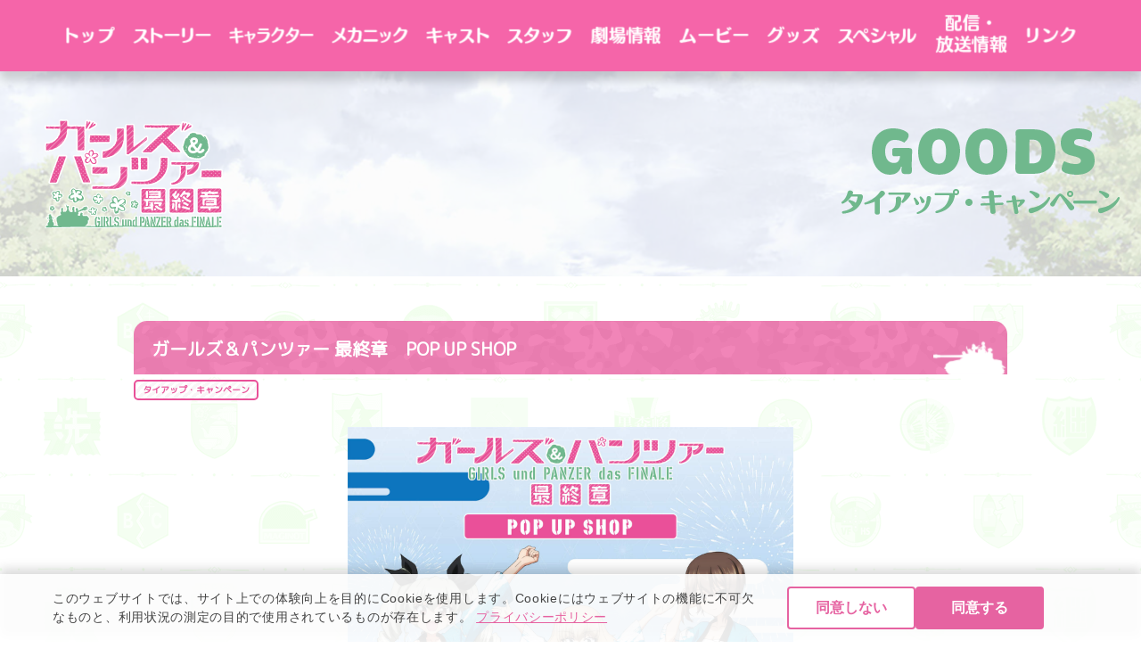

--- FILE ---
content_type: text/html; charset=UTF-8
request_url: https://girls-und-panzer-finale.jp/goods/popupshop-20221104/
body_size: 7822
content:
<!DOCTYPE html>
<html lang="ja">

<head prefix="og: http://ogp.me/ns# fb: http://ogp.me/ns/fb# article: http://ogp.me/ns/article#" itemscope
	itemtype="http://schema.org/Organization">
	
	<meta charset="UTF-8">
	<!-- /////     SEO     ///// -->
		<title>ガールズ＆パンツァー 最終章　POP UP SHOP｜ガールズ＆パンツァー最終章 公式サイト</title>
		<meta name="robots" content="index, follow">
<meta name="keywords" content="">
<meta name="description" content="">
<meta property="og:title" content="ガールズ＆パンツァー 最終章　POP UP SHOP｜ガールズ＆パンツァー最終章 公式サイト">
<meta property="og:description" content="">
	<meta property="og:type" content="article" />
<meta property="og:url" content="https://girls-und-panzer-finale.jp/goods/popupshop-20221104/" />
<meta property="og:image" content="https://girls-und-panzer-finale.jp/iaY7mRf2zJ/wp-content/uploads/2022/11/popupshop-20221104.jpg" />
<meta property="og:site_name" content="ガールズ＆パンツァー最終章 公式サイト" />
<meta name="twitter:card" content="summary_large_image" />
<meta property="og:locale" content="ja_JP" />
<meta property="fb:app_id" content="">
	<meta http-equiv="X-UA-Compatible" content="IE=edge">
	<meta name="viewport" content="width=device-width, initial-scale=1">
	<meta name="format-detection" content="telephone=no">
	<link rel="shortcut icon" href="https://girls-und-panzer-finale.jp/iaY7mRf2zJ/wp-content/themes/gulpan-finale2020/img/common/favicon.ico">
	<meta name="mobile-web-app-capable" content="yes">

	<!-- /////     WEB SITE NAME     ///// -->
	<meta name="application-name" content="ガールズ＆パンツァー最終章">
	<meta name="apple-mobile-web-app-title" content="ガールズ＆パンツァー最終章">
	<link rel="icon" type="image/vnd.microsoft.icon"
		href="https://girls-und-panzer-finale.jp/iaY7mRf2zJ/wp-content/themes/gulpan-finale2020/img/common/favicon.png">
	<link rel="apple-touch-icon" href="https://girls-und-panzer-finale.jp/iaY7mRf2zJ/wp-content/themes/gulpan-finale2020/img/common/favicon.png">
	<!-- /////     CSS     ///// -->
	<!--<link rel="stylesheet" type="text/css" href="">-->
	<!-- /////     fonts     ///// -->
	<!--<script type="text/javascript" src="//typesquare.com/3/tsst/script/ja/typesquare.js?5c2dd61bf8344809946419f2e90393a3" charset="utf-8"></script>-->
	<link href="https://fonts.googleapis.com/css?family=M+PLUS+Rounded+1c" rel="stylesheet">
	<link href="https://fonts.googleapis.com/css?family=Roboto+Slab:400,700&display=swap" rel="stylesheet">
	<!--[if lt IE 9]>
<script src="http://html5shiv.googlecode.com/svn/trunk/html5.js"></script>
<script src="https://oss.maxcdn.com/respond/1.4.2/respond.min.js"></script>
<![endif]-->

	<meta name='robots' content='max-image-preview:large' />
	<style>img:is([sizes="auto" i], [sizes^="auto," i]) { contain-intrinsic-size: 3000px 1500px }</style>
	<link rel="alternate" type="application/rss+xml" title="ガールズ＆パンツァー最終章 公式サイト &raquo; フィード" href="https://girls-und-panzer-finale.jp/feed/" />
<link rel="alternate" type="application/rss+xml" title="ガールズ＆パンツァー最終章 公式サイト &raquo; コメントフィード" href="https://girls-und-panzer-finale.jp/comments/feed/" />
<link rel='stylesheet' id='wp-block-library-css' href='https://girls-und-panzer-finale.jp/iaY7mRf2zJ/wp-includes/css/dist/block-library/style.min.css?ver=6.8.3' type='text/css' media='all' />
<style id='classic-theme-styles-inline-css' type='text/css'>
/*! This file is auto-generated */
.wp-block-button__link{color:#fff;background-color:#32373c;border-radius:9999px;box-shadow:none;text-decoration:none;padding:calc(.667em + 2px) calc(1.333em + 2px);font-size:1.125em}.wp-block-file__button{background:#32373c;color:#fff;text-decoration:none}
</style>
<style id='global-styles-inline-css' type='text/css'>
:root{--wp--preset--aspect-ratio--square: 1;--wp--preset--aspect-ratio--4-3: 4/3;--wp--preset--aspect-ratio--3-4: 3/4;--wp--preset--aspect-ratio--3-2: 3/2;--wp--preset--aspect-ratio--2-3: 2/3;--wp--preset--aspect-ratio--16-9: 16/9;--wp--preset--aspect-ratio--9-16: 9/16;--wp--preset--color--black: #000000;--wp--preset--color--cyan-bluish-gray: #abb8c3;--wp--preset--color--white: #ffffff;--wp--preset--color--pale-pink: #f78da7;--wp--preset--color--vivid-red: #cf2e2e;--wp--preset--color--luminous-vivid-orange: #ff6900;--wp--preset--color--luminous-vivid-amber: #fcb900;--wp--preset--color--light-green-cyan: #7bdcb5;--wp--preset--color--vivid-green-cyan: #00d084;--wp--preset--color--pale-cyan-blue: #8ed1fc;--wp--preset--color--vivid-cyan-blue: #0693e3;--wp--preset--color--vivid-purple: #9b51e0;--wp--preset--gradient--vivid-cyan-blue-to-vivid-purple: linear-gradient(135deg,rgba(6,147,227,1) 0%,rgb(155,81,224) 100%);--wp--preset--gradient--light-green-cyan-to-vivid-green-cyan: linear-gradient(135deg,rgb(122,220,180) 0%,rgb(0,208,130) 100%);--wp--preset--gradient--luminous-vivid-amber-to-luminous-vivid-orange: linear-gradient(135deg,rgba(252,185,0,1) 0%,rgba(255,105,0,1) 100%);--wp--preset--gradient--luminous-vivid-orange-to-vivid-red: linear-gradient(135deg,rgba(255,105,0,1) 0%,rgb(207,46,46) 100%);--wp--preset--gradient--very-light-gray-to-cyan-bluish-gray: linear-gradient(135deg,rgb(238,238,238) 0%,rgb(169,184,195) 100%);--wp--preset--gradient--cool-to-warm-spectrum: linear-gradient(135deg,rgb(74,234,220) 0%,rgb(151,120,209) 20%,rgb(207,42,186) 40%,rgb(238,44,130) 60%,rgb(251,105,98) 80%,rgb(254,248,76) 100%);--wp--preset--gradient--blush-light-purple: linear-gradient(135deg,rgb(255,206,236) 0%,rgb(152,150,240) 100%);--wp--preset--gradient--blush-bordeaux: linear-gradient(135deg,rgb(254,205,165) 0%,rgb(254,45,45) 50%,rgb(107,0,62) 100%);--wp--preset--gradient--luminous-dusk: linear-gradient(135deg,rgb(255,203,112) 0%,rgb(199,81,192) 50%,rgb(65,88,208) 100%);--wp--preset--gradient--pale-ocean: linear-gradient(135deg,rgb(255,245,203) 0%,rgb(182,227,212) 50%,rgb(51,167,181) 100%);--wp--preset--gradient--electric-grass: linear-gradient(135deg,rgb(202,248,128) 0%,rgb(113,206,126) 100%);--wp--preset--gradient--midnight: linear-gradient(135deg,rgb(2,3,129) 0%,rgb(40,116,252) 100%);--wp--preset--font-size--small: 13px;--wp--preset--font-size--medium: 20px;--wp--preset--font-size--large: 36px;--wp--preset--font-size--x-large: 42px;--wp--preset--spacing--20: 0.44rem;--wp--preset--spacing--30: 0.67rem;--wp--preset--spacing--40: 1rem;--wp--preset--spacing--50: 1.5rem;--wp--preset--spacing--60: 2.25rem;--wp--preset--spacing--70: 3.38rem;--wp--preset--spacing--80: 5.06rem;--wp--preset--shadow--natural: 6px 6px 9px rgba(0, 0, 0, 0.2);--wp--preset--shadow--deep: 12px 12px 50px rgba(0, 0, 0, 0.4);--wp--preset--shadow--sharp: 6px 6px 0px rgba(0, 0, 0, 0.2);--wp--preset--shadow--outlined: 6px 6px 0px -3px rgba(255, 255, 255, 1), 6px 6px rgba(0, 0, 0, 1);--wp--preset--shadow--crisp: 6px 6px 0px rgba(0, 0, 0, 1);}:where(.is-layout-flex){gap: 0.5em;}:where(.is-layout-grid){gap: 0.5em;}body .is-layout-flex{display: flex;}.is-layout-flex{flex-wrap: wrap;align-items: center;}.is-layout-flex > :is(*, div){margin: 0;}body .is-layout-grid{display: grid;}.is-layout-grid > :is(*, div){margin: 0;}:where(.wp-block-columns.is-layout-flex){gap: 2em;}:where(.wp-block-columns.is-layout-grid){gap: 2em;}:where(.wp-block-post-template.is-layout-flex){gap: 1.25em;}:where(.wp-block-post-template.is-layout-grid){gap: 1.25em;}.has-black-color{color: var(--wp--preset--color--black) !important;}.has-cyan-bluish-gray-color{color: var(--wp--preset--color--cyan-bluish-gray) !important;}.has-white-color{color: var(--wp--preset--color--white) !important;}.has-pale-pink-color{color: var(--wp--preset--color--pale-pink) !important;}.has-vivid-red-color{color: var(--wp--preset--color--vivid-red) !important;}.has-luminous-vivid-orange-color{color: var(--wp--preset--color--luminous-vivid-orange) !important;}.has-luminous-vivid-amber-color{color: var(--wp--preset--color--luminous-vivid-amber) !important;}.has-light-green-cyan-color{color: var(--wp--preset--color--light-green-cyan) !important;}.has-vivid-green-cyan-color{color: var(--wp--preset--color--vivid-green-cyan) !important;}.has-pale-cyan-blue-color{color: var(--wp--preset--color--pale-cyan-blue) !important;}.has-vivid-cyan-blue-color{color: var(--wp--preset--color--vivid-cyan-blue) !important;}.has-vivid-purple-color{color: var(--wp--preset--color--vivid-purple) !important;}.has-black-background-color{background-color: var(--wp--preset--color--black) !important;}.has-cyan-bluish-gray-background-color{background-color: var(--wp--preset--color--cyan-bluish-gray) !important;}.has-white-background-color{background-color: var(--wp--preset--color--white) !important;}.has-pale-pink-background-color{background-color: var(--wp--preset--color--pale-pink) !important;}.has-vivid-red-background-color{background-color: var(--wp--preset--color--vivid-red) !important;}.has-luminous-vivid-orange-background-color{background-color: var(--wp--preset--color--luminous-vivid-orange) !important;}.has-luminous-vivid-amber-background-color{background-color: var(--wp--preset--color--luminous-vivid-amber) !important;}.has-light-green-cyan-background-color{background-color: var(--wp--preset--color--light-green-cyan) !important;}.has-vivid-green-cyan-background-color{background-color: var(--wp--preset--color--vivid-green-cyan) !important;}.has-pale-cyan-blue-background-color{background-color: var(--wp--preset--color--pale-cyan-blue) !important;}.has-vivid-cyan-blue-background-color{background-color: var(--wp--preset--color--vivid-cyan-blue) !important;}.has-vivid-purple-background-color{background-color: var(--wp--preset--color--vivid-purple) !important;}.has-black-border-color{border-color: var(--wp--preset--color--black) !important;}.has-cyan-bluish-gray-border-color{border-color: var(--wp--preset--color--cyan-bluish-gray) !important;}.has-white-border-color{border-color: var(--wp--preset--color--white) !important;}.has-pale-pink-border-color{border-color: var(--wp--preset--color--pale-pink) !important;}.has-vivid-red-border-color{border-color: var(--wp--preset--color--vivid-red) !important;}.has-luminous-vivid-orange-border-color{border-color: var(--wp--preset--color--luminous-vivid-orange) !important;}.has-luminous-vivid-amber-border-color{border-color: var(--wp--preset--color--luminous-vivid-amber) !important;}.has-light-green-cyan-border-color{border-color: var(--wp--preset--color--light-green-cyan) !important;}.has-vivid-green-cyan-border-color{border-color: var(--wp--preset--color--vivid-green-cyan) !important;}.has-pale-cyan-blue-border-color{border-color: var(--wp--preset--color--pale-cyan-blue) !important;}.has-vivid-cyan-blue-border-color{border-color: var(--wp--preset--color--vivid-cyan-blue) !important;}.has-vivid-purple-border-color{border-color: var(--wp--preset--color--vivid-purple) !important;}.has-vivid-cyan-blue-to-vivid-purple-gradient-background{background: var(--wp--preset--gradient--vivid-cyan-blue-to-vivid-purple) !important;}.has-light-green-cyan-to-vivid-green-cyan-gradient-background{background: var(--wp--preset--gradient--light-green-cyan-to-vivid-green-cyan) !important;}.has-luminous-vivid-amber-to-luminous-vivid-orange-gradient-background{background: var(--wp--preset--gradient--luminous-vivid-amber-to-luminous-vivid-orange) !important;}.has-luminous-vivid-orange-to-vivid-red-gradient-background{background: var(--wp--preset--gradient--luminous-vivid-orange-to-vivid-red) !important;}.has-very-light-gray-to-cyan-bluish-gray-gradient-background{background: var(--wp--preset--gradient--very-light-gray-to-cyan-bluish-gray) !important;}.has-cool-to-warm-spectrum-gradient-background{background: var(--wp--preset--gradient--cool-to-warm-spectrum) !important;}.has-blush-light-purple-gradient-background{background: var(--wp--preset--gradient--blush-light-purple) !important;}.has-blush-bordeaux-gradient-background{background: var(--wp--preset--gradient--blush-bordeaux) !important;}.has-luminous-dusk-gradient-background{background: var(--wp--preset--gradient--luminous-dusk) !important;}.has-pale-ocean-gradient-background{background: var(--wp--preset--gradient--pale-ocean) !important;}.has-electric-grass-gradient-background{background: var(--wp--preset--gradient--electric-grass) !important;}.has-midnight-gradient-background{background: var(--wp--preset--gradient--midnight) !important;}.has-small-font-size{font-size: var(--wp--preset--font-size--small) !important;}.has-medium-font-size{font-size: var(--wp--preset--font-size--medium) !important;}.has-large-font-size{font-size: var(--wp--preset--font-size--large) !important;}.has-x-large-font-size{font-size: var(--wp--preset--font-size--x-large) !important;}
:where(.wp-block-post-template.is-layout-flex){gap: 1.25em;}:where(.wp-block-post-template.is-layout-grid){gap: 1.25em;}
:where(.wp-block-columns.is-layout-flex){gap: 2em;}:where(.wp-block-columns.is-layout-grid){gap: 2em;}
:root :where(.wp-block-pullquote){font-size: 1.5em;line-height: 1.6;}
</style>
<link rel='stylesheet' id='wp-pagenavi-css' href='https://girls-und-panzer-finale.jp/iaY7mRf2zJ/wp-content/plugins/wp-pagenavi/pagenavi-css.css?ver=2.70' type='text/css' media='all' />
<link rel='stylesheet' id='style-handle-name-css' href='https://girls-und-panzer-finale.jp/iaY7mRf2zJ/wp-content/themes/gulpan-finale2020/style.css?ver=1763015289' type='text/css' media='all' />
<link rel="https://api.w.org/" href="https://girls-und-panzer-finale.jp/wp-json/" /><link rel="alternate" title="JSON" type="application/json" href="https://girls-und-panzer-finale.jp/wp-json/wp/v2/goods/33195" /><link rel="canonical" href="https://girls-und-panzer-finale.jp/goods/popupshop-20221104/" />
<link rel='shortlink' href='https://girls-und-panzer-finale.jp/?p=33195' />
<link rel="alternate" title="oEmbed (JSON)" type="application/json+oembed" href="https://girls-und-panzer-finale.jp/wp-json/oembed/1.0/embed?url=https%3A%2F%2Fgirls-und-panzer-finale.jp%2Fgoods%2Fpopupshop-20221104%2F" />
<link rel="alternate" title="oEmbed (XML)" type="text/xml+oembed" href="https://girls-und-panzer-finale.jp/wp-json/oembed/1.0/embed?url=https%3A%2F%2Fgirls-und-panzer-finale.jp%2Fgoods%2Fpopupshop-20221104%2F&#038;format=xml" />
	<link rel="stylesheet" href="https://girls-und-panzer-finale.jp/iaY7mRf2zJ/wp-content/themes/gulpan-finale2020/js/lity.min.css">

	<!-- 202512広告タグ -->
	<!-- Google tag (gtag.js) -->
	<script async src="https://www.googletagmanager.com/gtag/js?id=AW-16499677017"></script>
	<script>
	window.dataLayer = window.dataLayer || []; function gtag(){dataLayer.push(arguments);} gtag('js', new Date());

	gtag('config', 'AW-16499677017');
	</script>

	<!-- 新タグ　Google tag (gtag.js) -->
	<script async src="https://www.googletagmanager.com/gtag/js?id=G-N8BEW27WHS"></script>
	<script>
		window.dataLayer = window.dataLayer || [];

		function gtag() {
			dataLayer.push(arguments);
		}
		gtag('js', new Date());

		gtag('config', 'G-N8BEW27WHS');
	</script>

	<!-- Twitter公式 Twitter conversion tracking base code -->
	<script>
		! function (e, t, n, s, u, a) {
			e.twq || (s = e.twq = function () {
					s.exe ? s.exe.apply(s, arguments) : s.queue.push(arguments);
				}, s.version = '1.1', s.queue = [], u = t.createElement(n), u.async = !0, u.src =
				'https://static.ads-twitter.com/uwt.js',
				a = t.getElementsByTagName(n)[0], a.parentNode.insertBefore(u, a))
		}(window, document, 'script');
		twq('config', 'oci4s');
	</script>
	<!-- End Twitter conversion tracking base code -->

	<!-- Twitter博覧会 Twitter conversion tracking base code -->
	<script>
		! function (e, t, n, s, u, a) {
			e.twq || (s = e.twq = function () {
					s.exe ? s.exe.apply(s, arguments) : s.queue.push(arguments);
				}, s.version = '1.1', s.queue = [], u = t.createElement(n), u.async = !0, u.src =
				'https://static.ads-twitter.com/uwt.js',
				a = t.getElementsByTagName(n)[0], a.parentNode.insertBefore(u, a))
		}(window, document, 'script');
		twq('config', 'oclos');
	</script>

	<!-- 202307追加 Twitter conversion tracking base code -->
	<script>
	!function(e,t,n,s,u,a){e.twq||(s=e.twq=function(){s.exe?s.exe.apply(s,arguments):s.queue.push(arguments);
	},s.version='1.1',s.queue=[],u=t.createElement(n),u.async=!0,u.src='https://static.ads-twitter.com/uwt.js',
	a=t.getElementsByTagName(n)[0],a.parentNode.insertBefore(u,a))}(window,document,'script');
	twq('config','ofl10');
	</script>
	<!-- End Twitter conversion tracking base code -->
</head>

<body itemscope itemtype="http://schema.org/Webpage">
	<!--
<div id="loading-container" class="loading-container">
	<div class="inner">
    <div class="loading-contents">
	    <figure class="figure">
        <img class="image" src="https://girls-und-panzer-finale.jp/iaY7mRf2zJ/wp-content/themes/gulpan-finale2020/img/common/logo.svg" alt="ガールズ＆パンツァー最終章">
      </figure>
      <p class="text">Loading</p>
    </div>
	</div>
</div><!-- loading-container -->

	<div class="cookie-consent" id="cookie-consent">
		<div class="inner">
			<div class="cookie-text" id="cookie-text">
			このウェブサイトでは、サイト上での体験向上を目的にCookieを使用します。Cookieにはウェブサイトの機能に不可欠なものと、利用状況の測定の目的で使用されているものが存在します。
				<span class="policy-link" id="policy-link">
					<a href="https://www.bnfw.co.jp/security/privacy/" target="_blank" class="link" id="link">プライバシーポリシー </a>
				</span>
			</div>
			<div class="cookie-button" id="cookie-button">
				<button class="cookie-reject" id="cookie-reject">同意しない</button>
				<button class="cookie-agree" id="cookie-agree">同意する</button>
			</div>
		</div>
    </div>


	<div id="page-contents" class="sitepage-contents"><header id="header" class="header-site" itemscope="itemscope" itemtype="http://schema.org/WPHeader">
  <div class="header-inner">
    <div id="burger-menu" class="burger-menu">
    </div><!-- burger-menu -->
    <nav id="header-nav" class="header-nav">
      <div class="inner">
        <div class="list-title">
          <img class="-lazyload" data-src="https://girls-und-panzer-finale.jp/iaY7mRf2zJ/wp-content/themes/gulpan-finale2020/img/header_nav/ttl_menu.png" alt="MENU">
        </div><!-- header-title -->
        <ul id="global-menu" class="global-menu" itemscope="itemscope" itemtype="http://schema.org/SiteNavigationElement">
          <li class="global-list" itemprop="name">
            <a class="title" href="https://girls-und-panzer-finale.jp" itemprop="url">
              <img class="img -mobiletablet -lazyload" data-src="https://girls-und-panzer-finale.jp/iaY7mRf2zJ/wp-content/themes/gulpan-finale2020/img/header_nav/btn_menuList_top-sp.png" alt="トップ">
              <img class="img -pc -lazyload" data-src="https://girls-und-panzer-finale.jp/iaY7mRf2zJ/wp-content/themes/gulpan-finale2020/img/header_nav/btn_menuList_top-pc.png" alt="トップ">
            </a>
          </li><!-- global-list -->
          <li class="global-list" itemprop="name">
            <a class="title" href="https://girls-und-panzer-finale.jp/story-finale04" itemprop="url">
              <img class="img -mobiletablet -lazyload" data-src="https://girls-und-panzer-finale.jp/iaY7mRf2zJ/wp-content/themes/gulpan-finale2020/img/header_nav/btn_menuList_story-sp.png" alt="ストーリー">
              <img class="img -pc -lazyload" data-src="https://girls-und-panzer-finale.jp/iaY7mRf2zJ/wp-content/themes/gulpan-finale2020/img/header_nav/btn_menuList_story-pc.png" alt="ストーリー">
            </a>
          </li><!-- global-list -->
          <li class="global-list -arrow" itemprop="name">
            <a class="title" href="https://girls-und-panzer-finale.jp/chara" itemprop="url">
              <img class="img -mobiletablet -lazyload" data-src="https://girls-und-panzer-finale.jp/iaY7mRf2zJ/wp-content/themes/gulpan-finale2020/img/header_nav/btn_menuList_chara-sp.png" alt="キャラクター">
              <img class="img -pc -lazyload" data-src="https://girls-und-panzer-finale.jp/iaY7mRf2zJ/wp-content/themes/gulpan-finale2020/img/header_nav/btn_menuList_chara-pc.png" alt="キャラクター">
            </a>
            <ul class="sub-list">
              <li class="list">
                <a class="title" href="https://girls-und-panzer-finale.jp/chara">キャラクター</a>
              </li>
              <li class="list">
                <a class="title" href="https://girls-und-panzer-finale.jp/10th-site/birthday" target="_blank">誕生日カレンダー</a>
              </li>
            </ul>
          </li><!-- global-list -->
          <li class="global-list" itemprop="name">
            <a class="title" href="https://girls-und-panzer-finale.jp/mechanic" itemprop="url">
              <img class="img -mobiletablet -lazyload" data-src="https://girls-und-panzer-finale.jp/iaY7mRf2zJ/wp-content/themes/gulpan-finale2020/img/header_nav/btn_menuList_mecha-sp.png" alt="メカニック">
              <img class="img -pc -lazyload" data-src="https://girls-und-panzer-finale.jp/iaY7mRf2zJ/wp-content/themes/gulpan-finale2020/img/header_nav/btn_menuList_mecha-pc.png" alt="メカニック">
            </a>
          </li><!-- global-list -->
          <li class="global-list" itemprop="name">
            <a class="title" href="https://girls-und-panzer-finale.jp/cast" itemprop="url">
              <img class="img -mobiletablet -lazyload" data-src="https://girls-und-panzer-finale.jp/iaY7mRf2zJ/wp-content/themes/gulpan-finale2020/img/header_nav/btn_menuList_cast-sp.png" alt="キャスト">
              <img class="img -pc -lazyload" data-src="https://girls-und-panzer-finale.jp/iaY7mRf2zJ/wp-content/themes/gulpan-finale2020/img/header_nav/btn_menuList_cast-pc.png" alt="キャスト">
            </a>
          </li><!-- global-list -->
          <li class="global-list" itemprop="name">
            <a class="title" href="https://girls-und-panzer-finale.jp/staff-finale04" itemprop="url">
              <img class="img -mobiletablet -lazyload" data-src="https://girls-und-panzer-finale.jp/iaY7mRf2zJ/wp-content/themes/gulpan-finale2020/img/header_nav/btn_menuList_staff-sp.png" alt="スタッフ">
              <img class="img -pc -lazyload" data-src="https://girls-und-panzer-finale.jp/iaY7mRf2zJ/wp-content/themes/gulpan-finale2020/img/header_nav/btn_menuList_staff-pc.png" alt="スタッフ">
            </a>
          </li><!-- global-list -->
          <li class="global-list -arrow" itemprop="name">
            <a class="title" href="https://girls-und-panzer-finale.jp/theater-finale04-screening">
              <img class="img -mobiletablet -lazyload" data-src="https://girls-und-panzer-finale.jp/iaY7mRf2zJ/wp-content/themes/gulpan-finale2020/img/header_nav/btn_menuList_theater-sp.png" alt="劇場情報">
              <img class="img -pc -lazyload" data-src="https://girls-und-panzer-finale.jp/iaY7mRf2zJ/wp-content/themes/gulpan-finale2020/img/header_nav/btn_menuList_theater-pc.png" alt="劇場情報">
            </a>
            <ul class="sub-list">
              <li class="list">
                <a class="title" href="https://girls-und-panzer-finale.jp/theater-finale01-screening">最終章 第1話</a>
              </li>
              <li class="list">
                <a class="title" href="https://girls-und-panzer-finale.jp/theater-finale02-screening">最終章 第2話</a>
              </li>
              <li class="list">
                <a class="title" href="https://girls-und-panzer-finale.jp/theater-finale1-2-4d-screening">第1話＋第2話 4D</a>
              </li>
              <li class="list">
                <a class="title" href="https://girls-und-panzer-finale.jp/theater-finale03-screening">最終章 第3話</a>
              </li>
              <li class="list">
                <a class="title" href="https://girls-und-panzer-finale.jp/theater-finale04-screening">最終章 第4話</a>
              </li>
            </ul>
          </li><!-- global-list -->
          <li class="global-list -arrow" itemprop="name">
            <a class="title" href="https://girls-und-panzer-finale.jp/movie04" itemprop="url">
              <img class="img -mobiletablet -lazyload" data-src="https://girls-und-panzer-finale.jp/iaY7mRf2zJ/wp-content/themes/gulpan-finale2020/img/header_nav/btn_menuList_movie-sp.png" alt="ムービー">
              <img class="img -pc -lazyload" data-src="https://girls-und-panzer-finale.jp/iaY7mRf2zJ/wp-content/themes/gulpan-finale2020/img/header_nav/btn_menuList_movie-pc.png" alt="ムービー">
            </a>
            <ul class="sub-list">
              <li class="list">
                <a class="title" href="https://girls-und-panzer-finale.jp/movie01">最終章第1話</a>
              </li>
              <li class="list">
                <a class="title" href="https://girls-und-panzer-finale.jp/movie02">最終章第2話</a>
              </li>
              <li class="list">
                <a class="title" href="https://girls-und-panzer-finale.jp/movie4d">第1話＋第2話 4D</a>
              </li>
              <li class="list">
                <a class="title" href="https://girls-und-panzer-finale.jp/movie03">最終章第3話</a>
              </li>
              <li class="list">
                <a class="title" href="https://girls-und-panzer-finale.jp/movie04">最終章第4話</a>
              </li>
              <li class="list">
                <a class="title" href="https://girls-und-panzer-finale.jp/movie-event">イベント</a>
              </li>
<!--
              <li class="list">
                <a class="title" href="https://girls-und-panzer-finale.jp/movie-ibakiratv">いばキラTV</a>
              </li>
-->
            </ul>
          </li><!-- global-list -->
          <li class="global-list -arrow" itemprop="name">
            <a class="title" href="https://girls-und-panzer-finale.jp/goods" itemprop="url">
              <img class="img -mobiletablet -lazyload" data-src="https://girls-und-panzer-finale.jp/iaY7mRf2zJ/wp-content/themes/gulpan-finale2020/img/header_nav/btn_menuList_goods-sp.png" alt="グッズ">
              <img class="img -pc -lazyload" data-src="https://girls-und-panzer-finale.jp/iaY7mRf2zJ/wp-content/themes/gulpan-finale2020/img/header_nav/btn_menuList_goods-pc.png" alt="グッズ">
            </a>
            <ul class="sub-list">
              <li class="list">
                <a class="title" href="https://girls-und-panzer-finale.jp/goods_category/bddvd_finale">ブルーレイ&DVD</a>
              </li>
              <li class="list">
                <a class="title" href="https://girls-und-panzer-finale.jp/goods-cd">CD</a>
              </li>
              <li class="list">
                <a class="title" href="https://girls-und-panzer-finale.jp/goods-dramacd">ドラマCD</a>
              </li>
              <li class="list">
                <a class="title" href="https://girls-und-panzer-finale.jp/goods-goods">グッズ</a>
              </li>
              <li class="list">
                <a class="title" href="https://girls-und-panzer-finale.jp/goods-figure">プラモデル<br class="-pc">&フィギュア</a>
              </li>
              <li class="list">
                <a class="title" href="https://girls-und-panzer-finale.jp/goods-book">書籍<br class="-pc">(コミックス、小説)</a>
              </li>
              <li class="list">
                <a class="title" href="https://girls-und-panzer-finale.jp/goods-mook">書籍<br class="-pc">(ムックなど)</a>
              </li>
              <li class="list">
                <a class="title" href="https://girls-und-panzer-finale.jp/goods-game">ゲーム</a>
              </li>
              <li class="list">
                <a class="title" href="https://girls-und-panzer-finale.jp/goods-campaign">タイアップ・キャンペーン</a>
              </li>
              <li class="list">
                <a class="title" href="https://girls-und-panzer-finale.jp/goods-10th">10周年記念</a>
              </li>
            </ul>
          </li><!-- global-list -->
          <li class="global-list -arrow" itemprop="name">
            <a class="title" href="https://girls-und-panzer-finale.jp/radio" itemprop="url">
              <img class="img -mobiletablet -lazyload" data-src="https://girls-und-panzer-finale.jp/iaY7mRf2zJ/wp-content/themes/gulpan-finale2020/img/header_nav/btn_menuList_special-sp.png" alt="スペシャル">
              <img class="img -pc -lazyload" data-src="https://girls-und-panzer-finale.jp/iaY7mRf2zJ/wp-content/themes/gulpan-finale2020/img/header_nav/btn_menuList_special-pc.png" alt="スペシャル">
            </a>
            <ul class="sub-list">
              <li class="list">
                <a class="title" href="https://girls-und-panzer-finale.jp/radio">ラジオ</a>
              </li>
              <li class="list">
                <a class="title" href="https://girls-und-panzer-finale.jp/event">イベント</a>
              </li>
              <li class="list">
                <a class="title" href="https://girls-und-panzer-finale.jp/giveout">配布コンテンツ</a>
              </li>
            </ul>
          </li><!-- global-list -->
          <li class="global-list" itemprop="name">
            <a class="title" href="https://girls-und-panzer-finale.jp/delivery-finale" itemprop="url">
              <img class="img -mobiletablet -lazyload" data-src="https://girls-und-panzer-finale.jp/iaY7mRf2zJ/wp-content/themes/gulpan-finale2020/img/header_nav/btn_menuList_broadcast-sp.png" alt="配信・放送情報">
              <img class="img -pc -lazyload" data-src="https://girls-und-panzer-finale.jp/iaY7mRf2zJ/wp-content/themes/gulpan-finale2020/img/header_nav/btn_menuList_broadcast-pc.png" alt="配信・放送情報">
            </a>
          </li><!-- global-list -->
          <li class="global-list" itemprop="name">
            <a class="title" href="https://girls-und-panzer-finale.jp/link" itemprop="url">
              <img class="img -mobiletablet -lazyload" data-src="https://girls-und-panzer-finale.jp/iaY7mRf2zJ/wp-content/themes/gulpan-finale2020/img/header_nav/btn_menuList_link-sp.png" alt="link">
              <img class="img -pc -lazyload" data-src="https://girls-und-panzer-finale.jp/iaY7mRf2zJ/wp-content/themes/gulpan-finale2020/img/header_nav/btn_menuList_link-pc.png" alt="リンク">
            </a>
          </li><!-- global-list -->
        </ul><!-- global-menu -->
      </div><!-- inner -->
    </nav><!-- header-nav -->
  </div>
</header><!-- header -->

<!-- /////////////// header-end /////////////// -->
<main class="page-contents">
	<div class="page-header">
	  <div class="background">
	    <div class="inner">
	      <p class="page-title">
                     <img class="image -lazyload" data-src="https://girls-und-panzer-finale.jp/iaY7mRf2zJ/wp-content/themes/gulpan-finale2020/img/ttl_goods_campaign.png" alt="タイアップ・キャンペーン">
          	      </p>
	      <figure class="logo">
		      <img class="image" src="https://girls-und-panzer-finale.jp/iaY7mRf2zJ/wp-content/themes/gulpan-finale2020/img/common/logo.svg" alt="ガールズ＆パンツァー最終章">
	      </figure>
	    </div>
	  </div>
	</div><!-- /page-header -->
	
	<div class="section-container">
			<div class="inner">
			  		<article class="page-article goods-single">
  			<header class="header-article">
          <!--
  					          -->
  				<h1 class="headline-large">ガールズ＆パンツァー 最終章　POP UP SHOP</h1>
<!--  				<time itemprop="datePublished" class="time" datetime="2022-11-02">2022年11月02日更新</time>-->
					<span class="tag-border">
    			  <span class="inner">
    			  	タイアップ・キャンペーン    			  </span>
    			</span><!-- tag-border -->
<!--
					<div class="goods-information">
																	</div>
-->
  			</header><!-- /header -->

    
      	<div class="inner">
                      <div class="single-article">
          
      										<p><!-- wp:image {"align":"center","id":33196,"width":500,"sizeSlug":"full","linkDestination":"none"} --></p>
<div class="wp-block-image">
<figure class="aligncenter size-full is-resized"><img src="https://girls-und-panzer-finale.jp/iaY7mRf2zJ/wp-content/uploads/2022/11/popupshop-20221104.jpg" alt="" class="wp-image-33196" width="500"/></figure>
</div>
<p><!-- /wp:image --></p>
<p><!-- wp:heading {"level":3} --></p>
<h3>■開催概要</h3>
<p><!-- /wp:heading --></p>
<p><!-- wp:paragraph --></p>
<p>THEキャラSHOPにて「ガールズ＆パンツァー 最終章」POP UP SHOPの開催が決定いたしました！<br />お祭りをテーマにした描き下ろしイラストを使用したグッズや、キャラとお揃いの法被（受注商品）をはじめ、Tシャツやラウンドグラスなど多数ご用意しております！</p>
<p><!-- /wp:paragraph --></p>
<p><!-- wp:paragraph --></p>
<p>開催期間：2022年11月12日(土)～11月30日(水)<br />開催場所：池袋P‘PARCO 3F　THEキャラSHOP</p>
<p><!-- /wp:paragraph --></p>
<p><!-- wp:heading {"level":3} --></p>
<h3>■商品情報紹介</h3>
<p><!-- /wp:heading --></p>
<p><!-- wp:image {"align":"center","id":33198,"width":750,"sizeSlug":"full","linkDestination":"none"} --></p>
<div class="wp-block-image">
<figure class="aligncenter size-full is-resized"><img src="https://girls-und-panzer-finale.jp/iaY7mRf2zJ/wp-content/uploads/2022/11/popupshop-goods1-20221104.jpg" alt="" class="wp-image-33198" width="750"/></figure>
</div>
<p><!-- /wp:image --></p>
<p><!-- wp:image {"align":"center","id":33199,"width":750,"sizeSlug":"full","linkDestination":"none"} --></p>
<div class="wp-block-image">
<figure class="aligncenter size-full is-resized"><img src="https://girls-und-panzer-finale.jp/iaY7mRf2zJ/wp-content/uploads/2022/11/popupshop-goods5-20221104.jpg" alt="" class="wp-image-33199" width="750"/></figure>
</div>
<p><!-- /wp:image --></p>
<p><!-- wp:image {"align":"center","id":33200,"width":750,"sizeSlug":"full","linkDestination":"none"} --></p>
<div class="wp-block-image">
<figure class="aligncenter size-full is-resized"><img src="https://girls-und-panzer-finale.jp/iaY7mRf2zJ/wp-content/uploads/2022/11/popupshop-goods3-20221104.jpg" alt="" class="wp-image-33200" width="750"/></figure>
</div>
<p><!-- /wp:image --></p>
<p><!-- wp:image {"align":"center","id":33201,"width":750,"sizeSlug":"full","linkDestination":"none"} --></p>
<div class="wp-block-image">
<figure class="aligncenter size-full is-resized"><img src="https://girls-und-panzer-finale.jp/iaY7mRf2zJ/wp-content/uploads/2022/11/popupshop-goods4-20221104.jpg" alt="" class="wp-image-33201" width="750"/></figure>
</div>
<p><!-- /wp:image --></p>
<p><!-- wp:image {"align":"center","id":33197,"width":750,"sizeSlug":"full","linkDestination":"none"} --></p>
<div class="wp-block-image">
<figure class="aligncenter size-full is-resized"><img src="https://girls-und-panzer-finale.jp/iaY7mRf2zJ/wp-content/uploads/2022/11/popupshop-goods2-20221104.jpg" alt="" class="wp-image-33197" width="750"/></figure>
</div>
<p><!-- /wp:image --></p>
<p><!-- wp:paragraph --></p>
<p><!-- /wp:paragraph --></p>
<p><!-- wp:paragraph --></p>
<p>詳しくはこちらよりご確認ください。<br />THEキャラHP　<a rel="noreferrer noopener" href="https://www.the-chara.com/blog/?p=51588" target="_blank">https://www.the-chara.com/blog/?p=51588</a><br />※ラウンドグラスのみ11/19(土)販売開始</p>
<p><!-- /wp:paragraph --></p>
						
					</div><!-- /bddvd-article /single-article -->
      	</div><!-- /inner -->
	
  		</article><!-- /page-article -->
  	</div>
  </div><!-- section-container -->

</main><!-- page-contents -->


  <aside class="aside-goods">
	<div class="inner">
    <p class="title">最新のタイアップ・キャンペーン</p>
		    <div class="column-four">
      <ul class="inner">
                <li class="panel">
          <a class="card-pattern01 -white" href="https://girls-und-panzer-finale.jp/goods/tokyo-tower-collabo202511/">
            <figure class="figure">
                              <img src="https://girls-und-panzer-finale.jp/iaY7mRf2zJ/wp-content/uploads/2025/11/tokyo-tower-collabo202501-1.jpg" class="image -objectfit -lazyload wp-post-image" alt="thumbnail" itemprop="image" decoding="async" loading="lazy" srcset="https://girls-und-panzer-finale.jp/iaY7mRf2zJ/wp-content/uploads/2025/11/tokyo-tower-collabo202501-1.jpg 2000w, https://girls-und-panzer-finale.jp/iaY7mRf2zJ/wp-content/uploads/2025/11/tokyo-tower-collabo202501-1-262x370.jpg 262w, https://girls-und-panzer-finale.jp/iaY7mRf2zJ/wp-content/uploads/2025/11/tokyo-tower-collabo202501-1-531x750.jpg 531w, https://girls-und-panzer-finale.jp/iaY7mRf2zJ/wp-content/uploads/2025/11/tokyo-tower-collabo202501-1-768x1085.jpg 768w, https://girls-und-panzer-finale.jp/iaY7mRf2zJ/wp-content/uploads/2025/11/tokyo-tower-collabo202501-1-1087x1536.jpg 1087w, https://girls-und-panzer-finale.jp/iaY7mRf2zJ/wp-content/uploads/2025/11/tokyo-tower-collabo202501-1-1449x2048.jpg 1449w" sizes="auto, (max-width: 2000px) 100vw, 2000px" />                          </figure>
            <!--
            	            -->
            <div class="content">
                            <span class="tag-border">
                <span class="inner">
                  タイアップ・キャンペーン                </span>
                            </span>
              <p class="title">『ガールズ＆パンツァー in 東京タワー』が開催！！</p>
            </div>
          </a><!-- card-pattern01 -->
        </li><!-- panel -->
                <li class="panel">
          <a class="card-pattern01 -white" href="https://girls-und-panzer-finale.jp/goods/world-dai-star-collab/">
            <figure class="figure">
                              <img src="https://girls-und-panzer-finale.jp/iaY7mRf2zJ/wp-content/uploads/2025/06/world-dai-star-collab-1-20250613.png" class="image -objectfit -lazyload wp-post-image" alt="thumbnail" itemprop="image" decoding="async" loading="lazy" srcset="https://girls-und-panzer-finale.jp/iaY7mRf2zJ/wp-content/uploads/2025/06/world-dai-star-collab-1-20250613.png 800w, https://girls-und-panzer-finale.jp/iaY7mRf2zJ/wp-content/uploads/2025/06/world-dai-star-collab-1-20250613-300x169.png 300w, https://girls-und-panzer-finale.jp/iaY7mRf2zJ/wp-content/uploads/2025/06/world-dai-star-collab-1-20250613-750x422.png 750w, https://girls-und-panzer-finale.jp/iaY7mRf2zJ/wp-content/uploads/2025/06/world-dai-star-collab-1-20250613-768x432.png 768w" sizes="auto, (max-width: 800px) 100vw, 800px" />                          </figure>
            <!--
            	            -->
            <div class="content">
                            <span class="tag-border">
                <span class="inner">
                  タイアップ・キャンペーン                </span>
                            </span>
              <p class="title">「ガールズ＆パンツァー 」×「ワールドダイスター 夢のステラリウム」コラボ 開催！</p>
            </div>
          </a><!-- card-pattern01 -->
        </li><!-- panel -->
                <li class="panel">
          <a class="card-pattern01 -white" href="https://girls-und-panzer-finale.jp/goods/sega-mj-20241129/">
            <figure class="figure">
                              <img src="https://girls-und-panzer-finale.jp/iaY7mRf2zJ/wp-content/uploads/2024/11/sega-mj-cup-20241129.png" class="image -objectfit -lazyload wp-post-image" alt="thumbnail" itemprop="image" decoding="async" loading="lazy" srcset="https://girls-und-panzer-finale.jp/iaY7mRf2zJ/wp-content/uploads/2024/11/sega-mj-cup-20241129.png 640w, https://girls-und-panzer-finale.jp/iaY7mRf2zJ/wp-content/uploads/2024/11/sega-mj-cup-20241129-300x103.png 300w" sizes="auto, (max-width: 640px) 100vw, 640px" />                          </figure>
            <!--
            	            -->
            <div class="content">
                            <span class="tag-border">
                <span class="inner">
                  タイアップ・キャンペーン                </span>
                            </span>
              <p class="title">セガNET麻雀 MJ×ガールズ&#038;パンツァーコラボ　開催決定！</p>
            </div>
          </a><!-- card-pattern01 -->
        </li><!-- panel -->
                <li class="panel">
          <a class="card-pattern01 -white" href="https://girls-und-panzer-finale.jp/goods/karatetsu-20241011/">
            <figure class="figure">
                              <img src="https://girls-und-panzer-finale.jp/iaY7mRf2zJ/wp-content/uploads/2024/10/karatetsu-20241011.jpg" class="image -objectfit -lazyload wp-post-image" alt="thumbnail" itemprop="image" decoding="async" loading="lazy" srcset="https://girls-und-panzer-finale.jp/iaY7mRf2zJ/wp-content/uploads/2024/10/karatetsu-20241011.jpg 1754w, https://girls-und-panzer-finale.jp/iaY7mRf2zJ/wp-content/uploads/2024/10/karatetsu-20241011-300x212.jpg 300w, https://girls-und-panzer-finale.jp/iaY7mRf2zJ/wp-content/uploads/2024/10/karatetsu-20241011-750x531.jpg 750w, https://girls-und-panzer-finale.jp/iaY7mRf2zJ/wp-content/uploads/2024/10/karatetsu-20241011-768x543.jpg 768w, https://girls-und-panzer-finale.jp/iaY7mRf2zJ/wp-content/uploads/2024/10/karatetsu-20241011-1536x1087.jpg 1536w" sizes="auto, (max-width: 1754px) 100vw, 1754px" />                          </figure>
            <!--
            	            -->
            <div class="content">
                            <span class="tag-border">
                <span class="inner">
                  タイアップ・キャンペーン                </span>
                            </span>
              <p class="title">スマホアプリ『ガールズ＆パンツァー 戦車道大作戦！』×カラオケの鉄人</p>
            </div>
          </a><!-- card-pattern01 -->
        </li><!-- panel -->
              </ul>
    </div><!-- column-four -->
    	</div>
</aside>

<aside class="aside-goodsmenu">
	<div class="navigation-container02 -opacity">
    <nav class="inner">
    	<p class="title">グッズカテゴリー</p>
      <ul class="navigation-pattern02 -left">
        <li class="list">
          <a class="btn-stripe -noborder" href="https://girls-und-panzer-finale.jp/goods">
            <span class="text">ALL</span>
          </a>
        </li><!-- /list -->
        <li class="list">
          <a class="btn-stripe -noborder" href="https://girls-und-panzer-finale.jp/goods-bddvd">
            <span class="text">Blu-ray<br class="-mobile">&DVD</span>
          </a>
        </li><!-- /list -->
        <li class="list">
          <a class="btn-stripe -noborder" href="https://girls-und-panzer-finale.jp/goods-cd">
            <span class="text">CD</span>
          </a>
        </li><!-- /list -->
        <li class="list">
          <a class="btn-stripe -noborder" href="https://girls-und-panzer-finale.jp/goods-dramacd">
            <span class="text">ドラマCD</span>
          </a>
        </li><!-- /list -->
        <li class="list">
          <a class="btn-stripe -noborder" href="https://girls-und-panzer-finale.jp/goods-goods">
            <span class="text">グッズ</span>
          </a>
        </li><!-- /list -->
        <li class="list">
          <a class="btn-stripe -noborder" href="https://girls-und-panzer-finale.jp/goods-figure">
            <span class="text">プラモデル＆<br class="-mobile">フィギュア</span>
          </a>
        </li><!-- /list -->
        <li class="list">
          <a class="btn-stripe -noborder" href="https://girls-und-panzer-finale.jp/goods-book">
            <span class="text">書籍(コミックス、小説)</span>
          </a>
        </li><!-- /list -->
        <li class="list">
          <a class="btn-stripe -noborder" href="https://girls-und-panzer-finale.jp/goods-mook">
            <span class="text">書籍<br class="-mobile">(ムックなど)</span>
          </a>
        </li><!-- /list -->
        <li class="list">
          <a class="btn-stripe -noborder" href="https://girls-und-panzer-finale.jp/goods-game">
            <span class="text">ゲーム</span>
          </a>
        </li><!-- /list -->
        <li class="list">
          <a class="btn-stripe -noborder" href="https://girls-und-panzer-finale.jp/goods-campaign">
            <span class="text">タイアップ・<br class="-mobile">キャンペーン</span>
          </a>
        </li><!-- /list -->
        <li class="list">
          <a class="btn-stripe -noborder" href="https://girls-und-panzer-finale.jp/goods-10th">
            <span class="text">10周年記念</span>
          </a>
        </li><!-- /list -->
      </ul><!-- /navigation-pattern02 -->
    </nav>
  </div><!-- /navigation-container02 -->
</aside>
<!-- /////////////// footer-start /////////////// -->
<a id="btn-topscroll" class="btn-topscroll" href="#page-contents">
	<figure class="figure">
		<img class="image" src="https://girls-und-panzer-finale.jp/iaY7mRf2zJ/wp-content/themes/gulpan-finale2020/img/common/btn_floating_top.png" alt="TOP">
	</figure>
</a><!-- totop-btn -->
<footer id="footer" class="footer" itemscope="itemscope" itemtype="http://schema.org/WPFooter">
	<div class="footer-inner">
		<small class="copyright-wrapper">
			<!--      <span class="copyright-year" itemprop="copyrightYear"></span>-->
			<span class="copyright-name" itemprop="name">
				&copy; GIRLS und PANZER Projekt
				&copy; GIRLS und PANZER Film Projekt<span class="line"> </span><br class="-mobile">
				&copy; GIRLS und PANZER Finale Projekt<span class="line"> </span><br class="-mobile">
				<br>
			</span>
			<span class="copyright-policy">
				<a href="https://www.bnfw.co.jp/security/privacy/" target="_blank" class="link" itemprop="name">
					プライバシーポリシー
				</a>
			</span>
		</small><!-- .copyright-wrapper -->
	</div><!-- .footer-inner -->
</footer><!-- footer -->

</div><!-- .page-content-wrapper -->

<!-- /////     js     ///// -->
<script src="https://ajax.googleapis.com/ajax/libs/jquery/3.6.0/jquery.min.js"></script>

<!-- slider -->
<script src="https://girls-und-panzer-finale.jp/iaY7mRf2zJ/wp-content/themes/gulpan-finale2020/js/slick.min.js"></script>
<script src="https://girls-und-panzer-finale.jp/iaY7mRf2zJ/wp-content/themes/gulpan-finale2020/js/jquery.inview.min.js"></script>
<script src="https://girls-und-panzer-finale.jp/iaY7mRf2zJ/wp-content/themes/gulpan-finale2020/js/intersection-observer.js"></script>
<script src="https://girls-und-panzer-finale.jp/iaY7mRf2zJ/wp-content/themes/gulpan-finale2020/js/ofi.min.js"></script>
<script src="https://girls-und-panzer-finale.jp/iaY7mRf2zJ/wp-content/themes/gulpan-finale2020/js/intersection-polyfill.js"></script>
<script src="https://girls-und-panzer-finale.jp/iaY7mRf2zJ/wp-content/themes/gulpan-finale2020/js/lity.min.js"></script>
<script type='text/javascript' src="https://girls-und-panzer-finale.jp/iaY7mRf2zJ/wp-content/themes/gulpan-finale2020/js/cookie_agree.js"></script>
<!--[if !IE]>-->
<script src="https://girls-und-panzer-finale.jp/iaY7mRf2zJ/wp-content/themes/gulpan-finale2020/js/fullscreen.js"></script>
<!--<![endif]-->
<script>
	$(document).ready(function() {
		var w = window.innerWidth;
		var w_size = w;
		$(window).on('resize', function() {
			var change_w = window.innerWidth;
			if (((change_w > 1024) & (w_size < 1024)) || ((change_w < 1024) && (w_size > 1024))) {
				window.location.href = window.location.href;
			}
		});
	});
	objectFitImages('img.-objectfit');
</script>
<script type="text/javascript" src="https://girls-und-panzer-finale.jp/iaY7mRf2zJ/wp-content/themes/gulpan-finale2020/js/script.js?ver=1763265598" id="script-handle-name-js"></script>
<script type="speculationrules">
{"prefetch":[{"source":"document","where":{"and":[{"href_matches":"\/*"},{"not":{"href_matches":["\/iaY7mRf2zJ\/wp-*.php","\/iaY7mRf2zJ\/wp-admin\/*","\/iaY7mRf2zJ\/wp-content\/uploads\/*","\/iaY7mRf2zJ\/wp-content\/*","\/iaY7mRf2zJ\/wp-content\/plugins\/*","\/iaY7mRf2zJ\/wp-content\/themes\/gulpan-finale2020\/*","\/*\\?(.+)"]}},{"not":{"selector_matches":"a[rel~=\"nofollow\"]"}},{"not":{"selector_matches":".no-prefetch, .no-prefetch a"}}]},"eagerness":"conservative"}]}
</script>
</body>

</html>

--- FILE ---
content_type: text/css
request_url: https://girls-und-panzer-finale.jp/iaY7mRf2zJ/wp-content/themes/gulpan-finale2020/style.css?ver=1763015289
body_size: 15514
content:
@charset "UTF-8";.slick-slider{position:relative;display:block;box-sizing:border-box;-webkit-touch-callout:none;-webkit-user-select:none;user-select:none;touch-action:pan-y;-webkit-tap-highlight-color:transparent}.slick-list{position:relative;overflow:hidden;display:block;margin:0;padding:0}.slick-list:focus{outline:none}.slick-list.dragging{cursor:pointer;cursor:hand}.slick-slider .slick-list,.slick-slider .slick-track{transform:translate3d(0,0,0)}.slick-track{position:relative;left:0;top:0;display:block;margin-left:auto;margin-right:auto}.slick-track:after,.slick-track:before{content:"";display:table}.slick-track:after{clear:both}.slick-loading .slick-track{visibility:hidden}.slick-slide{float:left;height:100%;min-height:1px;display:none}[dir=rtl] .slick-slide{float:right}.slick-slide img{display:block}.slick-slide.slick-loading img{display:none}.slick-slide.dragging img{pointer-events:none}.slick-initialized .slick-slide{display:block}.slick-loading .slick-slide{visibility:hidden}.slick-vertical .slick-slide{display:block;height:auto;border:1px solid transparent}.slick-arrow.slick-hidden{display:none}@font-face{font-family:"slick";src:url("./fonts/slick.eot");src:url("./fonts/slick.eot?#iefix") format("embedded-opentype"),url("./fonts/slick.woff") format("woff"),url("./fonts/slick.ttf") format("truetype"),url("./fonts/slick.svg#slick") format("svg");font-weight:normal;font-style:normal}.slick-next,.slick-prev{position:absolute;display:block;height:20px;width:20px;line-height:0px;font-size:0px;cursor:pointer;background:transparent;color:transparent;top:50%;transform:translate(0,-50%);padding:0;border:none;outline:none}.slick-next:focus,.slick-next:hover,.slick-prev:focus,.slick-prev:hover{outline:none;background:transparent;color:transparent}.slick-next:focus:before,.slick-next:hover:before,.slick-prev:focus:before,.slick-prev:hover:before{opacity:1}.slick-next.slick-disabled:before,.slick-prev.slick-disabled:before{opacity:0.25}.slick-next:before,.slick-prev:before{font-family:"slick";font-size:20px;line-height:1;color:white;opacity:0.75;-webkit-font-smoothing:antialiased;-moz-osx-font-smoothing:grayscale}.slick-prev{left:-25px}[dir=rtl] .slick-prev{left:auto;right:-25px}.slick-prev:before{content:"←"}[dir=rtl] .slick-prev:before{content:"→"}.slick-next{right:-25px}[dir=rtl] .slick-next{left:-25px;right:auto}.slick-next:before{content:"→"}[dir=rtl] .slick-next:before{content:"←"}.slick-dotted.slick-slider{margin-bottom:52px}@media (min-width:750px){.slick-dotted.slick-slider{margin-bottom:64px}}.slide-dots{position:absolute;bottom:-44px;list-style:none;display:block;text-align:center;padding:0;margin:0;width:100%}@media (min-width:750px){.slide-dots{bottom:-66px}}.slide-dots li{position:relative;display:inline-block;height:36px;width:36px;margin:0 8px;padding:0;cursor:pointer}@media (min-width:750px){.slide-dots li{height:48px;width:48px;margin:0 10px}}.slide-dots li button{display:flex;align-items:center;justify-content:center;height:36px;width:36px;outline:none;line-height:0px;font-size:20px;padding:2px 10px;color:#E95098;background:linear-gradient(to top left,#FFFFFF 25%,#F9F5F7 25%,#F9F5F7 50%,#FFFFFF 50%,#FFFFFF 75%,#F9F5F7 75%,#F9F5F7);background-size:10px 10px;border:2px solid #E95098;border-radius:5px;cursor:pointer}@media (min-width:750px){.slide-dots li button{height:48px;width:48px}}.slide-dots li.slick-active button:before{color:black;opacity:0.75}.slide-dots li.slick-active button{color:#FFFFFF;background:linear-gradient(to top left,#E75298 25%,#E25E9C 25%,#E25E9C 50%,#E75298 50%,#E75298 75%,#E25E9C 75%,#E25E9C);background-size:10px 10px}abbr[title]{text-decoration:underline;-webkit-text-decoration:underline dotted;text-decoration:underline dotted}audio:not([controls]){display:none}b,strong{font-weight:bolder}button{-webkit-appearance:button;overflow:visible}button::-moz-focus-inner,input::-moz-focus-inner{border:0;padding:0}button:-moz-focusring,input:-moz-focusring{outline:1px dotted ButtonText}button,select{text-transform:none}details{display:block}html{-ms-overflow-style:-ms-autohiding-scrollbar;overflow-y:scroll;-webkit-text-size-adjust:100%}hr{overflow:visible}input{-webkit-border-radius:0}input[type=button],input[type=reset],input[type=submit]{-webkit-appearance:button}input[type=number]{width:auto}input[type=search]{-webkit-appearance:textfield}input[type=search]::-webkit-search-cancel-button,input[type=search]::-webkit-search-decoration{-webkit-appearance:none}main{display:block}pre{overflow:auto}progress{display:inline-block}summary{display:block}svg:not(:root){overflow:hidden}template{display:none}textarea{overflow:auto}[hidden]{display:none}*,:after,:before{box-sizing:inherit}*{font-size:inherit;line-height:inherit}:after,:before{text-decoration:inherit;vertical-align:inherit}button,input,select,textarea{font-family:inherit;font-style:inherit;font-weight:inherit}*{margin:0;padding:0}*,:after,:before{border-style:solid;border-width:0}[tabindex],a,area,button,input,label,select,textarea{touch-action:manipulation}select{-moz-appearance:none;-webkit-appearance:none}select::-ms-expand{display:none}select::-ms-value{color:currentColor}svg{fill:currentColor}[aria-busy=true]{cursor:progress}[aria-controls]{cursor:pointer}[aria-disabled]{cursor:default}[hidden][aria-hidden=false]{clip:rect(0 0 0 0);display:inherit;position:absolute}[hidden][aria-hidden=false]:focus{clip:auto}*{background-repeat:no-repeat}:root{background-color:#ffffff;box-sizing:border-box;color:#000000;cursor:default;font:100%/1.5 sans-serif}a{text-decoration:none}audio,canvas,iframe,img,svg,video{vertical-align:middle}button,input,select,textarea{background-color:transparent;color:inherit}[type=button],[type=date],[type=datetime-local],[type=datetime],[type=email],[type=month],[type=number],[type=password],[type=reset],[type=search],[type=submit],[type=tel],[type=text],[type=time],[type=url],[type=week],button,select,textarea{min-height:1.5em}code,kbd,pre,samp{font-family:monospace,monospace}nav ol,nav ul{list-style:none}small{font-size:75%}table{border-collapse:collapse;border-spacing:0}textarea{resize:vertical}::selection{background-color:#b3d4fc;color:#ffffff;text-shadow:none}.use-sample{position:absolute;top:50%;left:50%;transform:translate(-50%,-50%);width:100%;height:100%;object-fit:cover;object-position:center center;font-family:"object-fit: contain;";background-size:cover;background-position:center center;background-repeat:no-repeat;transition-property:opacity;transition-duration:0.3s;transition-delay:0s;animation-name:animation-name;animation-duration:0.5s;animation-timing-function:linear;animation-delay:0.3s;animation-direction:alternate;animation-fill-mode:forwards}.-mobile{display:block!important}@media (min-width:750px){.-mobile{display:none!important}}.-tablet{display:none!important}@media (min-width:750px){.-tablet{display:block!important}}.-pc{display:none!important}@media (min-width:1024px){.-pc{display:block!important}}.-pcflex{display:none!important}@media (min-width:1024px){.-pcflex{display:flex!important}}.-mobiletablet{display:block!important}@media (min-width:1024px){.-mobiletablet{display:none!important}}.-sm-inlineblock{display:inline-block!important}@media (min-width:750px){.-sm-inlineblock{display:none!important}}.-md-inlineblock{display:inline-block!important}@media (min-width:1024px){.-md-inlineblock{display:none!important}}.-lg-inlineblock{display:none!important}@media (min-width:1024px){.-lg-inlineblock{display:inline-block!important}}.-sm-inline¥{display:inline!important}@media (min-width:750px){.-sm-inline¥{display:none!important}}.-sm-inline{display:none!important}@media (min-width:750px){.-sm-inline{display:inline!important}}.-md-inline{display:inline!important}@media (min-width:1024px){.-md-inline{display:none!important}}.-lg-inline{display:none!important}@media (min-width:1024px){.-lg-inline{display:inline!important}}select{-webkit-tap-highlight-color:rgba(0,0,0,0);box-shadow:none;outline:none}body{-webkit-text-size-adjust:100%;text-size-adjust:100%}:root{color:#222222;font-family:"Hiragino Kaku Gothic ProN",メイリオ,Meiryo,sans-serif;font-size:1rem;line-height:1.5}body,html{scroll-behavior:smooth}@keyframes frashing-animation{0%{opacity:1}50%{opacity:0}to{opacity:1}}.footer-inner{display:flex;justify-content:center;align-items:center;min-height:40px;height:110px;color:#FFFFFF;background-color:#F565A9}@media (min-width:750px){.footer-inner{height:70px}}.copyright-wrapper{width:100%}.copyright-wrapper>.copyright-name{display:flex;align-content:center;justify-content:center;width:100%;text-align:center;font-size:0.857142857rem}.copyright-wrapper>.copyright-name>.line{display:none}@media (min-width:750px){.copyright-wrapper>.copyright-name>.line{display:inline-block}}.copyright-wrapper>.copyright-policy{display:block;text-align:center}.copyright-wrapper>.copyright-policy>.link{font-size:0.857142857rem;color:#FFFFFF;text-decoration:underline;transition:0.2s}.copyright-wrapper>.copyright-policy>.link:hover{text-decoration:none}@media (min-width:750px){.copyright-wrapper>.copyright-name{display:block}}#header-nav,.sub-list{display:none}@media (min-width:1024px){#header-nav{display:block}}@media (min-width:1024px){.list-title{display:none!important}}.header-site{position:absolute;top:0;left:0;z-index:1000;width:100%;background-color:#F565A9}.header-inner{position:relative;display:block;width:100%;max-width:1180px;margin:0 auto}.header-nav{position:fixed;top:0;left:0;right:0;bottom:0;width:100%;height:100vh;padding-bottom:10%;overflow-y:auto;box-shadow:0 10px 10px rgba(0,0,0,0.16)}@media (min-width:1024px){.header-nav{height:6.5vw;max-height:80px;padding-bottom:0;overflow:visible}}.header-nav>.inner{background-color:#F565A9;padding-bottom:30px;border-bottom:#F565A9 solid 4px}@media (min-width:1024px){.header-nav>.inner{padding-bottom:0;border-bottom:none;height:6.5vw;max-height:80px}}.list-title{display:block;height:77px;border-bottom:#F565A9 solid 2px;padding:23px 0 23px 20px;background-color:#E95098}@media (min-width:1024px){.global-menu{display:flex;justify-content:center;height:100%}}.global-list{position:relative;border-bottom:#FFFFFF 1px solid}@media (min-width:1024px){.global-list{border-bottom:none;height:100%}}.global-list>.title{display:block;padding:8px 20px;transition-property:opacity;transition-duration:0.3s;transition-delay:0s;display:flex;align-items:center}@media (min-width:1024px){.global-list>.title{padding:10px;height:100%;max-height:80px}.global-list>.title:hover{background-color:#E95098}}.global-list>.title>.img{height:30px;object-fit:contain}@media (min-width:750px){.global-list>.title>.img{height:50px}}.global-list.-arrow{position:relative}.global-list.-arrow:before{content:"";background-image:url(img/header_nav/ico_arrow.png);background-position:center;background-size:20px;background-repeat:no-repeat;width:50px;height:41px;position:absolute;top:0;right:0;transition-property:opacity;transition-duration:0.3s;transition-delay:0s}@media (min-width:1024px){.global-list.-arrow:before{content:none}}.global-list.-arrow.-active:before{transform:rotate(540deg)}.global-list>.sub-list{border-top:1px solid #FFFFFF}@media (min-width:1024px){.global-list>.sub-list{position:absolute;left:50%;transform:translateX(-50%);min-width:100%;border-top:none;background-color:rgba(245,101,169,0.8);min-width:100px;width:100%}}.global-list>.sub-list>.list{border-bottom:1px #F565A9 solid}@media (min-width:1024px){.global-list>.sub-list>.list{border-bottom:none}}.global-list>.sub-list>.list>.title{color:#E95098;display:flex;height:40px;align-items:center;padding-left:10px;border-left:20px solid #F565A9;background-color:#FFFFFF}@media (min-width:1024px){.global-list>.sub-list>.list>.title{min-height:32px;height:50px;padding-left:2px;padding-right:2px;border-left:none;border-bottom:1px solid #E95098;background-color:transparent;font-size:10px;justify-content:center;text-align:center;color:#FFFFFF;font-weight:bold;line-height:1.2}.global-list>.sub-list>.list>.title:hover{background-color:#E95098}}.burger-menu{position:fixed;top:7px;right:6px;width:55px;height:55px;z-index:1000;background-image:url(img/header_nav/btn_menu.png);background-position:center;background-size:55px;transition-property:opacity;transition-duration:0.3s;transition-delay:0s}.burger-menu.-active{transform:rotate(360deg);background-image:url(img/header_nav/btn_close.png)}@media (min-width:1024px){.burger-menu{display:none}}.sitepage-contents{background-image:url("img/common/bg_pattern_page-sp.png");background-size:375px 250px;background-repeat:repeat}@media (min-width:1024px){.sitepage-contents{background-image:url("img/common/bg_pattern_page-pc.png");background-size:1280px 213px;min-width:1100px}}.section-container{width:100%}.section-container>.inner{width:100%;max-width:1080px;padding:0 20px;margin:0 auto}@media (min-width:750px){.section-container>.inner{padding:0 50px}}.section-container.-wide>.inner{max-width:1280px}.section-container.-story>.inner{padding:0}.container-column{width:100%;max-width:1280px;padding:0 20px;margin:0 auto}@media (min-width:750px){.container-column{padding:0 50px}}@media (min-width:1024px){.container-column{display:flex;flex-direction:row-reverse;padding-top:50px;padding-bottom:80px}}.container-column>.-column{flex:1}.sideber-character{padding-bottom:80px}@media (min-width:1024px){.sideber-character{flex:0 0 320px}}@media (min-width:1024px){.sideber-character>.inner{padding-right:30px}}.sidebar-school{position:relative;display:block;background-color:#FFFFFF;border-bottom:2px solid #E95098;padding:8px 38px 7px 5px;font-family:"M PLUS Rounded 1c","Hiragino Kaku Gothic ProN",メイリオ,Meiryo,sans-serif;font-size:1rem;font-weight:bold;color:#E95098}.sidebar-school>.arrow{position:absolute;top:50%;right:0;transform:translateY(-50%);width:30px;height:30px;background:linear-gradient(to top left,#E75298 25%,#E25E9C 25%,#E25E9C 50%,#E75298 50%,#E75298 75%,#E25E9C 75%,#E25E9C);background-size:10px 10px;border-radius:5px;color:#FFFFFF}.sidebar-school>.arrow>.inner{position:relative;display:block;width:100%;height:100%}.sidebar-school>.arrow>.inner:after{content:"";display:block;position:absolute;top:calc(50% + 1px);left:50%;transform:translate(-50%,-50%) rotate(180deg);width:20px;height:20px;background-image:url(img/common/ico_arrow.png);background-position:center;background-size:20px 20px}.sidebar-school.-active>.arrow>.inner:after{top:calc(50% - 1px);transform:translate(-50%,-50%) rotate(0)}.sidebar-team{position:relative;background-color:#F565A9;border-bottom:2px solid #E95098;padding:6px 38px 4px 5px;font-family:"M PLUS Rounded 1c","Hiragino Kaku Gothic ProN",メイリオ,Meiryo,sans-serif;color:#FFFFFF;font-weight:bold;font-size:0.75rem}.sidebar-team:after{content:"";display:block;position:absolute;top:calc(50% + 1px);right:4px;transform:translateY(-50%) rotate(180deg);width:20px;height:20px;background-image:url(img/common/ico_arrow.png);background-position:center;background-size:20px 20px}.sidebar-team.-active:after{top:calc(50% - 1px);transform:translateY(-50%) rotate(0)}.sidebar-link{display:block;padding:6px 5px 6px;border-left:16px solid #F565A9;border-bottom:2px solid #E95098;background-color:#FFFFFF;font-family:"M PLUS Rounded 1c","Hiragino Kaku Gothic ProN",メイリオ,Meiryo,sans-serif;color:#F565A9;font-size:0.75rem;font-weight:bold;transition-property:background-color,color;transition-duration:0.3s}.sidebar-link:hover{background-color:#F565A9;color:#FFFFFF}.listsidebar-second{display:none}.listsidebar-third{display:none}.aside-goods{background-color:rgba(112,184,141,0.7)}.aside-goods>.inner{max-width:1280px;margin:0 auto;padding:20px}@media (min-width:750px){.aside-goods>.inner{padding:30px 50px}}.aside-goods>.inner>.title{margin-bottom:20px;font-size:1.25rem;color:#FFFFFF;font-weight:bold}@media (min-width:750px){.aside-goods>.inner>.title{font-size:1.5rem}}.aside-goodsmenu>.navigation-container02{padding-top:20px;padding-bottom:20px}@media (min-width:750px){.aside-goodsmenu>.navigation-container02{padding-top:30px}}.aside-goodsmenu>.navigation-container02>.inner>.title{font-size:1.25rem;color:#FFFFFF;font-weight:bold}@media (min-width:750px){.aside-goodsmenu>.navigation-container02>.inner>.title{font-size:1.5rem}}.page-header{background-image:url("img/common/bg_title.jpg");background-size:cover;background-position:center}@media (min-width:1024px){.page-header{background-image:url("img/common/bg_title.jpg");padding-top:6vw}}@media (min-width:1280px){.page-header{padding-top:80px}}.page-header>.background{background-color:rgba(255,255,255,0.75)}@media (min-width:1024px){.page-header>.background{}}.page-header>.background>.inner{position:relative;padding:15px 10px;margin:0 auto;max-width:1280px}@media (min-width:750px){.page-header>.background>.inner{padding:60px 20px}}.page-header>.background>.inner>.logo{position:absolute;top:50%;left:8px;transform:translateY(-50%);display:block;width:72px}@media (min-width:750px){.page-header>.background>.inner>.logo{width:140px;left:20px}}@media (min-width:1024px){.page-header>.background>.inner>.logo{width:200px;left:50px}}button{outline:none}button:hover{cursor:pointer}button.hover{cursor:pointer}a{outline:none}.btn-stripe{display:flex;justify-content:center;align-items:center;background:linear-gradient(to top left,#FFFFFF 25%,#F9F5F7 25%,#F9F5F7 50%,#FFFFFF 50%,#FFFFFF 75%,#F9F5F7 75%,#F9F5F7);background-size:10px 10px;border:2px solid #E95098;border-radius:8px;font-family:"M PLUS Rounded 1c","Hiragino Kaku Gothic ProN",メイリオ,Meiryo,sans-serif;color:#E95098;font-size:0.875rem;font-weight:bold;text-align:center;line-height:1.1;transition-property:background,color,border;transition-duration:0.4s}@media (min-width:750px){.btn-stripe{border-radius:6px}}.btn-stripe:hover{background:linear-gradient(to top left,#E75298 25%,#E25E9C 25%,#E25E9C 50%,#E75298 50%,#E75298 75%,#E25E9C 75%,#E25E9C);background-size:10px 10px;color:#FFFFFF;border:2px solid #FFFFFF}.btn-stripe.-nolink,.btn-stripe.-reverse{background:linear-gradient(to top left,#E75298 25%,#E25E9C 25%,#E25E9C 50%,#E75298 50%,#E75298 75%,#E25E9C 75%,#E25E9C);background-size:10px 10px;border:2px solid #FFFFFF;color:#FFFFFF}.btn-stripe.-nolink{pointer-events:none}.btn-stripe.-noborder{border:2px solid transparent}.btn-stripe.-small{display:inline-block;background:linear-gradient(to top left,#E75298 25%,#E25E9C 25%,#E25E9C 50%,#E75298 50%,#E75298 75%,#E25E9C 75%,#E25E9C);background-size:10px 10px;padding:3px 1rem 5px;color:#FFFFFF;border-radius:3px;border:none;font-size:0.625rem;transition-property:opacity;transition-duration:0.3s}.btn-stripe.-small:hover{opacity:0.7}@media (min-width:1024px){.btn-stripe.-arrow{position:relative;padding-right:30px}.btn-stripe.-arrow:after{content:"";position:absolute;top:50%;right:8px;transform:translateY(-50%);display:block;width:20px;height:20px;background-image:url("img/common/ico_arrow_pk.png");background-size:20px 20px;background-position:center center;background-repeat:no-repeat}.btn-stripe.-arrow>.text>.team{display:block;font-size:0.625rem}}.btn-stripe.-arrow:hover{background:linear-gradient(to top left,#FFFFFF 25%,#F9F5F7 25%,#F9F5F7 50%,#FFFFFF 50%,#FFFFFF 75%,#F9F5F7 75%,#F9F5F7);background-size:10px 10px;color:#F565A9;border:2px solid #F565A9;opacity:0.7}.btn-stripe.-detail{max-width:240px;padding:1rem 0.5rem;margin:2rem auto 0;font-size:1rem}.btn-topscroll{text-align:center;width:38px;height:38px;position:fixed;bottom:21px;right:17px;z-index:10;transition-property:opacity;transition-duration:0.3s;transition-delay:0s}@media (min-width:1024px){.btn-topscroll{width:76px;height:76px;bottom:20px;right:25px}}.btn-topscroll:hover{opacity:0.7}.page-title{height:50px;text-align:center}@media (min-width:750px){.page-title{height:70px}}@media (min-width:1024px){.page-title{height:110px;text-align:right}}.headline-large{position:relative;border-bottom:2px solid #E95098;padding:5px 0 2px;font-family:"M PLUS Rounded 1c","Hiragino Kaku Gothic ProN",メイリオ,Meiryo,sans-serif;font-size:1rem;font-weight:bold;color:#E95098}@media (min-width:750px){.headline-large{background:#F565A9 url(img/common/bg_camo.png);border-bottom:0;border-radius:15px 15px 0 0;padding:16px 102px 14px 20px;font-size:1.25rem;color:#FFFFFF}}@media (min-width:750px){.headline-large:before{content:"";position:absolute;bottom:-1px;right:1px;display:block;width:82px;height:39px;background-image:url(img/common/icon_tank-wt.png);background-size:contain;background-position:bottom right;background-repeat:no-repeat}}@media (min-width:750px){.headline-large.-noicon:before{content:none}}@media (min-width:750px){.headline-large.-paddingleft{padding-left:57px}}.headline-middle{position:relative;border-bottom:2px solid #E95098;padding:5px 0 2px;font-family:"M PLUS Rounded 1c","Hiragino Kaku Gothic ProN",メイリオ,Meiryo,sans-serif;font-size:1rem;font-weight:bold;color:#222222}@media (min-width:750px){.headline-middle{padding:6px 92px 5px 10px;font-size:1.125rem;color:#E95098}}@media (min-width:750px){.headline-middle:before{content:"";position:absolute;bottom:-1px;right:0;display:block;width:82px;height:39px;background-image:url(img/common/icon_tank-pk.png);background-size:contain;background-position:bottom right;background-repeat:no-repeat}}@media (min-width:750px){.headline-middle.-character{padding-left:0;color:#222222}}.headline-middle.-character>.title{display:inline-block;font-size:1rem}@media (min-width:750px){.headline-middle.-character>.title{font-size:1.5rem}}.headline-middle.-character>.title .title-subruby{font-size:10px;text-align:center;letter-spacing:0.3rem}.headline-middle.-character>.voiceactor{display:inline-block;padding-left:30px;font-size:0.75rem}.headline-small{position:relative;padding:5px 0 2px;font-family:"M PLUS Rounded 1c","Hiragino Kaku Gothic ProN",メイリオ,Meiryo,sans-serif;font-size:1rem;font-weight:bold;color:#222222}@media (min-width:750px){.headline-small{padding:6px 0 4px 10px}}.headline-small:before{content:"";position:absolute;bottom:0;left:0;display:block;width:30px;height:2px;background-color:#E95098}@media (min-width:750px){.headline-small:before{width:75%}}.headline-school{position:relative;background-color:#FFFFFF;border-bottom:2px solid #E95098;padding:5px 38px 4px 5px;font-family:"M PLUS Rounded 1c","Hiragino Kaku Gothic ProN",メイリオ,Meiryo,sans-serif;font-size:1.125rem;font-weight:bold;color:#E95098}@media (min-width:1024px){.headline-school{padding:20px 92px 24px 84px;font-size:1.5rem;color:#222222}}@media (min-width:1024px){.headline-school:before{content:"";position:absolute;top:0;left:0;width:64px;height:72px;background-size:contain;background-repeat:no-repeat;background-position:center}}@media (min-width:1024px){.headline-school:after{content:"";position:absolute;bottom:-1px;right:0;display:block;width:82px;height:39px;background-image:url(img/common/icon_tank-pk.png);background-size:contain;background-position:bottom right;background-repeat:no-repeat}}@media (min-width:1024px){.headline-school.-oarai:before{background-image:url(img/kosho/kosho_oarai.png)}}@media (min-width:1024px){.headline-school.-stgg:before{background-image:url(img/kosho/kosho_stgg.png)}}@media (min-width:1024px){.headline-school.-saunders:before{background-image:url(img/kosho/kosho_saunders.png)}}@media (min-width:1024px){.headline-school.-anzio:before{background-image:url(img/kosho/kosho_anzio.png)}}@media (min-width:1024px){.headline-school.-prauda:before{background-image:url(img/kosho/kosho_prauda.png)}}@media (min-width:1024px){.headline-school.-kuromorimine:before{background-image:url(img/kosho/kosho_kuromorimine.png)}}@media (min-width:1024px){.headline-school.-chihatan:before{background-image:url(img/kosho/kosho_chihatan.png)}}@media (min-width:1024px){.headline-school.-keizoku:before{background-image:url(img/kosho/kosho_keizoku.png)}}@media (min-width:1024px){.headline-school.-daigaku:before{background-image:url(img/kosho/kosho_daigaku.png)}}@media (min-width:1024px){.headline-school.-bc:before{background-image:url(img/kosho/kosho_bc.png)}}@media (min-width:1024px){.headline-school.-aoshidan:before{background-image:url(img/kosho/kosho_aoshidan.png)}}@media (min-width:1024px){.headline-school.-majino:before{background-image:url(img/kosho/kosho_majino.png)}}@media (min-width:1024px){.headline-school.-koala:before{background-image:url(img/kosho/kosho_koala.svg)}}@media (min-width:1024px){.headline-school.-viking:before{background-image:url(img/kosho/kosho_viking.svg)}}@media (min-width:1024px){.headline-school.-bomble:before{background-image:url(img/kosho/kosho_bomble.svg)}}@media (min-width:1024px){.headline-school.-yogurt:before{background-image:url(img/kosho/kosho_yogurt.svg)}}@media (min-width:1024px){.headline-school.-waffle:before{background-image:url(img/kosho/kosho_waffle.svg)}}.headline-school.-nokosho{padding-left:0}@media (min-width:1024px){.headline-school.-nokosho:before{content:none}}.headline-school>.arrow{position:absolute;top:50%;right:4px;transform:translateY(-50%);width:30px;height:30px;background:linear-gradient(to top left,#E75298 25%,#E25E9C 25%,#E25E9C 50%,#E75298 50%,#E75298 75%,#E25E9C 75%,#E25E9C);background-size:10px 10px;border-radius:5px;color:#FFFFFF}@media (min-width:1024px){.headline-school>.arrow{display:none}}.headline-school>.arrow>.inner{position:relative;display:block;width:100%;height:100%}.headline-school>.arrow>.inner:after{content:"";display:block;position:absolute;top:calc(50% + 1px);left:50%;transform:translate(-50%,-50%) rotate(180deg);width:20px;height:20px;background-image:url(img/common/ico_arrow.png);background-position:center;background-size:20px 20px}.headline-school.-active>.arrow>.inner:after{top:calc(50% - 1px)}@media (min-width:1024px){.headline-school.-cast{font-size:1.25rem;color:#F565A9;padding:6px 92px 6px 12px}}.headline-team{position:relative;background-color:#F565A9;border-bottom:2px solid #E95098;padding:6px 38px 4px 5px;font-family:"M PLUS Rounded 1c","Hiragino Kaku Gothic ProN",メイリオ,Meiryo,sans-serif;color:#FFFFFF;font-size:0.875rem}@media (min-width:1024px){.headline-team{background-color:transparent;border-bottom:none;color:#222222}}.headline-team:after{content:"";display:block;position:absolute;top:calc(50% + 1px);right:10px;transform:translateY(-50%) rotate(180deg);width:20px;height:20px;background-image:url(img/common/ico_arrow.png);background-position:center;background-size:20px 20px}.headline-team.-active:after{top:calc(50% - 1px)}@media (min-width:1024px){.headline-team.-cast{position:relative;border-bottom:2px solid #E95098;font-family:"M PLUS Rounded 1c","Hiragino Kaku Gothic ProN",メイリオ,Meiryo,sans-serif;font-weight:bold;padding:6px 92px 5px 10px;font-size:1.125rem;color:#E95098}}@media (min-width:1024px){.headline-team.-cast:before{content:"";position:absolute;bottom:-1px;right:0;display:block;width:82px;height:39px;background-image:url(img/common/icon_tank-pk.png);background-size:contain;background-position:bottom right;background-repeat:no-repeat}}@media (min-width:1024px){.headline-team.-cast:after{content:none}}.headline-borderbottom{padding-bottom:0.25rem;border-bottom:1px solid #222222;font-family:"M PLUS Rounded 1c","Hiragino Kaku Gothic ProN",メイリオ,Meiryo,sans-serif;font-size:1rem;color:#222222;font-weight:bold}.headline-borderbottom>.numbercharacter{display:inline-block;min-width:32px;padding:0.25rem 0.5rem;margin-right:1rem;background-color:#415238;font-family:"Roboto Slab","ヒラギノ角ゴ ProN W3",meiryo,sans-serif;color:#FFFFFF;text-align:center}.goods-navtitle{margin-top:30px;color:#E95098;font-size:1.5rem;text-align:center;font-weight:bold}@media (min-width:750px){.goods-navtitle{margin-top:50px}}.lead-text{margin-top:20px;font-size:0.875rem;font-weight:bold}@media (min-width:750px){.lead-text{font-size:1rem}}.sentense-text{margin-top:14px;font-size:0.875rem;text-align:justify}.sentense-text.-character{font-size:1rem}.sentense-text.-lineheight{line-height:2}.story-text{font-size:1rem;text-align:justify;line-height:2;margin:30px 0 50px}.story-text>.text{display:block;text-align:center}.story-text>.text+.text{margin-top:1rem}@media (min-width:1024px){.story-text{font-size:1.125rem;margin:100px 0 150px}}h2.-noicon:before{content:none!important}.navigation-container01{background-color:#F565A9}.navigation-container01>.inner{padding:0 9px}.navigation-pattern01{display:flex;justify-content:center;flex-wrap:wrap;padding:8px 0 10px;margin-left:-2px;margin-right:-2px}.navigation-pattern01>.list{flex:0 0 25%;display:flex;align-items:center;max-width:80px}.navigation-pattern01>.list>.btn-stripe{width:calc(100% - 4px);margin:2px auto 0;font-size:0.875rem;height:40px}@media (min-width:750px){.navigation-pattern01{padding:8px 40px}.navigation-pattern01>.list{flex:0 0 33.333%;display:flex;align-items:center;max-width:230px}.navigation-pattern01>.list>.btn-stripe{width:calc(100% - 2.1vw);margin:2px auto 0;font-size:1.25rem;height:50px}}@media (min-width:1024px){.navigation-pattern01{max-height:110px;height:8.59375vw;flex-wrap:nowrap}.navigation-pattern01>.list{flex:0 0 25%}}.navigation-container02{background-color:#F565A9}.navigation-container02.-opacity{background-color:rgba(245,101,169,0.5)}.navigation-container02.-white{background-color:#FFFFFF;padding-bottom:0}.navigation-container02>.inner{padding:0 9px;max-width:1280px;margin:0 auto}@media (min-width:750px){.navigation-container02>.inner{padding:0 50px}}.navigation-pattern02{display:flex;flex-wrap:wrap;justify-content:center;padding:8px 0 10px;margin-left:-2px;margin-right:-2px}@media (min-width:750px){.navigation-pattern02{padding-bottom:30px}}@media (min-width:1024px){.navigation-pattern02{margin-left:-8px;margin-right:-8px}}.navigation-pattern02.-nopaddingbottom{padding-bottom:0}.navigation-pattern02.-nopaddingtop{padding-top:0}.navigation-pattern02.-left{justify-content:flex-start}@media (min-width:750px){.navigation-pattern02.-navigation-theater{justify-content:start}}.navigation-pattern02>.list{flex:0 0 25%;display:flex;align-items:center;height:50px}@media (min-width:750px){.navigation-pattern02>.list{flex:0 0 20%;margin-top:18px}}.navigation-pattern02>.list>.btn-stripe{width:calc(100% - 4px);margin:2px auto 0;font-size:0.625rem;height:40px;height:50px}@media (min-width:750px){.navigation-pattern02>.list>.btn-stripe{height:50px;font-size:0.75rem}}@media (min-width:1024px){.navigation-pattern02>.list>.btn-stripe{width:calc(100% - 16px);font-size:1rem}}.navigation-pattern03{display:flex;flex-wrap:wrap;justify-content:center;padding:8px 0 10px;margin-left:-2px;margin-right:-2px}@media (min-width:750px){.navigation-pattern03{padding-bottom:30px}}@media (min-width:1024px){.navigation-pattern03{margin-left:-8px;margin-right:-8px}}.navigation-pattern03.-nopaddingbottom{padding-bottom:0}.navigation-pattern03.-nopaddingtop{padding-top:0}.navigation-pattern03.-left{justify-content:flex-start}.navigation-pattern03>.list{flex:0 0 25%;display:flex;align-items:center;height:50px}@media (min-width:750px){.navigation-pattern03>.list{flex:0 0 16%;margin-top:18px}}.navigation-pattern03>.list>.btn-stripe{width:calc(100% - 4px);margin:2px auto 0;font-size:0.625rem;height:40px;height:50px}@media (min-width:750px){.navigation-pattern03>.list>.btn-stripe{height:50px;font-size:0.75rem}}@media (min-width:1024px){.navigation-pattern03>.list>.btn-stripe{width:calc(100% - 16px);font-size:1rem}}.navigation-container04{background-color:#F565A9}.navigation-container04>.inner{padding:0 9px}.navigation-pattern04{display:flex;justify-content:center;flex-wrap:wrap;padding:8px 0 10px;margin-left:-2px;margin-right:-2px}.navigation-pattern04>.list{flex:0 0 25%;display:flex;align-items:center;max-width:80px}.navigation-pattern04>.list>.btn-stripe{width:calc(100% - 4px);margin:2px auto 0;font-size:0.875rem;height:40px}@media (min-width:750px){.navigation-pattern04{padding:8px 40px}.navigation-pattern04>.list{flex:0 0 33.333%;display:flex;align-items:center;max-width:230px}.navigation-pattern04>.list>.btn-stripe{width:calc(100% - 2.1vw);margin:2px auto 0;font-size:1.25rem;height:50px}}@media (min-width:1024px){.navigation-pattern04{max-height:110px;height:8.59375vw;flex-wrap:nowrap}.navigation-pattern04>.list{flex:0 0 20%}}.navigation-accordion{display:none}@media (min-width:1024px){.navigation-accordion{display:flex;flex-wrap:wrap;justify-content:flex-start;padding:0;margin-left:-8px;margin-right:-8px}}@media (min-width:1024px){.navigation-accordion>.list{flex:0 0 20%;display:flex;align-items:center;margin-top:10px;background-color:transparent;color:#E95098}}.navigation-accordion>.list>.btn-stripe{background:none;border-radius:0;background-color:#F565A9;border:0;border-bottom:2px solid #E95098;padding:9px 5px 7px;color:#FFFFFF;text-align:left;font-size:0.875rem;justify-content:flex-start}@media (min-width:1024px){.navigation-accordion>.list>.btn-stripe{display:flex;justify-content:center;align-items:center;background:linear-gradient(to top left,#FFFFFF 25%,#F9F5F7 25%,#F9F5F7 50%,#FFFFFF 50%,#FFFFFF 75%,#F9F5F7 75%,#F9F5F7);background-size:10px 10px;border:2px solid #E95098;border-radius:8px;font-family:"M PLUS Rounded 1c","Hiragino Kaku Gothic ProN",メイリオ,Meiryo,sans-serif;color:#E95098;font-weight:bold;text-align:center;line-height:1.1;transition-property:background,color,border;transition-duration:0.4s;margin:2px auto 0;height:50px;width:calc(100% - 16px);font-size:0.75rem}}@media (min-width:1024px) and (min-width:1024px){.navigation-accordion>.list>.btn-stripe:hover{background:linear-gradient(to top left,#E75298 25%,#E25E9C 25%,#E25E9C 50%,#E75298 50%,#E75298 75%,#E25E9C 75%,#E25E9C);background-size:10px 10px;color:#FFFFFF;border:2px solid #FFFFFF}}.wp-pagenavi{position:relative;display:block;width:100%;margin-top:2.5rem;text-align:center}.wp-pagenavi>a.first,.wp-pagenavi>a.last,.wp-pagenavi>a.nextpostslink,.wp-pagenavi>a.page,.wp-pagenavi>a.previouspostslink{display:inline-block;background:linear-gradient(to top left,#FFFFFF 25%,#F9F5F7 25%,#F9F5F7 50%,#FFFFFF 50%,#FFFFFF 75%,#F9F5F7 75%,#F9F5F7);background-size:10px 10px;border-radius:5px;border:1px solid #F565A9;font-family:"M PLUS Rounded 1c","Hiragino Kaku Gothic ProN",メイリオ,Meiryo,sans-serif;color:#F565A9;font-size:0.625rem;font-weight:bold;line-height:1.1;transition-property:background,color;transition-duration:0.3s}@media (min-width:750px){.wp-pagenavi>a.first,.wp-pagenavi>a.last,.wp-pagenavi>a.nextpostslink,.wp-pagenavi>a.page,.wp-pagenavi>a.previouspostslink{font-size:1.5rem}}@media (min-width:1024px){.wp-pagenavi>a.first,.wp-pagenavi>a.last,.wp-pagenavi>a.nextpostslink,.wp-pagenavi>a.page,.wp-pagenavi>a.previouspostslink{margin:0 0.5rem}}.wp-pagenavi>a.first:hover,.wp-pagenavi>a.last:hover,.wp-pagenavi>a.nextpostslink:hover,.wp-pagenavi>a.page:hover,.wp-pagenavi>a.previouspostslink:hover{background:linear-gradient(to top left,#E75298 25%,#E25E9C 25%,#E25E9C 50%,#E75298 50%,#E75298 75%,#E25E9C 75%,#E25E9C);background-size:10px 10px;color:#FFFFFF}.wp-pagenavi>.nextpostslink,.wp-pagenavi>.page,.wp-pagenavi>.previouspostslink{min-width:28px;padding:7px 8px}@media (min-width:750px){.wp-pagenavi>.nextpostslink,.wp-pagenavi>.page,.wp-pagenavi>.previouspostslink{min-width:50px;padding:10px}}.wp-pagenavi>.first,.wp-pagenavi>.last{padding:7px 4px}@media (min-width:750px){.wp-pagenavi>.first,.wp-pagenavi>.last{padding:10px 4px}}.wp-pagenavi>span.current{display:inline-block;min-width:28px;background:linear-gradient(to top left,#E75298 25%,#E25E9C 25%,#E25E9C 50%,#E75298 50%,#E75298 75%,#E25E9C 75%,#E25E9C);background-size:10px 10px;border-radius:5px;border:1px solid #E95098;padding:7px 8px;font-family:"M PLUS Rounded 1c","Hiragino Kaku Gothic ProN",メイリオ,Meiryo,sans-serif;color:#FFFFFF;font-size:0.625rem;font-weight:bold;text-align:center;line-height:1.1;transition-property:background,color;transition-duration:0.3s}@media (min-width:750px){.wp-pagenavi>span.current{padding:10px 4px;min-width:50px;font-size:1.5rem}}@media (min-width:1024px){.wp-pagenavi>span.current{margin:0 0.5rem}}img{max-width:100%;height:auto;max-height:100%}img[src$=".svg"]{width:100%}.-objectfit{position:absolute;top:50%;left:50%;transform:translate(-50%,-50%);width:100%;height:100%;object-fit:contain;object-position:center center;font-family:"object-fit: contain;"}ol,ul{list-style-type:none}.list-marker{margin-top:16px}.list-marker .list{position:relative;padding-left:1rem;position:relative}.list-marker .list:before{content:"";position:absolute;top:7.5px;left:0;display:block;width:10px;height:10px;background-color:#F565A9;border-radius:50%}.list-marker .list+.list{margin-top:2px}.list-number{counter-reset:step;margin-top:16px}.list-number .list{position:relative;padding-left:1.5rem;position:relative}.list-number .list:before{counter-increment:step;content:counter(step,decimal-leading-zero);position:absolute;top:0;left:0;display:block;color:#F565A9;font-weight:bold}.list-number .list+.list{margin-top:2px}.list-comment .list{font-size:1rem;padding-left:1.5rem;position:relative}.list-comment .list:before{content:"※";position:absolute;top:0;left:0}@media (min-width:750px){.staff-list{padding:50px 20px;border:2px solid #F565A9}}.staff-list>.list{display:flex;flex-wrap:wrap;width:100%;font-family:"Hiragino Kaku Gothic ProN",メイリオ,Meiryo,sans-serif;font-size:0.875rem;justify-content:center;align-items:center;border-bottom:1px solid #FFDEEC;padding-bottom:10px}@media (min-width:750px){.staff-list>.list{border-bottom:none;font-size:1rem}}.staff-list>.list *{width:50%;list-style:none;box-sizing:border-box}.staff-list>.list>.title{display:flex;align-items:center;color:#70B88D;white-space:nowrap;width:100%;max-width:160px}.staff-list>.list>.title .-dot{max-width:15px}@media (min-width:750px){.staff-list>.list>.title{color:#70B88D;max-width:270px}.staff-list>.list>.title:after{content:"";background-color:#DEFFDE;display:inline-block;width:100%;height:2px;margin:0 6px}}.staff-list>.list>.content{display:flex;align-items:center;max-width:320px}.staff-list>.list+.list{margin-top:10px}.table-border{width:100%;margin-top:18px}.table-border .row{background-color:rgba(255,255,255,0.5);text-align:left}.table-border .row:nth-of-type(odd){background-color:rgba(245,101,169,0.2)}.table-border .row .content,.table-border .row>.title{font-size:0.625rem;font-weight:normal;vertical-align:top}@media (min-width:750px){.table-border .row .content,.table-border .row>.title{font-size:0.75rem}}@media (min-width:1024px){.table-border .row .content,.table-border .row>.title{font-size:1rem}}.table-border .row>.title{width:80px;padding:8px 0 8px 5px}@media (min-width:750px){.table-border .row>.title{width:160px}}@media (min-width:1024px){.table-border .row>.title{width:240px;padding:8px 0 8px 10px}}.table-border .row>.content{padding:8px 5px}@media (min-width:1024px){.table-border .row>.content{padding:8px 10px}}@media (min-width:750px){.table-border.-long-title .row>.title{width:240px}}.youtube-wrapper{position:relative;padding-bottom:56.25%;height:0;overflow:hidden}.youtube-wrapper>iframe{position:absolute;top:0;left:0;width:100%;height:100%}.card-pattern01{position:relative;display:block;border-radius:10px 10px 0 0;overflow:hidden;color:#222222}.card-pattern01.-white{height:100%;background-color:#FFFFFF}.card-pattern01.-white>.content{padding:0.5rem 0.25rem}.card-pattern01:hover>.figure>.image{transform:translate(-50%,-50%) scale(1.05,1.05)}.card-pattern01:hover>.content>.title{color:#E95098}.card-pattern01>.figure{position:relative;width:100%;height:30.666666vw;overflow:hidden}@media (min-width:750px){.card-pattern01>.figure{height:18vw;max-height:200px}}@media (min-width:1024px){.card-pattern01>.figure{height:15.7vw;max-height:200px}}.card-pattern01>.figure.-event{background-color:#FFFFFF}.card-pattern01>.figure.-event>.image{object-fit:cover;font-family:"object-fit: cover;"}.card-pattern01>.figure>.image{transition-property:transform;transition-duration:0.5s}.card-pattern01>.content{padding:0.5rem 0}@media (min-width:1024px){.card-pattern01>.content{background-color:rgba(255,255,255,0.5);padding:0.625rem 0.5rem}}.card-pattern01>.content>.title{margin-top:0.25rem;font-size:0.625rem;line-height:1.3;transition-property:color,-webkit-text-decoration;transition-property:color,text-decoration;transition-property:color,text-decoration,-webkit-text-decoration;transition-duration:0.3s}@media (min-width:750px){.card-pattern01>.content>.title{margin-top:0.5rem;font-size:0.875rem}}.card-pattern01>.content>.time{font-size:0.625rem}@media (min-width:750px){.card-pattern01>.content>.time{margin-top:0.25rem;font-size:0.875rem}}.card-pattern02{display:block;overflow:hidden;color:#222222}.card-pattern02>.figure{position:relative;width:100%;height:25vw;overflow:hidden}@media (min-width:750px){.card-pattern02>.figure{height:18vw;max-height:159px}}@media (min-width:1024px){.card-pattern02>.figure{height:15.7vw;max-height:159px}}.card-pattern02>.figure>.image{transition-property:transform;transition-duration:0.3s}.card-pattern02>.content{padding:0.5rem 0 0}@media (min-width:1024px){.card-pattern02>.content{background-color:rgba(255,255,255,0.5);padding:0.625rem 0.5rem}}.card-pattern02>.content>.title{margin-top:0.25rem;font-size:0.625rem;transition-property:color,-webkit-text-decoration;transition-property:color,text-decoration;transition-property:color,text-decoration,-webkit-text-decoration;transition-duration:0.3s}@media (min-width:750px){.card-pattern02>.content>.title{margin-top:0.5rem;font-size:0.875rem}}.card-pattern02>.content>.time{font-size:0.625rem}@media (min-width:750px){.card-pattern02>.content>.time{margin-top:0.25rem;font-size:0.875rem}}.card-character{display:block;font-family:"M PLUS Rounded 1c","Hiragino Kaku Gothic ProN",メイリオ,Meiryo,sans-serif;color:#F565A9;text-align:center}@media (min-width:1024px){.card-character:nth-of-type(-n+4){margin-top:0}}.card-character:hover>.visual{opacity:0.7}.card-character>.visual{position:relative;width:34.1333333vw;max-width:200px;height:34.1333333vw;max-height:200px;border-radius:50%;border:2px solid #F565A9;margin:0 auto;overflow:hidden;transition-property:opacity;transition-duration:0.3s}@media (min-width:1024px){.card-character>.visual{width:11.484375vw;max-width:147px;height:11.484375vw;max-height:147px}}.card-character>.name{position:relative;margin-top:0.25rem;font-family:"M PLUS Rounded 1c","Hiragino Kaku Gothic ProN",メイリオ,Meiryo,sans-serif;font-size:0.75rem;font-weight:bold}@media (min-width:750px){.card-character>.name{font-size:0.875rem}}.card-cast{display:flex;justify-content:flex-start;margin-top:20px;font-family:"M PLUS Rounded 1c","Hiragino Kaku Gothic ProN",メイリオ,Meiryo,sans-serif;color:#F565A9;text-align:center}@media (min-width:1024px){.card-cast:nth-of-type(-n+4){margin-top:0}}.card-cast>.visual{position:relative;flex:0 0 17.0666666vw;height:17.0666666vw;max-width:100px;max-height:100px;border-radius:50%;border:2px solid #F565A9;overflow:hidden;transition-property:opacity;transition-duration:0.3s}@media (min-width:1024px){.card-cast>.visual{max-width:64px;max-height:64px}}.card-cast>.text{flex:1}.card-cast>.text>.inner{padding-left:5%;padding-right:0.5rem;text-align:left}.card-cast>.text>.inner>.name{font-family:"Hiragino Kaku Gothic ProN",メイリオ,Meiryo,sans-serif;font-size:0.75rem}.card-cast>.text>.inner>.voice{color:#70B88D;font-family:"Hiragino Kaku Gothic ProN",メイリオ,Meiryo,sans-serif;font-size:0.875rem}@media (min-width:750px){.card-cast>.text>.inner>.voice{font-size:1.35rem;line-height:1.2}}.card-movie{display:block;overflow:hidden;color:#222222}.card-movie>.figure{position:relative;width:100%;height:0;padding-bottom:56.39%}.card-movie>.figure>iframe{position:absolute;width:100%;height:100%;left:0}.card-movie>.content{padding:0.5rem 0 0}@media (min-width:1024px){.card-movie>.content{background-color:rgb(255,255,255);padding:0.625rem 0.5rem}}.card-movie>.content>.title{margin-top:0.25rem;font-size:0.875rem;color:#E95098}@media (min-width:750px){.card-movie>.content>.title{margin-top:0.5rem;font-size:0.875rem}}.card-movie>.content>.description{margin-top:0.25rem;font-size:0.625rem}@media (min-width:750px){.card-movie>.content>.description{margin-top:0.25rem;font-size:0.875rem}}.card-movie>.content>.description>a{color:#2093D0;text-decoration:underline}.card-tank{display:block;font-family:"M PLUS Rounded 1c","Hiragino Kaku Gothic ProN",メイリオ,Meiryo,sans-serif;color:#F565A9;text-align:center;width:calc(100% - 1rem);margin:0 auto}@media (min-width:1024px){.card-tank{width:calc(100% - 2rem)}}@media (min-width:1024px){.card-tank:nth-of-type(-n+4){margin-top:0}}.card-tank:hover>.visual{opacity:0.7}.card-tank>.visual{position:relative;max-width:200px;max-height:200px;margin:0 auto;overflow:hidden;transition-property:opacity;transition-duration:0.3s}@media (min-width:1024px){.card-tank>.visual{}}.card-tank>.name{position:relative;margin-top:0.25rem;font-family:"M PLUS Rounded 1c","Hiragino Kaku Gothic ProN",メイリオ,Meiryo,sans-serif;font-size:0.75rem;font-weight:bold;height:30px}@media (min-width:750px){.card-tank>.name{font-size:0.875rem}}.loading-container{background:#FFDBEC;height:100%;left:0;position:fixed;top:0;width:100%;z-index:1200}.loading-container>.inner{position:relative;display:block;width:100%;height:100%}.loading-contents{position:absolute;top:50%;left:50%;transform:translate(-50%,-50%);width:80%;max-width:120px}.loading-contents>.text{margin-top:0.5rem;font-family:"M PLUS Rounded 1c","Hiragino Kaku Gothic ProN",メイリオ,Meiryo,sans-serif;color:#7BB6A3;font-size:0.875rem;font-weight:bold;text-align:center;letter-spacing:0.5em;animation-name:frashing-animation;animation-duration:2s;animation-timing-function:ease-in-out;animation-delay:0s;animation-direction:alternate;animation-fill-mode:forwards;animation-iteration-count:infinite}.column-five>.inner{display:flex;flex-wrap:wrap;margin-left:-0.25rem;margin-right:-0.25rem}@media (min-width:1024px){.column-five>.inner{margin-left:-0.5rem;margin-right:-0.5rem}}.column-five>.inner>.panel{flex:0 0 50%}@media (min-width:750px){.column-five>.inner>.panel{flex:0 0 33.33333%}}@media (min-width:1024px){.column-five>.inner>.panel{flex:0 0 20%}}.column-five>.inner>.panel:first-of-type>*{margin-top:0}.column-five>.inner>.panel:nth-of-type(2)>*{margin-top:0}@media (min-width:750px){.column-five>.inner>.panel:nth-of-type(3)>*{margin-top:0}}@media (min-width:1024px){.column-five>.inner>.panel:nth-of-type(4)>*{margin-top:0}}@media (min-width:1024px){.column-five>.inner>.panel:nth-of-type(4)>*{margin-top:0}}@media (min-width:1024px){.column-five>.inner>.panel:nth-of-type(5)>*{margin-top:0}}.column-five>.inner>.panel>*{width:calc(100% - 0.5rem);margin:-3px auto 0}@media (min-width:750px){.column-five>.inner>.panel>*{height:18vw}}@media (min-width:1024px){.column-five>.inner>.panel>*{width:calc(100% - 1rem);margin:-10px auto 0;height:12vw;max-height:150px}}.column-three>.inner{display:flex;flex-wrap:wrap;margin-left:-0.25rem;margin-right:-0.25rem}@media (min-width:1024px){.column-three>.inner{margin-left:-0.5rem;margin-right:-0.5rem}}.column-three>.inner>.panel{margin-top:15px;flex:0 0 50%}@media (min-width:1024px){.column-three>.inner>.panel{flex:0 0 33.33333%}}.column-three>.inner>.panel>*{width:calc(100% - 0.5rem);margin:0 auto}@media (min-width:1024px){.column-three>.inner>.panel>*{width:calc(100% - 1rem)}}.column-four>.inner{display:flex;flex-wrap:wrap;margin-left:-0.25rem;margin-right:-0.25rem}@media (min-width:1024px){.column-four>.inner{margin-left:-0.5rem;margin-right:-0.5rem}}.column-four>.inner>.panel{flex:0 0 50%}@media (min-width:750px){.column-four>.inner>.panel{margin-top:15px;flex:0 0 33.33333%}}@media (min-width:1024px){.column-four>.inner>.panel{flex:0 0 25%}}.column-four>.inner>.panel>*{width:calc(100% - 0.5rem);margin:0 auto}@media (min-width:1024px){.column-four>.inner>.panel>*{width:calc(100% - 1rem)}}.column-four.-story{max-width:1140px;margin:0 auto;padding:0 20px;margin-bottom:80px}@media (min-width:1024px){.column-four.-story{margin-bottom:150px}}.column-four.-story>.inner{margin-left:0;margin-right:0}@media (min-width:750px){.column-four.-story>.inner{margin-left:-0.25rem;margin-right:-0.25rem;padding:0 20px}}.column-four.-story>.inner>.panel>*{width:calc(100% - 2px);margin:2px auto 0}@media (min-width:750px){.column-four.-story>.inner>.panel>*{width:calc(100% - 1rem);margin:0px auto 0}}@media (min-width:1024px){.column-four.-story>.inner>.panel>*{margin:-15px auto 0}}.column-four.-cast>.panel{flex:1 1 50%}@media (min-width:1024px){.column-two>.inner{display:flex;flex-wrap:wrap;margin-left:-15px;margin-right:-15px}}@media (min-width:750px){.column-two>.inner>.panel{flex:0 0 50%}}.column-two>.inner>.panel>*{margin:30px auto 0}@media (min-width:750px){.column-two>.inner>.panel>*{width:calc(100% - 30px)}}.column-character{display:none;padding-bottom:20px;border-bottom:2px solid #E95098}@media (min-width:1024px){.column-character{display:block;border-bottom:none}}.column-character>.inner{display:flex;flex-wrap:wrap}.column-character>.inner>.panel{flex:0 0 50%;margin-top:20px}@media (min-width:750px){.column-character>.inner>.panel{flex:0 0 33.33%}}@media (min-width:1024px){.column-character>.inner>.panel{flex:0 0 20%}}@media (min-width:1024px){.column-character.-cast{padding-bottom:50px}}@media (min-width:750px){.column-character.-mechanic>.inner>.panel{flex:0 0 25%}}.tag-border{display:block}.tag-border>.inner{display:inline-block;min-width:94px;background:linear-gradient(to top left,#FFFFFF 25%,#F9F5F7 25%,#F9F5F7 50%,#FFFFFF 50%,#FFFFFF 75%,#F9F5F7 75%,#F9F5F7);background-size:10px 10px;border:1px solid #E95098;border-radius:5px;padding:4px 6px;font-family:"M PLUS Rounded 1c","Hiragino Kaku Gothic ProN",メイリオ,Meiryo,sans-serif;color:#E95098;font-size:0.625rem;font-weight:bold;text-align:center;line-height:1.1;transition-property:background,color;transition-duration:0.3s}@media (min-width:1024px){.tag-border>.inner{min-width:140px;border:2px solid #E95098}}.new-tag{position:absolute;top:4px;right:4px;display:block;width:32px;height:32px}@media (min-width:750px){.new-tag{width:50px;height:50px}}.new-tag>.inner{display:flex;justify-content:center;align-items:center;width:100%;height:100%;background:linear-gradient(to top left,#FFFFFF 25%,#F9F5F7 25%,#F9F5F7 50%,#FFFFFF 50%,#FFFFFF 75%,#F9F5F7 75%,#F9F5F7);background-size:10px 10px;border:1px solid #E95098;border-radius:50%;font-family:"M PLUS Rounded 1c","Hiragino Kaku Gothic ProN",メイリオ,Meiryo,sans-serif;color:#E95098;font-size:0.625rem;font-weight:bold;line-height:1.1}@media (min-width:750px){.new-tag>.inner{border:2px solid #E95098;font-size:0.75rem}}.select-base{display:inline-block;position:relative;width:100%;font-size:0.875rem;color:#70B88D}.select-base>select{border:1px solid currentColor;border-radius:5px;font-size:1em;line-height:1.357;width:100%;padding:0.8em 2.4em 0.8em 1em}.select-base>select:hover{cursor:pointer}.select-base:after{content:"▼";display:block;font-size:0.857em;position:absolute;top:50%;right:1em;transform:translateY(-50%);color:currentColor}.cookie-consent{display:block;position:fixed;bottom:-100%;width:100%;font-size:12px;color:#444444;background-color:rgba(255,255,255,0.9);padding:12px 20px;box-sizing:border-box;opacity:0;z-index:100;letter-spacing:0.05em;filter:drop-shadow(0 -6px 6px rgba(0,0,0,0.16));transform:translateZ(0);transition:all 1s ease}@media (min-width:750px){.cookie-consent{font-size:14px;padding:14px 100px 14px 50px}}.cookie-consent.is-show{opacity:1;bottom:0}.cookie-consent>.inner{width:100%;max-width:1180px;margin:0 auto}@media (min-width:1024px){.cookie-consent>.inner{display:flex;justify-content:center;align-items:center}}.cookie-consent>.inner>.cookie-text{max-width:800px}@media (min-width:1024px){.cookie-consent>.inner>.cookie-text{margin-right:24px}}.cookie-consent>.inner>.cookie-text>.policy-link{display:block;transition:0.2s}@media (min-width:1024px){.cookie-consent>.inner>.cookie-text>.policy-link{display:inline-block}}@media (min-width:1024px){.cookie-consent>.inner>.cookie-text>.policy-link:hover{opacity:0.6;transition:0.2s}}.cookie-consent>.inner>.cookie-button{display:flex;justify-content:center;align-items:center;gap:12px;margin-top:8px}@media (min-width:750px){.cookie-consent>.inner>.cookie-button{gap:16px;margin-top:0}}.policy-link{display:block}@media (min-width:750px){.policy-link{display:inline-block}}.policy-link>.link{font-size:14px;color:#E663A1;text-decoration:underline}.cookie-agree,.cookie-reject{display:flex;align-items:center;justify-content:center;border:2px solid #E663A1;color:#E663A1;padding:10px 12px;white-space:nowrap;border-radius:4px;min-width:144px;transition:0.2s;font-size:16px;font-weight:bold;background-color:#FFFFFF}@media (min-width:750px){.cookie-agree:hover,.cookie-reject:hover{transition:0.2s;opacity:0.6}}.cookie-agree{background-color:#E663A1;color:#FFFFFF}.single-article{font-size:0.875rem}.single-article>.wp-block-gallery{margin-bottom:20px}.single-article>.wp-block-table>table{width:100%}.single-article>.wp-block-table>table>tbody>tr{background-color:rgba(255,255,255,0.8);font-size:0.625rem;vertical-align:top}@media (min-width:1024px){.single-article>.wp-block-table>table>tbody>tr{font-size:0.875rem}}.single-article>.wp-block-table>table>tbody>tr:nth-of-type(odd){background-color:rgba(245,101,169,0.2)}.single-article>.wp-block-table>table>tbody>tr>td{padding:8px 5px;font-weight:normal;border:none}.single-article>.wp-block-table>table>tbody>tr>td:first-of-type{width:80px}@media (min-width:1024px){.single-article>.wp-block-table>table>tbody>tr>td:first-of-type{width:200px}}.single-article>.wp-block-table>table>tbody>tr>td>strong{font-weight:normal}.single-article .blocks-gallery-grid{margin:0 auto}.single-article>p{margin-bottom:20px;text-align:justify;word-break:break-all}.single-article a{color:#2093D0;text-decoration:underline}.single-article a:hover{text-decoration:none}.single-article h2{position:relative;border-bottom:2px solid #E95098;padding:5px 0 2px;font-family:"M PLUS Rounded 1c","Hiragino Kaku Gothic ProN",メイリオ,Meiryo,sans-serif;font-size:1rem;font-weight:bold;color:#222222}@media (min-width:750px){.single-article h2{padding:6px 92px 5px 10px;font-size:1.125rem;color:#E95098}}@media (min-width:750px){.single-article h2:before{content:"";position:absolute;bottom:-1px;right:0;display:block;width:82px;height:39px;background-image:url(img/common/icon_tank-pk.png);background-size:contain;background-position:bottom right;background-repeat:no-repeat}}.single-article h3{position:relative;padding:5px 0 2px;font-family:"M PLUS Rounded 1c","Hiragino Kaku Gothic ProN",メイリオ,Meiryo,sans-serif;font-size:1rem;font-weight:bold;color:#222222}@media (min-width:750px){.single-article h3{padding:6px 0 4px 10px}}.single-article h3:before{content:"";position:absolute;bottom:0;left:0;display:block;width:30px;height:2px;background-color:#E95098}@media (min-width:750px){.single-article h3:before{width:75%}}.single-article h4{font-size:1rem;font-weight:bold}.single-article .wp-block-button__link{display:flex;justify-content:center;align-items:center;background:linear-gradient(to top left,#FFFFFF 25%,#F9F5F7 25%,#F9F5F7 50%,#FFFFFF 50%,#FFFFFF 75%,#F9F5F7 75%,#F9F5F7);background-size:10px 10px;width:100%;max-width:320px;margin:0 auto;border:2px solid #E95098;border-radius:8px;font-family:"M PLUS Rounded 1c","Hiragino Kaku Gothic ProN",メイリオ,Meiryo,sans-serif;color:#E95098;font-size:0.875rem;font-weight:bold;text-align:center;line-height:1.1;transition-property:background,color,border;transition-duration:0.4s;text-decoration:none}@media (min-width:750px){.single-article .wp-block-button__link{border-radius:6px}}.single-article .wp-block-button__link:hover{background:linear-gradient(to top left,#E75298 25%,#E25E9C 25%,#E25E9C 50%,#E75298 50%,#E75298 75%,#E25E9C 75%,#E25E9C);background-size:10px 10px;color:#FFFFFF;border:2px solid #FFFFFF}@media (min-width:1024px){.single-article.-event img{max-width:500px}}.single-article .wp-block-buttons{display:flex;flex-direction:row;flex-wrap:wrap;column-gap:0.5em}.single-article .wp-block-buttons>.wp-block-button{margin-bottom:0.5em}hr.wp-block-separator{margin:2rem 0;border:1px solid transparent}.bddvd-article{font-size:0.875rem}.bddvd-article>.wp-block-gallery{margin-bottom:20px}.bddvd-article>.wp-block-table>table{width:100%}.bddvd-article>.wp-block-table>table>tbody>tr{background-color:rgba(255,255,255,0.8);font-size:0.625rem;vertical-align:top}@media (min-width:1024px){.bddvd-article>.wp-block-table>table>tbody>tr{font-size:0.875rem}}.bddvd-article>.wp-block-table>table>tbody>tr:nth-of-type(odd){background-color:rgba(245,101,169,0.2)}.bddvd-article>.wp-block-table>table>tbody>tr>td{padding:8px 5px;font-weight:normal}.bddvd-article>.wp-block-table>table>tbody>tr>td:first-of-type{width:80px}@media (min-width:1024px){.bddvd-article>.wp-block-table>table>tbody>tr>td:first-of-type{width:200px}}.bddvd-article>.wp-block-table>table>tbody>tr>td>strong{font-weight:normal}.bddvd-article .blocks-gallery-grid{margin:0 auto}.bddvd-article>p{margin-bottom:20px;text-align:justify;word-break:break-all}.bddvd-article a{color:#2093D0;text-decoration:underline}.bddvd-article a:hover{text-decoration:none}.bddvd-article h2{position:relative;border-bottom:2px solid #E95098;padding:5px 0 2px;font-family:"M PLUS Rounded 1c","Hiragino Kaku Gothic ProN",メイリオ,Meiryo,sans-serif;font-size:1rem;font-weight:bold;color:#222222}@media (min-width:750px){.bddvd-article h2{padding:6px 92px 5px 10px;font-size:1.125rem;color:#E95098}}@media (min-width:750px){.bddvd-article h2:before{content:"";position:absolute;bottom:-1px;right:0;display:block;width:82px;height:39px;background-image:url(img/common/icon_tank-pk.png);background-size:contain;background-position:bottom right;background-repeat:no-repeat}}.bddvd-article h3{position:relative;padding:5px 0 2px;font-family:"M PLUS Rounded 1c","Hiragino Kaku Gothic ProN",メイリオ,Meiryo,sans-serif;font-size:1rem;font-weight:bold;color:#222222}@media (min-width:750px){.bddvd-article h3{padding:6px 0 4px 10px}}.bddvd-article h3:before{content:"";position:absolute;bottom:0;left:0;display:block;width:30px;height:2px;background-color:#E95098}@media (min-width:750px){.bddvd-article h3:before{width:100%}}.bddvd-article h4{font-size:1rem;font-weight:bold}.bddvd-article .wp-block-button__link{display:flex;justify-content:center;align-items:center;background:linear-gradient(to top left,#FFFFFF 25%,#F9F5F7 25%,#F9F5F7 50%,#FFFFFF 50%,#FFFFFF 75%,#F9F5F7 75%,#F9F5F7);background-size:10px 10px;width:100%;max-width:320px;margin:0 auto;border:2px solid #E95098;border-radius:8px;font-family:"M PLUS Rounded 1c","Hiragino Kaku Gothic ProN",メイリオ,Meiryo,sans-serif;color:#E95098;font-size:0.875rem;font-weight:bold;text-align:center;line-height:1.1;transition-property:background,color,border;transition-duration:0.4s;text-decoration:none}@media (min-width:750px){.bddvd-article .wp-block-button__link{border-radius:6px}}.bddvd-article .wp-block-button__link:hover{background:linear-gradient(to top left,#E75298 25%,#E25E9C 25%,#E25E9C 50%,#E75298 50%,#E75298 75%,#E25E9C 75%,#E25E9C);background-size:10px 10px;color:#FFFFFF;border:2px solid #FFFFFF}@media (min-width:1024px){.bddvd-article.-event{max-width:500px}}.bddvd-article .wp-block-buttons{display:flex;flex-direction:row;flex-wrap:wrap;column-gap:0.5em}.bddvd-article .wp-block-buttons>.wp-block-button{margin-bottom:0.5em}.page-article.top-finale{background-color:#D1F8D4;background-image:url("img/common/bg_pattern_top-sp.png");background-size:375px auto;background-repeat:repeat}@media (min-width:1024px){.page-article.top-finale{background-image:url("img/common/bg_pattern_top-pc.png");background-size:1280px auto}}.top{}.top-contents-wrap{}@media (min-width:1024px){.top-contents-wrap{display:flex;flex-wrap:wrap;width:100%;padding:0 0 30px;flex-direction:row-reverse;justify-content:center;max-width:1180px;margin:0 auto}}@media (min-width:1024px){.top-contents-wrap:before{content:"";display:block;width:100%;height:80px;max-height:80px;margin-bottom:27px}}.top-visual{width:100%;font-size:0;position:relative}@media (min-width:1024px){.top-visual{width:fit-content;margin-left:1.5rem;max-width:50%}}.top-visual .main{width:100%}.top-visual .main.-pc{max-height:765px;width:auto}.top-visual .logo{width:280px;position:absolute;top:64%;left:50%;transform:translateX(-50%);transition:1s}.top-visual .catch{width:90%;max-width:360px;position:absolute;top:75%;left:50%;transform:translateX(-50%);transition:1s}.top-visual .catch.-nodisp{opacity:0}.top-visual.-initial-position .logo{width:10.57vw;top:3.2vw;left:20.5vw}.top-visual.-initial-position .catch:not(.-nodisp){width:21.34vw;top:30.8vw;left:14vw}.top-visual .tvova-link{position:absolute;bottom:0;right:0;width:22%}.top-visual .tvova-link>img{width:100%}@media (min-width:1024px){.top-contents{width:calc(100% - 50% - 25px);display:flex;flex-wrap:wrap}}.top-content{width:100%;padding:10px 20px}@media (min-width:1024px){.top-content{padding:17px 0;margin-bottom:22px}}.top-content .headline{font-size:0;padding:10px 0}.top-content .headline>img{margin:auto}@media (min-width:1024px){.top-content .headline>img{height:38px}}.top-content.-banners{padding-top:20px;padding-bottom:20px}@media (min-width:1024px){.top-content.-banners{width:calc(100% - 50% - 5px);order:1;padding:0;margin-right:10px}}.top-content.-banners .banner{max-width:520px;margin:0 auto;text-align:center}.top-content.-banners .banner img{width:100%}.top-content.-banners .banner:not(:last-of-type){margin-bottom:10px}.top-content.-news{background:#FFFFFF}@media (min-width:1024px){.top-content.-news{width:100%;order:3;background:rgba(255,255,255,0.8)}}.top-content.-news .headline{padding-top:10px}@media (min-width:1024px){.top-content.-news .headline{padding-top:0}}@media (min-width:1024px){.top-content.-news .news-list{padding:0 15px}}.top-content.-news .news{margin-bottom:10px}@media (min-width:1024px){.top-content.-news .news{margin-bottom:5px}}.top-content.-news .news .pub-date{font-size:0.6875rem;line-height:1.3636}@media (min-width:1024px){.top-content.-news .news .pub-date{font-size:0.75rem}}.top-content.-news .news>.inner{display:flex;align-items:flex-end}.top-content.-news .news>.inner .new-tag-news{font-size:0.75rem;font-weight:bold;font-family:"M PLUS Rounded 1c","Hiragino Kaku Gothic ProN",メイリオ,Meiryo,sans-serif;letter-spacing:0;color:#E95098;padding:0 12px;border:1px solid #E95098;border-radius:3px;margin-right:4px;background:linear-gradient(to top left,#FFFFFF 25%,#F9F5F7 25%,#F9F5F7 50%,#FFFFFF 50%,#FFFFFF 75%,#F9F5F7 75%,#F9F5F7);background-size:10px 10px;line-height:1.3571}@media (min-width:750px){.top-content.-news .news>.inner .new-tag-news{margin-right:6px}}.top-content.-news .news .title{font-size:0.875rem;line-height:1.3571;text-overflow:ellipsis;overflow:hidden;white-space:nowrap;margin-top:-2px}@media (min-width:1024px){.top-content.-news .news .title{font-size:0.875rem}}.top-content.-news .news .title>a{color:#70B88D;text-decoration:underline}.top-content.-news .btn-wrap{text-align:center;padding:12px 0 10px}@media (min-width:1024px){.top-content.-news .btn-wrap{padding:10px 0 0}}.top-content.-news .btn{display:inline-block;font-weight:normal;font-size:0.875rem;line-height:1.285;padding:0.4em 1em;min-width:120px;color:#FFFFFF;background:linear-gradient(to top left,#E75298 25%,#E25E9C 25%,#E25E9C 50%,#E75298 50%,#E75298 75%,#E25E9C 75%,#E25E9C);border:2px solid #E95098;background-size:10px 10px;border-radius:5px}@media (min-width:1024px){.top-content.-news .btn{font-size:0.75rem;min-width:140px}}.top-content.-twitter{padding:20px 20px 0;background:transparent}@media (min-width:1024px){.top-content.-twitter{padding:0}}@media (min-width:1024px){.top-content.-twitter{width:calc(100% - 50% - 5px);order:2;padding:0}}.top-content.-twitter>.inner .banner-x>.inner>.banner{max-width:520px;margin:0 auto;text-align:center}.top-content.-twitter>.inner .banner-x>.inner>.banner img{width:100%}.top-content.-twitter>.inner .banner-x>.inner>.banner+.banner{margin-top:10px}.top-content.-twitter .timeline{max-height:60vh;overflow:scroll;-ms-overflow-style:none;scrollbar-width:none}.top-content.-twitter .timeline::-webkit-scrollbar{display:none}@media (min-width:1024px){.top-content.-twitter .timeline{max-height:200px;height:15vw}}.top-content.-links{max-width:520px;margin:0 auto;padding:0}@media (min-width:1024px){.top-content.-links{width:100%;max-width:100%;order:4;display:flex;justify-content:space-between;background:transparent;flex-direction:row-reverse}}.top-content.-links .link{text-align:center}.top-content.-links .link img{width:100%;border-radius:5px}@media (min-width:1024px){.top-content.-links .link img{width:100%}}.top-content.-links .link.-movie{margin-top:20px}@media (min-width:1024px){.top-content.-links .link.-movie{width:72%;margin-top:0}}.top-content.-links .link.-movie>a{position:relative;display:inline-block;width:100%}.top-content.-links .link.-movie>a:before{content:"";display:block;width:20%;padding-top:20%;background:url(./img/common/icon_play.png) center center no-repeat;background-size:100% auto;position:absolute;top:50%;left:50%;transform:translate(-50%,-50%)}.top-content.-links .link.-noicon>a:before{display:none}@media (min-width:1024px){.top-content.-links .link.-tvova{width:calc(100% - 72% - 27px)}}.top-footer-links{padding:30px 20px 50px}@media (min-width:1024px){.top-footer-links{width:100%;padding:50px;background:rgba(255,255,255,0.7)}}.top-footer-links .inner{max-width:520px;margin:0 auto}@media (min-width:1024px){.top-footer-links .inner{display:flex;justify-content:center;width:100%;max-width:1200px}}.top-footer-links .link{text-align:center}@media (min-width:1024px){.top-footer-links .link{flex:0 0 33.33%}}@media (min-width:1024px){.top-footer-links .link a{display:block;width:calc(100% - 1rem);margin:0 auto}}.top-footer-links .link img{width:100%}.top-footer-links .link:not(:last-of-type){margin-bottom:15px}@media (min-width:1024px){.top-footer-links .link:not(:last-of-type){margin-bottom:0}}.character-archive{padding:10px 0 50px}@media (min-width:1024px){.character-archive{padding-top:0px;padding-bottom:0}}.character-school>.column-character,.character-team>.column-character{padding-bottom:30px}@media (min-width:1024px){.character-school>.column-character.-cast,.character-team>.column-character.-cast{padding-bottom:50px}}@media (min-width:1024px){.character-school{display:none}}@media (min-width:1024px){.character-school.-cast{display:block}}@media (min-width:1024px){.character-school.-active{display:block}}.character-school.-active>.headline-shool>.arrow>.inner:after{top:calc(50% - 1px);transform:translate(-50%,-50%) rotate(0)}.character-school.-active>.character-team{display:block}.character-team{display:none}.character-team:first-of-type{margin-top:5px}.character-team.-active{display:block}.character-team.-active>.headline-team:after{top:calc(50% - 1px);transform:translateY(-50%) rotate(0)}.character-team.-active>.column-character{display:block}.character-detail{padding-bottom:50px;margin-top:20px}@media (min-width:1024px){.character-detail{padding-bottom:80px;margin-top:0}}.information-belong{display:block;margin-top:0.25rem;padding-bottom:1.75rem;font-size:0.75rem;font-weight:bold}@media (min-width:750px){.information-belong{font-size:0.875rem}}.information-belong>.school{display:inline-block}.information-belong>.team{display:inline-block}@media (min-width:750px){.character-detailcontents{display:flex}}@media (min-width:750px){.character-detailcontents>.left{flex:0 0 50%}}@media (min-width:1024px){.character-detailcontents>.left{flex:0 0 46.511628%}}.character-detailcontents>.left>.figure{text-align:center}.character-detailcontents>.left>.figure>.image{max-height:280px}@media (min-width:750px){.character-detailcontents>.left>.figure>.image{max-width:90%;max-height:100%}}@media (min-width:1024px){.character-detailcontents>.left>.figure>.image{max-width:100%;max-height:480px}}@media (min-width:750px){.character-detailcontents>.right{flex:0 0 50%}}@media (min-width:1024px){.character-detailcontents>.right{flex:0 0 53.488372%}}.character-detailcontents>.right>.description{margin-top:20px}@media (min-width:750px){.character-detailcontents>.right>.description{margin-top:0}}@media (min-width:1024px){.character-detailcontents>.right>.description{padding-left:30px}}@media (min-width:750px){.character-detailcontents>.right>.description>.sentense-text{margin-top:0}}.character-detailcontents>.right>.description>.thumbnails{margin-top:28px;text-align:center}.character-detailcontents.-multiple{display:block}.caracter-multiple+.caracter-multiple{margin-top:30px}.caracter-multiple>.voice{margin-top:0.25rem;font-size:0.75rem}.caracter-multiple>.description{margin-top:0.5rem;font-size:0.875rem;line-height:2}.mechanic-detail>.description{margin-top:30px;font-size:0.875rem;line-height:2;text-align:justify;word-break:break-all}.mechanic-contents>.figure{width:calc(100% + 40px);margin-left:-20px;margin-right:-20px;padding:0 20px 20px;text-align:center}@media (min-width:750px){.mechanic-contents>.figure{width:100%;padding:0 0 20px;margin-left:0;margin-right:0}}.mechanic-contents>.figure.-one{width:100%;margin-left:0;margin-right:0;padding:0;background-color:transparent}.mechanic-contents>.thumnails{width:calc(100% + 40px);margin-left:-20px;margin-right:-20px}@media (min-width:750px){.mechanic-contents>.thumnails{width:100%;padding:0 0 20px;margin-left:0;margin-right:0}}.mechanic-contents>.description{margin-top:30px;font-size:1rem;line-height:2;text-align:justify}.mechanic-thumbnails{display:flex}.mechanic-thumbnails>.list{flex:1}.mechanic-spec{margin-top:30px}.mechanic-information{margin-top:20px}.mechanic-information p{font-size:0.875rem}.title-kame>.tank-team{display:none}.title-kame:first-child>.tank-team{display:block}.card-tank{width:fit-content;height:100%;display:flex;flex-direction:column;justify-content:flex-end}.card-tank>.tank-team{width:100%;max-width:200px;margin:0 auto;color:#222222;text-align:left;font-size:0.95rem}.card-tank>.tank-team.-anko{min-height:48px}.card-tank>.tank-team.-mechanic{font-family:"Hiragino Kaku Gothic ProN",メイリオ,Meiryo,sans-serif}.card-tank>.visual>.image{border:4px solid #F565A9}.tankvisual-wrapper{text-align:center}.story-contents.template-container{margin:50px auto 80px}@media (min-width:750px){.story-contents.template-container{margin:100px auto 150px}}.story-contents.template-container.-tv{margin:30px auto 15px}@media (min-width:750px){.story-contents.template-container.-tv{margin:40px auto 40px}}.story-contents.template-container.-tv>.title{font-size:1.25rem;text-align:center;margin:30px auto 20px}@media (min-width:750px){.story-contents.template-container.-tv>.title{margin:40px auto 40px;font-size:2.5rem;margin-bottom:36px}}.story-contents>.main-contents>.main-image{position:relative;width:100%;height:54vw;margin-top:30px}.story-contents>.main-contents>.main-image.-ova{margin:0 auto}.story-contents>.main-contents>.main-image>.image{width:100%;object-fit:cover;font-family:"object-fit: cover;"}@media (min-width:750px){.story-contents>.main-contents>.main-image{margin-top:0}}@media (min-width:750px){.story-contents>.main-contents{display:flex;justify-content:space-between;margin:0 50px}.story-contents>.main-contents>.main-image{max-height:355px;max-width:630px;height:32vw}}.story-text.-tv{margin:0 auto;padding:0 20px;max-width:520px}@media (min-width:750px){.story-text.-tv{padding-left:0;font-size:1rem}}.story-text.-tv.-wide{max-width:100%}.story-images{margin-bottom:80px;padding:0 50px}.movie-contents{padding:30px 0 80px}@media (min-width:750px){.movie-contents{padding-top:70px}}.goods-archives{padding-top:30px;padding-bottom:50px}@media (min-width:750px){.goods-archives{padding-top:70px;padding-bottom:80px}}.goods-archives .card-pattern01>.figure{background-color:#FFC0CB}.goods-single{padding-top:30px;padding-bottom:50px}@media (min-width:750px){.goods-single{padding-top:50px;padding-bottom:80px}}.goods-single>.inner{margin-top:20px}@media (min-width:750px){.goods-single>.inner{margin-top:30px}}.goods-single .movie-content{position:relative;max-width:400px;width:100%;height:56.39%;min-height:228px}.goods-single .movie-content iframe{position:absolute;width:100%;height:100%;left:0}.goods-single h1,.goods-single h2,.goods-single h3,.goods-single h4,.goods-single h5,.goods-single h6{clear:both}.goods-single .w100 img{width:100%}.goods-single .nowrap{flex-wrap:nowrap}.goods-single .clear{clear:both}.goods-single .mt1{margin-top:1rem}.goods-single .ml1{margin-left:1rem}.goods-single .mb1{margin-bottom:1rem}.goods-single .m0{margin:0}.goods-single .ma{margin:0 auto}.goods-single .h2-nodeco{border:none}.goods-single .h2-nodeco:before{content:none}.goods-single .mb0{margin-bottom:0}.goods-single .mb0 .blocks-gallery-item{margin-bottom:0}.goods-single .mt0{margin-top:0}.goods-single .pt1{padding-top:1rem}.goods-single .border{padding-bottom:2rem;margin-bottom:2rem;border-bottom:2px dashed #E95098}.goods-single .goods-txtsmall,.goods-single .txtsmall{font-size:80%}.goods-single .txtcenter{text-align:center}.goods-single .url,.goods-single a{word-break:break-all}.goods-single .mh400 img{max-height:400px}.goods-single .mw750{max-width:750px}.goods-single .mw500{max-width:500px}.goods-single .movie{width:400px;height:225px}.goods-single .goods-linespacing-1 p{font-size:90%;margin-bottom:0px}.goods-single .goods-linespacing-1 p+p{margin-top:0px}.goods-single .goods-linespacing-1 h2{margin-bottom:5px}.goods-single .wp-block-image{width:100%;max-width:100%;margin:0 0 1em}@media (min-width:750px){.goods-single .wp-block-image{width:auto}}.goods-single .wp-block-image.aligncenter{margin-left:auto;margin-right:auto}.goods-single .wp-block-image figure{width:100%;max-width:500px}@media (min-width:750px){.goods-single .wp-block-image figure{width:auto;max-width:100%}}.goods-single .wp-block-image figure img{width:100%}@media (min-width:750px){.goods-single .wp-block-image figure img{width:auto}}.header-article{position:relative}.header-article>.time{display:block;margin-top:10px;font-size:0.875rem}.header-article>.tag-border{margin-top:4px}.header-article>.new-tag{position:relative;margin-bottom:0.5rem}.goods-information{margin-top:0.75rem;color:#F565A9;font-size:1rem;font-weight:bold}.goods-information>.info{line-height:1.2}@media (min-width:1024px){.goods-information>.info{display:inline-block}}.goods-information>.info>.title{display:inline-block}.goods-information>.info>.title>.separater{display:none!important;margin:0 1rem}@media (min-width:1024px){.goods-information>.info>.title>.separater{display:inline-block!important}}.goods-information>.info>.content{display:inline-block}.goods-information>.info.-price{margin-top:0.5rem}.bookcategory-title{position:relative;background-color:#FFFFFF;border-bottom:2px solid #E95098;padding:5px 38px 4px 5px;font-size:1.125rem;font-weight:bold;color:#E95098}@media (min-width:1024px){.bookcategory-title{padding-bottom:0;border-bottom:none;font-size:1.5rem;color:#70B88D;margin-top:1rem}}.bookcategory-title>.arrow{position:absolute;top:50%;right:4px;transform:translateY(-50%);width:30px;height:30px;background:linear-gradient(to top left,#E75298 25%,#E25E9C 25%,#E25E9C 50%,#E75298 50%,#E75298 75%,#E25E9C 75%,#E25E9C);background-size:10px 10px;border-radius:5px;color:#FFFFFF}@media (min-width:1024px){.bookcategory-title>.arrow{display:none}}.bookcategory-title>.arrow>.inner{position:relative;display:block;width:100%;height:100%}.bookcategory-title>.arrow>.inner:after{content:"";display:block;position:absolute;top:calc(50% + 1px);left:50%;transform:translate(-50%,-50%) rotate(180deg);width:20px;height:20px;background-image:url(img/common/ico_arrow.png);background-position:center;background-size:20px 20px}.bookcategory-title.-active>.arrow>.inner:after{top:calc(50% - 1px)}.bookcategory-title.-mook{margin-top:2rem}.staff-contents.template-container{margin:30px auto 50px;max-width:800px}@media (min-width:750px){.staff-contents.template-container{margin:50px auto 80px}}@media (min-width:1024px){.cast-school{padding-top:100px;margin-top:-100px}}@media (min-width:1024px){.cast-school.-active{display:block}}.cast-school.-active>.headline-shool>.arrow>.inner:after{top:calc(50% - 1px);transform:translate(-50%,-50%) rotate(0)}.cast-school.-active>.character-team{display:block}@media (min-width:1024px){.cast-school.-active>.character-team{padding-top:100px;margin-top:-100px}}.btn-stripe.-arrow.-cast{height:50px}.giveout-comic-section,.giveout-paper-craft-section,.giveout-paper-section{margin:50px 0}.giveout-comic-section>.headline-middle,.giveout-paper-craft-section>.headline-middle,.giveout-paper-section>.headline-middle{margin-bottom:24px}.giveout-comic-section>.description,.giveout-paper-craft-section>.description,.giveout-paper-section>.description{font-size:0.875rem;line-height:1.6;margin-bottom:28px}.giveout-comic-section>.manga-front,.giveout-paper-craft-section>.manga-front,.giveout-paper-section>.manga-front{text-align:center}.giveout-comic-section>.btn-wrap,.giveout-paper-craft-section>.btn-wrap,.giveout-paper-section>.btn-wrap{margin:40px 0;text-align:center}.giveout-comic-section>.btn-wrap>.btn-stripe,.giveout-paper-craft-section>.btn-wrap>.btn-stripe,.giveout-paper-section>.btn-wrap>.btn-stripe{display:inline-block;width:100%;font-size:1rem;line-height:1.312;padding:0.9em 2em}@media (min-width:1024px){.giveout-comic-section>.btn-wrap>.btn-stripe,.giveout-paper-craft-section>.btn-wrap>.btn-stripe,.giveout-paper-section>.btn-wrap>.btn-stripe{width:540px}}.comic-box-list{display:flex;align-items:center;justify-content:center}.comic-box-list>*{width:calc((100% - 8px) / 2);margin:0 4px;max-width:320px}@media (min-width:1024px){.comic-box-list>*{width:calc((100% - 20px) / 2);margin:0 10px}}.comic-box{width:100%;background:rgba(245,101,169,0.2);border-radius:10px;text-align:center;padding:7px 5px 5px}@media (min-width:1024px){.comic-box{padding:12px 20px 20px}}.comic-box>.number{color:#F565A9;font-size:1rem;font-weight:bold}@media (min-width:1024px){.comic-box>.number{font-size:1.25rem}}.comic-box>.pub-date{display:block;color:#F565A9;font-size:0.875rem;line-height:1.285;font-weight:bold}.comic-box>.title{font-size:1rem;line-height:1.125;font-weight:bold;position:relative;padding:0.5em 0;margin-top:2px;margin-bottom:0.4em;color:#222222}@media (min-width:1024px){.comic-box>.title{margin-bottom:0.6em}}.comic-box>.title:before{content:"";display:block;width:32px;height:2px;background:#F565A9;position:absolute;top:0;left:0;right:0;margin:auto}.comic-box>.img-wrap{font-size:0}.comic-box>.img-wrap>img{width:100%;border-radius:5px}.comic-backnumber-box{border:2px solid #70B88D;text-align:center;margin:30px 0;background:#FFFFFF}.comic-backnumber-box>.title{font-size:1rem;line-height:1.312;padding:10px 0;background:#70B88D;color:#FFFFFF}.comic-backnumber-box>.archives{display:flex;flex-wrap:wrap;justify-content:space-between;width:100%;padding:20px 30px}@media (min-width:1024px){.comic-backnumber-box>.archives{padding:30px 80px}}.comic-backnumber-box>.archives>li{width:100%;flex-grow:0;margin-bottom:17px}@media (min-width:1024px){.comic-backnumber-box>.archives>li{width:calc((100% - 20px) / 2);margin-bottom:27px}.comic-backnumber-box>.archives>li:nth-last-of-type(-n+2){margin-bottom:0}}.comic-backnumber-box>.archives>li>.title{font-size:1rem;font-weight:bold;margin-bottom:6px}@media (min-width:1024px){.comic-backnumber-box>.archives>li>.title{margin-bottom:8px}}.twitter-paper-download-list{display:flex;flex-wrap:wrap;width:60%;margin:auto;font-size:0}@media (min-width:1024px){.twitter-paper-download-list{width:100%;justify-content:center}}.twitter-paper-download-list>li{width:100%;text-align:center;margin-bottom:20px}@media (min-width:1024px){.twitter-paper-download-list>li{width:calc((100% - 40px) / 3 - 0.5px);max-width:200px;margin-left:10px;margin-right:10px}}.twitter-paper-download-list>li>img{width:100%;margin-bottom:1px}@media (min-width:1024px){.twitter-paper-download-list>li>img{margin-bottom:24px}}.twitter-paper-download-list>li>.btn-wrap{margin-bottom:1px;border:1px solid #F565A9}@media (min-width:1024px){.twitter-paper-download-list>li>.btn-wrap{margin-bottom:10px}}.twitter-paper-download-list>li>.btn-wrap>.btn-stripe{display:inline-block;width:100%;font-size:1rem;line-height:1.312;padding:0.9em 2em;border:none;border-radius:0}.twitter-paper-download-list>li>.btn-wrap>.size-list{display:none}.twitter-paper-download-list>li>.btn-wrap>.size-list>a{display:block;font-size:0.875rem;line-height:1.357;padding:5px;background:#FFF4F9;color:#F565A9}.twitter-paper-download-list>li>.btn-wrap>.size-list>a:nth-of-type(2n){background:#FFFFFF}.paper-download-list{display:flex;flex-wrap:wrap;width:calc(100% + 3px * 2);font-size:0;justify-content:center;margin-top:20px;transform:translateX(-3px)}@media (min-width:1024px){.paper-download-list{flex-wrap:nowrap}}.paper-download-list>li{width:164px;text-align:center;margin:0 3px 20px}@media (min-width:1024px){.paper-download-list>li{width:auto}}.paper-download-list>li>img{width:100%;margin-bottom:1px}.paper-download-list>li>.btn-stripe{display:inline-block;width:100%;font-size:1rem;line-height:1.312;padding:0.9em 2em;border:none;border-radius:0;margin-bottom:1px}@media (min-width:1024px){.paper-download-list.-craft{align-items:center}}@media (min-width:1024px){.paper-download-list.-craft>li{width:180px;margin-left:10px;margin-right:10px}}.paper-download-list.-craft>li>.btn-stripe{font-size:0.75rem}.dummy{font-size:0}.page-article.radio{padding-top:30px;padding-bottom:50px}.page-article.radio>.inner{margin-top:20px}@media (min-width:750px){.page-article.radio>.inner{margin-top:30px}}.page-article.radio .single-article h4{margin-bottom:20px}.page-article.radio .single-article .youtube{text-align:center}@media (max-width:1023px){.page-article.radio .single-article .youtube{position:relative;width:100%;padding-top:56.25%}.page-article.radio .single-article .youtube iframe{position:absolute;top:0;right:0;width:100%!important;height:100%!important}}.page-article.radio .single-article .wp-block-image{margin:0 0 1em}.linkpage-contents{padding:25px 0}.linkpage-section{padding:25px 0}.linkpage-section .text-link{color:#2093D0}.broadcast-container{padding-bottom:30px}@media (min-width:750px){.broadcast-container{padding-bottom:50px}}.navigation-broadcast{margin:0 auto;max-width:1640px}.column-broadcast{display:flex;flex-wrap:wrap;justify-content:center;padding:8px 0 10px;margin-left:-2px;margin-right:-2px;width:100%}@media (min-width:750px){.column-broadcast{padding-bottom:30px}}@media (min-width:1024px){.column-broadcast{margin-left:-8px;margin-right:-8px}}.column-broadcast.-nopaddingbottom{padding-bottom:0}.column-broadcast.-nopaddingtop{padding-top:0}.column-broadcast.-left{justify-content:flex-start}.column-broadcast>.list{flex:0 0 20%;display:flex;align-items:center}@media (min-width:750px){.column-broadcast>.list{flex:0 0 15%;margin-top:18px}}.column-broadcast>.list>.btn-stripe{width:calc(100% - 4px);margin:2px auto 0;font-size:0.625rem;height:40px}@media (min-width:750px){.column-broadcast>.list>.btn-stripe{height:50px;font-size:0.75rem}}@media (min-width:1024px){.column-broadcast>.list>.btn-stripe{width:calc(100% - 16px);font-size:1rem}}.broadcast-section{margin-top:30px}@media (min-width:750px){.broadcast-section{margin-top:50px}}.broadcast-section>:first-child{margin-top:0}.broadcast-section .headline-large{margin-top:30px;margin-bottom:20px}@media (min-width:750px){.broadcast-section .headline-large{margin-top:50px;margin-bottom:30px}}.broadcast-section .headline-middle{margin-top:20px;margin-bottom:20px}@media (min-width:750px){.broadcast-section .headline-middle{margin-top:50px;margin-bottom:30px}}.broadcast-section .headline-small{margin-top:20px;margin-bottom:10px}@media (min-width:750px){.broadcast-section .headline-small{margin-top:30px;margin-bottom:20px}}.broadcast-section .headline-small:before{width:100%}.broadcast-section p{margin-top:10px;margin-bottom:20px;font-size:0.875rem}.broadcast-section .list-marker .text{font-size:0.875rem}@media (min-width:750px){.broadcast-section .list-marker .indent{padding-left:68px}}.broadcast-section a{color:#2093D0;text-decoration:underline}.broadcast-service{display:flex;flex-wrap:wrap}.broadcast-service>.list{flex:0 0 33.33333%;margin-top:10px;text-align:center}@media (min-width:750px){.broadcast-service>.list{flex:0 0 25%}}@media (min-width:1024px){.broadcast-service>.list{flex:0 0 16.666666%}}.broadcast-service>.list>.link{display:inline-block;transition:opacity 0.3s}.broadcast-service>.list>.link:hover{opacity:0.7}.broadcast-service>.list>.text{display:block;font-size:0.625rem}.list-comment{margin-top:20px;font-size:0.875rem}.list-comment .list{position:relative;top:0;left:0;margin-top:0rem;padding-left:calc(1em + 8px)}.list-comment .list:before{position:absolute;top:0;left:0}.navigation-theater{background-color:transparent}@media (min-width:750px){.navigation-theater{padding:0 0 40px}}.navigation-theatercurrent>.list>.link.active{pointer-events:none;background:linear-gradient(to top left,#E75298 25%,#E25E9C 25%,#E25E9C 50%,#E75298 50%,#E75298 75%,#E25E9C 75%,#E25E9C);background-size:10px 10px;border:2px solid #FFFFFF;color:#FFFFFF}.column-theater{display:flex;flex-wrap:wrap;margin-left:-2px;margin-right:-2px}.column-theater>.list{flex:0 0 25%;margin-top:4px}@media (min-width:750px){.column-theater>.list{margin-top:18px}}@media (min-width:750px){.column-theater>.list{flex:0 0 20%}}.column-theater .btn-stripe{display:flex;justify-content:center;align-items:center;width:calc(100% - 4px);height:100%;padding:4px 2px;margin:0 auto}.column-theater .btn-stripe>.text{font-family:"M PLUS Rounded 1c","Hiragino Kaku Gothic ProN",メイリオ,Meiryo,sans-serif;font-size:0.875rem}.column-theater.-arealist .btn-stripe{display:flex;justify-content:space-between;padding:0 1vw}@media (min-width:750px){.column-theater.-arealist .btn-stripe{padding:0 0.6vw}}.column-theater.-arealist .btn-stripe>.text{font-size:0.75rem}.column-theater.-arealist .btn-stripe>.arrow{width:14px}@media (min-width:1024px){.column-theater.-arealist .btn-stripe>.arrow{width:20px}}.column-theater.-arealist>.list{flex:0 0 33.3333333%}@media (min-width:750px){.column-theater.-arealist>.list{flex:0 0 16.66666666%}}.theater-running{margin-bottom:50px;font-family:"Hiragino Kaku Gothic ProN",メイリオ,Meiryo,sans-serif}@media (min-width:750px){.theater-running{margin-bottom:80px}}.theater-running>.main-title{margin-bottom:20px}@media (min-width:750px){.theater-running>.main-title{margin-bottom:40px}}@media (min-width:750px){.theater-running>.title{display:flex;align-items:flex-end;height:100%}}.theater-running>.title>.figure{margin-bottom:5px}@media (min-width:750px){.theater-running>.title>.figure{margin-bottom:0}}.theater-running>.title>.figure>.image{max-height:40px}.theater-running>.title>.text{font-size:0.875em;width:100%}.theater-running>.title>.text>.title{margin-left:0.5rem}@media (min-width:750px){.theater-running>.title>.text{font-size:1.125rem}}.theater-running>.text{font-size:0.875rem;margin-top:8px;margin-bottom:30px}@media (min-width:750px){.theater-running>.text{margin-top:16px}}.theater-running .note{font-size:0.625rem;margin-top:10px}.theater-running .single-article h2:before{content:none}.headline-middle:before{content:none}.theater-chart{width:100%;margin-top:8px;border-bottom:1px solid #E95098}@media (min-width:750px){.theater-chart{border-bottom:2px solid #E95098}}.theater-chart>.header{font-family:"M PLUS Rounded 1c","Hiragino Kaku Gothic ProN",メイリオ,Meiryo,sans-serif}.theater-chart>.header>.theater-header{background-color:#F565A9;color:#FFFFFF;height:20px;font-size:0.75rem;text-align:left;margin-top:8px}@media (min-width:750px){.theater-chart>.header>.theater-header{font-size:0.875rem;height:40px}}.theater-chart>.header>.theater-header>.area{min-width:60px;max-width:105px;width:8.9vw;padding-left:8px}.theater-chart>.header>.theater-header>.theatername{min-width:120px;max-width:340px;width:26.6vw}.theater-chart>.header>.theater-header>.period{min-width:60px;text-align:center;max-width:200px;width:15.7vw}@media (min-width:750px){.theater-chart>.header>.theater-header>.period{text-align:left}}.theater-chart>.header>.theater-header>.remarks{padding-left:8px}.theater-chart>.body{font-size:0.625rem;text-align:left;font-family:"Hiragino Kaku Gothic ProN",メイリオ,Meiryo,sans-serif}@media (min-width:750px){.theater-chart>.body{font-size:0.875rem}}.theater-chart>.body>.subhead>th{background-color:#FFFFFF;min-height:20px;font-size:0.75rem;padding:10px 1px 1px 8px;color:#E95098;border-bottom:1px solid #E95098;font-family:"M PLUS Rounded 1c","Hiragino Kaku Gothic ProN",メイリオ,Meiryo,sans-serif;text-align:left}@media (min-width:750px){.theater-chart>.body>.subhead>th{font-size:0.875rem;border-bottom:none}}.theater-chart>.body tr:nth-of-type(odd){background-color:#FFF4F9}.theater-chart>.body tr:nth-of-type(2n){background-color:#FFFFFF}.theater-chart>.body tr td{padding:4px 0}@media (min-width:750px){.theater-chart>.body tr td{padding:5px 0}}.theater-chart>.body tr td:first-of-type{padding-left:8px}.theater-chart>.body tr td:nth-of-type(2)>a{color:#70B88D;text-decoration:underline}.theater-chart>.body tr td:nth-of-type(3){text-align:center}@media (min-width:750px){.theater-chart>.body tr td:nth-of-type(3){text-align:left}}.theater-chart>.body tr td:nth-of-type(4){padding-left:8px}.theater-chart>.body tr td:nth-of-type(4)>a{color:#2093D0;text-decoration:underline}.theater-chart.-arealist>.header>.theater-header{background-color:#F565A9;color:#FFFFFF;height:20px;font-size:0.75rem;text-align:left;margin-top:8px}@media (min-width:750px){.theater-chart.-arealist>.header>.theater-header{font-size:0.875rem;height:40px}}.theater-chart.-arealist>.header>.theater-header>.area{min-width:45px;max-width:105px;width:8.9vw;text-align:center;padding-left:0}@media (min-width:750px){.theater-chart.-arealist>.header>.theater-header>.area{padding-left:8px;text-align:left}}.theater-chart.-arealist>.header>.theater-header>.theatername{min-width:65px;max-width:340px;width:26.6vw}.theater-chart.-arealist>.header>.theater-header>.period{min-width:50px;text-align:center;max-width:200px;width:15.7vw}@media (min-width:750px){.theater-chart.-arealist>.header>.theater-header>.period{text-align:left}}.theater-chart.-arealist>.header>.theater-header>.digitalsurround7_1ch{min-width:30px;width:7.9vw;text-align:center;line-height:1.2}.theater-chart.-arealist>.header>.theater-header>.movieticket{min-width:30px;width:7.9vw;text-align:center;line-height:1.2}.theater-chart.-arealist>.header>.theater-header>.livestage-greeting{min-width:30px;width:7.9vw;text-align:center;line-height:1.2}.theater-chart.-arealist>.header>.theater-header>.fastest{min-width:30px;width:7.9vw;text-align:center;line-height:1.2}.theater-chart.-arealist>.header>.theater-header>.supportscreening{min-width:50px;width:11.8vw;text-align:center}.theater-chart.-arealist>.header>.theater-header>.remarks{padding-left:0;text-align:center}@media (min-width:750px){.theater-chart.-arealist>.header>.theater-header>.remarks{text-align:left}}.theater-chart.-arealist>.body>.subhead>th{background-color:#FFFFFF;min-height:20px;font-size:0.75rem;padding:10px 1px 1px 8px;color:#E95098;border-bottom:1px solid #E95098;font-family:"M PLUS Rounded 1c","Hiragino Kaku Gothic ProN",メイリオ,Meiryo,sans-serif}@media (min-width:750px){.theater-chart.-arealist>.body>.subhead>th{font-size:0.875rem;border-bottom:none}}.theater-chart.-arealist>.body tr:nth-of-type(2n){background-color:#FFF4F9}.theater-chart.-arealist>.body tr:nth-of-type(odd){background-color:#FFFFFF}.theater-chart.-arealist>.body tr td{padding:4px 0}@media (min-width:750px){.theater-chart.-arealist>.body tr td{padding:5px 0}}.theater-chart.-arealist>.body tr td:first-of-type{text-align:center}@media (min-width:750px){.theater-chart.-arealist>.body tr td:first-of-type{text-align:left;padding-left:8px}}.theater-chart.-arealist>.body tr td:nth-of-type(2)>a{color:#70B88D;text-decoration:underline}.theater-chart.-arealist>.body tr td:nth-of-type(3){text-align:center}@media (min-width:750px){.theater-chart.-arealist>.body tr td:nth-of-type(3){text-align:left}}.theater-chart.-arealist>.body tr td:nth-of-type(4){text-align:center;color:#70B88D;font-size:0.625rem}.theater-chart.-arealist>.body tr td:nth-of-type(5){text-align:center;color:#70B88D}.theater-chart.-arealist>.body tr td:nth-of-type(6)>a{color:#2093D0;text-decoration:underline}.subhead{padding-top:6.5vw;margin-top:-6.5vw}#theater-finale03 .period{width:6vw}#theater-finale03 td.period{font-weight:normal}#theater-finale03 td.remarks{text-align:left}#theater-finale03 td.greeting-broadcast,#theater-finale03 td.movie-ticket,#theater-finale03 td.remarks{color:#222222}@media (min-width:750px){#theater-finale03 td.greeting-broadcast,#theater-finale03 td.movie-ticket,#theater-finale03 td.remarks{font-size:0.875rem}}#theater-finale03 .greeting-broadcast,#theater-finale03 .movie-ticket{text-align:center;width:6vw}#theater-finale03 .theatername{width:25vw}#theater-finale03-4d .period{width:6vw}#theater-finale03-4d td.period{font-weight:normal}#theater-finale03-4d .remarks{width:6vw}#theater-finale03-4d td.remarks{text-align:left}#theater-finale03-4d td.greeting-broadcast,#theater-finale03-4d td.movie-ticket,#theater-finale03-4d td.remarks{color:#222222}@media (min-width:750px){#theater-finale03-4d td.greeting-broadcast,#theater-finale03-4d td.movie-ticket,#theater-finale03-4d td.remarks{font-size:0.875rem}}#theater-finale03-4d .greeting-broadcast,#theater-finale03-4d .movie-ticket{text-align:center;width:10vw}#theater-finale03-4d .theatername{width:25vw}#theater-finale04-4d .period{width:6vw}#theater-finale04-4d td.period{font-weight:normal}#theater-finale04-4d .remarks{width:36vw}#theater-finale04-4d td.remarks{text-align:left}#theater-finale04-4d td.greeting-broadcast,#theater-finale04-4d td.movie-ticket,#theater-finale04-4d td.remarks{color:#222222}@media (min-width:750px){#theater-finale04-4d td.greeting-broadcast,#theater-finale04-4d td.movie-ticket,#theater-finale04-4d td.remarks{font-size:0.875rem}}#theater-finale04-4d .greeting-broadcast,#theater-finale04-4d .movie-ticket{text-align:center;width:10vw}#theater-finale04-4d .theatername{width:25vw}#theater-finale04 .period{width:6vw}#theater-finale04 td.period{font-weight:normal}#theater-finale04 td.remarks{text-align:left}#theater-finale04 td.greeting-broadcast,#theater-finale04 td.movie-ticket,#theater-finale04 td.remarks{color:#222222}@media (min-width:750px){#theater-finale04 td.greeting-broadcast,#theater-finale04 td.movie-ticket,#theater-finale04 td.remarks{font-size:0.875rem}}#theater-finale04 .movieticket{width:8vw;max-width:100px}#theater-finale04 .livestage-greeting{width:8vw;max-width:100px}#theater-finale04 .fastest{width:8vw;max-width:100px}#theater-finale04 .theater-chart.-arealist>.body tr td:nth-of-type(n+5):nth-of-type(-n+6){text-align:center;color:#70B88D;font-size:0.625rem}#theater-finale04 .theater-chart.-arealist>.body tr td:nth-of-type(n+5):nth-of-type(-n+6)>a{color:#70B88D;text-decoration:underline}#theater-finale04-fastest td.period{font-weight:normal}#theater-finale04-fastest td.remarks{text-align:left}#theater-finale04-fastest td.greeting-broadcast,#theater-finale04-fastest td.movie-ticket,#theater-finale04-fastest td.remarks{color:#222222;font-size:0.875rem}#theater-finale04-fastest td:nth-of-type(4){font-size:0.625rem;text-align:left;color:#222222}@media (min-width:750px){#theater-finale04-fastest td:nth-of-type(4){font-size:0.875rem}}#theater-finale04-fastest td:nth-of-type(5){font-size:0.625rem;text-align:left;color:#222222}@media (min-width:750px){#theater-finale04-fastest td:nth-of-type(5){font-size:0.875rem}}#theater-finale04-fastest .remarks{width:6vw}#theater-finale04-fastest .web-ticket{width:20vw}#theater-finale04-fastest .counter-ticket{width:20vw}.theater-single{padding-top:0px;padding-bottom:50px}@media (min-width:750px){.theater-single{padding-bottom:80px}}.theater-single.-nobotom{padding-bottom:0}.theater-single>.inner{margin-top:20px}@media (min-width:750px){.theater-single>.inner{margin-top:30px}}.theater-single figure{margin-bottom:20px}.theater-single figure>.-logo{padding:10px}.theater-single .-center{text-align:center}.theater-single .-center.hero{margin-top:20px}.theater-single .-responsive{display:flex;flex-direction:column;gap:8px}@media (min-width:1024px){.theater-single .-responsive{flex-direction:row;gap:16px}}.theater-single .-responsive>.image{object-fit:contain;width:100%;height:auto}.theater-single ul.image-list{display:flex;flex-wrap:wrap}.theater-single ul.image-list li{flex:0 0 50%}@media (min-width:750px){.theater-single ul.image-list li{flex:0 0 33.33%}}.theater-single .-textsmall{font-size:80%}.theater-single .-flexbox{display:flex;justify-content:space-between}.theater-single .-displayblock{display:block}.theater-single .-mr3{margin-right:12%}.theater-single .-ml{margin-right:2%}.theater-single .-whiteapace{min-width:62px}.theater-single h2,.theater-single h3,.theater-single h4{margin-bottom:20px}.theater-single figcaption{font-weight:bold}.theater-single strong{font-size:1rem}.theater-single article+article{margin-top:30px}.theater-single p+h3{margin-top:10px}.theater-single .talkshow-list{margin-bottom:30px}.theater-single .talkshow-list>.title{font-size:1rem;font-weight:bold;margin-top:10px}.theater-single .talkshow-list>.list{line-height:1.7}.theater-single .talkshow-list>.list ul li{padding-left:1rem}.theater-single .talkshow-list>.list.-kome{margin-top:5px}.theater-single .talkshow-list>.list.-kome .-line{border-bottom:1px solid #E95098;padding:0 3px}.theater-single .talkshow-list.list-marker>.list:before{top:7px}.theater-single .single-article :last-child:not(li){margin-bottom:0}.theater-single .single-article .note{font-size:0.625rem;margin-top:10px;margin-bottom:10px}.theater-single .single-article h2:before{content:none}.theater-goods-list{display:flex;flex-wrap:wrap;justify-content:space-between;margin-top:-20px}.theater-goods-list>.list{background-color:#FFFFFF;margin-top:20px;flex:none;width:100%}@media (min-width:750px){.theater-goods-list>.list{width:calc(50% - 10px)}}@media (min-width:1024px){.theater-goods-list>.list{width:calc(33.333333333% - 10px)}}.theater-goods-list>.list>.info{border:1px solid #F565A9;border-radius:7px 7px 0 0;overflow:hidden;height:100%}.theater-goods-list>.list>.info>.title{display:flex;align-items:center;height:4vw;min-height:47px;line-height:1.3;background:#F565A9 url(img/common/bg_camo.png);color:#FFFFFF;font-family:"M PLUS Rounded 1c","Hiragino Kaku Gothic ProN",メイリオ,Meiryo,sans-serif;font-weight:bold;padding:5px 10px}.theater-goods-list>.list>.info>.hero>.figure{padding:5px;text-align:center}.theater-goods-list>.list>.info>.contents>.info-lists{display:block;padding:0 10px 5px;margin-top:0}.theater-goods-list>.list>.info>.contents>.info-lists>.read-text{font-size:0.875rem;margin-bottom:0.5rem}.theater-goods-list>.list>.info>.contents>.info-lists>.list.-nolist{padding-left:0}.theater-goods-list>.list>.info>.contents>.info-lists>.list.-nolist:before{content:none}.theater-goods-list>.list>.info>.contents>.info-lists>.list.distributor{margin-top:1rem;padding-left:0}.theater-goods-list>.list>.info>.contents>.info-lists>.list.distributor:before{content:none}.theater-goods-list>.list>.info>.contents>.info-lists>.list .-small{font-size:80%}.apology{padding:10px 30px 40px;background-color:#FFF4F9;border:1px solid #F565A9;border-radius:10px;margin-top:30px}.apology>.title{text-align:center}.apology p{margin-top:1rem}.mvtk-widget{cursor:pointer}.mvtk{opacity:0;padding:48px 0;background-color:rgba(34,34,34,0.7);width:100%;height:420px;position:fixed;left:0;bottom:-420px;padding-bottom:0;z-index:55;box-sizing:border-box;cursor:pointer;opacity:0;transition-property:all;transition:1s cubic-bezier(0.075,0.82,0.165,1)}@media (min-width:750px){.mvtk{padding:20px 0;height:210px;bottom:-210px}}.mvtk.-is-show{opacity:1;bottom:0}.mvtk>.btn-close{position:absolute;z-index:3000;top:0;right:0;width:44px;height:44px}.mvtk>.btn-close:after,.mvtk>.btn-close:before{content:"";position:absolute;left:50%;top:50%;width:32px;height:4px;border-radius:10px;display:block;background-color:#FFFFFF}@media (min-width:750px){.mvtk>.btn-close:after,.mvtk>.btn-close:before{width:26px;height:5px}}.mvtk>.btn-close:before{transform:translate(-50%,-50%) rotate(45deg)}.mvtk>.btn-close:after{transform:translate(-50%,-50%) rotate(-45deg)}.mvtk #mvtk-widgets-container{margin-left:auto;margin-right:auto}.news-archives{padding:3rem 0}.news-feed>.inner>.panel{display:block;border-bottom:1px solid #F565A9;padding:1rem 0}.list-news{display:inline-block;color:#222222;transition-property:color;transition-duration:0.3s}.list-news:hover{color:#E95098}.list-news>.content>.time{font-size:0.625rem}@media (min-width:750px){.list-news>.content>.time{font-size:0.875rem}}.list-news>.content>.title{margin-top:0.25rem;font-size:0.875rem}@media (min-width:750px){.list-news>.content>.title{font-size:1rem}}.news-single{padding:3rem 0}.news-single .single-article h2,.news-single .single-article h3,.news-single .single-article h4,.news-single .single-article h5,.news-single .single-article h6{margin-top:2rem;padding:0;color:#ff6900;font-family:"Hiragino Kaku Gothic ProN",メイリオ,Meiryo,sans-serif;font-size:14px;font-weight:bold;border-bottom:0}.news-single .single-article h2:before,.news-single .single-article h3:before,.news-single .single-article h4:before,.news-single .single-article h5:before,.news-single .single-article h6:before{content:none}.news-single .single-article p{font-size:1em}.news-single .single-article>p{font-size:1em}.news-single .single-article>p.has-text-align-right{text-align:right}.news-single .single-article>p.has-text-align-center{text-align:center}.news-single .wp-block-image img{max-width:100%}@media (min-width:750px){.news-single .wp-block-image img{max-width:400px}}.news-single .wp-block-image .alignleft{margin-bottom:1em}.news-single .small-size img{max-width:200px}.news-single .vertical-size img{max-width:320px}.news-single img{max-width:100%}@media (min-width:1024px){.news-single img{max-width:400px}}.news-single div img{max-width:100%}@media (min-width:1024px){.news-single div img{max-width:400px}}.news-single div span a img{max-width:100%}@media (min-width:750px){.news-single div span a img{max-width:400px}}.news-single div div img{max-width:100%}@media (min-width:750px){.news-single div div img{max-width:400px}}.news-single .ma{margin-left:auto;margin-right:auto}.news-single .mw500{max-width:500px}.news-single iframe{display:block;max-width:100%}.news-single div+div{margin-top:0.5rem}.news-single iframe{margin-top:1rem;margin-bottom:1rem}.news-single .header-article>.time{padding-bottom:1rem}.single-paging{display:flex;margin-top:3rem}@media (min-width:750px){.single-paging{margin-top:5rem}}.single-paging>.prev{margin-left:auto}.single-paging>.next,.single-paging>.prev{flex:0 0 48%;max-width:360px;font-size:0.625rem}@media (min-width:750px){.single-paging>.next,.single-paging>.prev{font-size:1rem}}.single-paging>.next>a,.single-paging>.prev>a{position:relative;display:block;width:100%;height:100%;background-color:rgba(255,255,255,0.4);border:2px solid #F565A9;border-radius:5px;padding:0.5rem;color:#222222;transition-property:background-color,color;transition-duration:0.3s}@media (min-width:750px){.single-paging>.next>a,.single-paging>.prev>a{padding:1rem}}.single-paging>.next>a:hover,.single-paging>.prev>a:hover{background-color:#FFFFFF;color:#E95098}.single-paging>.next>a:before,.single-paging>.prev>a:before{position:absolute;top:50%;transform:translateY(-50%);color:#F565A9;font-weight:bold;font-size:1rem}.single-paging>.next>a{padding-left:2rem}.single-paging>.next>a:before{content:"<";left:0.5rem}.single-paging>.prev>a{padding-right:2rem}.single-paging>.prev>a:before{content:">";right:0.5rem}.navigation-event{background-color:transparent}.navigation-event .event-tab{flex:0 0 20%}.navigation-event .event-tab>.link>.text{font-size:8px}@media (min-width:750px){.navigation-event .event-tab>.link>.text{font-size:0.875rem}}.navigation-event .link{cursor:pointer}.navigation-event .link.-nolink{pointer-events:none}.event-tab.list{margin-top:-80px;padding-top:130px;padding-bottom:30px}.preorder-summary+.preorder-summary{margin-top:20px}.event-running{margin-bottom:50px;font-family:"Hiragino Kaku Gothic ProN",メイリオ,Meiryo,sans-serif}@media (min-width:750px){.event-running{margin-bottom:80px}}.event-running .event-panel,.event-running .event-subpanel{display:none}.event-running .event-panel.is-show-a{display:block}.event-running .event-subpanel.is-show-b{display:block}.event-running>.main-title{margin-bottom:20px}@media (min-width:750px){.event-running>.main-title{margin-bottom:40px}}@media (min-width:750px){.event-running>.title{display:flex;align-items:flex-end;height:100%}}.event-running>.title>.figure{margin-bottom:5px}@media (min-width:750px){.event-running>.title>.figure{margin-bottom:0}}.event-running>.title>.figure>.image{max-height:40px;max-width:500px}.event-running>.title>.text{font-size:0.875em;width:100%}.event-running>.title>.text>.title{margin-left:0.5rem}@media (min-width:750px){.event-running>.title>.text{font-size:1.125rem}}.event-running>.text{font-size:0.875rem;margin-top:8px;margin-bottom:30px}@media (min-width:750px){.event-running>.text{margin-top:16px}}.event-running .note{font-size:0.625rem;margin-top:10px}.event-running .single-article h2:before{content:none}.event-running .-noborder:before{content:none}.event-single{padding-top:0px;padding-bottom:50px}.event-single.-pb0{padding-bottom:0}@media (min-width:750px){.event-single{padding-bottom:80px}}.event-single.-nobotom{padding-bottom:0}.event-single>.inner{margin-top:20px}@media (min-width:750px){.event-single>.inner{margin-top:30px}}.event-single figure{margin-bottom:20px}.event-single figure>.-logo{padding:10px}.event-single .-center{text-align:center}.event-single .-center.hero{margin-top:20px}.event-single ul.image-list{display:flex;flex-wrap:wrap}.event-single ul.image-list li{flex:0 0 50%}@media (min-width:750px){.event-single ul.image-list li{flex:0 0 33.33%}}.event-single .-textsmall{font-size:80%}.event-single .-flexbox{display:flex;justify-content:space-between}.event-single .-displayblock{display:block}.event-single .-mr3{margin-right:12%}.event-single dl,.event-single h2,.event-single h3,.event-single h4{margin-bottom:20px}.event-single figcaption{font-weight:bold}.event-single strong{font-size:1rem}.event-single article+article{margin-top:30px}.event-single p+h3{margin-top:10px}.event-single .talkshow-list{margin-bottom:30px}.event-single .talkshow-list>.title{font-size:1rem;font-weight:bold;margin-top:10px}.event-single .talkshow-list>.list{line-height:1.7}.event-single .talkshow-list>.list ul li{padding-left:1rem}.event-single .talkshow-list>.list.-kome{margin-top:5px}.event-single .talkshow-list>.list.-kome .-line{border-bottom:1px solid #E95098;padding:0 3px}.event-single .talkshow-list.list-marker>.list:before{top:7px}.event-single .single-article :last-child:not(li){margin-bottom:0}.event-single .single-article .note{font-size:0.625rem;margin-top:10px;margin-bottom:10px}.event-single .single-article h2:before{content:none}.event-single .font-red-bold{color:red;font-weight:bold}.event-single .font-red{color:red}.event-single .deco-under{text-decoration:underline}.event-single .font-bold{font-weight:bold}.event-single .font-middle{font-size:0.875rem}.event-single .-mb0{margin-bottom:0}.event-single .-mb0.note{margin-bottom:0}.event-single .-mb1{margin-bottom:1rem}.event-single .-mb2{margin-bottom:2rem}.event-single .-mb3{margin-bottom:2rem}.event-single .-mb06{margin-bottom:6px}.event-single .-mb10{margin-bottom:10px}.event-single .-mb20{margin-bottom:20px}.event-single .-pb32{padding-bottom:32px}.event-single .mt-80{margin-top:80px}.event-single .mt-0{margin-top:0}.event-single .mt-05{margin-top:5px}.event-single .mt-05.note{margin-top:5px}.event-single .style-step-list{padding-left:1rem}.event-single .style-step-list .style-step1{padding-left:1rem}.event-single .style-step-list .style-step2{padding-left:2rem}.event-single .style-step-list .style-step3{padding-left:3rem}.column-theater.-event>.list{flex:0 0 35%}@media (min-width:750px){.column-theater.-event>.list{flex:0 0 25%}}.goods-archive.-event .inner{padding-left:0;padding-right:0}.goods-archive.-event .panel>a{text-decoration:none;color:#222222}.goods-archive.-event .panel .content>.title{transition-duration:0.4s}.navigation-event.-subevent{padding-top:32px}.event-subpanel .goods-archives{padding-top:0}.flex-eventCompanyLogo{margin-left:-1rem;margin-right:-1rem}.flex-eventCompanyLogo>.list{display:flex;flex-wrap:wrap}.flex-eventCompanyLogo>.list>.item{flex:0 0 50%;display:flex;justify-content:center;align-items:center;max-height:100px;min-height:50px}@media (min-width:750px){.flex-eventCompanyLogo>.list>.item{flex:0 0 25%;min-height:80px;max-height:150px}}@media (min-width:1024px){.flex-eventCompanyLogo>.list>.item{flex:0 0 20%}}.flex-eventCompanyLogo>.list>.item .text,.flex-eventCompanyLogo>.list>.item>.image{max-width:calc(100% - 2rem);max-height:calc(100% - 2rem)}.flex-eventCompanyLogo>.list>.item>.text{font-size:1.25rem}
/*# sourceMappingURL=style.css.map */

--- FILE ---
content_type: image/svg+xml
request_url: https://girls-und-panzer-finale.jp/iaY7mRf2zJ/wp-content/themes/gulpan-finale2020/img/common/logo.svg
body_size: 155239
content:
<svg xmlns="http://www.w3.org/2000/svg" viewBox="0 0 259.07 157.83"><defs><style>.bb49ced3-8941-40bb-917f-769515aa048d,.bbab53cf-d250-473e-ac5d-8b36cf7cf190{fill:#fff;}.b877b225-274a-4d79-985e-3ef3264df295{fill:#71b88e;}.b877b225-274a-4d79-985e-3ef3264df295,.bb49ced3-8941-40bb-917f-769515aa048d,.f563127e-044f-4ec3-862c-54cf2e995a46{fill-rule:evenodd;}.a56d2648-a205-4e5e-9f0f-dc647a4a5061,.f563127e-044f-4ec3-862c-54cf2e995a46{fill:#e85298;}.ace3675b-d16e-4dfa-ae57-afde28c01cdf{fill:#ef90b9;}.e6272291-6be2-42e4-9177-e226a2b8b2f4{fill:#f2a3c5;}.eefcf7e5-4d29-4e20-9b80-beaa0673fcb3{fill:#ee87b4;}</style></defs><title>logo</title><g id="faaed29c-b401-47b2-8235-8728ced5c20d" data-name="レイヤー 2"><g id="e36bec08-689d-4f18-977e-6828be653d70" data-name="LOGO"><path class="bbab53cf-d250-473e-ac5d-8b36cf7cf190" d="M93.2,76.4a4,4,0,0,0,0,.5c0,.92.11,2.45-1.19,3.3a2.59,2.59,0,0,1-1.44.41A6.18,6.18,0,0,1,89,80.35l-.24-.07-1.54,0-.68.22a2,2,0,0,1-.73.09l-1.27-.06a10.84,10.84,0,0,1-3.13-.06,5.33,5.33,0,0,1-.66-.17l-.1,0a4.53,4.53,0,0,1-.72,0h-.25l-.45.14a2.18,2.18,0,0,1-1,.06l-.79-.14-.55,0a7,7,0,0,1-1.27,0,5,5,0,0,0-1.22.12l-.34.06a3.56,3.56,0,0,1-2.06-.29h0a4.92,4.92,0,0,0-.52,0c-1,.09-2.67.25-3.61-1.11-.5-.72-.55-1.35-.42-5.19,0-.43,0-.78,0-1s0-.41,0-.68c-.06-2,0-3.35.51-4.27a2.05,2.05,0,0,1,1.13-.9,5,5,0,0,1,2.75-.1l.18,0,1.38,0a2.25,2.25,0,0,1,.44,0l1.16.19a.67.67,0,0,0,.18-.07,4.06,4.06,0,0,1,2.14-.29,6,6,0,0,1,.8.17,3.56,3.56,0,0,0,.39.09l.07,0a4,4,0,0,1,1.87-.2l1.44.2.59-.17.27,0a4.31,4.31,0,0,1,2,.23l0,0L85,67a2.08,2.08,0,0,1,1-.28h0a7.24,7.24,0,0,1,1.71.25l.16,0a2.7,2.7,0,0,1,.49-.12,3.25,3.25,0,0,1,1.81.28h.18a2.76,2.76,0,0,1,2.32,1,3.86,3.86,0,0,1,.52,2.8c0,.13,0,.24,0,.33v0C93.22,73,93.21,74.71,93.2,76.4ZM73.92,20.89l-.24,0c-.24,0-.49.1-.74.16a2.83,2.83,0,0,1-.74.12,4.59,4.59,0,0,1-.51-.1,6.22,6.22,0,0,0-2.43-.2l-.21.05-.86.22-.22,0a3.38,3.38,0,0,0-3.34.82c-.69.77-.74,1.67-.81,4.68,0,.54,0,1.29-.06,1.48-.26,2.11-.65,5.29.89,6.36a2.81,2.81,0,0,0,1.6.48,4.6,4.6,0,0,0,1-.14l.2,0a13.09,13.09,0,0,0,3.18,0l1.89-.06h.19a10.23,10.23,0,0,1,2.25.09h.11A6,6,0,0,0,77,34.62h.06l1.09.09a1.77,1.77,0,0,0,.46,0l.74-.1.35,0a2.26,2.26,0,0,0,.45,0l.9-.12a4.85,4.85,0,0,1,.94.09,2.16,2.16,0,0,0,.44,0l.87,0h.24a13,13,0,0,0,2,0h.06a4.61,4.61,0,0,0,.64.16A7.31,7.31,0,0,0,89,34.43h0l0,0a5.44,5.44,0,0,0,.73.17,5.58,5.58,0,0,0,1.29,0l.2,0c1.17.19,4,.4,4.84-1.67a2,2,0,0,0,.16-.72l.31-6.45c0-.09,0-.19,0-.31.1-1.11.25-2.77-1.07-3.66-.94-.63-4.5-.55-4.57-.54l-.28.05-.15-.06a2.08,2.08,0,0,0-.82-.13l-2.39.08A2.62,2.62,0,0,0,85.91,21a3.32,3.32,0,0,0-.84.24l-.49-.13-.23,0a7.57,7.57,0,0,0-2.25.1l-.11,0-.21-.06A5.23,5.23,0,0,0,81,21a2,2,0,0,0-.49,0L80,21l-.42-.1a2.26,2.26,0,0,0-.58,0l-2.1.21-.09,0a6.75,6.75,0,0,0-1.88-.24ZM66.77,93.07a2.31,2.31,0,0,1-.78.16l-1.58,0-5.59-.06-.44,0a5.15,5.15,0,0,1-3.09-.49,4.24,4.24,0,0,1-1.68-3.09l-.09-.44-.43-.78a3,3,0,0,1-.18-.41l-.22-.75-.36-.67a2.18,2.18,0,0,1-.22-.55l-.34-1.57-.43-.85a2.05,2.05,0,0,1-.16-.41l-.63-2.38L50,79.71a1.9,1.9,0,0,1-.2-.61l-.14-.83L49,77a1.4,1.4,0,0,1-.13-.34L48,73.76c-.1-.25-.22-.5-.35-.75s-.31-.65-.44-1a2.44,2.44,0,0,1-.14-.53L47,71l-.42-.8a2.21,2.21,0,0,1-.21-.61l-.13-.68-.33-.56a2.09,2.09,0,0,1-.19-.4,15.67,15.67,0,0,1-.42-1.58A10.2,10.2,0,0,0,45,65.07c-.09-.22-.21-.43-.31-.63s-.29-.54-.41-.81a5.53,5.53,0,0,1-.26-.85.94.94,0,0,1,0-.16,3.33,3.33,0,0,1-.34-1.27.62.62,0,0,0,0-.13,10,10,0,0,0-.35-1.06l-.33-.53a2.14,2.14,0,0,1-.26-.6l-.16-.64c-.06-.14-.14-.28-.21-.42a9.76,9.76,0,0,1-.66-1.56l-.06-.16c-.57-1.77-.76-2.57-.4-3.43.69-1.59,2.47-1.53,3.77-1.49h.27l6.51-.1a3.49,3.49,0,0,1,2.22.47,4.06,4.06,0,0,1,1.35,2.46c0,.11.06.21.09.29l1,2.15a1.82,1.82,0,0,1,.16.5l.12.61a1.15,1.15,0,0,0,.06.17,4.31,4.31,0,0,1,1.1-2.25v0a4,4,0,0,1-.54-.7s0,0,0,0a4,4,0,0,1-.84-2.27c0-.14,0-.27,0-.39a5.58,5.58,0,0,1,0-1.29,5.91,5.91,0,0,1,1-2.34A5.52,5.52,0,0,1,60,46.92a4.21,4.21,0,0,1,2.33-.2,5.3,5.3,0,0,1,2-2.9,5.63,5.63,0,0,1,2.58-1.31A3,3,0,0,1,68.58,42a4.82,4.82,0,0,1,2.61.74,6.31,6.31,0,0,1,2.34,3.62,2.14,2.14,0,0,1,.09.34,6.17,6.17,0,0,1,1.64,0,3.62,3.62,0,0,0,.5,0,3,3,0,0,1,2.28.94l.07.05A5.17,5.17,0,0,1,80,51.26l0,.19h0a3.86,3.86,0,0,1-1.44,3.75l-.3.27a6.74,6.74,0,0,1-1.81,1.25,1.28,1.28,0,0,1,.11.2l.06.08a3.35,3.35,0,0,1,.66,1.62,1.11,1.11,0,0,1,0,.17c.84,1.65.11,4.07.08,4.18a5.65,5.65,0,0,1-1.46,2.28,5.1,5.1,0,0,1-1.88,1.2,6.47,6.47,0,0,1-1.77.24,6,6,0,0,1-.74,0h-.15a4.3,4.3,0,0,1-1-.09,4.48,4.48,0,0,1-1.6-.58l-.22-.12a4.19,4.19,0,0,1-1.77-1.56,3.32,3.32,0,0,1-.68-.74l-.07,0a3,3,0,0,1-.52.45,7,7,0,0,1-1,.56,2.84,2.84,0,0,1-.79.46,5,5,0,0,1-1,.27l-.13,0A4.58,4.58,0,0,1,60,65l-.09,0a4.08,4.08,0,0,1-1.15-.47c.09.31.19.61.28.92l.1.13a4.73,4.73,0,0,1,.66,1.15,2.29,2.29,0,0,1,.09.28l.2.92.79,1.87a2.81,2.81,0,0,1,.1.31l.42,1.71.81,2c0,.11.07.22.1.33a4.92,4.92,0,0,1,.09,1v0l.9,2.4.29.49a1.74,1.74,0,0,1,.14.27c.28.67.52,1.34.75,2,.17.47.34,1,.53,1.43h0c.3.76.62,1.5.95,2.24a39.81,39.81,0,0,1,1.67,4.24l0,.16C68.08,89.57,68.94,92.16,66.77,93.07ZM29,51.34h-.51l-6.91-.08a2.39,2.39,0,0,0-.7.12,3.78,3.78,0,0,0-2.36,3c0,.14-.08.28-.13.43l-1.83,5.46-.59,1a2.1,2.1,0,0,0-.15.3,9.55,9.55,0,0,0-.45,1.64c0,.2-.08.41-.14.62l-.63,1.33a2.72,2.72,0,0,0-.17.53L14.07,67a6.48,6.48,0,0,1-.49.93,11.19,11.19,0,0,0-.85,1.7,3.57,3.57,0,0,0-.1.35l-.22,1.18-.34.83c-.94,2.3-1.92,4.69-2.76,7.09a.88.88,0,0,0-.05.15l-.82,3L8.1,83a2.21,2.21,0,0,0-.18.51L7.81,84a4.11,4.11,0,0,0-.52,1.09L6.5,87.85l0,.05c-.79,1.71-1.14,2.76-.84,3.76a2.11,2.11,0,0,0,.86,1.15,3.6,3.6,0,0,0,2.05.51c.29,0,.58,0,.84,0h.37l5.14,0h.39a4.54,4.54,0,0,0,3.24-.7c.76-.66,1.17-1.76,1.86-4.16l.15-.52a4.69,4.69,0,0,1,.39-.78A7.94,7.94,0,0,0,21.49,86a18.72,18.72,0,0,0,.91-2.81l.06-.23.35-.65A2.26,2.26,0,0,0,23,81.9l.41-1.53.29-.45a2.24,2.24,0,0,0,.24-.55l.6-2.13.36-.57a1.62,1.62,0,0,0,.19-.37,7.11,7.11,0,0,0,.31-1.2,4.56,4.56,0,0,1,.14-.59,6.68,6.68,0,0,1,.31-.67c.12-.26.24-.51.34-.74a2.47,2.47,0,0,0,.11-.36l.06-.3.54-1.26A2.09,2.09,0,0,0,27,71l.6-1.83c.08-.21.22-.46.36-.74a9.15,9.15,0,0,0,.47-.94A13.69,13.69,0,0,0,28.88,66c.09-.29.18-.58.29-.88,0-.1.09-.19.13-.28a6.05,6.05,0,0,0,.5-1.47s0-.09,0-.14l.05-.42.33-.72a2.06,2.06,0,0,0,.14-.44l.08-.37.27-.42a2.38,2.38,0,0,0,.24-.51L31.33,59l.1-.18c.11-.2.22-.4.31-.6a1.43,1.43,0,0,0,.09-.27l.33-1.23.08-.22c.58-1.63,1-2.92.29-4S30.39,51.3,29,51.34ZM41.19,15.7l-.44.1a3.08,3.08,0,0,1-1.9-.31L37,15.66a.79.79,0,0,1-.22,0l-2.07,0a1.57,1.57,0,0,1-.14.29s0,.06,0,.1a5.47,5.47,0,0,1,0,1.34l-.2,1.21.08.78a2.19,2.19,0,0,1-.08.84L34,21.63a2,2,0,0,0,0,.25,4.54,4.54,0,0,1-.26,1.5l-.06.14-.52,1.1c0,.05,0,.1,0,.15a4.13,4.13,0,0,1-.29,1.28,1.72,1.72,0,0,1-.28.47l-.17.23-.1.4a2,2,0,0,1-.26.62l-1.16,1.84a10.68,10.68,0,0,0-.53,1l-.39,1.13a2.53,2.53,0,0,1-.18.37,2.83,2.83,0,0,1-1.14,1c-.18.26-.36.54-.54.81-.33.5-.68,1-1.1,1.55a2.31,2.31,0,0,1-.36.34l-.46.35-.47.66a2.13,2.13,0,0,1-.68.62l-.63.36a5.51,5.51,0,0,0-.53.59,7.7,7.7,0,0,1-1.46,1.45l-.25.15-1.18.61-.35.14-.41.12-1,.81-.12.1a11.85,11.85,0,0,1-2.65,1.31l-2.32.92a3,3,0,0,1-1.22.87,1,1,0,0,1-.25.08l-2.55.65a2.11,2.11,0,0,1-.61.06l-.86,0-2.11.69-.34.08a3,3,0,0,1-1.37-.14l-.3.08a3.9,3.9,0,0,1-3.33-.29C-.1,45.23,0,43.65.07,42.61c0-.14,0-.26,0-.36l.13-5.61a1.49,1.49,0,0,1,0-.21c0-.07,0-.16,0-.26a3.07,3.07,0,0,1,1-2.75,4.06,4.06,0,0,1,3.06-.55l.54,0,.67-.17a1.39,1.39,0,0,1,.4-.06l.46,0,.53-.2c.34-.13.68-.26,1-.36s.85-.22,1.23-.31.75-.18,1.13-.31a2.9,2.9,0,0,0,.6-.46,7.31,7.31,0,0,1,1-.76,2,2,0,0,1,.32-.18l.77-.32a12,12,0,0,0,1-.67l.31-.43A2.2,2.2,0,0,1,15,28l.18-.09.24-.28a1.79,1.79,0,0,1,.28-.27,9.61,9.61,0,0,0,2-2l.11-.49a2.07,2.07,0,0,1,.1-.33,10.62,10.62,0,0,1,.9-1.65c.15-.24.31-.47.43-.71a2.23,2.23,0,0,1,.2-.3l.51-.65.07-.63a2,2,0,0,1,.23-.75L20.6,19a7.21,7.21,0,0,0,.26-3,4.41,4.41,0,0,1,0-.71,1.09,1.09,0,0,1-.3.07A8,8,0,0,1,18,15.36l-.29-.06a3.54,3.54,0,0,1-1.83.16,3.36,3.36,0,0,1-.76-.25l-.59.11-.39,0-.91,0-.48.12a2.16,2.16,0,0,1-.67,0L10,15.28l-1.46.1a2,2,0,0,1-.42,0l-1.44-.19-.2.07a2.11,2.11,0,0,1-1.22.05l-.77-.21-.15,0a4.69,4.69,0,0,1-.86.15A3.15,3.15,0,0,1,.73,14.14c-.2-.27-.52-.7-.68-2.52C-.06,10.38-.08,9.11,1,8.34S4,7.9,4,7.9a2.64,2.64,0,0,1,.4.12l.12,0A2.1,2.1,0,0,1,5,8l1.45.07,1.39-.14a2.9,2.9,0,0,1,.51,0l.82.14.74.13.78-.09h.16L12.49,8a4.9,4.9,0,0,1,1.89.23l.19.06,1.34-.06a2.91,2.91,0,0,1,1-.28h.35l2.1.15,1.45-.05V8a3.33,3.33,0,0,1-.2-.72,2.75,2.75,0,0,1,0-.41c0-.28,0-.55.05-.82a12.18,12.18,0,0,1,.05-2.85l0-.94a2.08,2.08,0,0,1,.15-.69A2.45,2.45,0,0,1,22.39.17,2.45,2.45,0,0,1,23.26,0l7,.13.21,0,.57,0c1.08-.07,2.3-.14,3.09.9a5.33,5.33,0,0,1,.63,4.07,2.77,2.77,0,0,1,.13.48,5.4,5.4,0,0,1,0,1.73,4.26,4.26,0,0,0-.06.47s0,.07,0,.11l1.2,0a2.05,2.05,0,0,1,.88.16l.36.14L41,8.06l1.8-.3A3.34,3.34,0,0,1,44.6,8l.17,0a4.93,4.93,0,0,1,1.8-.15l4,.35a5.78,5.78,0,0,0,1-.14l.64-.12A4.55,4.55,0,0,1,54.09,8l.12,0,.22,0a5.47,5.47,0,0,1,2-.07h.17a3.69,3.69,0,0,1,1.81.18c0-.1,0-.2,0-.3L58.73,5l0-.19a9.57,9.57,0,0,1,.32-1.13l.1-.29s0-.12,0-.19a2.71,2.71,0,0,1,.12-.9A3,3,0,0,1,61.08.41a2.39,2.39,0,0,1,.49-.14A1.91,1.91,0,0,1,62.09.2a2.51,2.51,0,0,1,2,1A4,4,0,0,1,66.28,1,2.65,2.65,0,0,1,68.19,2.1a2.78,2.78,0,0,1,.29.64,3,3,0,0,1,1.18-.67l.19,0L70,2a2.42,2.42,0,0,1,.46-.06A2.64,2.64,0,0,1,72.6,3a2.61,2.61,0,0,1,.46,1,3.9,3.9,0,0,1,2.33.91,2.47,2.47,0,0,1,1,1.58,2.33,2.33,0,0,1-.52,1.86.57.57,0,0,0,0,.14l0,.19a2.15,2.15,0,0,1-.26.63,2.36,2.36,0,0,1-.81.8l-1.05.79-.2.15a2.51,2.51,0,0,1-.91.35,3.88,3.88,0,0,0-.33.23,7.89,7.89,0,0,1-.82.56,4.34,4.34,0,0,1-.54.25l-.21.16a5.34,5.34,0,0,1-.53.33,2.16,2.16,0,0,1-.51.49,2.23,2.23,0,0,1-.65.29l-.18.16a6.08,6.08,0,0,1-.89.64,1.66,1.66,0,0,1-.27.13l-.43.18a3.53,3.53,0,0,0-.56.25l-.1.06a2.27,2.27,0,0,1-.78.52,2.5,2.5,0,0,1-1.49.53l-.25,0a2.29,2.29,0,0,1-1.57-.9c0-.05-.06-.12-.1-.18a2.39,2.39,0,0,1-1.2,1,2.13,2.13,0,0,1-.79.15,2.39,2.39,0,0,1-.65-.11c0,.1,0,.21,0,.32l-.1,1.51.28,2a2.18,2.18,0,0,1,0,.51l-.14,1.29c0,.15.06.31.1.47A8.31,8.31,0,0,1,60,25.38a1.83,1.83,0,0,1-.12.46l-.13.32,0,.05a4.71,4.71,0,0,1,.15,2,4.6,4.6,0,0,1-.34,1.08.77.77,0,0,0-.07.16,3,3,0,0,0,.13.62,7.42,7.42,0,0,1,.2,1,3.17,3.17,0,0,1-.26,1.8,3.65,3.65,0,0,0,.12.57c.07.3.13.59.17.87a3.13,3.13,0,0,1-.26,1.7,4.54,4.54,0,0,0,.09.51l.06.34a17.56,17.56,0,0,1-.12,5.3c0,.14,0,.44,0,.74a3.92,3.92,0,0,1-.52,2.62c-.87,1.13-2.31,1.09-3.27,1.06h-.45l-5,.15-.42,0c-.25,0-.52,0-.81,0a3.41,3.41,0,0,1-1.93-.5,2,2,0,0,1-.81-1,6,6,0,0,1-.24-3,3.63,3.63,0,0,1-.18-1.62c0-.25.07-.48.11-.72a6.29,6.29,0,0,0,.12-1.56l-.21-1.88a2.14,2.14,0,0,1,0-.44l.07-.66A18.36,18.36,0,0,1,46.1,33l-.05-.68a2.07,2.07,0,0,1,.05-.61l.22-1h0a3.79,3.79,0,0,1-.19-1.86l0-.16.12-.47-.22-1.87a6.19,6.19,0,0,1,0-1.58c0-.15,0-.3,0-.44V22l-.16-.5a2.13,2.13,0,0,1,0-1.12L46.26,19c0-.08,0-.24-.07-.35s-.07-.31-.1-.46a2,2,0,0,1,0-.55l.06-.63s0-.08,0-.13a5.52,5.52,0,0,1-.26-1l0-.24a3.08,3.08,0,0,1-1.35.13,7.46,7.46,0,0,0-1.84.08,2.26,2.26,0,0,1-.45,0l-.92-.08Zm141.65,32,.3.19.25.13a2.86,2.86,0,0,0,1.25.87,2.06,2.06,0,0,0,.65.11l10.05,0h.36a4.28,4.28,0,0,0,2.74-.5l.14-.11a1.45,1.45,0,0,0,.18-.17,2,2,0,0,0,.61-1.6,6.6,6.6,0,0,0-1.47-2.83,3.26,3.26,0,0,0-.6-.38.25.25,0,0,0,0-.07,4.52,4.52,0,0,0-1.15-1.47,7.4,7.4,0,0,0-.79-.55l-.4-.26-.18-.4a2.23,2.23,0,0,0-.5-.71l-.65-.58-.68-1-.1-.14A6.91,6.91,0,0,0,191.25,37l-.36-.25-.76-1.09a2,2,0,0,0-.34-.37L188,33.72l-.07-.11a5.34,5.34,0,0,0-.35-.48,2,2,0,0,0-.32-.33l-.57-.45-.14-.26-.18-.28a3.1,3.1,0,0,0-1.42-1,8.73,8.73,0,0,1-.95-1.07c-.17-.21-.33-.42-.5-.62l-.16-.17-.53-.49-.1-.17A5,5,0,0,0,181.64,27a2.46,2.46,0,0,0-.34-.22l-.33-.18-.05-.05,0,0,.08-.07,1.27-1a2.42,2.42,0,0,0,.33-.31c.23-.28.45-.56.67-.85a9.14,9.14,0,0,1,1-1.18l1.2-.64a4.57,4.57,0,0,0,1.37-1.32L187,21l1.23-1.16a1.87,1.87,0,0,0,.26-.3,3.78,3.78,0,0,0,.33-.57l1.24-.8.2-.14a8.74,8.74,0,0,0,1.3-1.41c.1-.13.2-.26.25-.34l.19-.1a5.16,5.16,0,0,0,.93-.56,2.52,2.52,0,0,0,.25-.21l1.58-1.65,1.48-1.12a2,2,0,0,0,.33-.32l.93-1.1c-.08.43-.15.84-.22,1.28l-.05.28a4.46,4.46,0,0,0-.08,1.08,2.47,2.47,0,0,0-.09,1,2.73,2.73,0,0,0,.15.56,2.79,2.79,0,0,0,1.38,2.78,2.35,2.35,0,0,0,1,.22,2.44,2.44,0,0,0,.79-.14,2.32,2.32,0,0,0,1.18-1l.11.16a2.26,2.26,0,0,0,1.57.91h.26A2.5,2.5,0,0,0,205,17.9a2.6,2.6,0,0,0,.79-.53l.09-.05a4.46,4.46,0,0,1,.55-.26l.44-.17.26-.13a7.27,7.27,0,0,0,.91-.65c.06-.05.12-.11.18-.15a2,2,0,0,0,.65-.3,2.36,2.36,0,0,0,.51-.49,5.47,5.47,0,0,0,.5-.31l.23-.17a3.32,3.32,0,0,0,.54-.25c.3-.17.56-.37.83-.56a3.81,3.81,0,0,1,.32-.24,2.38,2.38,0,0,0,.92-.35l.25-.19,1-.75a2.45,2.45,0,0,0,.82-.8A1.92,1.92,0,0,0,215,11l.07-.27,0-.12a2.23,2.23,0,0,0,.52-1.85,2.58,2.58,0,0,0-1-1.6,4,4,0,0,0-2.33-.89,2.41,2.41,0,0,0-.46-1,2.63,2.63,0,0,0-2.16-1l-.3,0-.22,0-.27.07a3,3,0,0,0-1.17.67,2.27,2.27,0,0,0-.3-.66,2.65,2.65,0,0,0-1.91-1.11,4.07,4.07,0,0,0-2.13.24,2.52,2.52,0,0,0-2.05-1,1.67,1.67,0,0,0-.5.06,2.16,2.16,0,0,0-.5.15,3.08,3.08,0,0,0-1.74,1.91,2.79,2.79,0,0,0-.12.91,1.05,1.05,0,0,1-.05.19l-.1.3c-.06.18-.13.4-.2.64a3.31,3.31,0,0,0-2.8-.28l-.73,0a3.3,3.3,0,0,0-1.56-.13l-.27.06-.48.15h0l-.1,0-.25,0a1.64,1.64,0,0,0-.54,0l-.86.06a7.85,7.85,0,0,0-1,0h-.38l-.46-.12-.23,0a4.37,4.37,0,0,0-1.4.06l-.31,0h-.1a7.45,7.45,0,0,0-2.14-.06,1.36,1.36,0,0,0-.29.06,2.94,2.94,0,0,0-1.36-.06c-.23,0-.46.1-.7.16l-.41.11a3,3,0,0,0-.71-.23,5.76,5.76,0,0,0-2.28.11l-.58-.07a2.44,2.44,0,0,0-.54,0,5.71,5.71,0,0,1-1.21.07l-.61-.09a2.49,2.49,0,0,0-.61,0l-.55.08-.25-.07a2,2,0,0,0-.59-.06l-1,0-.1,0a6,6,0,0,0-2-.08,2,2,0,0,0-.26.06l-.5.15h-.86a9.34,9.34,0,0,1-1.68,0c-.32,0-.64,0-1,0L166,6.32a1.94,1.94,0,0,0-.83.06l-.5.14-.46,0a1.82,1.82,0,0,0-.52,0,6.89,6.89,0,0,1-1.62,0l-.4,0h-.32l-1.26.09-.11,0a2.75,2.75,0,0,0-.41-.11,3.85,3.85,0,0,0-1.91.21l-.88-.24a2.16,2.16,0,0,0-.84,0l-.41.06a2.78,2.78,0,0,0-1.72-.07h-.1a5.59,5.59,0,0,0-1,0,1.64,1.64,0,0,0-.44.09l-.41.13h0a4.27,4.27,0,0,0-.78-.21,2.1,2.1,0,0,0-.75,0l-.16,0-.1,0a2,2,0,0,0-.81,0l-1,.13-.61,0a4.15,4.15,0,0,0-2.69.41,3.15,3.15,0,0,0-1.1,3v.62a2.92,2.92,0,0,0,2.35,3.33,3.15,3.15,0,0,0,1.73.2,1.81,1.81,0,0,0,.31-.09l.4-.14.77.1a3.38,3.38,0,0,0,.45,0,8.31,8.31,0,0,1,1.89,0,3.21,3.21,0,0,0,1.51-.09h0c.25,0,.49.1.73.16l.68.14a3.14,3.14,0,0,0,1.52-.1l.81.1a2.75,2.75,0,0,0,.41,0l.72-.08a4.63,4.63,0,0,1,1-.06L160,14a2.07,2.07,0,0,0,.61,0,5.1,5.1,0,0,0,.82-.15l.09,0,.47.09a7.51,7.51,0,0,0,2.46.16l1.18-.18,2.32.05h.25a7.15,7.15,0,0,0,.86-.16l.32-.07.52.06a2.26,2.26,0,0,0,.45,0l.34,0a3,3,0,0,0,1.77.16,2.32,2.32,0,0,0,.44-.16l.05,0H173a3.46,3.46,0,0,0,.47.11,3.73,3.73,0,0,0,1.25,0l-.31.24a1.64,1.64,0,0,0-.29.3l-.7.86-.3.26a5.58,5.58,0,0,1-.46.39,2.79,2.79,0,0,1-.33.19,5.5,5.5,0,0,0-1,.65,3.88,3.88,0,0,0-.88,1.12v0l-1.23,1.08a2.87,2.87,0,0,0-.29.31l-.46.62c-.43.36-.82.73-1.2,1.09s-.68.65-1,.93l-.46.26a2.07,2.07,0,0,0-.63.55l-.19.24-1,.61a2.2,2.2,0,0,0-.58.51l-.26.33-1.54,1.42a1.31,1.31,0,0,0-.23.24,7,7,0,0,0-.42.58c-.06.08-.13.19-.19.26l-.69.35a2.07,2.07,0,0,0-.32.19,6.67,6.67,0,0,0-.77.69c-.12.12-.24.24-.37.35a1.8,1.8,0,0,0-.36.37l-.49.64-.21.16a6.81,6.81,0,0,0-1.4,1.25l-.14.17c-.21.26-.41.5-.6.7l-.59.34a2,2,0,0,0-.55.45l-.23.27-.24.17a2.11,2.11,0,0,0-.54.49l-.45.6-1.62,1.41a1.58,1.58,0,0,0-.22.23l-.1.11a12,12,0,0,1-1.34,1.45l-.1.08-3.17,3-.2.2-.1.12h0a2.18,2.18,0,0,0-.77.5l-2.09,2.08-.28.21c-.7.48-2.54,1.77-1.93,4.05a2.08,2.08,0,0,0,.95,1.26,5.17,5.17,0,0,0,2.88.46h.43l10.24,0a2,2,0,0,0,.58-.09,3.19,3.19,0,0,0,1.72-1.32l.44-.26a1.85,1.85,0,0,0,.39-.3l.79-.77a21.57,21.57,0,0,0,2-1.71c.36-.34.72-.67,1.15-1l2-1.77a1.37,1.37,0,0,0,.17-.17,4.46,4.46,0,0,0,.65-1,3,3,0,0,0,.9-.48,2.38,2.38,0,0,0,.36-.35l.47-.6.38-.25a2.49,2.49,0,0,0,.44-.42l.09-.12.13-.06a2,2,0,0,0,.31-.19,2.82,2.82,0,0,0,.9-1.19,4.31,4.31,0,0,0,.7-.39,2.52,2.52,0,0,0,.35-.3l.61-.68.15-.09.77.82.46.67a2.21,2.21,0,0,0,.59.59l1,.62.54.65a2.18,2.18,0,0,0,.48.43l.28.18.25.33a2.17,2.17,0,0,0,.32.36l.57.51.23.43a2.12,2.12,0,0,0,.47.6,3.1,3.1,0,0,0,.87.51l1,1.49a1.9,1.9,0,0,0,.49.49l1.47,1.07.13.17A9.47,9.47,0,0,0,182.84,47.69Zm-2.23,10c.13-.85.36-2.7-1.05-3.7a4.18,4.18,0,0,0-2.75-.54c-.18,0-.45,0-.55,0l-.22,0-6.64-.13a2,2,0,0,0-.87.17c-1.42.61-2,2.26-1.69,4.9L166.77,62v.19l.09,1.21a3.85,3.85,0,0,0-.27,1,1.51,1.51,0,0,0,0,.3l0,1.82-.16.53a2.11,2.11,0,0,0-.07.83l.1.88a2.74,2.74,0,0,1-.11.78,3.32,3.32,0,0,0-.36.63,2.07,2.07,0,0,0-.1.33l-.08.32-.06.09a2.17,2.17,0,0,0-.39.91l-.17,1.06-.7,1.84a4.67,4.67,0,0,1-.44.65,8.09,8.09,0,0,0-.53.77c-.28.44-.52.89-.77,1.33a12.92,12.92,0,0,1-1.15,1.86l-1.05,1.08-.5.32a1.9,1.9,0,0,0-.45.4c-.16.18-.31.37-.46.56a8.34,8.34,0,0,1-.61.71l-.06,0a4.11,4.11,0,0,0-.68.37,1.61,1.61,0,0,0-.28.24l-.3.3-.23.07c-.12,0-.3.13-.41.18l-1.34.72-.63.36c-.31.18-.63.36-1,.56l-.14.09-.63.45a13.53,13.53,0,0,1-1.32.47l-.69.14a1.6,1.6,0,0,0-.39.11,4.1,4.1,0,0,0-1.05.64l-.1.07c-.12,0-.32,0-.48,0a7.65,7.65,0,0,0-1.25.11l-.2,0-.74.22-1,.06a2.12,2.12,0,0,0-.71.18l-.12,0-.46,0a1.63,1.63,0,0,0-.49,0,8.22,8.22,0,0,1-1.76,0,13.25,13.25,0,0,0-2.75,0,15.35,15.35,0,0,1-3.77,0,1.72,1.72,0,0,0-.32,0l-2.4.08h-.19a4.65,4.65,0,0,1-1.17-.1l-.68-.11a11.9,11.9,0,0,0-3.13.13l-.79-.08a2.1,2.1,0,0,0-1.18.25l-.41.22a2.16,2.16,0,0,0-.69.62,3.91,3.91,0,0,0-.49,2.51c0,.1,0,.2,0,.28v.22a3.53,3.53,0,0,0,.46,2.25c1.11,1.63,4.7,1.17,4.73,1.16a3.7,3.7,0,0,0,.54-.11,1.09,1.09,0,0,1,.26,0l1.57.19a2.14,2.14,0,0,0,.62,0l.17,0a2.32,2.32,0,0,0,.79.1l.58,0a4.23,4.23,0,0,0,1.75.16l1.14-.13a3.27,3.27,0,0,0,.91.13,7.22,7.22,0,0,0,1.08-.11l.21,0,1,.18.13,0,.41,0a4.17,4.17,0,0,0,1.17-.18l.44.07a2.36,2.36,0,0,0,.65,0,3.22,3.22,0,0,0,.5-.12,15,15,0,0,0,2.32,0c.5,0,1,0,1.35,0s.49,0,.75.07a9.42,9.42,0,0,0,2.47.07l.19,0,1.49-.34a5.75,5.75,0,0,1,.73,0,7.55,7.55,0,0,0,1.59-.11,1.91,1.91,0,0,0,.34-.1l.2-.07H155a2.06,2.06,0,0,0,1.07-.19l.23-.11.38,0a1.91,1.91,0,0,0,.78-.19l2.52-1.16h0a4.54,4.54,0,0,0,1.15-.16,2,2,0,0,0,.64-.33l.41-.3.19,0a1.83,1.83,0,0,0,.57-.14,3.82,3.82,0,0,0,1.33-.94l.57-.2a2.17,2.17,0,0,0,.41-.19,10.11,10.11,0,0,0,1.08-.8,4.81,4.81,0,0,1,.52-.4l.21-.15c.18-.13.37-.26.55-.37l.47-.22a2.19,2.19,0,0,0,.84-.67l.17-.23.67-.48c.41-.29.83-.59,1.22-.92a9.7,9.7,0,0,0,1.71-2l.29-.41.35-.27a2,2,0,0,0,.6-.79L174,83l.22-.18a2.2,2.2,0,0,0,.58-.8l.24-.58.41-.46a2,2,0,0,0,.42-.71l.09-.24.51-.5a2.07,2.07,0,0,0,.55-1l.25-.92.47-.65a2.16,2.16,0,0,0,.37-.85l0-.2.24-.42a2.06,2.06,0,0,0,.35-1.3l0-.26.12-.43.12-.19a4.79,4.79,0,0,0,.6-1.26,2.22,2.22,0,0,0,.07-.45l.06-.85.49-1.6a1.55,1.55,0,0,0,.06-.31,3.54,3.54,0,0,0-.09-1.4l.16-1,.24-.73a2.25,2.25,0,0,0,.08-.93l-.17-1.21.11-.85a1.79,1.79,0,0,0,0-.61l-.2-1.3a.42.42,0,0,1,0-.1,5,5,0,0,0,.3-1.06,3.33,3.33,0,0,0-.14-1.55ZM226,67c-.1.41-.19.81-.28,1.17,0,.16,0,.33-.05.5a2,2,0,0,1-.23.75l-.63,1.23-1,2.22a2.75,2.75,0,0,1-.24.41,4.62,4.62,0,0,1-.85.83l-.18.15-.05.08a15.71,15.71,0,0,1-3.13,3.51l-2.5,1.8-.16.11a3.78,3.78,0,0,1-1.36.44h-.06a12,12,0,0,1-4.44,1.32c-.4.06-.79.12-1.17.2l-.15,0a7.74,7.74,0,0,1-1.63.22,2.73,2.73,0,0,1-1.83-.62,10.62,10.62,0,0,1-.49,1.51,15.44,15.44,0,0,1-2.14,3.43l-.4.53-1.29,2a1.33,1.33,0,0,1-.14.19,17.89,17.89,0,0,1-4,3.31l-.42.37a2.07,2.07,0,0,1-.6.37l-1.59.64c-.22.1-.42.21-.62.32a9.94,9.94,0,0,1-2.16.93l-2.27.77a1.25,1.25,0,0,1-.26.07l-1.62.33a2.33,2.33,0,0,1-.37,0l-.82,0a6.88,6.88,0,0,1-1.66.26,3,3,0,0,1-1.84-.57A3.32,3.32,0,0,1,182.24,93a3.44,3.44,0,0,1,1.21-2.94,3.37,3.37,0,0,1,1.86-.56h.14l.52-.16a1.92,1.92,0,0,1,.4-.09l1.14-.13.3-.21a2.19,2.19,0,0,1,.48-.25l.93-.34.67-.53.16-.11.39-.24a10.62,10.62,0,0,0,2.55-2l.59-1a1.86,1.86,0,0,1,.23-.32l.46-.53,0-.05a5.25,5.25,0,0,1,.22-.63l.16-.29.46-.73.59-2.06a17.3,17.3,0,0,0,.18-1.78c0-.6.09-1.19.17-1.81a2.55,2.55,0,0,0-.07-.6c0-.19-.07-.38-.1-.56a3.5,3.5,0,0,1,.14-1.49v0c0-.43,0-.9,0-1.36a21.66,21.66,0,0,1,.1-3,2.29,2.29,0,0,0-.07-.34,5.59,5.59,0,0,1-.17-1.33l-1.36,0-1.53,0a1.87,1.87,0,0,1-.67-.09l-.51-.16a3,3,0,0,0-.56.08l-.51.08a7.72,7.72,0,0,1-2.53-.18h-.05l-1.23-.1h-.19l-.29.08a3.74,3.74,0,0,1-2.47-.06,3,3,0,0,1-1.59-2.58c-.29-2.13,0-3.57,1-4.3a3.39,3.39,0,0,1,2.39-.57l.17,0a1.65,1.65,0,0,1,.49-.06,4,4,0,0,1,1.3.22l.07,0a4.34,4.34,0,0,1,1.82-.16l.51.09a7.08,7.08,0,0,0,1.29.16l.4-.07a9.83,9.83,0,0,1,3-.12,4.39,4.39,0,0,1,.67.17h.07a8,8,0,0,1,2.29-.14l4.4.3.7-.18a2,2,0,0,1,.74-.06l1,.1a2.11,2.11,0,0,0,.59-.06l.39-.07a2.18,2.18,0,0,1,.51,0l1.1.12.13,0a4,4,0,0,1,1.05-.06,2,2,0,0,1,.34.06l.48.12.28,0a4.78,4.78,0,0,1,1.1-.16h.25l.65.07a3,3,0,0,1,1.43-.05l.1,0,.16,0,.59-.08a2.56,2.56,0,0,1,.39,0l.46,0a4.78,4.78,0,0,0,.93,0,2.92,2.92,0,0,1,.51,0l1.32.13a10.82,10.82,0,0,1,1.14,0,6.19,6.19,0,0,0,.75,0,11.4,11.4,0,0,1,2.84-.06l.26,0a3.71,3.71,0,0,1,3,.35c1.62,1.1,1.13,5,1.13,5a2.62,2.62,0,0,1-.09.38Zm-18.45,3.74h1l1-.3a12,12,0,0,0,2.87-1.56l1.06-1.34a1.86,1.86,0,0,1,.27-.29l0,0-.89.09a3,3,0,0,1-.42,0l-.77,0a3.59,3.59,0,0,1-1.61.15l-.13,0-.4-.08-.69.06h-.31l-.58,0-.65.1h-.16a8.63,8.63,0,0,1,.18,2.09h0a7,7,0,0,0-.07,1.23A2.06,2.06,0,0,1,207.51,70.75Zm50.38,1.82a4.48,4.48,0,0,0-2.55-.48c-.29,0-.56,0-.72,0l-.23,0L249.84,72a2.57,2.57,0,0,0-1.49-.21,2.6,2.6,0,0,0-.4.1,2.84,2.84,0,0,0-1.31-.31,2.19,2.19,0,0,0-.8.16,10,10,0,0,1-2,.43l-.2-.06a4.53,4.53,0,0,0-2.4-.2l-.27.08a2.87,2.87,0,0,0-.93,0l-.46.08c-.2,0-.6.12-.9.16a2.61,2.61,0,0,0-1.12-.55,2.24,2.24,0,0,0-.58,0l-.84.06-.15,0-3.25.47c-.23,0-1,0-1.52-.05-2-.12-3.08-.18-3.94.53s-1,1.85-1.08,5.08c0,.51,0,1.2,0,1.38-.15,1.19-.43,4,.07,5.07.35.71,1.26,1.8,3.44,1.27l.34.13a2.36,2.36,0,0,0,.38.1,5.58,5.58,0,0,0,1.76,0,2.68,2.68,0,0,1,.56,0l.21,0,3,.06a1.85,1.85,0,0,0,.92-.2l.09,0,.28,0a2,2,0,0,0,.55,0l.4-.06a2.9,2.9,0,0,0,1.31.39h.17l1.16,0a2.26,2.26,0,0,0,.73-.15,1.86,1.86,0,0,0,.47,0,2.59,2.59,0,0,0,1.75.1,2.05,2.05,0,0,0,.41-.16,3,3,0,0,0,1.2.09l.6-.1a2.92,2.92,0,0,0,1.5.1l.51-.12a3,3,0,0,1,.91-.13l.48.09a5.38,5.38,0,0,0,2.13.22,2.32,2.32,0,0,0,.59-.22l.16-.09.1,0,.32,0h.46l.94.19a2.21,2.21,0,0,0,.77,0l.38-.07a2.92,2.92,0,0,0,2.65-.43c1.17-.89,1.14-2.41,1.09-4.34,0-.36,0-.91,0-1.07a1.49,1.49,0,0,0,0-.21l.07-3.82v-.23A3,3,0,0,0,257.89,72.57ZM151.27,55.29a2.22,2.22,0,0,0-.29-.55c-.91-1.19-2.48-1.12-3.63-1.07l-.42,0-6.87,0a1.53,1.53,0,0,0-.82.16,2.81,2.81,0,0,0-1.35,1.25,2.53,2.53,0,0,0-.2-.65,2.11,2.11,0,0,0-1.1-1.06,7.15,7.15,0,0,0-3-.29l-.57,0-4.88,0h-.27a3.42,3.42,0,0,0-3.15,1.07c-.64.89-.52,2-.39,3.2a9.64,9.64,0,0,1,.09,1,.41.41,0,0,0,0,.11l-.15,2.19a2,2,0,0,0,0,.42c0,.3.09.61.14.94a8.43,8.43,0,0,1,.18,2.48l0,.38c-.08.63-.17,1.34-.21,1.87a2.38,2.38,0,0,0,0,.38l0,.4a4.91,4.91,0,0,0,0,1.84l.13.63,0,.28a1.75,1.75,0,0,0,0,.56,1.72,1.72,0,0,0,0,.26,2.82,2.82,0,0,0,0,1.47A2.6,2.6,0,0,0,126,74.33a3.62,3.62,0,0,0,1.36.24,10,10,0,0,0,1.14-.09l.32,0,4.84-.23h.15a2.55,2.55,0,0,1,.48,0,3.71,3.71,0,0,0,3.14-1,3,3,0,0,0,.45-1,2.49,2.49,0,0,0,1,1.85c.81.59,1.77.62,4.56.56.59,0,1.5,0,1.73,0,0,0,1.12.12,2.32.12a6.13,6.13,0,0,0,2.66-.41c1.4-.85,1.26-2.49,1.18-3.46l0-.34a3,3,0,0,0,.19-2l-.06-.17.06-.28,0-.14a6.74,6.74,0,0,0,0-1.63,4.61,4.61,0,0,1,0-.79,24.29,24.29,0,0,0-.13-5.91,2.86,2.86,0,0,0,.15-.55,2.11,2.11,0,0,0,0-.71l-.11-.62a1.77,1.77,0,0,1,0-.2A3.51,3.51,0,0,0,151.27,55.29ZM126.5,49.75a2.24,2.24,0,0,0,.42-.34l.58-.6.76-.4.27-.16a7.93,7.93,0,0,0,1-.87c.1-.11.2-.22.31-.32l.49-.26a2.23,2.23,0,0,0,.5-.37l.69-.7,1.53-1a1.79,1.79,0,0,0,.31-.25l.75-.73,1-.79c.42-.31.85-.62,1.26-1l.11-.1,1.22-1.14,1-.55a2.07,2.07,0,0,0,.44-.34l1.63-1.64L141,38a7.09,7.09,0,0,0,.75-.45,1.81,1.81,0,0,0,.3-.25l.5-.52,1-.63a1.37,1.37,0,0,0,.24-.18l2.34-2,.53-.33a2.79,2.79,0,0,0,.42-.35l.29-.32.35-.21a5.58,5.58,0,0,0,2.64-2.5,2.21,2.21,0,0,0,.13-.62l.11-2a5.32,5.32,0,0,0-.25-3,2.11,2.11,0,0,0-.94-.93l-.09-.05a2.09,2.09,0,0,0-1.13-.2,2.84,2.84,0,0,0-1.73.85l-1.12.72a1.91,1.91,0,0,0-.46.39l-.27.31-1.52,1.41-1,.52a2.15,2.15,0,0,0-.74.63l-.16.23-.49.26a2.3,2.3,0,0,0-.47.35l-.58.57-.69.46a2.16,2.16,0,0,0-.43.37l-.67.78-.21.1a2,2,0,0,0-.7.52l-.32.36-.56.29a2.19,2.19,0,0,0-.46.34l-.46.44-2.77,2c-.3.22-.67.55-1.14,1l-.32.27v-.3a3.39,3.39,0,0,0,.2-1.88l-.22-1.09.08-.75a2.26,2.26,0,0,0,0-.52,12.07,12.07,0,0,1,.17-2.88A5.21,5.21,0,0,0,131,27.2l0-.16a3.27,3.27,0,0,0,.17-1.58,15.66,15.66,0,0,1,0-4.21,6.19,6.19,0,0,0,0-1.52c0-.16,0-.38,0-.45a5.88,5.88,0,0,0-.12-2c0-.1,0-.19,0-.26a2,2,0,0,1,.09-.45c0-.22.1-.43.13-.63a12.76,12.76,0,0,0-.16-3.95l-.06-.4,0-.77a2.05,2.05,0,0,0-.16-.88l-.07-.17,0-.15A3,3,0,0,0,130.27,7,2.8,2.8,0,0,0,128,6.11l-6.35.19h-.38c-1.29,0-2.88-.09-3.76,1.18a3.2,3.2,0,0,0-.4,2.57l0,.16a19.79,19.79,0,0,0,.1,4.43l0,.67a2.06,2.06,0,0,0,0,.35l.09.71a4.15,4.15,0,0,0-.17.5,12.91,12.91,0,0,0-.13-1.76c0-.08,0-.3,0-.45a4.16,4.16,0,0,0-.19-2,2.11,2.11,0,0,0-.82-1c-.8-.51-1.81-.51-3.37-.47h-.5l-6.53-.09a2.28,2.28,0,0,0-.92.2c-2,.92-1.72,3.37-1.53,5.33A9.48,9.48,0,0,1,103.3,18a7.63,7.63,0,0,0,0,1.43c0,.18,0,.47,0,.57a14.19,14.19,0,0,0,0,3.32,3.64,3.64,0,0,1,0,.51,6.43,6.43,0,0,0-.06,1.21,4.41,4.41,0,0,0,.16.93l0,.12c-.05.4-.12.82-.18,1.22s-.11.68-.15,1a8,8,0,0,0-.06,1.24,2.86,2.86,0,0,0,0,.42c-.2.52-.43,1.1-.66,1.67s-.45,1.08-.63,1.58a3.46,3.46,0,0,0-.2.8,7.11,7.11,0,0,1-.47.59c-.22.26-.43.52-.64.81a1.49,1.49,0,0,0-.18.3l-.4.83-1.39,1.29a2.33,2.33,0,0,0-.37.46l-.24.4-.23.16-.1.07a8.81,8.81,0,0,0-.71.66c-.11.1-.21.21-.32.3l-.78.47a2,2,0,0,0-.4.31L95,41l-.37.15-.11,0a10,10,0,0,0-1.18.59c-.25.14-.5.28-.77.4a1.89,1.89,0,0,0-.46.26l-.29.22-.3,0a2.16,2.16,0,0,0-.55.16l-1.22.57-2.38.5c-.17,0-.4,0-.64,0-1.33,0-2.7-.08-3.54,1a3.73,3.73,0,0,0-.57,2.57c0,.14,0,.28,0,.37a1.49,1.49,0,0,0,0,.21l-.13,5.24c-.14,1.26-.15,3,1.2,3.78a3.06,3.06,0,0,0,1.57.36,13,13,0,0,0,1.54-.12c.3,0,.59-.07.79-.08a7.55,7.55,0,0,0,3.26-.41c.24-.07.48-.15.72-.2s.75-.16,1.14-.23a15,15,0,0,0,2.68-.68l.33-.17.77-.48,1.66-.38.14,0A3.71,3.71,0,0,0,99.43,54l2-1a2,2,0,0,0,.51-.35l.78-.73.45-.17a2.37,2.37,0,0,0,.64-.4l1.15-1c.12-.09.26-.16.39-.24a6.63,6.63,0,0,0,.93-.59,2,2,0,0,0,.43-.44l.44-.61.34-.17a2,2,0,0,0,.67-.53l3.68-4.44a2,2,0,0,0,.36-.64l.12-.33.29-.32a1.56,1.56,0,0,0,.16-.2,17.82,17.82,0,0,0,1.82-3.22c0-.11.08-.22.11-.33l.29-1.18.31-.57a2.17,2.17,0,0,0,.22-.6l.14-.72.56-1.47a1.91,1.91,0,0,0,.12-.47l.35-2.63a2.34,2.34,0,0,1,.11-.3,5.43,5.43,0,0,0,.33-1,8.48,8.48,0,0,0,.08-2.48l0-.45c0-.1,0-.21,0-.31l0-.58v-.29a6.47,6.47,0,0,0,0-1.21l.09-1.9a2.29,2.29,0,0,0,0-.37,20.78,20.78,0,0,1-.08-3.09c0-.21,0-.41,0-.62a3.75,3.75,0,0,0,.12.43,3.29,3.29,0,0,0-.09,1.36l.18,1.23a13.44,13.44,0,0,0,0,2.79l-.05,2.75a2.28,2.28,0,0,0,0,.45l.1.54a3.9,3.9,0,0,0-.12.55,2,2,0,0,0,0,.6l.18,1.11-.1,1.72a1.7,1.7,0,0,0,0,.39,21.71,21.71,0,0,1,0,3.88,28.09,28.09,0,0,0,0,4.76l0,.37c0,.1,0,.21,0,.31l.07,1.08-.13.51a2.89,2.89,0,0,0,0,.83l0,.41a13.27,13.27,0,0,0-.11,3.45l0,.31s-.24,3.27,1.31,4.16a6.21,6.21,0,0,0,2.65.44,6.35,6.35,0,0,0,1.6-.15,2.08,2.08,0,0,0,.77-.46l1.23-1.15Zm-4.34,30.19c0-.11,0-.22-.08-.33l-.11-.33,0-3.92c0-.45.05-.9.08-1.36a17.69,17.69,0,0,0,0-3.57,1,1,0,0,1,0-.17,3.11,3.11,0,0,0-.39-2.22,3.49,3.49,0,0,0-3.31-1.22,4.46,4.46,0,0,1-.51,0l-.22,0-6.79-.15a1.9,1.9,0,0,0-.67.09,2.73,2.73,0,0,0-1.84,3.64l0,0v0a5.33,5.33,0,0,0-.09,2.47,3,3,0,0,0,.3.73c0,.14,0,.34-.08.51s-.08.4-.1.6,0,.2,0,.3l0,1.28a5.63,5.63,0,0,0,.14,1.89c0,.08,0,.16.05.25l-.07,2.23-.47,2.41-.45,1-.09.24c-.11.38-.19.75-.27,1.12s-.11.49-.16.69a3.16,3.16,0,0,0-.78,1,1.4,1.4,0,0,0-.13.36l-.14.49-.19.19a6.94,6.94,0,0,0-.71.79,2.9,2.9,0,0,0-.19.29l-.16.32-.39.34a2.59,2.59,0,0,0-.31.35l-.13.17-1,.61-.1.06a8.63,8.63,0,0,0-1,.83c-.15.13-.29.27-.44.38a6,6,0,0,1-1,.54c-.35.16-.69.32-1,.5a4.79,4.79,0,0,0-.74.53l0,0a4,4,0,0,0-1.39.12c-.38.11-.76.25-1.14.39a7.09,7.09,0,0,1-1.24.4,3.57,3.57,0,0,1-.42,0,6,6,0,0,0-1.15,0l-.18,0-.18,0a2.89,2.89,0,0,0-1.28,0l-.28.06a9.07,9.07,0,0,1-2,.23L88.93,95a2.08,2.08,0,0,0-1.16-.09l-.35.07-.32,0A8.47,8.47,0,0,0,86,94.85a2.75,2.75,0,0,1-.41,0,21.47,21.47,0,0,0-5.72.24h0l-1.54-.18a13.8,13.8,0,0,0-1.5-.1c-.31,0-.61,0-.89-.05a6.06,6.06,0,0,0-2.42.08A4.81,4.81,0,0,0,73,95l-.06,0L72.34,95a4.48,4.48,0,0,0-3.7.54,3.24,3.24,0,0,0-1.07,2.68c0,.1,0,.19,0,.29l0,.16a3.65,3.65,0,0,0,.36,2.77,2.92,2.92,0,0,0,3.29.88,4.8,4.8,0,0,0,.63.15,1.25,1.25,0,0,0,.33,0l2.45,0a10.23,10.23,0,0,1,1.69,0,1.79,1.79,0,0,0,.61,0l.7-.12a5.43,5.43,0,0,1,1,.11l.61.1a5.35,5.35,0,0,0,1.61-.07l.38.06a1.89,1.89,0,0,0,.71,0l.71-.13h.05a4.58,4.58,0,0,0,.64.15,2.74,2.74,0,0,0,.48,0,3,3,0,0,0,1.35-.32l1.35,0,3.33.3a1.7,1.7,0,0,0,.55,0l1-.17.12,0a5.9,5.9,0,0,0,1.82.1,3,3,0,0,0,.47-.1l.44.1a2.08,2.08,0,0,0,1,0l.33-.09.47.08a4,4,0,0,0,1.8-.15,1,1,0,0,0,.21-.07l.18.06a3.87,3.87,0,0,0,1.89.23l.17,0,.67-.15,1.43.08h.32a3.86,3.86,0,0,0,1.51-.5l1.17-.1a2.31,2.31,0,0,0,.59-.14l.62-.25.5-.08a7.6,7.6,0,0,0,1.76-.45,6.72,6.72,0,0,0,1.4-.82l.23-.15.71-.2a2,2,0,0,0,.85-.48l.91-.83.46-.23.32-.2a3.8,3.8,0,0,0,.66-.69l.9-.51.29-.2a7.81,7.81,0,0,0,1.45-1.76c.08-.12.16-.25.25-.37l.49-.4a1.82,1.82,0,0,0,.34-.34,4.54,4.54,0,0,0,.67-1.35l0-.11.75-.75a2.17,2.17,0,0,0,.51-.85l.53-1.7.27-.49a2,2,0,0,0,.25-.79l0-.33.31-.86a2,2,0,0,0,.12-.48l.17-1.2.2-.41a2.13,2.13,0,0,0,.18-1.19l-.06-.49c0-.08,0-.15,0-.22a4.65,4.65,0,0,0,0-1.16v0A3.36,3.36,0,0,0,122.16,79.94Zm96,46.62,0-.17a3.23,3.23,0,0,1,0-.44l0-.16a6.26,6.26,0,0,0,0-1.5c0-.15,0-.46,0-.63a12,12,0,0,0,0-1.2v-.15c0-.2,0-.51,0-.7l0-.16a6.69,6.69,0,0,0-.06-1.54,6,6,0,0,1-.05-.61l.08-1.63v-1.25l0-.51a6.26,6.26,0,0,1,0-.74,7.39,7.39,0,0,0,0-1.41l0-.16a1.77,1.77,0,0,1,0-.46l0-.17a11,11,0,0,0,.06-1.28l-.12-2.25a6.26,6.26,0,0,1,0-.75l.06-1.64v-.2l0-.51a6.43,6.43,0,0,1,0-.76v-.16c0-.33,0-.86,0-1.19v-.17a6.4,6.4,0,0,1,0-.76,10,10,0,0,0,0-1.23,3.47,3.47,0,0,0-.89-1.95,7.77,7.77,0,0,0-.85-.77,5.65,5.65,0,0,0-1.26-.69,4.58,4.58,0,0,0-1.86-.22,6.35,6.35,0,0,1-.75,0h-.72l-1.06,0H209.5l-.5,0c-.21,0-.55,0-.76,0l-2.73-.12h-1.3l-1.08.09-1,0-.93,0H201l-1.62.07a5.68,5.68,0,0,1-.59,0l-.18,0a10.52,10.52,0,0,0-1.26-.09h-2.79l-.65,0c-.14,0-.45,0-.63,0a6.23,6.23,0,0,0-1.55,0c-.19,0-.5.05-.7.06h-.16a2.83,2.83,0,0,1-.58,0l-.18,0a6.79,6.79,0,0,0-1.43-.07l-.51,0h-.11l-.51.06a5.54,5.54,0,0,1-.7,0l-1.87,0h-.51a10.05,10.05,0,0,0-1.15.1,4.32,4.32,0,0,0-1.6.61,5,5,0,0,0-1.09,1,4.66,4.66,0,0,0-.71,1.45,4.44,4.44,0,0,0-.08,1.86,4,4,0,0,1,0,.49l-.06,1.36c0,.33,0,.86,0,1.22a6.32,6.32,0,0,1,0,.75V108l.06,4.15,0,1.08-.06.58a7.49,7.49,0,0,0,0,1.42l.06.82c0,.15,0,.47,0,.62l0,.17c-.05.35-.09.87-.1,1.23v.84l.09,1.8,0,1.13v.2l.05.66c0,.16,0,.5,0,.69a10.26,10.26,0,0,0,0,1.24l0,1.06a5.74,5.74,0,0,1,0,.71l0,.17a11,11,0,0,0,0,1.29l0,.51a1.1,1.1,0,0,0,0,.18l.06.52a5.81,5.81,0,0,1,0,.72v.56l-.06,1.6a7.09,7.09,0,0,0,0,1.31,4.18,4.18,0,0,0,.63,1.68,4.26,4.26,0,0,0,1.32,1.22,5.06,5.06,0,0,0,1.44.51,5.89,5.89,0,0,0,1.47.06,4.17,4.17,0,0,1,.5,0l.17,0a7.34,7.34,0,0,0,1.41.05l.56,0h.42c.33,0,.86,0,1.21,0a4.82,4.82,0,0,1,.66,0l.65,0h1.27c.08,0,.08,0,.13,0l.51,0a4.85,4.85,0,0,1,.65,0,8.05,8.05,0,0,0,1.39,0l.16,0c.16,0,.49,0,.66,0l.65,0h1.13l2.12-.05,1.51.07a7.35,7.35,0,0,0,1.4-.05,2.9,2.9,0,0,1,.51,0h.15c.34,0,.86.05,1.21.05l1.61,0h1.13l2.17-.12h.4a7.83,7.83,0,0,1,.79.08,9.1,9.1,0,0,0,.94.06,4,4,0,0,0,.51,0l3.05-.12a3.39,3.39,0,0,0,2.1-.8,5,5,0,0,0,.94-1.13,5.28,5.28,0,0,0,.53-1.33,7.86,7.86,0,0,0,.17-1.25l0-.51s0-.07,0-.11v-1l.08-1.06c0-.05,0-.1,0-.15v-1.52A10.16,10.16,0,0,0,218.14,126.56Zm40.91,3.74,0-.65a5.35,5.35,0,0,1,0-.69,7.4,7.4,0,0,0,0-1.41,5.15,5.15,0,0,1,0-.68l0-.65v-.12l0-.66a6.09,6.09,0,0,1,0-.73,6.6,6.6,0,0,0,0-1.47c0-.2-.05-.54-.06-.75v-.59l0-1,.05-.42a7.93,7.93,0,0,0,0-1.38L259,118a5.63,5.63,0,0,1,0-.71l0-.65a1,1,0,0,0,0-.17l0-2a.66.66,0,0,0,0-.14l-.09-1v-.54A6.5,6.5,0,0,1,259,112a12.17,12.17,0,0,0,.1-1.25c0-.36,0-.88-.06-1.24l0-.16a5.81,5.81,0,0,1,0-.59l0-.65V107c0-.06,0-.12,0-.18l-.08-.91v-1l.07-1.61a6.48,6.48,0,0,0-.12-1.48,5.31,5.31,0,0,0-.55-1.38,4.24,4.24,0,0,0-1.23-1.3,4,4,0,0,0-1.79-.59l-.87-.08c-.32,0-.85-.06-1.18-.06h0l-1.76,0-.43,0a8.54,8.54,0,0,0-1.41.07,2.16,2.16,0,0,1-.44,0h-.17a10.7,10.7,0,0,0-1.26,0l-1.16,0c-.21,0-.54,0-.77,0a7.59,7.59,0,0,0-1.35,0h-.17a5,5,0,0,1-.67,0l-1.06-.06a10.26,10.26,0,0,0-1.24,0l-.42,0-1.7-.08a10.24,10.24,0,0,0-1.34.06,5.81,5.81,0,0,1-.72.05h-1.14a6,6,0,0,1-.74-.05l-.17,0a7.53,7.53,0,0,0-1.5,0,4.05,4.05,0,0,1-.69,0l-2.21-.07a8.12,8.12,0,0,0-1.46.09,3.55,3.55,0,0,1-.46,0l-2.37-.12a9.94,9.94,0,0,0-1.34.07l-.52.08-.12,0-.4.08a7,7,0,0,0-1.16.35,3.56,3.56,0,0,0-1.62,1.4,5,5,0,0,0-.54,1.53,11.19,11.19,0,0,0-.1,1.2v.51a1,1,0,0,0,0,.17l0,.64a3.5,3.5,0,0,1,0,.56l0,.17a7.74,7.74,0,0,0-.06,1.36l.07,1.07c0,.16,0,.49,0,.64v.17a8.56,8.56,0,0,0,0,1.34l.07,1.39,0,.43c0,.35,0,.86,0,1.2V113c0,.17,0,.5,0,.68l0,.16a6.89,6.89,0,0,0,.05,1.5,3.75,3.75,0,0,1,0,.58l-.08,1a6.92,6.92,0,0,0,0,1.51l0,.16a2,2,0,0,1,0,.33,6.27,6.27,0,0,0,0,1.62l.09,1a4.21,4.21,0,0,1,0,.71v.16a10.76,10.76,0,0,0,0,1.27l0,.43v.43c0,.19,0,.51,0,.7l0,.17a11,11,0,0,0-.07,1.28v1.06c0,.36,0,.88,0,1.24l.09,1.45-.06,1.58a5.42,5.42,0,0,0,.21,1.58,7,7,0,0,0,.51,1.15,3.92,3.92,0,0,0,1.27,1.29c.27.16.69.37,1,.5a4.25,4.25,0,0,0,1.85.32l.51,0,.12,0,.66-.07c.15,0,.47,0,.62,0l.65,0h.19l.51,0c.2,0,.53,0,.74,0l1.21.07c.36,0,.89,0,1.25,0l.16,0a5,5,0,0,1,.55,0l1.12.1.4,0a7.43,7.43,0,0,0,1-.07l.19,0a2.44,2.44,0,0,1,.47,0H236a9,9,0,0,0,1.28,0l.44,0h1.05l1,0h1.05l.42,0a10,10,0,0,0,1.23,0l1.62-.09h.56c.22,0,.55,0,.79.06a6.94,6.94,0,0,0,1.51,0,4,4,0,0,1,.6,0l2.87.06h.17l1.62-.1c.16,0,.48,0,.63,0l.18,0a7.83,7.83,0,0,0,1.37,0l.51,0h.13l.41-.07a4.4,4.4,0,0,0,1.51-.54,4.06,4.06,0,0,0,1.27-1.24,4.77,4.77,0,0,0,.59-1.46c.06-.31.13-.79.16-1.14l0-.51a1.21,1.21,0,0,0,0-.19V130.3ZM177.3,105.64a8.34,8.34,0,0,0,.06-1.32l0-1.09a5.88,5.88,0,0,0-.2-1.48,5.48,5.48,0,0,0-.61-1.32,4.28,4.28,0,0,0-1.19-1.17,4.77,4.77,0,0,0-1.46-.59,6.72,6.72,0,0,0-1.45-.09c-.16,0-.5,0-.66,0l-.17,0a10.77,10.77,0,0,0-1.27,0l-1.46,0-.43,0a10.59,10.59,0,0,0-1.26,0l-.58,0h-1.16l-.92,0-1,0h-1l-.57,0a9.26,9.26,0,0,0-1.29,0,3.71,3.71,0,0,1-.57,0,11,11,0,0,0-1.29-.08l-1.83.06h-.12l-.92.08h-.42a5.39,5.39,0,0,1-.7,0l-.17,0a8.6,8.6,0,0,0-1.34,0h-.86l-1.56-.08h-.16l-1.13,0h-.14l-.64.06c-.18,0-.51,0-.68,0l-.51,0h-.17l-.9,0-.55,0a9,9,0,0,0-1.27,0h-.17a3.05,3.05,0,0,1-.6,0,5,5,0,0,0-1.65.12,4.48,4.48,0,0,0-1.5.74l-.31.26-.16.13-.3.29a3.41,3.41,0,0,0-1,2.12l-.07,1.44v.12L139,108l0,.55a10.92,10.92,0,0,0,0,1.28l0,.17c0,.2,0,.54,0,.77s0,.52-.07.74a9.47,9.47,0,0,0-.09,1.3v.65a.76.76,0,0,0,0,.15l.05.66a5.58,5.58,0,0,1,0,.71l0,1.52v.14l.08,2.22,0,.92a.76.76,0,0,0,0,.15l0,.92,0,1.06a.86.86,0,0,0,0,.16l0,.65c0,.16,0,.48,0,.66a10.46,10.46,0,0,0-.06,1.25v.51a.92.92,0,0,0,0,.16l.1,1.07v.57a3.13,3.13,0,0,1,0,.59,6.51,6.51,0,0,0-.08,1.46l.1,1.24a3.49,3.49,0,0,1,0,.56l0,.17a10.34,10.34,0,0,0,0,1.24l.06,1a3.76,3.76,0,0,0,.73,1.89,4.71,4.71,0,0,0,1.12,1,5.25,5.25,0,0,0,1.32.6,6,6,0,0,0,1.49.2c.36,0,.88,0,1.25-.07l.18,0c.19,0,.5,0,.69,0l2.59,0,1.71.07a10.56,10.56,0,0,0,1.37,0,2,2,0,0,1,.48,0,7.51,7.51,0,0,0,1.42,0l1.17-.06a4.35,4.35,0,0,1,.71,0,7.22,7.22,0,0,0,1.47,0,4.71,4.71,0,0,1,.65,0l.65,0h.2l2-.08,1.6.07c.36,0,.87,0,1.22,0l.17,0c.15,0,.47,0,.64,0a10.13,10.13,0,0,0,1.35,0,5.42,5.42,0,0,1,.57,0l.16,0c.34,0,.86.05,1.22.06h.58l2,0h.19l1.78-.11a6.51,6.51,0,0,1,.77,0,7.07,7.07,0,0,0,1.4-.09,5.09,5.09,0,0,0,1.41-.52,3.53,3.53,0,0,0,1.41-1.53l.17-.37c0-.06,0-.12.08-.19l.14-.39a4.42,4.42,0,0,0,.19-1.83c0-.2,0-.53,0-.73l0-1.73v-.16l0-.91.05-2.12a.56.56,0,0,0,0-.13l-.05-1v-.42a9.17,9.17,0,0,0,0-1.28,3.65,3.65,0,0,1,0-.47l0-.18a9.23,9.23,0,0,0,0-1.39l0-1.42,0-.42a6.47,6.47,0,0,0-.05-1.46l0-.18a3.12,3.12,0,0,1,0-.43l0-.17a8.16,8.16,0,0,0,0-1.4,4.56,4.56,0,0,1,0-.64l0-.51v-.21l-.07-2.2v-.51a6.91,6.91,0,0,1,0-.76,9.13,9.13,0,0,0,.05-1.28l-.07-1.4a3.79,3.79,0,0,1,0-.57,7.31,7.31,0,0,0,0-1.48,2.46,2.46,0,0,1,0-.47ZM240,41.92l0,.09c0,.06,0,.12,0,.17a2.7,2.7,0,0,1,0,.84,2.41,2.41,0,0,1-.4,1,2.25,2.25,0,0,1-.18,1.11,2.47,2.47,0,0,1-.64.83,2.65,2.65,0,0,1-.21.46,2.31,2.31,0,0,1-.78.81,2.34,2.34,0,0,1-.94,1.28,1.65,1.65,0,0,1-.15.25v0a2.13,2.13,0,0,1-1,1.35l-.21.13c0,.08-.1.16-.16.24a2,2,0,0,1-.27.44l0,0h0l-.07.08a2,2,0,0,1,0,.27,2.51,2.51,0,0,1-.74,2.07,2.29,2.29,0,0,1-1.37,1.29,2,2,0,0,1-.74.56l-.08.12a2.69,2.69,0,0,1-.73.66,1.83,1.83,0,0,1-.39.21,2.15,2.15,0,0,1-1.35.1l-.32.08a2.27,2.27,0,0,1-1.89,1.54H227a2.16,2.16,0,0,1-.89.35,2.58,2.58,0,0,1-1.82-.21,2.23,2.23,0,0,1-1.69.14,2.18,2.18,0,0,1-1.18,0,2.64,2.64,0,0,1-.62,0,2.21,2.21,0,0,1-.51.05,2.25,2.25,0,0,1-.72-.11l-.08,0a2.36,2.36,0,0,1-2-.33l-.35-.06a3.21,3.21,0,0,1-1.87-.47,2.28,2.28,0,0,1-1.57.12,2.25,2.25,0,0,1-1-.55,2.08,2.08,0,0,1-.84-.24,2.25,2.25,0,0,1-.63-.48A2.9,2.9,0,0,1,210,56a2.73,2.73,0,0,1-.77-.14,2.08,2.08,0,0,1-1.2-1l0,0a2.48,2.48,0,0,1-1.64-1.7,2.15,2.15,0,0,1-.81-1.19l-.17-.19-.15-.17a1.59,1.59,0,0,1-.13-.13,2.77,2.77,0,0,1-.86-.66,2.48,2.48,0,0,1-.57-1,1.54,1.54,0,0,1-.27-.36,2.37,2.37,0,0,1-.19-.35,2.15,2.15,0,0,1-.54-.67l-.11-.14A3,3,0,0,1,201.41,47a2.64,2.64,0,0,1-.53-1.31,2.91,2.91,0,0,1-.22-.51l0,0h0a2,2,0,0,1-.3-.58,3.33,3.33,0,0,1-.22-.49,2.45,2.45,0,0,1-.64-1.74,2.34,2.34,0,0,1,.06-.5,2.45,2.45,0,0,1-.4-1.46,2.38,2.38,0,0,1,.17-.79v-.11a2.25,2.25,0,0,1,.19-.88,2.86,2.86,0,0,1,.21-.76,1.74,1.74,0,0,1,.2-.49.93.93,0,0,0,0-.13,2.42,2.42,0,0,1,.12-.4,2.31,2.31,0,0,1,.51-1.32c0-.06.05-.13.08-.2s0-.26,0-.39,0-.09,0-.13A2.4,2.4,0,0,1,201,33.4a1.79,1.79,0,0,1,.12-.24,2.11,2.11,0,0,1,.18-.68,1.69,1.69,0,0,1,.13-.31,2.86,2.86,0,0,1,.23-1.11,3.17,3.17,0,0,1,.29-1,2.26,2.26,0,0,1,.22-.37,3.25,3.25,0,0,1,.5-1.12.5.5,0,0,1,0-.13,2.33,2.33,0,0,1,.4-.86,2.15,2.15,0,0,1,.28-.64,2.31,2.31,0,0,1,.91-1l.12-.07a2,2,0,0,1,.44-.52,2.31,2.31,0,0,1,1.13-.54,4.7,4.7,0,0,1,.71-1.08A2.26,2.26,0,0,1,208.16,22a2.08,2.08,0,0,1,.21-.21,2.25,2.25,0,0,1,.33-.68,2.1,2.1,0,0,1,.31-.35,3.14,3.14,0,0,1,.92-1.34,2.22,2.22,0,0,1,.72-.52h0l-.06,0,.09,0,.24-.14a3.07,3.07,0,0,1,.62-.24,2.53,2.53,0,0,1,1.45-.68,3,3,0,0,1,1.72-.41,2.41,2.41,0,0,1,.83-.17,2.76,2.76,0,0,1,1.46.2,2.37,2.37,0,0,1,.65.09,2.24,2.24,0,0,1,.85,0h.09a2.38,2.38,0,0,1,1.9.57,2.44,2.44,0,0,1,.33.39l.09.1a2.2,2.2,0,0,1,.32.21h.14a2,2,0,0,1,.53.14,2.22,2.22,0,0,1,1.62.23l.07,0a2.38,2.38,0,0,1,.85.16,2.71,2.71,0,0,1,1.78.06,2.32,2.32,0,0,1,1.36.66,2,2,0,0,1,.63.17,2.22,2.22,0,0,1,.48.27,2.24,2.24,0,0,1,1.24,1l.1.06a2.72,2.72,0,0,1,.76.8l.07.09a2.55,2.55,0,0,1,.48.2,2.36,2.36,0,0,1,2.41-.29,3,3,0,0,1,1.63,1.44,2.25,2.25,0,0,1,.57.91,2.54,2.54,0,0,1,.52,1.12s0,.09,0,.13a2.11,2.11,0,0,1,.28.45l.24.23a2.14,2.14,0,0,1,.63,1.05l0,.13a2.35,2.35,0,0,1,.53,1,3.59,3.59,0,0,1,.15.37,2.19,2.19,0,0,1,.56,1.75h0a2.3,2.3,0,0,1-.09.6,2.06,2.06,0,0,1,.1.62v.66a2.38,2.38,0,0,1,.58,1.95,1.34,1.34,0,0,1,0,.2,2.12,2.12,0,0,1,.12.2,2.58,2.58,0,0,1,.27,1.19,1.72,1.72,0,0,1,0,.39c0,.11,0,.22-.07.34v.07a2.37,2.37,0,0,1,.09.65,1.15,1.15,0,0,1,0,.19,3.1,3.1,0,0,1,.18.91A3.85,3.85,0,0,1,240,41.92Zm14.38,102.5v1.14h2.16a1.4,1.4,0,0,1,1.4,1.39v2.18a1.4,1.4,0,0,1-1.4,1.39h-2.16v1.26H257a1.38,1.38,0,0,1,1,.4,1.41,1.41,0,0,1,.41,1v2.1a2.11,2.11,0,0,1-2.12,2.09c-3,0-7.37,0-11.74.1h-.84c-4.68.06-9.1.1-12,.1-6,0-21.84-.53-26-.73-1.71-.09-6.3.07-12.11.27h-.17c-6.9.24-16.35.57-23.93.53-9.62,0-27.19-.51-37.68-.79l-1,0-7.47-.18c-2.07,0-12.18.19-22.81.44h-.18c-9.42.22-18.31.43-21.06.43-3.05,0-9.57-.18-15.87-.36l-.64,0c-5.39-.15-10.49-.29-12.58-.29-1.86,0-8.32.16-15.8.35h-.15c-10.92.27-24.5.61-31.58.65a2.15,2.15,0,0,1-2.13-2.08,3.19,3.19,0,0,1,.93-2.49,3.39,3.39,0,0,1,1.71-.8,4.73,4.73,0,0,1-.1-.93,5,5,0,0,1,1.85-3.8,3.66,3.66,0,0,1-.11-.88,3.82,3.82,0,0,1,.08-.75l-1.06-1.21-.47-.11a1.56,1.56,0,0,1-1.12-1.62.28.28,0,0,0,0-.09,1.57,1.57,0,0,1-.17-1.4,1.66,1.66,0,0,1,1.27-1.06,1.46,1.46,0,0,1,.59,0l.31,0a1.44,1.44,0,0,1,.54-.91,1.88,1.88,0,0,1,.23-.16L4.72,139a1.54,1.54,0,0,1,.43-1.93c.71-.57,4.33-1.4,5.34-.54a1.46,1.46,0,0,1,.43,1.51c0,.08,0,.21,0,.35H11a1.71,1.71,0,0,1,1.46,1,1.59,1.59,0,0,1,.12,1,1.63,1.63,0,0,1,.9,0,1.5,1.5,0,0,1,1.29.07,1.62,1.62,0,0,1,.81,1.88v0a1.17,1.17,0,0,1,.08.46v.27a1.39,1.39,0,0,1-1.2,1.38l-.47.07-.74,1.09a3.54,3.54,0,0,1,.2,1.16,3.22,3.22,0,0,1-.11.88,4.92,4.92,0,0,1,1.85,3.8,4.46,4.46,0,0,1-.18,1.26l2.69.07a1.84,1.84,0,0,1-.23-.67,1.66,1.66,0,0,1-.18-.71,1.58,1.58,0,0,1,0-.31,1.78,1.78,0,0,1-.08-.73,1.35,1.35,0,0,1,0-.29s0-.06,0-.08l-.2-.17a1.67,1.67,0,0,1-.57-1.11l-.34-4.88,0-.53a1.52,1.52,0,0,1,0-1.11,1.71,1.71,0,0,1,.64-1l1.24-1.16a1.83,1.83,0,0,1,.38-.48l.86-.72a1.75,1.75,0,0,1,.52-.29l.39-.15.44-.17A1.61,1.61,0,0,1,21,138l1.35-.52a1.37,1.37,0,0,1-.5-1.58l.06-.2-.1-.13a1.33,1.33,0,0,1-.28-.57v0a2,2,0,0,1-.1-1.25,1.79,1.79,0,0,1,.16-.39l0-.07a1.37,1.37,0,0,1,.9-.84.9.9,0,0,1,.22-.06l.06-.11v0s0-.1,0-.15v0a1.3,1.3,0,0,1-.1-.15,1.52,1.52,0,0,1-.6-1.13,2.08,2.08,0,0,1,.05-.72,1.42,1.42,0,0,1,.24-1,1.49,1.49,0,0,1,.27-.33,1.35,1.35,0,0,1,.32-.26,2.42,2.42,0,0,1,1.29-1.08,5.38,5.38,0,0,1,.56-.17.85.85,0,0,1,.23,0h.11a2,2,0,0,1,.49,0,2.51,2.51,0,0,1,.72.15,3.23,3.23,0,0,1,.53.29,1.5,1.5,0,0,1,1,.53,1.42,1.42,0,0,1,.31.61,2.07,2.07,0,0,1,.29,1.67,1.83,1.83,0,0,1-.18.46,1.32,1.32,0,0,1-.16.61,1.63,1.63,0,0,1-.3.41,1.52,1.52,0,0,1,.13.48,2.49,2.49,0,0,1,.95-.06l.5.07.24,0,.24-.07a1.81,1.81,0,0,1,.6-.6l.12-.27a7.13,7.13,0,0,1,.36-.7,1.2,1.2,0,0,1,0-.2,5,5,0,0,1,.21-.69v0a3.5,3.5,0,0,1,0-.48,1.27,1.27,0,0,1,0-.2c-.07-.19-.13-.39-.17-.54a4,4,0,0,1-.17-.36l-.09-.23c-.1-.27-.22-.58-.25-.69l-.05-.1-.07-.18-.05-.1a3.37,3.37,0,0,1-.21-.45l-.06-.19a2,2,0,0,0-.07-.19l0-.1-.25-.56a1.62,1.62,0,0,1-.11-.28,1.28,1.28,0,0,1-.65-.94,2.33,2.33,0,0,1,.14-1.16,1.47,1.47,0,0,1,.45-.79,2.07,2.07,0,0,1,.24-.17,1.42,1.42,0,0,1,.58-.34,1.56,1.56,0,0,1,1.35.27,1.4,1.4,0,0,1,1.11.58,1.46,1.46,0,0,1,.26.87,1.22,1.22,0,0,1,.1.24,4.08,4.08,0,0,1,.61,0,2.86,2.86,0,0,1,2.08.85,3.12,3.12,0,0,1,.63,1.29,2.92,2.92,0,0,1,0,1.25l0,.08a3.74,3.74,0,0,1-.07.5,2.8,2.8,0,0,1-.2.59l.06.14a3.16,3.16,0,0,1,.12.91l0,.31c0,.1.07.43.08.51s.06.19.08.29l.06.15c.07.12.15.26.22.4l.1.19c.1.15.39.79.39.8v0a1.73,1.73,0,0,1,.4.53l.95.1.82.09.06-.07h0s0-.07,0-.1a1.35,1.35,0,0,1-.45-.47,3.3,3.3,0,0,1-.39-2.07,2.33,2.33,0,0,1,.11-.68l.09-.28c.09-.26.17-.52.24-.8l.07-.55a.59.59,0,0,1,0-.13c0-.11,0-.2.06-.29a2.93,2.93,0,0,1,.59-1.43,1.76,1.76,0,0,1,.35-.31,2.78,2.78,0,0,1,1-.5l.12,0A2.68,2.68,0,0,1,42,125a1.57,1.57,0,0,1,.69,0l.21,0,.14,0a3.79,3.79,0,0,1,2,1.19,3.1,3.1,0,0,1,.57.84l.18-.09a1.27,1.27,0,0,1,.18-.06l.36-.11.3-.05h.2a2.55,2.55,0,0,1,1.54.42l.14.11,0,0,.18.11a2.17,2.17,0,0,1,.84,1.22,2.21,2.21,0,0,1,.1.59,2.05,2.05,0,0,1,.55.83l3.29-1.72a4.63,4.63,0,0,1,.68-.49,7.38,7.38,0,0,1,.81-.36,3.83,3.83,0,0,1,.4-.84,2.89,2.89,0,0,1,3.06-1.33,6.89,6.89,0,0,1,1.33-.51,4,4,0,0,1,1.72,0,3.27,3.27,0,0,1,2.06,1.69,4.88,4.88,0,0,1,.53,2.75,3.31,3.31,0,0,1,1.78-.43h.33a3.84,3.84,0,0,1,2.49-3.08,1.5,1.5,0,0,1,.51-.11,4.24,4.24,0,0,1,3.66,1.79c2.26-.07,4,.75,4.63,2.29a3.73,3.73,0,0,1-1.14,4.09l.1.25a.76.76,0,0,1,.06.2,5,5,0,0,1-1.17,4.48,3.55,3.55,0,0,1-2.59,1.15,3.36,3.36,0,0,1-.63-.06,1.3,1.3,0,0,1-.52-.21L70.7,139l-.23.06A3.79,3.79,0,0,1,67.6,139,2.8,2.8,0,0,1,66,136.47l0-.25A4.4,4.4,0,0,1,63.29,135a4.5,4.5,0,0,1-.56-3.07,7.85,7.85,0,0,1,.17-.82,3.92,3.92,0,0,1-1.83.69,2.94,2.94,0,0,1-1.79,1.3,3.1,3.1,0,0,1-2.29-.36c-.28.11-.56.22-.84.31a3.1,3.1,0,0,1-1.1.11h0l-.58.23a3,3,0,0,1,1.77,1.26,2.51,2.51,0,0,1,.55,1.46,2.64,2.64,0,0,1-.37,1.27v.11a1.13,1.13,0,0,1,0,.15l.18.44v0l2.46,0H61.5a1.88,1.88,0,0,1,1.51.73l1.4,1.75,1,1.2a1.75,1.75,0,0,1,.38,1.1c0,.54,0,1.07,0,1.61a1.64,1.64,0,0,1-.25.8l.07.16a1.46,1.46,0,0,1-.21,1.34,1.39,1.39,0,0,1-.71.51,1.61,1.61,0,0,1,0,1,2.16,2.16,0,0,1-.27,1.74,2.07,2.07,0,0,1-.21.87,1.69,1.69,0,0,1-.48.61,2,2,0,0,1-.8,1,1.55,1.55,0,0,1-.12.22,1.43,1.43,0,0,1-.15.18l1.19,0,8.41.22a5,5,0,0,1-.17-1.29v-7.58a5,5,0,0,1,4.37-4.92,1.5,1.5,0,0,1,.6.06,1.47,1.47,0,0,1,.59-.06,5,5,0,0,1,3.29,1.86v-.4a1.39,1.39,0,0,1,1.39-1.39h2.17a1.39,1.39,0,0,1,.79.24,1.42,1.42,0,0,1,.79-.24h2.18a1.29,1.29,0,0,0,.84,0h.47a5,5,0,0,1,3.77,1.74v-.35a1.39,1.39,0,0,1,1.39-1.39h2.18a1.39,1.39,0,0,1,1.39,1.39v10.93h1.59v-.67a1.4,1.4,0,0,1,1.39-1.4h1.11a4.94,4.94,0,0,1-2.5-4.31v-1.09a5,5,0,0,1,4.37-4.92,1.43,1.43,0,0,1,.59.06,1.47,1.47,0,0,1,.59-.06,5,5,0,0,1,4.38,4.92v.78a1.39,1.39,0,0,1-1.39,1.39h-1.14a5,5,0,0,1,2.53,4.31v1.1a4.93,4.93,0,0,1-.06.78l1.72,0V145a1.39,1.39,0,0,1,1.39-1.39h2.18a1.39,1.39,0,0,1,1,.39,1.39,1.39,0,0,1,1-.39H119a1.44,1.44,0,0,1,.68.18,1.41,1.41,0,0,1,.68-.18h2.18a1.27,1.27,0,0,1,.28,0,1.42,1.42,0,0,1,.46-.12h.22a4.58,4.58,0,0,1,3.78,1.94,4.57,4.57,0,0,1,3.29-1.94v-2.65a1.4,1.4,0,0,1,1.4-1.39h2.17a1.4,1.4,0,0,1,1.4,1.39v11.9l1.66,0V140.85a1.39,1.39,0,0,1,1.39-1.39h2.17a1.55,1.55,0,0,1,.43.07,1.42,1.42,0,0,1,.42-.07h.27a4.94,4.94,0,0,1,4.37,2.67,1.57,1.57,0,0,1,.31-.32l-.13-.64a1.35,1.35,0,0,1,0-.6,1.42,1.42,0,0,1,1.36-1.11H150a1.38,1.38,0,0,1,1.36,1.11l1.11,5.28V144a1.39,1.39,0,0,1,.42-1l-.33-.86a1.43,1.43,0,0,1-.09-.5v-.8a1.39,1.39,0,0,1,1.39-1.39h2a1.41,1.41,0,0,1,1.3.89l.4,1.06v-.56a1.4,1.4,0,0,1,1.4-1.39h2.17a1.57,1.57,0,0,1,.57.12,1.48,1.48,0,0,1,.56-.12H166a1.78,1.78,0,0,1,.45.08,1.33,1.33,0,0,1,.45-.08h1.67a1.38,1.38,0,0,0,1.21,0h2.17a1.55,1.55,0,0,1,.43.07,1.42,1.42,0,0,1,.42-.07H176a1.33,1.33,0,0,0,1.19,0h2.18a1.25,1.25,0,0,1,.43.07,1.16,1.16,0,0,1,.42-.07h.46a5,5,0,0,1,5,5v1.49a4.91,4.91,0,0,1-1.41,3.46l1.23,3.79,1.59,0a4.3,4.3,0,0,1-.08-.88V148.1a4.6,4.6,0,0,1,4.11-4.6v-2.65a1.4,1.4,0,0,1,1.4-1.39h2.17a1.4,1.4,0,0,1,1.4,1.39v3.74a4.39,4.39,0,0,1,2.93-1.11,4.57,4.57,0,0,1,3.71,1.86,4.54,4.54,0,0,1,3.14-1.86,1.47,1.47,0,0,1,.59.06,1.52,1.52,0,0,1,.6-.06,4.38,4.38,0,0,1,3.91,4.25,1.39,1.39,0,0,1-1.15,1.37,4.15,4.15,0,0,1,1.15,2.85v.56c0,.11,0,.23,0,.33l1.67.06V140.85a1.39,1.39,0,0,1,1.39-1.39h2.18a1.55,1.55,0,0,1,.43.07,1.42,1.42,0,0,1,.42-.07h3.23a1.36,1.36,0,0,0,1.24,0h2.18a1.42,1.42,0,0,1,.81.26,1.4,1.4,0,0,1,.81-.26h2a1.41,1.41,0,0,1,1.3.89l.4,1.06v-.56a1.4,1.4,0,0,1,1.4-1.39h2.17a1.39,1.39,0,0,1,1.39,1.39v5l.67-3.17a1.38,1.38,0,0,1,.56-.86l-.13-.64a1.35,1.35,0,0,1,0-.6,1.42,1.42,0,0,1,1.36-1.11h2.21a1.38,1.38,0,0,1,1.36,1.11l1.89,9v-8.73a1.39,1.39,0,0,1,1.39-1.39h2.18a1.39,1.39,0,0,1,1.39,1.39v10.93h2.5V140.85a1.39,1.39,0,0,1,1.39-1.39h2.18a1.55,1.55,0,0,1,.43.07,1.42,1.42,0,0,1,.42-.07H257a1.39,1.39,0,0,1,1.39,1.39V143a1.39,1.39,0,0,1-1.39,1.39Zm-36.77,8.65,2.54.07v-2.68a1.21,1.21,0,0,1-.38.06h-2.16Zm0-8.65v1.14h2.16a1.21,1.21,0,0,1,.38.06v-1.2Zm-44.24,7.36h2.48v-1.3a1.65,1.65,0,0,1-.32,0h-2.16Zm0-7.36v1.14h2.16a1.65,1.65,0,0,1,.32,0v-1.18Zm-31.16,8.5,1.69,0,.51-2.47a4.85,4.85,0,0,1-2.2.67Zm26.19-1.14v-4.51l-1.62,4.51Zm-5.79-7.36v4.26l1.54-4.26Zm-38.31-24.69a4.75,4.75,0,0,0,.89,3.2l-.7,1.11a1.28,1.28,0,0,0-.17.42,3.29,3.29,0,0,0,.63,3.23c1.28,1.34,3.56,1.1,5.2.81a3.75,3.75,0,0,0,2.91,1.6,2.8,2.8,0,0,0,1-.18c1.6-.62,2.5-2.51,2.34-4.77a3.34,3.34,0,0,0,1.49-3.29,4.59,4.59,0,0,0-3.52-3.55,3.32,3.32,0,0,0-3.63-2.67,1.42,1.42,0,0,0-.75.24,4.16,4.16,0,0,0-1.23,1.4,3.43,3.43,0,0,0-2.37-.13A3.1,3.1,0,0,0,124.25,119.73Zm-90.14-4.1c-.66-.81-1.27-2.28-.45-4.64.48-1.36,1.91-2.33,3.07-3.12.19-.13.43-.29.63-.44l-.27-.73a2.1,2.1,0,0,1-.06-.24,6.93,6.93,0,0,1,3.87-7.87,1.28,1.28,0,0,1,.61-.12,5.05,5.05,0,0,1,3.56,1.63,4.14,4.14,0,0,0,.79.62l2.88-.13a1.22,1.22,0,0,1,.27,0c1.84.28,7.45,1.12,6.86,5.2a3.74,3.74,0,0,1-1.21,2.2c2,1.66,4,4.42,3.61,7.07-.2,1.35-1.12,3.16-4.33,4.1a8.11,8.11,0,0,1-3.55.09c-.36-.05-.7-.1-1-.12a7,7,0,0,1-5,2.54h-.18a4.61,4.61,0,0,1-3.87-2.46,1.54,1.54,0,0,1-.17-.51l-.17-1.27C38,117.52,35.44,117.27,34.11,115.63ZM118,109.17l.2.11.16.55a1.17,1.17,0,0,0,.16.36A2.78,2.78,0,0,0,121,111.7a4.87,4.87,0,0,0,1.89-.46,2.47,2.47,0,0,0,2.77-.81,2.79,2.79,0,0,0,.11-2.94,3.42,3.42,0,0,0,.2-2.87,2.58,2.58,0,0,0-1.86-1.34,1.29,1.29,0,0,0-.44,0l-.83.08a2.84,2.84,0,0,0-1.91-.83,1.45,1.45,0,0,0-.55.09,2.78,2.78,0,0,0-1.93,1.85v0l-.3.09a2.37,2.37,0,0,0-1.94,2.12,1.44,1.44,0,0,0,.08.74A3.38,3.38,0,0,0,118,109.17ZM11.11,110.35c-2.25-3-1.15-5-.73-5.6,1.09-1.52,3.26-2,5.59-1.26,1.13-1.08,3.21-2.54,5.8-1.29a1.37,1.37,0,0,1,.46.36,4.2,4.2,0,0,1,1,3.82,5.3,5.3,0,0,1,3.59,2.08,3.69,3.69,0,0,1,0,4c-.82,1.5-2.66,2-3.84,2.16v.13c-.1,1.56-.33,5.22-4.17,5.51H18.5c-2.28,0-3-1.9-3.45-3-.09-.23-.19-.47-.29-.68a5.51,5.51,0,0,1-3.41-1.49,3.41,3.41,0,0,1-1.08-3.34,1.71,1.71,0,0,1,.17-.39Zm-2.36,22a3.66,3.66,0,0,0,.65.95,1.39,1.39,0,0,0,.89.45l.84.07h.13a1.39,1.39,0,0,0,.94-.37,5,5,0,0,0,1-1.31c1.2-.18,2.66-.78,2.7-3.36a1.33,1.33,0,0,0-.16-.67l-.08-.16c-.68-1.3-1.95-3.72-3.95-3.86a1.3,1.3,0,0,0-.86.23,3.31,3.31,0,0,1-.58,0,3.72,3.72,0,0,0-2.25.51,2.61,2.61,0,0,0-1.15,2.32,2.43,2.43,0,0,1-.09.68l-.07.21c-.34,1-.81,2.34.07,3.41A2.62,2.62,0,0,0,8.75,132.34Zm60-15.55c-.58-1.66.17-3.39.9-4.72a3.24,3.24,0,0,0,.13-.33,2.72,2.72,0,0,1,1.31-1.68,1.29,1.29,0,0,1,.5-.14l2.73-.24a4.9,4.9,0,0,1,3-3.31,1.29,1.29,0,0,1,.51-.1h0c2.41,0,4.66,1.66,5,3.69a1.3,1.3,0,0,1,0,.34l0,.45,1.24.23a1.24,1.24,0,0,1,.52.21c1.31.88,2,3,2,4.69a3.82,3.82,0,0,1-1.48,3.34,3.87,3.87,0,0,1-2.43.53h-.19c0,.12-.07.24-.1.36-.35,1.25-.78,2.82-2.16,3.55a3.06,3.06,0,0,1-1.44.34,4.39,4.39,0,0,1-1.42-.25,1.55,1.55,0,0,1-.48-.28l-.67-.6a4.23,4.23,0,0,1-3.3-.49A4.59,4.59,0,0,1,71,119.2,4.42,4.42,0,0,1,68.76,116.79Zm24.1,8.78a6.3,6.3,0,0,1,1.06-5,6.56,6.56,0,0,1,2.87-2l-.32-1.3c-.73-3.62.8-6,4.54-7.14a2.22,2.22,0,0,1,.45-.06c4,0,5.1,2.56,6,4.62a2.29,2.29,0,0,1,.1.23l.21-.15a1.83,1.83,0,0,1,.32-.14l4-1.27.17,0c3.46-.64,5.19.86,5.92,1.81,1.47,1.92,1.53,5,.15,7.87a4.57,4.57,0,0,1-2.07,1.93l-.27.15c1.43,1.42,2.75,3.6,2.42,5.69-.14.94-.79,2.64-3.43,3.38a5.86,5.86,0,0,1-5.77-1.26l-.18-.14c-.06.3-.09.59-.12.87-.24,2.22-1,3.38-4.39,4a4.4,4.4,0,0,1-.8.07,3.14,3.14,0,0,1-2.58-1.19,10.33,10.33,0,0,1-1.2-6.11l-.72.06A5.43,5.43,0,0,1,96,130,6.87,6.87,0,0,1,92.86,125.57Zm-6.37-.19a3.94,3.94,0,0,0-2.84.79,2.67,2.67,0,0,0-.9,2.12,3,3,0,0,1,0,.53,4.23,4.23,0,0,1-.21.45A3.5,3.5,0,0,0,82,132.1a2.53,2.53,0,0,0,1.5,1.44,1.56,1.56,0,0,0,.37.1l1,.11c.08.06.16.15.27.25a3.7,3.7,0,0,0,2.2,1.18l.2,0a1.45,1.45,0,0,0,.65-.16,3.09,3.09,0,0,0,1.21-1.26l1.53-.06a1.39,1.39,0,0,0,1.2-.78l.38-.77a1.45,1.45,0,0,0,.12-.87,3.92,3.92,0,0,0-1.52-2.57v0c0-1,0-3.51-2.86-3.56a1.47,1.47,0,0,0-.67.16,3.19,3.19,0,0,1-1.07.1Z"/><path class="b877b225-274a-4d79-985e-3ef3264df295" d="M45.54,131.45v0h0Zm73.83-23,.29,1c.84,1.35,2,.83,3.1.29,1.91.8,2.46-.81,1.38-2.13.4-1,1.39-2.57-.4-3l-1.32.12c-.6-.2-.64-.82-1.61-.87-1.44.54-.79,1.14-1.55,1.67s-1.54.13-1.73,1.32C117.92,107.83,118.66,107.82,119.37,108.42Zm-.06-1.84,1.33.23.17-.11c-.1-.48-.19-1-.29-1.44l.29-.28h.52l.4.34-.12,1.32.12.12c.86-.14.93-.78,1.9-.64l.11.12c0,.13-.08.27-.11.4-.35.51-1.09.43-1.38,1,.32.45,1,.5.92,1.15-.51-.31-.66-.71-1.44-.75-.15.35-.31.69-.46,1l-.4.17-.29-.23c.78-2.21.23-1-1.38-1.9l-.06-.23ZM130.74,127c2.07,3.51,4.9,1.27,4.13-2.56,3-1.35,1.47-4.51-1.58-4.89-.57-1.43-.49-2.53-2.55-2.48-.78.52-.88,1.42-1.58,1.95-.67-.24-1.4-.82-2.33-.52-2,.71-1.14,3.47.07,4.28l-1.28,2C124.78,128.25,129,127.28,130.74,127Zm-3.91-6.17c.59-1.23,1.89-.1,2.85.07.63-.78.8-1.79,1.51-2.48h.3c.47,1.17-.21,1.92-.38,3l.15.15c1.33.15,2.39-.51,3.76.15.07,2.21-2.49.68-3.68,1.43l-.15.07c.35,1.51,2.67,1.19,2.25,3.46l-.37.15c-1.14-.51-1.37-1.58-2.11-2.48l-.22-.15c-1.24.75-.89,2.61-3.16,1.88l-.15-.15c-.29-1.52,1-2.33,1.88-2.93v-.53C128.49,121.8,127.26,121.87,126.83,120.8Zm-85.69-4.86c.11.86.23,1.72.34,2.59,1.86,3.25,5.73,1.4,7.19-.76,1.52-.16,3.13.58,4.88.07,6.27-1.85,2.5-7.32-.73-9.49.29-1.28,1.47-1.39,1.67-2.75.38-2.6-3.6-3.31-5.69-3.62l-3.16.14c-1.56-.47-1.9-2.18-4.18-2.26-2,.87-3.62,3-3.06,6.37.19.51.37,1,.56,1.54-.24.79-3.43,2.09-4,3.68C33.39,116,38,116.35,41.14,115.94Zm9.08.51-.28-.39,2.3,0,.18.39A1.94,1.94,0,0,1,50.22,116.45ZM39.67,104.72c.79.31,1.23,1.44,1.4,2.31l-.29.19-.57-.2A2.48,2.48,0,0,1,39.67,104.72Zm-2.58,6.37c1.36-1.66,3.46-1.88,5.68-2.69,0-.22.08-.45.11-.67-1.14-1-2.9-3.87-2.21-5.87l1.06-.56c3.3.41,2.36,3,3.65,5.32h.77l1-2.38c1.45-1.76,4.25-.42,5,1-.19,2.1-1.91,1.8-3.48,2.44l-.29.66c1.45,1.78,7,.68,6.05,4.68-1.23,5.32-6.81-.35-7.93-1l-.38.18c-.26,2.19,1.79,5-.67,6.5-3.64-.51-.57-5-2.88-6.16l-1.94,1.69C38.35,115.4,37,113.17,37.09,111.09Zm.51,4.13v.09a1.66,1.66,0,0,1-1.6-1.74Zm46.45,13.93c-.2.85-1.66,2.42,0,3.1l1.29.16c.81.39,1,1.22,2.2,1.4.62-.34.71-1.13,1.21-1.4l2.13-.08c.13-.26.25-.52.38-.77a2.82,2.82,0,0,0-1.52-2.1c-.1-1.36.3-2.91-1.52-3-1.1.57-2.74-.11-3.64.7C83.94,127.79,84.26,128.25,84.05,129.15Zm1.67-1.24h.45l.69,1.24.3.08L88.3,128l.23.07c0,1-.48,1-.61,1.94l1.67.78.15.47-.15.15-1.82-.23c-.08.44-.15.88-.23,1.32l-.3.07-.23-.07c-.71-1.55-.61-1.44-2.43-1.71l-.15-.23a1.78,1.78,0,0,1,1.36-.62l.16-.16c-.21-.52-.41-1-.61-1.55Zm11,.92c1.16.69,3.94-.42,5,.38l-.3,1.12a9,9,0,0,0,.9,5.24,2,2,0,0,0,2,.6c4.58-.82,2.41-2.28,4-5.54,2.13.73,2.89,3.06,6.37,2.1,4.59-1.28,1.79-6-.6-7.57V125c.63-1.3,2.46-1.43,3.07-2.69,1.88-3.93.78-8.7-4.57-7.71l-4,1.27c-.57.35-.69.81-1.5,1-1.43-2.49-1.66-5.49-5.62-5.46-2.5.76-4.26,2.13-3.59,5.46l.6,2.4c-1.25.67-2.58,1-3.37,2.09A5.29,5.29,0,0,0,96.7,128.83ZM104,134a1.06,1.06,0,0,1-.9-.15v-.52l.83.37.15.07Zm12.51-12.28c-.47,1.36-3.42,3.24-4.94,2.47l-.08-.07.08-.3a35.63,35.63,0,0,0,4.79-2.85A.63.63,0,0,1,116.54,121.72Zm.07-3.22c.16.29.08.41-.07.75l-.23.07Zm-17-4.79h.22l-.45,2.69-.22.08A2.42,2.42,0,0,1,99.62,113.71Zm3.44,8.23c.38-.13.35-.1.52-.45-.6-1.28-1.87-1.38-2.62-2.39-1.34-1.82-1.15-5,.83-5.92,4-.07,3.59,4.58,4.64,7.34,1.27-.28,5.42-7.89,9.28-4.42,2.47,2.22-4,7.46-6.58,7.42l-.75,1.12c1.11,1.77,8.42,1.89,7.26,5.84-1.3,4.46-7.76-2.4-8.39-3.29l-.6.15c-.23,1.94.46,5.64-2.32,5.46-3.17-.21-.55-4.8-.37-6.29-1.12-.73-6.33,2.52-8-1.42C94.08,120.72,100.19,121.27,103.06,121.94Zm-30.75-3.67c.24,2.65,1.68,3.93,4.29,3.06l1.24,1.1c2.94,1,2.94-2.43,3.64-4,.91-.27,2.09.14,2.87-.39,1.59-1.08.75-4.87-.52-5.72l-2.48-.46c.05-.56.09-1.13.13-1.69-.24-1.42-2-2.53-3.64-2.54-1.59.63-1.94,1.65-2.47,3.32l-3.65.33c-.53.26-.56.9-.84,1.43C69.51,115.25,69.39,117,72.31,118.27Zm4.16-4.17h.39c.92-2.56-2.55-3.88,1.7-5.07,3.44,0,1.3,3.14.52,4.16,0,.56.07.71.58.78.89-.42,3.5-1.83,4.23-.06.47,1.11-.74,1.85-.06,2.6-.6,1.48-2.37.32-3.39.39a.8.8,0,0,1-.13.13c-.09,1.77.23,3.88-2,4.17a2.4,2.4,0,0,1-.84-1.24c.2-.62.84-1.42.39-2l-.07-.13c-1.52.4-1.17,3.32-3.51,2.54-.64-.23-.9-1-1-1.69.44-.85,2.21-1.06,2.86-1.82-.09-.22-.17-.44-.26-.65-1.51-.94-2.94,1.66-4.17-1-.1-.5-.21-1-.32-1.5C72,111.15,75.78,112.56,76.47,114.1Zm-9.4,21c.57,1,0,2.11,1.1,2.61,1.27.58,2.16-.35,3-.12l1.22.81c1.86.34,3.25-1.85,2.79-3.88-.16-.39-.31-.78-.47-1.16,3.09-2.35,1.53-5.08-2.49-4.53-.67-.94-1.29-1.9-3-1.86a2.68,2.68,0,0,0-1.74,2.85c-1.69,1-2.92-.78-3.37,2.32a3.05,3.05,0,0,0,.29,2C64.81,134.7,67,134.92,67.07,135.09Zm-2.2-3.37c.49-2.08,2.82-.2,3.77-.23l.11-.12c-.13-1.41-.7-2.56.7-3.42,1.9.24,1.37,2,1.57,3.36l.64.06c.47-.69,1.91-2.92,3.07-1.33,1.56,2.13-1.2,2.31-2.32,3-.34,1.34,2.11,2,1.45,3.77a1.94,1.94,0,0,1-1.45.23c-.72-.24-.86-1.52-1.1-2.2l-.41-.06c-.33.75-.83,2.44-2.15,2.09s-.38-2.72.12-3.25l-.06-.41C67.84,132.84,64.3,134.1,64.87,131.72ZM11.62,112.15c-.5,1.94,2.46,3.44,3.8,3,1.21,1.1.93,3.86,3.31,3.68,3.52-.27,2.59-4.5,3.06-5.46.07-.13,3-.09,3.83-1.62,1.55-2.81-1.65-4.28-3.78-4.07l-.22-.17c.15-1.44.92-2.44-.45-4.09-1.79-.86-3.33,0-4.84,1.66-4-1.79-7.35.89-3.5,5.13Zm4.93,3.58c-.06-.22-.11-.43-.17-.64l.22-.26c.07.26.13.52.2.78Zm-3.87-9.4.65-.69a4,4,0,0,1,2.2.71c.75.59.5,2.23,1.72,1.62-.14-1.66.41-4.48,2.76-3.08,1.84,2.39-1.1,4.09-.08,5.13,1.64-.7,4-1.15,4.61,1.26-1.05,2.07-3.56.89-4.89.42l-.32.34c.4,2,1.48,3.47.23,5.3l-.35.1c-2.25-.8-1.05-3.28-1.82-4.61H17.3c-1.63.7-3.65,1.84-4.83-.15.4-1.31,1.66-1.76,2.84-2.54l-.27-.55C13.59,109.45,12.67,107.5,12.68,106.33Zm-3,24.57a4.25,4.25,0,0,0,.77,1.45l.84.08a4.59,4.59,0,0,0,1.07-1.61c1.43-.08,2.18-.24,2.21-2.06-.5-1-1.6-3.19-2.9-3.28-.8.54-2,0-2.82.53s-.33,1.23-.69,2.29C7.69,129.58,7,131.27,9.65,130.9ZM9.27,129l1.3-.38.15-.08c-.24-.94-.93-.55-1.14-1.53l.15-.15c.8.1.87.48,1.38.84l.53-.08c.1-.28.2-.56.31-.84l.38.08c-.16.36-.31.71-.46,1.07.34.62.76.67,1.45.92l.08.07c-.26.82-.76.42-1.07-.07-.8.28-.64,1.15-.77,2l-.15.15h-.15v-1.45c-.21-.12-.41-.25-.61-.38l-1.38.46ZM176,143h-3.23v-2.18H176Zm30.86,4v-2.21a3,3,0,0,1,2.69,2.87h-2.16A.78.78,0,0,0,206.86,147.07Zm25.73,5.13-2.17-5.66v-5.69h2.17Zm-57.11-3.07h-2.71V147h2.71Zm81,0h-2.7V147h2.7ZM220.25,143H217v-2.18h3.23Zm-.53,6.1H217V147h2.7ZM165.18,143H162.3v-2.18H166Zm-59.08,2.06v-.78a1.39,1.39,0,0,0-1-1.33v-2.21a3.58,3.58,0,0,1,3.15,3.54v.78Zm55.07,7.11L159,146.54v-5.69h2.17Zm92.62,2.92-.85,0V140.85h-2.18V155l-1.21-.06v-1.76h-3.23v1.62l-.85,0v-13.9H243.3v13.82l-1.75,0-2.89-13.84h-2.21v0l1.11,5.32h0l.83,3.94h-.78l-.46,2.18h1.69l.5,2.39-3.56,0,1.35-6.47L236,143l-2.47,11.8h-.95v-.19l-5.27-13.72h-2v.8l2.17,5.65h0l1.36,3.51,1.52,3.95-2.88,0v-5.06L225.29,144v10.66l-1.62,0V140.85h-2.18v13.72l-5.32-.15V140.85H214v13.49l-5-.18a2.67,2.67,0,0,0,.58-1.65V152a3,3,0,0,0-3.12-2.91.88.88,0,0,1-1-.74v-.57a.76.76,0,0,1,.53-.66v-2.21a3,3,0,0,0-2.69,2.87v.57a3,3,0,0,0,3.11,2.9.88.88,0,0,1,1,.75v.56a.76.76,0,0,1-.53.66v.91l-.85,0v-.87a.75.75,0,0,1-.53-.66h-2.16a2.69,2.69,0,0,0,.47,1.5l-1.68,0v-6.26a3,3,0,0,0-3.12-2.91,3.11,3.11,0,0,0-2.66,1.54l1.84,1.15A1,1,0,0,1,199,147a.87.87,0,0,1,.95.75v6.31l-.84,0v-.83l-.11,0a.87.87,0,0,1-1-.75v-.86a.87.87,0,0,1,1-.75l.11,0v-2.44l-.11,0a3.27,3.27,0,0,0-3.12,3.19v.86a2.73,2.73,0,0,0,.58,1.64l-1.79.06V140.85h-2.17v13.49l-.85,0v-1.08h-.12a1,1,0,0,1-1-1V148.1a1,1,0,0,1,1-1h.12v-2.18h-.12a3.19,3.19,0,0,0-3.15,3.23v4.14a3.22,3.22,0,0,0,.85,2.2c-1.55.06-3.13.11-4.75.15l-1.85-5.67a3.57,3.57,0,0,0,1.64-3v-1.49a3.59,3.59,0,0,0-3.58-3.58h-.46V143h.46a1.4,1.4,0,0,1,1.4,1.4v1.49a1.4,1.4,0,0,1-1.4,1.39h-.46v2.18h.3l1.68,5.17-2.83.06V140.85h-2.18v13.92l-1.19,0v-1.62h-3.23v1.66h-.85v-14h-2.17v14h-1.21v-1.65h-2.89l-.58,1.62h-.89l4.36-12.13v-1.8h-1.67l-.78,2.18L162.3,153.5v1.25l-1.13,0v-.16l-5.27-13.72h-2v.8L156,147.3h0l1.36,3.51,1.49,3.88-2.85-.06v-5L153.87,144v10.58l-1,0L150,140.85H147.8v0l1.11,5.32h0l.83,3.94H149l-.46,2.18h1.69l.46,2.2-3.46-.09,1.29-6.15L147.36,143,145,154.38l-4.21-.1V140.85h-2.17v13.37l-4.45-.12V140.85H132v13.2h-.23l-.62,0v-.74H131a1,1,0,0,1-1-1V148.1a1,1,0,0,1,1-1h.13v-2.18H131a3.19,3.19,0,0,0-3.14,3.23v4.14a3.24,3.24,0,0,0,.51,1.71l-1.72,0v-6.09a3,3,0,0,0-3.14-2.93h-.11v2.18h.11a.87.87,0,0,1,1,.75v6l-1.1,0h-.82V145h-2.18v8.86l-1.36,0V145h-2.18v8.92l-.85,0v-.67h-.11a.88.88,0,0,1-1-.75V145h-2.18v7.53a2.71,2.71,0,0,0,.45,1.47l-5.69.12a3.47,3.47,0,0,0,.8-2.22v-1.1a3.57,3.57,0,0,0-2.19-3.29l-1.93-.81a1.39,1.39,0,0,1-.85-1.29v-1.09a1.39,1.39,0,0,1,1-1.33v-2.21a3.58,3.58,0,0,0-3.15,3.54v1.09a3.58,3.58,0,0,0,2.19,3.3l1.92.81a1.39,1.39,0,0,1,.86,1.28v1.1a1.39,1.39,0,0,1-1,1.32v1h-.85v-1a1.39,1.39,0,0,1-1-1.32v-.78h-2.18v.78a3.51,3.51,0,0,0,.91,2.35l-1.2,0v-1.09H97.61v1.17l-.85,0V140.85H94.58v13.56l-1.42,0-1.8-5.52a3.58,3.58,0,0,0,1.63-3v-1.49a3.58,3.58,0,0,0-3.57-3.58H89V143h.47a1.4,1.4,0,0,1,1.39,1.4v1.49a1.39,1.39,0,0,1-1.39,1.39H89v2.18h.3l1.63,5-2.77.06v-13.7H85.93V154.6l-1.58,0V140.85H82.18v13.82l-2.92,0h-.18a3.52,3.52,0,0,0,1.4-2.81v-4.58H76.6v2.18h1.7v2.4a1.39,1.39,0,0,1-1,1.32v1.47h-.85v-1.46a1.39,1.39,0,0,1-1-1.32v-7.58a1.39,1.39,0,0,1,1-1.33v-2.21a3.58,3.58,0,0,0-3.15,3.54v7.58a3.51,3.51,0,0,0,1.32,2.74c-3.23-.07-7.33-.18-11.34-.29l-4.71-.13a.34.34,0,0,0,.09-.14,1.8,1.8,0,0,0,.22-.06l.36-.15c.15-.06.17-.18.13-.32a1.41,1.41,0,0,1,.27,0c.19,0,.3-.15.43-.26s0-.18,0-.27,0,0,0,0l.24,0a.61.61,0,0,0,.36-.17.32.32,0,0,0,.1-.39v-.09a.73.73,0,0,0,.67-.26.27.27,0,0,0,.07-.24,1.41,1.41,0,0,1,0-.27l.44,0a.65.65,0,0,0,.31-.38s0-.05,0-.07l-.11-.46.52-.05a.22.22,0,0,0,.13-.1c.07-.17.14-.35,0-.52a.25.25,0,0,1-.05-.13c0-.15-.09-.3-.14-.46l.07,0c.11,0,.21,0,.32,0,.28,0,.24,0,.24-.27v-.06c0-.09,0-.15-.08-.19a.48.48,0,0,1-.18-.17c-.1-.13-.18-.26-.27-.4a.1.1,0,0,1,.07-.17h.18c.36-.07.34-.1.26-.37,0,0,0-.08,0-.11s-.06-.08-.08-.08-.22-.07-.31-.17-.17-.17-.25-.27a.25.25,0,0,1,0-.17s.08,0,.12-.07h.12a.24.24,0,0,0,.23-.35,1.07,1.07,0,0,0-.1-.22c-.06-.11,0-.16.09-.16.25,0,.5,0,.75,0l.5,0a.89.89,0,0,0-.06-.15l-.41-.57a.11.11,0,0,1,0-.18c.15-.15.31-.3.45-.46a.38.38,0,0,0,.08-.17c0-.53,0-1.06,0-1.59a.28.28,0,0,0-.07-.21c-.78-1-1.57-2-2.35-3a.49.49,0,0,0-.42-.2H60.07l-4.54-.05a1.43,1.43,0,0,0,0-.21l-.12-.33c-.13-.29-.22-.59-.35-.85,0-.07,0-.19-.06-.25l-.09-.07c0-.15.06-.25,0-.38s0,0-.07,0h0c0,.07-.06.19-.14.22a2.5,2.5,0,0,1,.14-.57l0,.2h0a1,1,0,0,1,.16-.3,2.66,2.66,0,0,0,.31-.81,1.25,1.25,0,0,0-.28-.65,1.54,1.54,0,0,0-1.44-.77,1.17,1.17,0,0,0-.48.12l-.24.09a1.89,1.89,0,0,0-.77,1.46l-.11.38-.18.76a2.21,2.21,0,0,0-.14,1.64h0a.57.57,0,0,0,0-.13,1.34,1.34,0,0,1,0-.5,4.08,4.08,0,0,0,.14.8l-1.33-.1c-.08,0-.17,0-.25,0-.35-.07-.71,0-1.07-.12a6.54,6.54,0,0,0-.89-.08,13.55,13.55,0,0,1,.39-1.74l0-.18a.37.37,0,0,1,0-.11s.05-.31.06-.35.1-.2.1-.32a1.41,1.41,0,0,0,.29-.18l.12-.15.11,0a.58.58,0,0,0,.15-.19c0-.06.13-.17.1-.27a.86.86,0,0,0-.26-.24h0l-.08-.14a1.56,1.56,0,0,0-.36-.41c0-.21-.13-.42-.3-.62l5.89-2.27a2,2,0,0,1,.53-.07,1.39,1.39,0,0,0,.61,0c.35-.11.7-.27,1-.4a.66.66,0,0,1,.7.09,1.61,1.61,0,0,0,2.5-.52.8.8,0,0,1,.72-.45,2.06,2.06,0,0,0,1.95-1.23c.17-.5,0-2.71-1.54-3.12a2.74,2.74,0,0,0-1,0,7,7,0,0,0-1.28.52.56.56,0,0,1-.44.06,1.51,1.51,0,0,0-1.82.65,2.61,2.61,0,0,0-.32.75.74.74,0,0,1-.46.54,9.77,9.77,0,0,0-.94.39,6,6,0,0,0-.64.49c-.1.09-.32.25-.32.25l-5.54,2.71v-.58a.15.15,0,0,0,.09,0h0c-.06-.15,0-.22.11-.31a1.59,1.59,0,0,1-.08.18h0a.44.44,0,0,0,.22-.43c.16.07.18,0,.3-.05v0l-.07,0c-.23,0-.1-.42,0-.53s0,0,0,0c.17-.25-.09-.59-.26-.69s-.24-.06-.3-.18,0-.67-.08-.94a.93.93,0,0,0-.29-.48,1.7,1.7,0,0,0-.24-.09s0,0,0-.07l-.12-.11a1.37,1.37,0,0,0-.72-.16H46.7l-.37.11a1.66,1.66,0,0,0-1,.93c-.09.22-.07.79.13.88a.51.51,0,0,1-.1-.3c.09.22.07.45.38.41h0a.27.27,0,0,1-.1-.15c0,.05.15.11.18.17s0,.1,0,.17c.07.47-.52.59-.36,1.09h0v-.15l0,.13.1.13c.06.13-.07.14-.14.16a.15.15,0,0,0,.17,0c0,.16.23.24.39.22s.1.3,0,.43c-.22.44.17,1,.17,1.14v0l-.83.41a.48.48,0,0,1-.21,0,.89.89,0,0,0-.73-.08l-.71.22c0-.09-.07-.18-.1-.26a.86.86,0,0,1-.11-.28l0,0,0-.18a2.66,2.66,0,0,0,.07-.86c0-.1-.07-.19-.1-.29-.07-.26-.1-.52-.16-.76s0-.2,0-.29V131c0-.09-.09-.18-.11-.27l0-.23a.3.3,0,0,0,0-.1,1,1,0,0,0,0-.4c-.07-.33-.12-.63-.2-1a1.13,1.13,0,0,1,0-.41c.11,0,.17-.05.26-.08s-.14.07-.16.12h0a.52.52,0,0,0,.36-.3h0l0,.19h0l.06-.07a.52.52,0,0,0,.06-.29h.2l-.18,0a2.31,2.31,0,0,0-.32-1,1.26,1.26,0,0,0-.26-.4l-.23-.17-.21-.11a2.18,2.18,0,0,1,1.44.92c0,.08.3.42.19.59l-.08,0h0c.45-.18-.14-.76-.26-.91a2.49,2.49,0,0,0-1.19-.69l-.29,0c-.1,0-.19.06-.27.06h0a1.13,1.13,0,0,0-.32,0,1.68,1.68,0,0,0-.73.32l-.07.05a2.46,2.46,0,0,0-.39,1.17c0,.2,0,.41-.08.61-.1.45-.25.85-.38,1.27a2,2,0,0,0,0,.43,2,2,0,0,0,.2,1.18h0a2.67,2.67,0,0,1-.08-.93h0a1.75,1.75,0,0,0,.4,1l.2.22,0,0,.06.6c0,.14.17.21.19.33s-.18.49-.33.63c0,0,0,0,0,.07a.63.63,0,0,1-.11.12,3,3,0,0,0-.52.68L37.55,134c-.07,0-.17,0-.2,0s-.22.07-.34.07-.14-.05-.13-.15a.38.38,0,0,0-.22-.36.18.18,0,0,1-.12-.2.28.28,0,0,0-.16-.31,1.15,1.15,0,0,0-.25-.12,2.73,2.73,0,0,0-.13-.25.3.3,0,0,0,.1-.07c0-.08-.27-.59-.32-.66s-.29-.56-.35-.65a1.34,1.34,0,0,1-.14-.33c0-.11-.12-.42-.14-.51s-.08-.47-.1-.6S35,129,35,128.93a.58.58,0,0,0-.17-.2,2.48,2.48,0,0,0-.4-.4s0-.09-.08-.13,0-.11-.15-.1a1.43,1.43,0,0,1,.35-.38,1.15,1.15,0,0,1-.22.3c.1,0,.22-.15.34-.32a1.3,1.3,0,0,1,0,.24,2.48,2.48,0,0,0,.14-.41,1.7,1.7,0,0,1-.08.51,1.62,1.62,0,0,0,.27-.36,1.27,1.27,0,0,1-.11.3,1.78,1.78,0,0,0,.23-.53,6.67,6.67,0,0,0,.08-1,1.08,1.08,0,0,1,0,.34,1.85,1.85,0,0,0,0-.62,1.94,1.94,0,0,0-.31-.63,1.59,1.59,0,0,0-1-.37,1.22,1.22,0,0,0-.93.31,1.25,1.25,0,0,0-.39.79,1.81,1.81,0,0,1-.22-.41c0-.06-.1-.37-.12-.44s-.12-.54-.13-.63-.09-.35-.12-.55a.46.46,0,0,0-.24,0v-.33a1.3,1.3,0,0,1,.06-.32s0-.07,0-.1-.07,0-.1,0a1.07,1.07,0,0,0-.1.22s0,0-.08,0-.11-.11-.15-.16l-.36-.4c-.05,0-.16-.11-.18-.05s0,.07.08.11a1.8,1.8,0,0,1,.2.24.05.05,0,0,1,0,.06s-.06,0-.1-.06a1.47,1.47,0,0,0-.28-.16c-.06,0-.14,0-.13,0s.19.13.23.16a1,1,0,0,1,.18.16s0,.07,0,.08l-.14,0-.25,0c-.07,0-.13,0-.12,0a2.87,2.87,0,0,0,.43.12c.06,0,0,0,0,0a1.43,1.43,0,0,1-.21,0c-.09,0-.23,0-.22.06a1.4,1.4,0,0,0,.51.06,2.19,2.19,0,0,0,.44.38,1.19,1.19,0,0,0-.16.19.76.76,0,0,1-.16.14s0,.06,0,.12l.31.71a4.09,4.09,0,0,1,.16.46c.05.12.21.4.24.49s.14.32.18.45.22.58.29.77.16.32.18.4.2.66.3.9a.75.75,0,0,0-.06.3c0,.13.06.45.08.69a4.85,4.85,0,0,0-.28.79.9.9,0,0,0,.14.28,1.16,1.16,0,0,0-.2.15,4.5,4.5,0,0,0-.43.77,2.27,2.27,0,0,0-.21.72l-.33.1a.35.35,0,0,0-.28.4,1.27,1.27,0,0,1-.32.41h-.05a1.4,1.4,0,0,0-.73.1.46.46,0,0,1-.26,0l-.95-.14a1,1,0,0,0-.61.1c-.17.1-.36.18-.53.27a.41.41,0,0,1-.16,0l-.76,0a.61.61,0,0,0,0-.14c0-.17,0-.37-.07-.52s0-.44,0-.61.09-.4-.07-.46a1.5,1.5,0,0,1,0-.24c-.06-.32-.09-.73-.52-.61l-.17.08c-.15-.1-.08-.23,0-.31v.07l0,0h0c0-.17.11-.11.21-.16s0,.09.13.09a.44.44,0,0,1,.19-.3.37.37,0,0,1,0,.15.1.1,0,0,0,0,.05c.12,0,.21-.19.24-.31s.24,0,.32-.11,0,0-.08,0-.07,0-.1,0v0c0-.14.13-.21.2-.31a1,1,0,0,0,.08-.21l.06-.05a.62.62,0,0,0,.07-.19.63.63,0,0,0-.3-.72c0-.18.06-.38-.18-.37h0v0a.15.15,0,0,1,.15.1c0,.13-.15.11-.2.07s-.13-.15-.2-.21a2.68,2.68,0,0,0-.56-.36c-.13,0-.38,0-.52-.09l-.2,0-.42.12c-.35.12-.51.42-.69.71-.05.09-.17.19-.2.32a.11.11,0,0,1-.12-.08h0a.59.59,0,0,0,0,.19.38.38,0,0,1-.15,0v0a.21.21,0,0,0,.19.09,1.07,1.07,0,0,0-.24.67c0,.08,0,.13.08.16a.75.75,0,0,1,0-.3v.12c0,.19.07.33.23.38a.55.55,0,0,0,.11.23h0a.78.78,0,0,1-.05-.23h0a.29.29,0,0,0,.32.24l.11,0a.15.15,0,0,1,0,.16h-.05a.08.08,0,0,0,.07,0s.06,0,.08-.09h0c.11.09.1.13.28.15a.17.17,0,0,1,0,.16h-.06c.06.07.13,0,.18,0l.07.07h0c-.13.19-.24,0-.41.09a.45.45,0,0,0-.32.18.9.9,0,0,0-.11.4v.15a1,1,0,0,1,0,.17l-.13.25c0,.05,0,.13,0,.16a1.28,1.28,0,0,0,.09.54A1.19,1.19,0,0,1,24,134l-.18.42-.39-.17c0-.12,0-.44-.12-.49a.09.09,0,0,0-.09.05c-.13,0-.14-.12-.31-.06l-.07.17c0,.05-.06.08-.07.14a.74.74,0,0,0,.08.5l0,.13.14.19a1.23,1.23,0,0,0,.52.28,2.2,2.2,0,0,0-.11.27l0,.08-.05.24-.12.23-.13.37.21.12c.07,0,.09.15.17.17a.15.15,0,0,1,0,.1.28.28,0,0,0,.13,0,.65.65,0,0,0,.08.27c.07.25.14.48.22.71s.11.35.18.53l-.16.07-2.52,1a.22.22,0,0,0-.09.07s-.07.09-.12.11c-.36.15-.72.28-1.08.42A.53.53,0,0,0,20,140l-.85.7a.39.39,0,0,0-.06.11c0,.05,0,.12-.08.16l-1.43,1.34c-.1.09-.25.16-.21.34,0,0,0,0,0,0s0,.28.13.29c0,0,0,.05,0,.06s-.08.19-.07.29a4.53,4.53,0,0,0,0,.52c.06.95.13,1.9.2,2.84,0,.68.09,1.35.14,2a.32.32,0,0,0,.09.16l.71.59.11.07c-.16.07-.22.19-.14.34a3,3,0,0,0,.28.44.67.67,0,0,1,.06.12l-.19,0c-.07,0-.17,0-.17.09a.49.49,0,0,0,0,.3c.07.11.2.17.29.26s.05.08.09.14h-.17c-.14,0-.19.05-.18.19a.25.25,0,0,0,.23.28l.15,0a.25.25,0,0,1,.11,0c-.13.07-.28,0-.32.14a.35.35,0,0,0,.18.37.81.81,0,0,0,.06.31,2.19,2.19,0,0,1,.21.4c.05.13.16.23.21.37a1.88,1.88,0,0,0,.27.36,1,1,0,0,0,.17.12l.46.31a2.32,2.32,0,0,0,.39.18h0c-2.91-.06-5.76-.13-8.2-.21a3.5,3.5,0,0,0,1.2-2.58,3.81,3.81,0,0,0-2.22-3.31,2.24,2.24,0,0,0,.48-1.37,2.2,2.2,0,0,0-.42-1.27l1.54-2.28,1.09-.15v-.27l-1,.15a7.74,7.74,0,0,1,1-1.05c.11,0-.13-.35-.24-.22s-.51.72-.51.72a2.17,2.17,0,0,0-.38-.67c-.17-.12-.27,0-.27,0s.51.67.41.85-1.26,1.86-1.81,2.67a2.92,2.92,0,0,0-1.25-.81c.78-.34,1.11-.86,1-1.25v-.38c.3-.07,1.37-.33,1.44-.37a7.89,7.89,0,0,0-1.44-.18c-.13-1-.42-1.67-1.24-2a5.17,5.17,0,0,0,1.22-.18c.07-.1,0-.35-.29-.37s-1,.1-1.23.07a9,9,0,0,1-.07-2.21c.18-.32-3.92.17-3.64.71s1.2,1.89,1,2c-.39.22-1,.15-1.32.39-.06,0,0,.32.33.3A4.46,4.46,0,0,0,6.6,141,2.53,2.53,0,0,0,6,142.77a2,2,0,0,0,1.59,2,2.67,2.67,0,0,0-1,.9L4.45,143v-.81L4.22,142v.68h0L3.71,142c-.14-.17-.45.11-.32.27a9.71,9.71,0,0,0,.87.9,2.27,2.27,0,0,0-.52-.08.17.17,0,0,0,0,.33,7,7,0,0,0,.78.14l1.93,2.22a2.12,2.12,0,0,0,.21,2.41,3.81,3.81,0,0,0-2.22,3.31,3.42,3.42,0,0,0,.88,2.26c-2.62-.22-3.44.4-3.43,2a.75.75,0,0,0,.73.7c7.05,0,20.64-.38,31.56-.65,7.56-.19,14.09-.35,16-.35,2.17,0,7.48.15,13.1.3,6.36.18,12.93.37,16,.37,2.75,0,11.72-.21,21.21-.43,10.17-.24,20.7-.47,22.86-.44,1.16,0,4.24.1,8.37.21,10.53.27,28.16.74,37.8.79,7.44,0,16.56-.28,23.88-.53,5.93-.2,10.61-.36,12.4-.27,4.1.2,19.93.73,25.9.73,2.92,0,7.34,0,12-.1s9.45-.1,12.6-.1a.72.72,0,0,0,.73-.7v-2.1h-3.23ZM60.49,127.63a2.71,2.71,0,0,1,.3-.13c.35-.14.35-.14.52.2a1.66,1.66,0,0,1,.12.31,3.84,3.84,0,0,1,.11.46h0a1.23,1.23,0,0,1,0,.19c0,.32-.13.41-.44.32a1.21,1.21,0,0,1-.73-1.22A.25.25,0,0,1,60.49,127.63Zm-2.44,1.28.35-.32a1.14,1.14,0,0,1,.36,1c0,.18-.3.28-.41.14a4.64,4.64,0,0,1-.36-.66S58,128.94,58.05,128.91Zm-9.2,1.81a1.76,1.76,0,0,1-.09-.2A.31.31,0,0,1,48.85,130.72Zm-21.79-.66h0l0-.18-.07-.13C27,129.76,27.12,130,27.06,130.06ZM7.37,143.81l-.14-.15c.07-.11.28-.08.28,0S7.51,144,7.37,143.81ZM2.62,155l3.17,0Zm5.31-11.09c0,.06-.13,0-.22,0s0-.19.11-.21S8,143.88,7.93,143.94Zm0-1.79c.32-.08.44.51.14.47S7.63,142.24,8,142.15Zm.3,1.89c-.16,0-.14-.15-.09-.23s.13,0,.24.07S8.4,144.06,8.25,144Zm.64,0c-.26,0-.11-.22,0-.26s.23.07.25.09S9,144.07,8.89,144ZM9.5,144a.13.13,0,0,1-.15-.12c0-.08.17-.13.27-.11S9.62,143.92,9.5,144Zm1-.41c.07,0,0,.11-.05.16s-.11,0-.12-.08S10.4,143.53,10.46,143.56ZM10,141.85c.23,0,.37.43,0,.45S9.76,141.85,10,141.85Zm0,2s-.17,0-.11-.12a.16.16,0,0,1,.25,0S10.09,143.87,10,143.87ZM25.74,133.7s0,0,0,0a1.2,1.2,0,0,0,.2-.37c0,.14.06.27.1.41A.88.88,0,0,1,25.74,133.7Zm6.91-6.63a1.68,1.68,0,0,0-.12-.43.11.11,0,0,1,0-.1.81.81,0,0,0,.19.47c0,.21,0,.36,0,.42A.86.86,0,0,1,32.65,127.07Zm.73,1a.76.76,0,0,1-.18-.18.61.61,0,0,1,0-.28.93.93,0,0,0,.26.22c0,.07.09.13.09.16A.35.35,0,0,0,33.38,128Zm1.2,3.45a.5.5,0,0,1,0-.12s.07,0,.1,0a9.16,9.16,0,0,1,.43,1.09A3.52,3.52,0,0,0,34.58,131.49Zm11.3,4.07-.23-.12c0-.13.2-.24.2-.24l.16-.06C46,135.29,45.91,135.43,45.88,135.56Zm7.74-.2a1.34,1.34,0,0,1,1-.16l.3.32a2.15,2.15,0,0,0-1.48.2A.94.94,0,0,1,53.62,135.36Zm.74,2.22-.1-.08.05,0h0s0,.07,0,.11Zm0,1.88v-.24h0a1,1,0,0,0,.11.24Zm.21,0a1.23,1.23,0,0,1-.07-.29h0a.93.93,0,0,0,.21.29Zm23.68,5.62v-.78a1.39,1.39,0,0,0-1-1.33v-2.21a3.58,3.58,0,0,1,3.15,3.54v.78Zm63.58,4.7h-.27v-2.17h.27a1.4,1.4,0,0,0,1.39-1.4v-1.79a1.4,1.4,0,0,0-1.39-1.4h-.27v-2.18h.27a3.58,3.58,0,0,1,3.57,3.58v1.79A3.57,3.57,0,0,1,141.88,149.79ZM257,140.85V143h-3.23v-2.18Zm-55.09-99.6c.12.12.27.33.15.5s-.18.15-.18.13c-.18,0-.35.45-.34.45,0,.28.06.36.31.44,0,.11.24.17.23.32s-.06.23,0,.23c0,.19.24.39.24.58a3.21,3.21,0,0,0,.29.4c0,.13,0,.37.16.37s.36,0,.36,0c.16,0,.25.34.3.47s0,.29-.12.32-.28-.07-.28,0c-.2.05.19.41.22.48s.32.49.32.45a.65.65,0,0,1,.53.21s.16.32.13.32.13.1.13.18.11.35.26.35c0,.07.46,0,.46.11s.35.21.13.36-.14.26,0,.35.66,0,.6.46c0,.2-.26.28,0,.52s.24.22.62.2c.23,0,.18.35.26.48s.2.23.29.31.31.33.46.33.14.12.15.23-.05.51.09.56.21.12.34.28a1.7,1.7,0,0,0,.31.42c0,.16.23,1,.49.56.08,0,.17-.08.29-.09l.13.12c0,.13,0,.49.26.4a.92.92,0,0,1,.31,0c0,.08.09.21.09.33a1,1,0,0,0,.07.47,7.06,7.06,0,0,1,.74.1c.1,0,.14.09.24.12a3.2,3.2,0,0,0,.78,0c.25,0,.72-.1,1,.06a1.1,1.1,0,0,1,.09.14c0,.14,0,.7.28.49.08-.13.27-.27.42-.21a5.2,5.2,0,0,1,.45.29.94.94,0,0,0,.18.36c0,.15.29.35.41.14.07,0,0-.59.23-.64,0,0,.67-.27.73,0a.91.91,0,0,0,.16.4c.17,0,.43.13.63.13a3,3,0,0,1,.2.28c.16.24,1,.09,1.24.15,0,.14.35,0,.39,0,0-.21.65.33.59.33.12.16.3.14.43,0a2.83,2.83,0,0,1,.87-.27c.2.05.05.39.28.46s.35-.19.58-.07.49-.19.83-.09c.16,0,.37.29.49-.06,0-.69.44-.09.68,0a1,1,0,0,0,.51.21.91.91,0,0,1,.22-.12c0-.05.45-.06.45-.27,0,0,.49-.34.49-.13.26.09.16.36.52.36,0,0,.27.13.31.15s.45,0,.5,0a2.6,2.6,0,0,1,.13-.24c0-.13.14-.31.15-.5,0,0,.27-.28.27-.21.27,0,.06-.28.19-.43s.25.21.19.21c-.08.24,0,.21,0,.42.06,0,.07.29.2.29.16.32.32-.36.32-.36s.14-.19.14-.29a2.11,2.11,0,0,1,.21-.31c.15,0,.18-.42.39-.47a1.43,1.43,0,0,1,.74,0c.34,0-.11-.42.33-.36.25,0,.25.16.56.08,0,0,0-.12-.06-.12,0-.17,0,0,0-.24,0,0,.15-.17.15-.13.26-.08.24.15.21.27s-.25.2-.25.25.35.3.35.18.23-.11.23-.18c.28-.22-.14-.38-.16-.61s.11-.35.11-.51c.08,0,.23-.12.34-.12s.21.17.25.22.32.44.39.2c.14-.07.13-.44.36-.44,0-.14.56,0,.64-.23-.12,0,.17-.59.17-.59.36-.09.45-.14.42-.56s-.46-1.43.07-1.43c0,.08.33-.23.35-.26s0-.09.08-.11.12-.34.22-.37c.22-.27-.05-.63.25-.89s.51.17.67,0,.1-.35.1-.47a2,2,0,0,1,.13-.22.23.23,0,0,0,.18-.32c-.24,0,.22-.52.22-.46s.37,0,.42-.12c.3,0,.15-.74.35-.74.05-.28,0-.54.44-.55.14,0,.3,0,.35-.15.05,0,0-.78,0-.78,0-.3.35-.18.55-.18s.09-.33,0-.5-.1-.63,0-.84.5-.11.5-.37-.28-.76.09-1a1.73,1.73,0,0,1,.21-.59,1.76,1.76,0,0,0,0-1.37c-.18-.1-.1-.77-.2-1a.12.12,0,0,1-.05-.11c-.05,0-.17-.43-.2-.43a.42.42,0,0,1,.14-.35c0-.1-.08-.13-.08-.2-.23,0,.09-1.1.09-1.2s0-.27,0-.27-.15-.11-.22-.16a2,2,0,0,0-.21-.19c0-.11-.11-.15-.08-.31s.13-.21.16-.33,0-.39,0-.59c.15-.56-.45-.32-.53-.69a10.24,10.24,0,0,1-.05-1.71,3.2,3.2,0,0,1-.19-.74c0-.06.2-.48.19-.48,0-.16.11-.35-.11-.41,0,0-.17,0-.17-.08-.2-.16,0-.49-.22-.7-.07,0-.15-.1-.18-.16,0-.25.13-.32-.14-.47,0-.06-.29-.24-.32-.39s0-.36-.06-.54a.55.55,0,0,1-.17-.17c-.19,0-.46-.32-.46-.5a2,2,0,0,1-.12-.25l-.19-.12c-.12,0-.45-.51-.23-.51a2.09,2.09,0,0,0,0-.52s-.37-.45-.37-.48c-.07-.19,0-.36-.23-.41,0,.06-.41-.39-.26-.39,0-.31-.43-.53-.69-.57,0-.18-.62.33-.67.33s-.33.41-.34.41-.14.21-.14.33c-.26.18-.26.26-.64,0-.11,0-.37,0-.37-.16,0,0,0-.47-.07-.47s-.36-.36-.36-.21c-.09,0-.14.05-.24.05l-.17-.07s-.24-.14-.29-.18c0-.26-.42-.44-.42-.68,0,0-.16-.3-.28-.33a1.57,1.57,0,0,0-.29-.14c0-.05-.37-.46-.39-.46,0-.24-.29-.23-.45-.25s-.26-.28-.34-.28-1,.32-1-.14c-.15,0-.15-.56-.54-.54-.18,0-.86-.38-.86,0,0,0-.53.34-.53.24s-.28.13-.38,0c-.07,0-.19-.19-.19-.25s-.18-.17-.32-.17-.28,0-.35.21c0,0-.29.2-.29-.07a.94.94,0,0,1-.1-.1c-.19-.07-.22-.26-.38-.35s-.34.1-.37.21.07.26-.05.43-.37.25-.63.25c0,0-.14-.05-.14-.13s-.06-.24-.06-.26a1.9,1.9,0,0,0-.11-.61s0,0,0,0-.58,0-.58,0c-.22,0-.52-.37-.64-.52s-.21-.16-.33-.16-.41-.47-.42-.47c0-.24-.31-.16-.44-.16,0,.16-.38.08-.45.08,0-.25-.49.1-.53.1-.08.16-.26,0-.35,0a.45.45,0,0,0-.52-.2c-.2.05-.32.14-.51-.05a.38.38,0,0,0-.19-.14c0-.07-.54,0-.6,0a1.22,1.22,0,0,1-.7.18c-.17,0-.79-.07-.79.21-.25.23-.4.15-.78.18s-.4.31-.62.52a2.12,2.12,0,0,0-.78.19,3.25,3.25,0,0,1-.37.21c-.17.18-.44.36-.51.6,0,.07,0,.38.1.38a.47.47,0,0,1-.13.35.48.48,0,0,0-.14.09c-.11,0-.5,0-.44.21a1.05,1.05,0,0,1,0,.68,4.79,4.79,0,0,1-.47.17c-.23,0-.4.59-.64.59-.09.17-.55-.06-.54.3a.83.83,0,0,1-.26.73c.05-.06-.79.88-.56.88,0,.13-.15.29-.17.45s0,.27-.09.27a.81.81,0,0,1-.15.31c0,.45-1.36-.23-1.36.33a1.6,1.6,0,0,1,0,.49s-.2.13-.2.12-.47-.07-.59,0-.12.28-.23.34,0,.45,0,.45-.14.11-.14.14a.41.41,0,0,0-.29.29c-.09,0,0,.67-.23.67,0-.05-.38.53-.28.53a2.39,2.39,0,0,1-.39.8,1.75,1.75,0,0,0-.14.7,1.09,1.09,0,0,0-.1.19c-.09,0-.08.51-.08.57s.44.39.17.44c0,0-.16,0-.19,0s-.16.25-.2.25-.09.18-.1.29.14.33,0,.33a2.91,2.91,0,0,1-.29.41c0,.15-.18.27-.14.43s.12.49,0,.49c0,.34.09.83-.17,1.07s0,.59-.23.59c0,0-.12.06-.14.1s-.07.28-.07.33c0,.25-.13.33-.16.51,0,0-.18.72-.26.72s-.15.3-.15.47c0,0,0,.32,0,.32a1.71,1.71,0,0,1-.13.27c0,.14,0,.9-.16.9,0,.18,0,.26.11.39S201.78,41.1,201.93,41.25Zm33,2.07a.25.25,0,0,1,0,.5s-.24-.14-.24-.26S235,43.21,235,43.32Zm-.3-6.41h0c.21.07.08.42-.07.32S234.66,37,234.66,36.91ZM233.58,28c0-.07.23-.22.23-.19.51,0,.24,1.27-.17.65C233.55,28.39,233.53,28,233.58,28Zm-1.75-1.55a1.5,1.5,0,0,1,.41-.4h0c.29,0,.3.35.36.59.23.12,0,.6-.3.46C232.32,26.94,231.74,26.76,231.83,26.43Zm-.28,16.47c-.05,0,0,0,0,0,.25,0,.51.35.13.44-.09.09-.18,0-.24,0C231.35,43.11,231.21,43,231.55,42.9ZM229.64,30c.28,0,.38.46.42.46s0,.43-.18.16C229.62,30.66,229.5,30.23,229.64,30Zm-2.46,21.89c-.15-.06.12-.23.19-.22S227.32,52,227.18,51.93Zm-.06-9.53h0c.29,0,.44.61.3.8s-.94.59-.94.14C226.13,43.34,227.12,42.31,227.12,42.4Zm-.34-5.69h0c.21.07.08.43-.07.32S226.78,36.78,226.78,36.71ZM226,38.87c.3,0,.21.67.26.87a.59.59,0,0,1,.23.38s-.14.35-.3.35c0,.05-.45-.12-.45-.28s-.26-.7-.1-.7c0-.05,0-.41.1-.41s.24-.17.24-.22C226.25,38.86,226.07,38.87,226,38.87Zm-.48-6.47c.1-.09.24-.18.32-.27s.06,0,0,0c.64,0-.12.85-.41.65C225.43,32.63,225.31,32.58,225.51,32.4Zm-1.69,1.17a1,1,0,0,1,.14-.08h0c.43,0,.49.69.05.69,0,.19-.36-.17-.31-.17S223.7,33.7,223.82,33.57Zm-1.2,19.56c0-.07.16-.18.16-.19s.51-.07.51-.14h0c.12,0,.7.23.7.1.23,0,.37-.16.56.08.21,0,.3.56.05.56-.14.21-.33,0-.48,0,0-.34-1.51.5-1.51-.08C222.58,53.46,222.57,53.13,222.62,53.13ZM221.87,34s.21-.14.21-.12.09,0,0,0c.28,0,.53.23.31.5s-.36.1-.55,0C221.89,34.24,221.78,34.12,221.87,34Zm-.22,1.25a4.05,4.05,0,0,1,.46-.29h0c.44,0,0,.67-.36.59C221.62,35.51,221.65,35.31,221.65,35.23Zm.09,17.84c.08-.29.11-.54.44-.52.11.13.24.39.06.49,0,.13-.18.39-.31.39C221.53,53.57,221.45,53.07,221.74,53.07ZM220.3,31.33s.13-.14.13-.12h0c.24.08.14.33.09.51C220.25,31.79,220.3,31.52,220.3,31.33Zm-2.3,20h0c.38.06.39.72,0,.69a.24.24,0,0,1-.23-.25C217.71,51.55,218,51.43,218,51.36Zm-3.16-11.19a.6.6,0,0,1-.28.22c0,.06-.31,0-.36.06a.75.75,0,0,1-.11.13.19.19,0,0,1-.3.14c-.08-.38.05-.53.31-.8.11-.11.69-.33.69-.46h0C215.17,39.49,215,40.17,214.84,40.17Zm.61,5.26c-.06-.06-.13-.11-.14-.21s.12-.23.12-.27h0C215.89,45,215.8,45.76,215.45,45.43Zm1.61-13.61s.28-.28.28-.23h0c.52.08.39.81-.24.6A.36.36,0,0,1,217.06,31.82Zm.35.94a.33.33,0,0,1-.48.39C216.86,32.79,217.17,32.68,217.41,32.76Zm-1,3.93c-.09,0,.41-.52.41-.45h0c.35,0,.54.43.6.7s-.19.3-.19.49c.1,0,0,.41,0,.47s-.13.12-.13.19,0,.3,0,.34a2.52,2.52,0,0,0-.14.32c-.15.32-.49.07-.63-.09-.14,0-.38-.22-.49-.3s-.16-.17,0-.34.23-.28.38-.39.25-.54.18-.54A1.12,1.12,0,0,0,216.43,36.69Zm-4-9.34s0,0,0,0C212.81,27.33,212,27.85,212.48,27.35Zm0,6.63c.5-.11.35.41.47.72.24,0,.21-.32.21-.48s.07-.32.27-.33c0,0,.13,0,.13,0s.23.17.39.13.18-.43.25-.43.22-.13.22-.17c.23,0,.29-.38.29-.56a.58.58,0,0,1,.64-.59s.44,0,.44-.13h.05c.22,0,.52.19.43.43a1.35,1.35,0,0,0-.11.32c-.06,0,0,.45,0,.52l-.22.19a.83.83,0,0,0-.37.27.55.55,0,0,1-.35,0c-.18-.06-.21.12-.33.18-.06.25-.34.4-.4.65.15,0-.42,1-.42.87a2.28,2.28,0,0,1-1.1,0c-.11,0-.3-.44-.17-.44a.93.93,0,0,1,0-.23s0-.1-.13-.09a.66.66,0,0,1-.28,0c0-.08-.16,0-.13-.23A2.1,2.1,0,0,1,212.47,34Zm-1.17-5.69a.33.33,0,0,1-.38.49C210.81,28.45,211,28.29,211.3,28.29ZM211,38.54c.06-.22-.15-.31-.12-.51s.49-.47.49-.54h0c.2,0,.25.29.25.46a.43.43,0,0,1,.13.17c.38.29.3.35.22.76-.08,0-.3.62-.41.7,0,.28-.52,0-.59-.07s-.28-.24-.3-.45S210.94,38.74,211,38.54Zm-1.24-9.23c0-.18.32-.31.43-.44.48,0,0,.57,0,.71a.27.27,0,0,1-.38,0S209.67,29.31,209.74,29.31Zm-.51,16.86h0c.25,0,.18.34,0,.3S209.17,46.25,209.23,46.17Zm-3.6-7.28c0-.08.15-.66.07-.66,0-.28-.09-.32.1-.54.1,0,.11,0,.09,0,.45.1.28,1,.29,1.36s.13.33.3.56c.1,0,.18.19.3.19s.13,0,0,.19-.18.11-.21.22.15.36.15.37.14.23.05.28-.15.15-.12.33-.05.19-.12.34-.13.06-.23.06-.32-.38-.31-.38a1,1,0,0,0-.16-.54c-.4,0-.16-1.19-.16-1.19s-.15-.16-.15-.26S205.58,38.89,205.63,38.89Zm-1.12,4.76c.16-.32.51.23.52.43,0,.53.53,0,.67.28.15.1.21.83.17,1h0c-.45.1-.87-.48-1-.91C204.61,44.31,204.22,43.88,204.51,43.65Z"/><path class="bbab53cf-d250-473e-ac5d-8b36cf7cf190" d="M215.76,49.12a12.22,12.22,0,0,1-3.6-.91A5.24,5.24,0,0,1,209.61,46a7.06,7.06,0,0,1-.9-1.61,4.53,4.53,0,0,1-.37-1.92,5,5,0,0,1,.22-.84c.07-.3.1-.6.18-.89A5.62,5.62,0,0,1,209.6,39c.32-.49.66-1,1-1.42a3,3,0,0,1,.6-.64c.26-.18.56-.27.81-.46s.48-.38.72-.56.09-.17,0-.36-.11-.28-.17-.41c-.24-.53-.43-1.07-.68-1.6a3.61,3.61,0,0,1-.15-.85c-.06-.28-.13-.56-.2-.84a3.14,3.14,0,0,1,0-.81,4.7,4.7,0,0,1,0-1.06,4.69,4.69,0,0,1,.76-1.43c.3-.42.56-1.12,1-1.37s.8-.37,1.19-.57.82-.42,1.23-.63a2.47,2.47,0,0,1,1.4-.07,1.8,1.8,0,0,0,.69-.09c.21-.06.31.13.51.16s.36-.12.57,0l.56.26a1.79,1.79,0,0,0,.64.17c.22,0,.32.22.47.35.29.28.73.42,1,.67a.81.81,0,0,1,.25.46,1.08,1.08,0,0,0,.34.45,2.6,2.6,0,0,1,.65,1.14,1.68,1.68,0,0,1,0,.67c0,.23.12.42.17.64.11.44-.23.88-.28,1.32a2,2,0,0,1-.41,1.28c-.3.34-.56.72-.87,1.06a5,5,0,0,1-1,1,4.38,4.38,0,0,0-1.11.76,5.84,5.84,0,0,1-1.33.92c.25.34.54.64.82,1s-.06.29.24.42.26.48.53.59a.74.74,0,0,1,.41.44c.06.13.18.44.32.48.55.15.45.64.8,1,.06.07.15.12.21.19s.17,0,.23.05.17.08.17.19,0,.16.06.21c.29.14,1-1.18,1.08-1.43a7.24,7.24,0,0,1,.93-1.44,1.85,1.85,0,0,0,.42-.68,2.43,2.43,0,0,1,.31-.81,1.42,1.42,0,0,0,.36-.57c0-.23-.05-.49.1-.68s.35-.25.34-.46,0-.59.26-.69.38-.2.59-.3a2,2,0,0,1,.35,0,.79.79,0,0,0,.25-.15c.18-.09.37.17.56.19a1.87,1.87,0,0,1,.78.3c.18.11.4.27.4.5s.19.27.24.48-.06.23-.05.36,0,.23,0,.35a3,3,0,0,1-.29.91c-.6,1.17-.94,2.45-1.59,3.6-.27.48-.69.77-.89,1.31s-.69.8-1,1.28c-.16.23-.3.48-.48.7a1.65,1.65,0,0,0,.57.39c.2.06.18.37.4.23.07,0,.14-.1.19,0s.13.09.3.12.13.1.28.07.22-.09.33-.11a3.72,3.72,0,0,0,.7-.33c.2-.1.49-.09.66-.21a2.32,2.32,0,0,0,.45-.58,4.38,4.38,0,0,1,1.12-1.23c.1-.08.24-.08.35-.14s.13-.15.2-.21.58-.1.81-.08.45.22.64.31.39.09.59.25,0,.41.21.55.1.23.14.57.16.44.09.7a.94.94,0,0,1-.36.53,2.13,2.13,0,0,0-.48.7,4.4,4.4,0,0,1-.66.77,9.41,9.41,0,0,1-1.4,1,8.86,8.86,0,0,1-.82.4,4.79,4.79,0,0,1-.86.47,5,5,0,0,1-1.68.18c-.25,0-.48.12-.73.09s-.67-.14-1-.17a1.94,1.94,0,0,1-1-.49c-.32-.3-.73-.52-1.07-.8a1.33,1.33,0,0,0-.46-.27c-.25-.11-.2-.11-.45,0-.42.2-.8.45-1.21.66a3.06,3.06,0,0,1-1,.49,3.2,3.2,0,0,0-.54.09c-.22.08-.38.24-.59.34A2.44,2.44,0,0,1,217,49c-.45-.08-.77.13-1.19.13Zm-1-10c-.95.64-2,1.12-2.37,2.3a3.41,3.41,0,0,0-.33,1.63,2.42,2.42,0,0,0,.89,1.41,3.22,3.22,0,0,0,1.39.73c.55.14,1.11.06,1.66.15a5,5,0,0,0,3.26-.91,2.67,2.67,0,0,0-.43-.46,1.51,1.51,0,0,1-.26-.18c-.1-.12,0-.3-.15-.42s-.46-.48-.68-.73a5.12,5.12,0,0,0-.6-.71,4.05,4.05,0,0,1-.61-.56c-.2-.22-.31-.51-.51-.74a16.52,16.52,0,0,1-1.26-1.51C214.38,39.36,214.93,39.27,214.79,39.08Zm2.54-9.42a2.81,2.81,0,0,0-1.4.24.82.82,0,0,0-.4.42c-.09.23-.25.43-.34.66-.19.47.11,1.05.26,1.49a12.35,12.35,0,0,0,.61,1.4,15.38,15.38,0,0,0,1.86-1,3.91,3.91,0,0,0,1.38-1.42,1.1,1.1,0,0,0-.48-1.4c-.25-.11-.47-.24-.72-.38s-.48,0-.77,0Z"/><path class="f563127e-044f-4ec3-862c-54cf2e995a46" d="M128.09,8.21c1.25,0,.45,1.12.63,2l.21.51c0,.32,0,.65,0,1a13.81,13.81,0,0,1,.25,3.9,5.47,5.47,0,0,0-.23,1.72,5.47,5.47,0,0,1,.17,1.66c-.08.57.08,1.24,0,1.94a17,17,0,0,0,0,4.83c.07.57-.29.77-.21,1.37a6.56,6.56,0,0,1,.21,1.75,13.56,13.56,0,0,0-.18,3.47c0,.36-.07.71-.11,1.07s.19.94.29,1.41-.19.8-.25,1.19c0,.71.05,1.41.07,2.12s-.2,1.61.08,2.19c1,.17,3.83-2.69,4.65-3.28L136.51,35l.55-.54L138,34l.57-.65.63-.28,1-1.13.85-.57.73-.7.91-.5.44-.61,1.26-.65L146,27.4l.54-.61,1.25-.8c.23-.15.35-.42.69-.46a.2.2,0,0,0,.08,0,4.33,4.33,0,0,1,0,1.87c0,.69-.07,1.38-.11,2.07-.26.69-1.79,1.41-2.4,1.85-.15.16-.3.33-.46.49l-.66.42-2.46,2.14-1.2.76-.67.68c-.41.29-.86.46-1.23.76l-1.74,1.76-1.16.66-1.4,1.32c-.78.63-1.59,1.17-2.37,1.81l-.82.79L130.25,44l-.94.93-.66.37c-.48.36-.86.87-1.35,1.23l-1.07.55-.82.86-1.85,1.13-1.39,1.29a9,9,0,0,1-2.51-.1,10.15,10.15,0,0,1-.32-2c0-.23,0-.45.07-.67a11.58,11.58,0,0,1,.12-3.39c0-.26-.07-.52-.1-.78s.13-.54.19-.82c0-.45-.05-.91-.07-1.37,0-.2,0-.4,0-.61-.41-3,.28-6.1-.09-8.87,0-.65.07-1.3.11-1.94l-.21-1.33c0-.31.23-.5.17-.9s-.11-.58-.17-.87l.06-2.9a10.74,10.74,0,0,1,0-2.72c-.08-.5-.16-1-.23-1.51a2.59,2.59,0,0,1,.17-1c.08-.46-.2-.67-.25-1s.26-.55.31-.89-.12-.88-.17-1.31l0-.86a17,17,0,0,1-.11-4.15c.08-.59-.33-1.25,0-1.72S121,8.4,121.7,8.4Zm-22.46,5,6.53.09a9.51,9.51,0,0,1,2.78.13c.19.47,0,1.29,0,1.93.29,2.05-.1,4.43.19,6.68,0,.7-.07,1.39-.1,2.09a7,7,0,0,1,0,1.45c0,.22,0,.44,0,.67l-.06.66a6.39,6.39,0,0,1,0,2c-.1.45-.35.83-.46,1.33L114.25,33c-.21.54-.41,1.09-.63,1.63-.05.3-.11.6-.17.9l-.43.8c-.13.48-.25,1-.37,1.44a15.63,15.63,0,0,1-1.59,2.84c-.2.22-.4.43-.59.65s-.17.48-.25.72l-3.68,4.44-.8.4-.74,1c-.44.34-1,.54-1.39.87l-1.22,1.11-.82.32-1.06,1-2,1c-.33.15-.53.42-.9.54l-2,.45-1.06.67a27.28,27.28,0,0,1-3.53.82,8.6,8.6,0,0,1-3.29.57c-.57-.08-2.62.36-3,.11s-.23-1.33-.17-1.83c0-1.77.09-3.55.13-5.33.08-.57-.15-1.54.14-1.92S87,46.07,87.65,46l2.73-.57,1.44-.67.82-.13.71-.53c.71-.3,1.28-.71,1.92-1l.8-.27.69-.68.89-.54c.41-.31.75-.73,1.14-1l.59-.41.48-.78,1.67-1.57c.2-.39.39-.78.58-1.18a20.56,20.56,0,0,0,1.33-1.75c.15-.26.1-.59.23-.93.38-1,.91-2.23,1.29-3.26a12,12,0,0,0,.15-2.09c.1-.68.25-1.51.35-2.29a6.29,6.29,0,0,0-.19-1.37c0-.6.17-1.24.09-1.86a12.3,12.3,0,0,1,0-2.78c.08-.61-.08-1.36,0-2C105.54,17.1,104.68,13.68,105.63,13.24Zm5.22,55.51,6.8.15c.75.1,2-.2,2.34.31.21.31,0,1,0,1.41a28.08,28.08,0,0,1-.12,4.66c0,1.44,0,2.89,0,4.33.06.21.14.43.2.64.06.4-.19.71-.13,1.2s-.1,1-.06,1.45c0,.2,0,.39.08.59l-.34.7-.21,1.55c-.14.34-.27.69-.4,1s0,.45-.08.67l-.38.68L118,90l-1,1c-.28.39-.34,1-.65,1.43l-.7.57a11.61,11.61,0,0,1-1.51,2l-1.12.65c-.29.18-.41.5-.66.7l-.71.36-1.12,1-1,.29A14.32,14.32,0,0,1,108,99a13.3,13.3,0,0,1-2.07.45l-.78.31-1.5.13c-.43.11-.7.43-1.2.48l-1.72-.1-1,.21c-.78.11-1.11-.39-2-.28a5.3,5.3,0,0,1-1.47.23l-.89-.16-.74.19-.82-.19c-.36-.06-.55.12-.82.16a7.61,7.61,0,0,1-1.71-.18l-1.3.23-3.43-.3-1.9,0c-.35.08-.52.38-1,.3a3.42,3.42,0,0,0-1.19-.19l-.91.17-.7-.11a4.79,4.79,0,0,1-1.34.11,8.79,8.79,0,0,0-2.13-.21l-.8.14a11.81,11.81,0,0,0-2.07,0l-2.35,0a3.23,3.23,0,0,0-1.08-.19c-.39,0-1.18.39-1.43,0s0-1.1,0-1.47,0-1.33.29-1.58c.75-.59,2.15,0,3.08,0a3.43,3.43,0,0,0,1.07-.31,4.9,4.9,0,0,1,1.58,0c.7.09,1.55,0,2.36.16l1.84.21a21.15,21.15,0,0,1,5.43-.27c.44.06,1,0,1.49.09l.7.12.72-.15.71.27A10.28,10.28,0,0,0,92.06,97c.33-.06.52.11.76.15l.7-.13a16.91,16.91,0,0,0,1.76,0c1-.19,1.73-.6,2.56-.84.49-.14,1,.07,1.47-.1a6.85,6.85,0,0,0,1.14-.76,20.24,20.24,0,0,0,2.27-1.18c.48-.35.87-.83,1.37-1.18l1.33-.82.38-.51.69-.61c.11-.22.23-.44.34-.67.3-.4.92-.88,1.15-1.27l.24-.92c.19-.39.62-.55.76-.93.26-.68.34-1.42.57-2.21l.54-1.24c.18-.93.37-1.86.55-2.79,0-.87,0-1.74.08-2.61a5.37,5.37,0,0,1-.19-1.87c0-.48,0-1,0-1.45a6.51,6.51,0,0,0,.17-1.84c-.05-.35-.27-.5-.34-.78a4.67,4.67,0,0,1,.17-1.79C110.65,69.84,109.77,69.08,110.85,68.75Zm-24.79.1a10.7,10.7,0,0,1,1.83.32c.38.06.58-.13.86-.17s.73.22,1.06.28,1.07-.07,1.26.18.07,1.37.07,1.86l0,5.07c0,.62.17,1.79-.23,2S89.4,78.23,89,78.2l-2-.06-1,.32-1.45-.08a9.05,9.05,0,0,1-2.7,0,3.71,3.71,0,0,0-1.26-.23c-.37,0-.84,0-1.27.06l-.62.18-.76-.13c-.66-.09-1.33,0-1.88,0a7,7,0,0,0-2.21.19c-.57.09-.92-.22-1.35-.31-.74-.15-2.43.38-2.82-.19-.23-.34,0-4.19,0-5,0-.92-.16-3.28.19-3.86a3.85,3.85,0,0,1,2.14.05l1.57-.05c.37.06.8.14,1.28.2,1.06.14,1.33-.49,2.28-.36a5.71,5.71,0,0,0,1.81.27A3.47,3.47,0,0,1,80.2,69l1.88.27,1-.29c.81-.11,1.4.48,2.25.31ZM186.4,61.78c.61,0,.91.32,1.49.23a4.4,4.4,0,0,1,1.39-.21,8.84,8.84,0,0,0,2.41.25,9.83,9.83,0,0,1,2.8-.19,3.35,3.35,0,0,0,1.09.21,7.52,7.52,0,0,1,2.07-.17l4.8.32,1-.27,1,.1a5.38,5.38,0,0,0,1.49-.13L207,62c.44.06.81-.11,1.2-.08l.67.18a9,9,0,0,0,1.75-.19l1.06.11a1.82,1.82,0,0,1,.8-.13l.59.15,1-.15a9.51,9.51,0,0,0,1.77,0l1.53.15c.69-.09,1.48.06,2.19,0A9.91,9.91,0,0,1,222,62c.57.09,1.64-.44,2.2-.05a10.84,10.84,0,0,1,.23,3L224,66.2c-.14.58-.27,1.14-.4,1.62,0,.21,0,.43,0,.65-.23.42-.45.85-.67,1.27-.34.76-.68,1.53-1,2.29-.27.37-.73.58-1,1a14.53,14.53,0,0,1-2.79,3.2L215.59,78c-.34.2-1,.15-1.32.38-1.24.86-3.28,1-5,1.33-.39.08-1.56.39-1.87.1s-.07-1-.13-1.4l-.06-4.07a3.5,3.5,0,0,1,0-1.22.47.47,0,0,1,.32-.24l1.3,0,1.35-.4a13.69,13.69,0,0,0,3.7-2.06l1.21-1.54.65-.57c.26-.36,1.35-2.79.93-3.1s-3.35,0-4.09.07l-1.1-.07a3.3,3.3,0,0,1-1.11.19l-.72-.16-1,.1-.8,0-.86.13a13,13,0,0,0-3.58.06c-1.58.19-3.08-.45-4.81-.25l-.92.23c-.32.06-.65,0-.93,0l-2.17,0-1.62,0-.72-.23a6.15,6.15,0,0,0-1.75.15,6,6,0,0,1-2-.19L187,65.08c-.84-.11-1.53.45-2.21.17-.42-.18-.54-3-.15-3.3S185.88,62,186.4,61.78Zm17.76,5.09c.23,0,.51,0,.63.07a6.42,6.42,0,0,1,.46,2.29,9.61,9.61,0,0,0,0,2.93,3.24,3.24,0,0,1,.19,1.24c-.25,1.38-.49,2.77-.74,4.15a30.31,30.31,0,0,1-1.13,4.53,17.32,17.32,0,0,1-2.32,3.56l-1.33,2.06a16.59,16.59,0,0,1-3.62,3l-.53.45-1.66.67A14.55,14.55,0,0,1,191.62,93l-2.36.8-1.62.33h-1c-.45.09-1.54.49-2,.12a2.62,2.62,0,0,1,0-2.42c.34-.23.7-.15,1.24-.23l.72-.23,1.66-.19.74-.51,1.24-.46.93-.72a13.29,13.29,0,0,0,3.54-2.78c.22-.38.44-.76.67-1.14l.67-.77a7.57,7.57,0,0,0,.38-1c.2-.33.41-.66.62-1,.24-.81.47-1.63.71-2.45.23-1.31.2-2.48.38-3.77a6,6,0,0,0-.17-1.73c-.06-.44.14-.68.15-1a41.8,41.8,0,0,1,.09-4.38c.1-.63-.48-1.8-.13-2.25s1.26-.11,1.73-.11A20.48,20.48,0,0,0,204.16,66.87ZM23.22,2.1l7,.13c.56.07,2.06-.19,2.24.06.52.7.32,2,.16,2.89-.07.36.16.48.21.74.12.7-.2,1.41-.1,2.14s-.07,1.84.49,2l2.88-.12.78.32,1.6-.05,2.7,0,2-.32c.55-.08.76.22,1.19.26.67.07,1.23-.3,2-.21l4.17.36a10.57,10.57,0,0,0,2-.28c.79-.12,1.25.31,1.91.21a4.48,4.48,0,0,1,1.71-.12c.47.09,1.31-.21,1.56.12s-.23,1.74-.23,2.32l.15,1c-.05.42-.11.85-.17,1.28a5.33,5.33,0,0,1,.14,1.44L57.45,18c.1.74.2,1.48.31,2.21l-.18,1.58a9.93,9.93,0,0,1,.39,3.3c-.1.24-.2.49-.29.74-.12.63.34,1.24.21,2-.08.49-.36.77-.42,1.33a7.84,7.84,0,0,0,.34,2.13c.07.48-.21.73-.26,1.12a7.51,7.51,0,0,0,.28,2.1c.06.44-.19.65-.25,1a4.83,4.83,0,0,0,.16,1.64,15.73,15.73,0,0,1-.12,4.57,23.72,23.72,0,0,1-.11,2.45c-.31.4-1.59.2-2.23.25l-4.85.15c-.59,0-1.53.18-2-.09a4.37,4.37,0,0,1-.09-2.19c.07-.56-.29-.79-.21-1.41a11.52,11.52,0,0,0,.23-2.78l-.21-1.87.09-.91a15.41,15.41,0,0,1-.09-2.4l-.06-.78c.1-.43.19-.85.29-1.28.1-.72-.35-1-.23-1.73l.21-.84-.27-2.24a12.75,12.75,0,0,1,.08-1.79c0-.89,0-1.77,0-2.65-.09-.27-.17-.53-.25-.8.13-.51.26-1,.38-1.54a4.28,4.28,0,0,0-.17-1.49c0-.32.06-.64.1-1S48,16,47.91,15.48c-.11-.78.28-1.67-.38-1.94a3.56,3.56,0,0,0-1.88-.19c-.29.06-.5.3-.9.24a9.81,9.81,0,0,0-2.42.08l-.93-.08a2.92,2.92,0,0,0-1,.14c-.55.09-.77-.31-1.22-.38l-2.38.23-2.13,0c-.46-.08-1.22-.44-1.69-.08s0,.71-.14,1.18c-.06.31-.31.46-.36.82s.1,1.05,0,1.56-.16,1-.25,1.49l.12,1.06-.48,1.56a10.79,10.79,0,0,1-.17,1.47l-.63,1.31a11.49,11.49,0,0,1-.25,1.32l-.43.57-.21.84L29,28.5a11.08,11.08,0,0,0-.7,1.37l-.42,1.18c-.19.32-.61.34-.82.61-.64.84-1.13,1.75-1.79,2.56l-.7.53-.67.93-.8.46c-.75.57-1.22,1.51-2,2L20,38.8l-.82.25-1.29,1.09a11.14,11.14,0,0,1-2.46,1.16l-2.43,1c-.33.2-.45.57-.84.72l-2.55.65-1.24-.06-2.47.8c-.33,0-.52-.13-.79-.17-.77-.11-2,.66-2.72.17-.37-.26-.17-1.54-.17-2.11,0-1.86.09-3.72.14-5.58.06-.54-.14-1.34.2-1.6.6-.45,1.94,0,2.73-.11l.8-.21.7,0c.53-.14,1.2-.46,1.77-.63.91-.27,1.59-.36,2.44-.65s1.35-1,2-1.44l.89-.38a14.85,14.85,0,0,0,1.6-1.07l.51-.72.5-.27L17,29a11.37,11.37,0,0,0,2.63-2.86c.07-.28.13-.57.19-.85A22.56,22.56,0,0,1,21,23.13L21.9,22c.05-.41.09-.81.14-1.22s.32-.59.47-.89a9.12,9.12,0,0,0,.42-4.13c-.09-.62.18-1.27.06-1.94s-1.14-1-2-.77l-.78.31a5.74,5.74,0,0,1-1.86-.08l-.75-.13c-.4.06-.86.34-1.33.24S15.61,13,15,13.1l-.87.15-1.16,0-.73.17L10,13.18l-1.64.11L6.43,13l-.67.23-1-.26a5,5,0,0,0-1.49.19,1.18,1.18,0,0,1-.87-.31A6.23,6.23,0,0,1,2.2,10,7,7,0,0,1,3.63,10l.53.23.72-.12,1.61.08L8,10c.57.08,1.18.22,1.84.3l1-.11,1.73-.06a6.27,6.27,0,0,1,1.79.3l2-.09a3.5,3.5,0,0,1,.74-.27l2.21.16,2.11-.08a2.37,2.37,0,0,0,1,0c.37-.16.42-1.61.49-2.17s-.17-.65-.22-1,0-.66.05-1a9.9,9.9,0,0,1,0-2.61c0-.35,0-.7,0-1.05C22.91,2.19,23,2.17,23.22,2.1ZM51.51,53.34c.4,0,1-.08,1.26.1s.54,1.42.69,1.81c.34.75.69,1.49,1,2.24,0,.24.09.49.14.73.15.52.4,1.08.6,1.63.46,1.2.9,2.37,1.28,3.66l.15,1.24c.15.47.29.94.44,1.41s.57.76.76,1.27.17.74.25,1.1c.28.68.57,1.36.86,2l.45,1.85c.29.72.57,1.45.86,2.17.09.44,0,.78.1,1.14.3.87.6,1.73.91,2.59l.53.88c.47,1.12.81,2.25,1.26,3.38.84,2.13,1.88,4.12,2.57,6.35.12.4.73,2,.3,2.2l-1.58,0-5.54-.05A6.35,6.35,0,0,1,56.42,91c-.71-.46-.67-1.65-1-2.57l-.55-1-.28-1-.48-.86c-.13-.6-.27-1.21-.4-1.82-.18-.37-.37-.73-.55-1.09l-.69-2.59-.66-1.31c-.07-.38-.13-.76-.2-1.14l-.78-1.56-.87-3c-.24-.63-.6-1.23-.84-1.82,0-.32-.08-.64-.11-1-.21-.38-.41-.77-.61-1.15s-.13-.7-.19-1l-.54-.9c-.32-1-.42-2-.78-2.89-.21-.55-.53-1-.74-1.53S46,62,45.84,61.68a2.82,2.82,0,0,1-.17-.89,11.53,11.53,0,0,0-.52-1.57l-.44-.7c-.06-.27-.13-.54-.2-.82a16.55,16.55,0,0,1-.86-1.9,8.76,8.76,0,0,1-.53-2.15c.14-.34,1.63-.21,2.11-.21Zm-30,0,6.91.08c.54,0,2.18-.12,2.38.17s-.53,2.1-.65,2.47-.23.87-.34,1.3-.34.56-.46.91-.29,1-.44,1.45l-.47.74c-.05.25-.1.5-.16.74s-.31.69-.47,1,0,.51-.08.76a6.62,6.62,0,0,1-.51,1.36c-.29.74-.44,1.48-.76,2.26-.23.55-.63,1.14-.86,1.75L25,70.31c-.19.43-.39.86-.59,1.29l-.15.7c-.19.47-.51,1-.69,1.53s-.23,1.18-.43,1.73l-.52.82-.68,2.42-.46.72c-.17.61-.33,1.22-.5,1.83l-.45.86a22.08,22.08,0,0,1-.94,3c-.29.71-.78,1.28-1,2.06s-.88,3.27-1.37,3.69-1.62.19-2.27.19l-5.16,0a5.07,5.07,0,0,1-2.09-.11c-.15-.48.61-2,.82-2.48.27-1,.55-2,.83-2.93.12-.37.37-.61.5-.93s.11-.55.17-.82l.44-.88.87-3.21c1-2.71,2.08-5.41,3.15-8,.08-.46.17-.93.26-1.39.39-1,1-1.73,1.39-2.74L16.44,66c.24-.49.47-1,.71-1.48.24-.79.27-1.48.57-2.23l.7-1.18,1.91-5.67C20.61,54.61,20.66,53.65,21.51,53.36ZM74,23a6.46,6.46,0,0,1-2.1.29A8,8,0,0,0,69.57,23l-1.1.29c-.69.11-1.76-.49-2.29.09-.3.35-.23,4.16-.34,5-.08.68-.33,4.15,0,4.38s1.24-.15,1.85-.06a11.27,11.27,0,0,0,2.84,0l2-.06a12.65,12.65,0,0,1,2.83.09A5.62,5.62,0,0,0,77,32.5l1.37.12,1-.14.57.06.88-.11a6,6,0,0,1,1.54.09l1-.06a11.9,11.9,0,0,0,2.07,0,3.17,3.17,0,0,1,1.16.19,6.71,6.71,0,0,0,2.21-.31,3.46,3.46,0,0,1,1.34.21c.53.08,1-.1,1.52,0,.66.11,2.3.22,2.57-.42l.3-6.45c0-.56.25-1.88-.13-2.13,0,0-2.85-.24-3-.21l-.86.15-.69-.27-2.81.1c-.25,0-.42-.25-.75-.19s-.77.37-1.35.28l-.82-.21a6.56,6.56,0,0,0-1.87.14,4.61,4.61,0,0,1-1.46-.25l-.69.05a2.28,2.28,0,0,1-.87-.13l-2.42.25A7.13,7.13,0,0,0,75,22.94Zm169.5,51.26a4.14,4.14,0,0,0-1.86-.29l-.5.19c-.27,0-.49-.15-.79-.09a6.86,6.86,0,0,1-2.59.2c-.32-.08-.34-.46-.67-.53l-.84.06-3.26.47c-.86.14-4-.3-4.41,0s-.28,4.24-.38,5.1a22.85,22.85,0,0,0-.14,3.89c.3.6,1.33,0,1.75,0l.88.32c.81.13,1.38-.18,2.23-.08l3,.06.61-.28.87.09,1.13-.17c.41.08.53.45,1,.48l1.16,0,.47-.23.42.08.5-.1c.42-.05.62.37,1,.25l.71-.46c.5-.11.64.39,1.16.32l1.08-.17c.31,0,.56.27.94.19a5.83,5.83,0,0,1,2.13-.26c.36,0,1.69.36,1.89.32l.76-.42a2,2,0,0,1,.82.12h.66l1.14.22.84-.15c.44.06.83.4,1.3,0s.16-3.1.26-4c0-1.27.05-2.55.08-3.82,0-.41.1-1.15-.15-1.32a20.26,20.26,0,0,0-2.36-.17l-5-.06c-.27,0-.41-.28-.74-.23l-.8.31c-.59.1-.59-.5-1.22-.5A9.68,9.68,0,0,1,243.51,74.24Zm-110.46-19a9,9,0,0,1,2.74.12c.11.25,0,.47,0,.74s.09.46.13.68l-.09.9c.07.5.2,1.16.29,1.75,0,.39,0,.79,0,1.18s.11.9.17,1.35-.43.42-.5.78a9.21,9.21,0,0,0,.44,3.53c.06.38-.12.56-.15.83l.15.48a16.68,16.68,0,0,1-.36,4.3c-.35.42-1.57.21-2.25.29l-4.84.23a5.76,5.76,0,0,1-1.94,0,.5.5,0,0,1-.26-.29c-.09-.35.16-.57.21-.82s-.14-.46-.18-.69.06-.41.08-.62-.13-.64-.19-1a3.35,3.35,0,0,1,.06-1.38c0-.23,0-.46-.08-.69,0-.61.17-1.48.25-2.13a14.45,14.45,0,0,0-.32-4l.15-2.19c.1-.84-.38-2.84-.08-3.26s1.22-.19,1.71-.19Zm36.31.21,6.64.13c.74.1,1.85-.19,2.34.16s.28,1.18.19,1.75c0,.3-.05.6-.07.89a2.81,2.81,0,0,1,.19,1.05c-.09.57-.46.95-.36,1.64.07.48.15,1,.22,1.45l-.15,1.14.21,1.48c-.09.3-.19.6-.28.9-.07.46-.14.91-.22,1.37s.19.78.12,1.25-.37,1.22-.55,1.83c0,.37,0,.74-.08,1.11-.15.54-.53.86-.68,1.37-.09.28-.17.57-.25.85s0,.42,0,.63l-.46.69c0,.23-.09.47-.13.7l-.71,1-.34,1.3-.86.84-.24.7c-.22.24-.44.48-.65.73s-.26.6-.38.91l-.59.49-.29.65-.55.44a13.49,13.49,0,0,1-1.83,2.26c-.66.55-1.37,1-2,1.53l-.37.47-.59.27c-.31.19-.64.43-1,.65-.49.33-1,.82-1.5,1.14l-.93.32c-.39.24-.63.68-1.07.86l-.76.08-.88.64c-.38.12-.9,0-1.22.16l-2.76,1.27-.8,0-.61.28-.66-.05-.65.24c-.71.15-1.49,0-2.29.12l-1.58.36a15.27,15.27,0,0,1-2.83-.15c-1.18-.06-2.58.15-3.69,0a2.53,2.53,0,0,0-.92.15l-.85-.13a4.25,4.25,0,0,1-1.26.21l-1.16-.21c-.45-.06-.94.13-1.51.13a3.65,3.65,0,0,1-.76-.15l-1.52.17a3.22,3.22,0,0,1-1.3-.19l-.93.06-.48-.17c-.31-.06-.5.09-.72.13l-1.58-.19a4.06,4.06,0,0,0-1.35.17A7.2,7.2,0,0,1,126.4,93a3.11,3.11,0,0,1-.09-1.29c0-.46-.11-1.29.09-1.58l.38-.21,1,.09a11.13,11.13,0,0,1,2.82-.15,9.11,9.11,0,0,0,2.36.21l2.4-.07a17.17,17.17,0,0,0,4.3,0c1.51-.2,3.19.25,4.57,0l1,.08c.21-.09.41-.17.61-.27l1.2-.07,1-.29a17.89,17.89,0,0,0,2-.21c.51-.15.79-.57,1.26-.76l.8-.15a17,17,0,0,0,1.84-.67c.28-.19.55-.39.82-.59l1.57-.91,1.33-.71.7-.22c.22-.22.43-.44.65-.65s.58-.26.82-.46a13.2,13.2,0,0,0,1.39-1.58l.7-.45,1.28-1.32a30.75,30.75,0,0,0,2.13-3.48,14.31,14.31,0,0,0,1.1-1.68c.28-.71.55-1.42.82-2.13l.21-1.28.33-.44c.05-.24.11-.49.17-.74s.32-.4.4-.7a5.06,5.06,0,0,0,.21-1.81c0-.27-.07-.54-.1-.82s.17-.56.25-.84c0-.71,0-1.43,0-2.15.05-.43.25-.66.3-1,0-.53-.07-1.06-.11-1.59,0-1.27,0-2.54.08-3.81C168.83,57.38,168.76,55.66,169.36,55.4Zm-29.3.36,6.87,0c.68,0,2.07-.17,2.38.23v0c.31.44-.13,1.23-.06,1.85l.15.81c0,.28-.24.48-.19.82a23.34,23.34,0,0,1,.17,5.72c-.1.82.16,1.64.06,2.38l-.15.74c0,.31.12.46.17.67a1.44,1.44,0,0,1-.21.89c-.2.52.3,2.25-.19,2.55a22.07,22.07,0,0,1-3.64,0c-1-.12-4.82.19-5.31-.17-.31-.23-.13-2.51-.13-3.14s0-1.32,0-2a3.09,3.09,0,0,1-.14-.9c.05-.72.11-1.44.15-2.17,0-.23-.23-.38-.17-.68l.14-.5c-.06-.4-.43-.7-.31-1.31L140,61c-.12-.76-.23-1.53-.34-2.29-.07-.51.31-.78.38-1.2C140.12,56.8,139.27,56.1,140.06,55.76ZM154.43,8.23c.41,0,.54.16.83.23l.94-.14,1.25.34c.57.09,1.09-.37,1.74-.26l.55.21,1.71-.12a10.92,10.92,0,0,0,2.5.06l.85.1.9-.25.64.07a21.88,21.88,0,0,0,3,0l.9,0,.81-.24a4.94,4.94,0,0,1,1.62.13l1.24,0,.65.17,1-.13.63.09A7.13,7.13,0,0,0,178,8.4l.9.09a5.46,5.46,0,0,1,1.79-.17c.37.07.58.37,1.09.31s1.07-.26,1.52-.35a1.94,1.94,0,0,1,.84.16c.32.05.49-.1.72-.14a6.58,6.58,0,0,1,1.67.08c.63.08,1.18-.19,1.68-.11l.67.17c.52,0,1.15,0,1.62,0l1.06-.07a3.16,3.16,0,0,0,1,.11l.8-.24a1.94,1.94,0,0,1,.87.15l1.28.05c.43-.08,1.37-.49,1.6.18-.19.27-.5.38-.7.62L195,11l-1.62,1.22L191.67,14c-.51.38-1,.41-1.41.93a11.4,11.4,0,0,1-1.33,1.52l-1.66,1.07c-.25.2-.29.57-.48.84l-1.33,1.25a4.21,4.21,0,0,1-1,1.07l-1.32.7A16.87,16.87,0,0,0,181,23.8l-1.27,1c-.36.26-1.7,1.19-1.64,1.72s.69.84,1,1.12l.53.63.69.36a5.67,5.67,0,0,1,.91,1.24l.69.64a14,14,0,0,0,1.88,2.1c.26.2.72.24.92.49l.34.65.91.72a5.23,5.23,0,0,0,.63.82l1.81,1.58.93,1.34a13.86,13.86,0,0,1,1.85,1.44c.27.4.55.79.82,1.18l.82.74c.11.26.23.51.34.77a9.67,9.67,0,0,0,1.64,1.24c.43.33.64,1,1,1.4.2.27.52.28.78.5a11.38,11.38,0,0,1,.72,1.33l0,0c-.36.25-1.35.11-1.91.11h-4.91l-5.12,0c-.29-.1-.39-.41-.61-.58l-.59-.3A10,10,0,0,1,182.34,44l-1.74-1.25-1.31-1.89c-.22-.28-.67-.26-.93-.49l-.4-.76-.86-.77c-.15-.21-.3-.43-.46-.64l-.64-.42-.75-.9L174,36l-.56-.81-1-1.09c-.27-.26-.8-1.08-1.32-1-.26,0-.39.28-.57.42l-1,.65-.8.87c-.4.28-.83.3-1.14.65s-.24.77-.51,1l-.54.27c-.12.16-.25.31-.38.47l-.63.44-.66.84c-.28.21-.75.2-1,.42s-.48.95-.82,1.33l-2,1.77c-1.06.89-2,1.89-3.1,2.71l-.9.87-.7.42c-.34.26-.53.82-1,1h-5.12l-5.11,0a5.73,5.73,0,0,1-2.24-.15c-.32-1.19,1.18-1.7,1.69-2.26l2.06-2.06.53-.19.51-.59,3.18-3a14.57,14.57,0,0,0,1.7-1.81l1.79-1.56.57-.76.48-.31.45-.53.8-.46a10.81,10.81,0,0,0,1.11-1.23A9.11,9.11,0,0,1,159.3,31c.22-.28.43-.57.65-.86.39-.31.73-.73,1.08-1l1-.49a6.89,6.89,0,0,0,1-1.26l1.6-1.45.44-.55,1.25-.74c.17-.21.34-.43.5-.65l.61-.34c.9-.71,1.66-1.58,2.57-2.3.2-.28.41-.55.61-.82l1.45-1.28a4.21,4.21,0,0,1,.63-.91c.36-.31.79-.45,1.19-.75s.69-.59,1-.87l.82-1c.59-.48,1.24-.83,1.85-1.29.23-.26.45-.53.68-.78.57-.46,1.73-.83,1.6-1.87-.28-.28-1.56-.24-2.19-.15s-1.6-.19-2.4-.06a3.76,3.76,0,0,1-1.44.23,3.52,3.52,0,0,0-1.34-.17l-.51.25c-.4.09-.73-.2-1.07-.25l-.81.09-.77-.07c-.51.05-.94.2-1.35.24l-2.49,0-1.37.21a9.08,9.08,0,0,1-2.42-.27,4.86,4.86,0,0,0-1.26.17l-.93-.21a10.1,10.1,0,0,0-2.25.12L156,11.67c-.32,0-.59.25-1,.18s-1.07-.27-1.65-.35-.84.22-1.28.13a9.25,9.25,0,0,0-2.47,0l-1.26-.16-.86.31a1.48,1.48,0,0,1-.76-.15c-1-.29-.84-.5-.84-1.72,0-.45-.1-1.26.18-1.44s1.82,0,2.36,0l1-.14.58.16.64-.14c.43.07.8.35,1.37.25l.78-.25C153.45,8.25,153.93,8.46,154.43,8.23ZM62.09,2.3c.42,0,.52.41.6.76a8.44,8.44,0,0,1,0,3.05c0,.27-.09.53-.13.8,0,.06-.07.23,0,.27s.18-.11.21-.15a4.38,4.38,0,0,0,.43-.73,3.6,3.6,0,0,1,.32-.58c0-.07.17-.16.19-.21a1.13,1.13,0,0,0,0-.18l.12-.39a6.06,6.06,0,0,1,.67-1.32,2.44,2.44,0,0,1,.35-.43c.28-.23,1.36-.23,1.56.07.08.12,0,.25,0,.36a1.13,1.13,0,0,0,0,.32c0,.19,0,.36.06.54a.72.72,0,0,1,.06.29L66,5.68l-.35.67-.24.18a2,2,0,0,0-.34.37c-.27.38-.44.85-.71,1.23a1.77,1.77,0,0,1-.3.31l-.18.13c0,.07,0,.13,0,.19a1.11,1.11,0,0,1-.12.27,8.85,8.85,0,0,0-.5.79l0,.17s0,.12,0,.16-.17.12-.22.18a3,3,0,0,0-.27.42c-.18.31-.3.67-.5,1a1.8,1.8,0,0,1-.26.29,5.32,5.32,0,0,0-.79,1l-.17.31-.07.16c-.05.07-.13.11-.19.19s-.18.58-.47.45-.19-.74-.16-1c0-.12,0-.25,0-.37s-.17-.15-.19-.33.23-.31.18-.52S60,11.7,60,11.61a2.83,2.83,0,0,1,.07-.83c.1-.57.18-1.1.29-1.64.06-.31.08-.64.13-1,.08-.64.17-1.29.25-1.94,0-.33.07-.67.1-1a10.34,10.34,0,0,1,.36-1.19,3.41,3.41,0,0,0,.13-.59,3.75,3.75,0,0,1,0-.5.92.92,0,0,1,.54-.61A1.17,1.17,0,0,1,62.09,2.3ZM70.47,4c.8,0,.56.85.41,1.36a9.68,9.68,0,0,1-1.16,2.37l-.44.66c0,.06-.17.17-.17.26s.27,0,.32-.06a5.26,5.26,0,0,0,.76-.55,5.4,5.4,0,0,1,.46-.33l.22-.08s.07-.11.12-.17l.26-.3a5,5,0,0,1,1.56-1.1c.42-.17,1,.21,1.27.4a.46.46,0,0,1,.21.29c0,.16-.12.21-.18.29l-.12.2a4.77,4.77,0,0,0-.2.57c0,.11-.06.22-.08.33a.72.72,0,0,1-.2.14L73,8.67l-.54.41-.21.17a1.65,1.65,0,0,1-.32.07,2.11,2.11,0,0,0-.48.21c-.41.25-.75.57-1.17.81a1.42,1.42,0,0,1-.38.14l-.21,0a.42.42,0,0,0-.11.15,1.81,1.81,0,0,1-.21.18c-.26.19-.57.32-.81.52l-.13.14s0,.11-.07.14l-.19,0a1.32,1.32,0,0,0-.29.15c-.39.25-.71.6-1.11.83l-.43.17a7.18,7.18,0,0,0-.84.39,3.51,3.51,0,0,0-.4.27c-.07.06-.14.16-.23.19a.79.79,0,0,0-.23.09c-.14.08-.42.43-.6.19s.11-.64.17-.76.13-.25.19-.37l.1-.21c0-.13-.11-.23,0-.38s.27-.19.36-.33,0-.16,0-.24a1.44,1.44,0,0,1,.15-.36c.45-.76,1-1.41,1.48-2.15l1.26-2c.21-.33.39-.71.62-1s.41-.45.6-.68.33-.34.47-.54.13-.28.21-.42a1,1,0,0,1,.57-.42Zm7.47,47.74a1.77,1.77,0,0,1-.71,1.82,5.29,5.29,0,0,1-1.89,1.3c-.22.06-.32.34-.46.36s-.48,0-.72.07-.28.21-.4.21a3.91,3.91,0,0,0-1.18.22c.43.52,1.32.58,1.56,1.28.11.3.44.57.58.87s.53.74.48.9,0,.62.17.83c.44.53.2,2.12,0,2.72a3.46,3.46,0,0,1-.82,1.31,2.82,2.82,0,0,1-2.76.91,6,6,0,0,1-1.11-.08c-.45,0-.94-.39-1.35-.56a2.27,2.27,0,0,1-1-1.11,1.74,1.74,0,0,1-.81-.91c-.07-.13-.3-.18-.36-.39s0-.19-.15-.35a3.25,3.25,0,0,1-.64-1.11,7.18,7.18,0,0,0-1.08,1.4.92.92,0,0,1-.58.42,2,2,0,0,1-.39.42,3.91,3.91,0,0,1-.75.4c-.25.06-.41.32-.67.42a5,5,0,0,1-.64.17,2.58,2.58,0,0,1-1.42-.25c-.36-.14-1.06-.21-1.2-.63,0-.11-.24-.57-.38-.64a3.24,3.24,0,0,1-.49-.82,1.78,1.78,0,0,1-.15-.69,12,12,0,0,1,.13-1.76c.1-1.65,1.68-2.24,3-2.92-.84-.13-1.92-.38-2.22-1.31-.28-.1-.44-.54-.61-.72a2.22,2.22,0,0,1-.32-.88,9.83,9.83,0,0,1,0-1.44,4.11,4.11,0,0,1,.55-1.32,3.54,3.54,0,0,1,1.62-1.05c1.15-.45,2.44.36,3.46.75,0-.65,0-1.26,0-1.85a3.17,3.17,0,0,1,1.52-2.37c-.16-.28,1.47-.85,1.75-.89s.49-.4,1-.38a2.9,2.9,0,0,1,1.5.37A4.31,4.31,0,0,1,71.53,47a5.61,5.61,0,0,1-.2,2.35c.6-.48,1.47-.14,2.12-.44s1.66,0,2.42,0c.5,0,.72.44,1.11.67a2.18,2.18,0,0,1,.53.74c.37.3.37,1,.43,1.46S77.94,51.73,77.94,51.78Zm-3.47,9c.16.17,0,1,0,1.18a1.39,1.39,0,0,0,.3-1.24,2.48,2.48,0,0,0-.14-.75c-.08-.18-.3-.23-.35-.39A10.37,10.37,0,0,0,73.46,58a5.84,5.84,0,0,1,.37,1.09c0,.36.12.14.21.47a2.88,2.88,0,0,0,.43,1.21S74.46,60.78,74.47,60.79ZM72.84,54.4c.11-.2.66-.27.85-.35a1.83,1.83,0,0,0,.88-.57c.23-.2.62-.29.74-.62s.35-.31.45-.57A4.83,4.83,0,0,0,76,51.16,1.13,1.13,0,0,0,75.24,50a3.06,3.06,0,0,0-1.89,0,11.49,11.49,0,0,0-1.85.63,6.45,6.45,0,0,0-.68.41,4.29,4.29,0,0,1-.76,1,8.94,8.94,0,0,1-.77.72c0,.2-.45.44-.57.6s-.3.44-.57.05c-.4-.57.35-1.06.57-1.44A3.09,3.09,0,0,0,69,50.88c0-.12.21-.27.24-.45s0-.6.16-.65a4.17,4.17,0,0,0,.27-1.21c.11-.47.36-.78.17-1.26a1.58,1.58,0,0,0-.55-.85c-.16-.14-.49-.25-.56-.45-.16,0-.42,0-.5-.21a2.11,2.11,0,0,0-1,0c-.21,0-.49,0-.6.18a1.5,1.5,0,0,1-.48.52,6.19,6.19,0,0,1-.44,1.05,3.87,3.87,0,0,0-.24.83c0,.51-.21.79,0,1.35s0,.85.22,1.25a3.09,3.09,0,0,0,.84,1.08c.24.16-.14.65-.11.83.16.89-.48.73-1,.15a4.89,4.89,0,0,1-.41-1,1.5,1.5,0,0,0-.49-.55,6.82,6.82,0,0,0-1.75-1.06c-.51-.23-1.42-.89-2-.53-.18.12-.16,0-.41.11a3.73,3.73,0,0,0-.44.45,1.94,1.94,0,0,0-.44.63,3.78,3.78,0,0,0,.11,1.53c0,.27.37.44.54.66a6.06,6.06,0,0,0,1.92,1.18,3.25,3.25,0,0,0,2,.2c.48,0,.44.09.52.5s-1,.59-1.28.77a10.72,10.72,0,0,0-1.54,1.64,3.26,3.26,0,0,0-.83,1.2c-.12.58-.63,2,.09,2.39a4,4,0,0,0,1.42.62,1.4,1.4,0,0,0,.61,0c.12,0,0-.17.2-.17.47,0,1-.6,1.35-.9a1.81,1.81,0,0,0,.64-.81c0-.18.21-.78.38-.87a13.45,13.45,0,0,1,.22-1.91c.08-.25.75-.88,1-.68s.22.63.28.77a8.09,8.09,0,0,1,.37,1.08c0,.33.26.5.35.84s.18.52.24.79a1.1,1.1,0,0,1,.42.51,3.86,3.86,0,0,0,.72,1.3,3.67,3.67,0,0,0,2.08,1.38c.73.13,1.47.21,1.95-.44,1.19-1.64-.22-3-.58-4.64a3.6,3.6,0,0,0-1.52-1.57,6.61,6.61,0,0,0-1.45-.67c-.39-.15-.57-.22-.68-.64s1.12-.4,1.31-.4a11.77,11.77,0,0,0,2.52-.35C72.88,54.32,72.81,54.4,72.84,54.4ZM60,59a2.08,2.08,0,0,0-.14,2h0L60,61a17.35,17.35,0,0,1,0-2h0C59.81,59.16,60,59,60,59ZM70.64,47.2c-.09-.17-.1-.55-.24-.67.08.2,0,.54.24.67C70.55,47,70.62,47.19,70.64,47.2Zm0,.73c.13-.3.17-.38,0-.63a8.82,8.82,0,0,1-.51,2.58c.31-.63.25-1.33.51-2ZM75.1,54s0,0-.08.07a3.49,3.49,0,0,0,1.34-1,4.41,4.41,0,0,0,.69-.58c.23-.34-.12-1-.29-1.37-.08,1-.61,2.51-1.66,2.84ZM201.35,4.58c.43,0,.52.42.6.76a8.5,8.5,0,0,1,0,3.06c0,.26-.08.53-.13.79,0,.06-.06.23,0,.27s.18-.11.22-.15a3.75,3.75,0,0,0,.42-.73,5.39,5.39,0,0,1,.32-.58c0-.06.18-.16.2-.21l0-.18c0-.13.07-.26.11-.39a5.67,5.67,0,0,1,.68-1.32,1.78,1.78,0,0,1,.35-.42c.28-.23,1.35-.24,1.55.06.09.13,0,.26,0,.37a1,1,0,0,0,0,.31c0,.19,0,.37.07.54a.73.73,0,0,1,0,.3c-.16.3-.32.6-.49.9s-.23.45-.35.68l-.24.17a1.51,1.51,0,0,0-.33.38c-.27.38-.45.85-.72,1.22a1.52,1.52,0,0,1-.3.32l-.18.13-.05.19a1.19,1.19,0,0,1-.11.26,8.18,8.18,0,0,0-.51.79.84.84,0,0,1,0,.17c0,.06,0,.13,0,.17s-.17.11-.22.17a3.83,3.83,0,0,0-.28.42c-.18.31-.3.67-.5,1a1.8,1.8,0,0,1-.26.29,5.68,5.68,0,0,0-.79,1l-.17.31a1.22,1.22,0,0,1-.07.17c0,.07-.13.11-.18.18s-.19.59-.47.45-.2-.74-.16-1c0-.12,0-.24,0-.36s-.18-.16-.2-.33.24-.32.18-.53-.06-.12-.07-.21a2.28,2.28,0,0,1,.07-.83c.09-.57.17-1.1.28-1.64.07-.31.08-.63.13-.95.09-.65.17-1.29.26-1.94l.09-1c.09-.43.24-.79.36-1.18a3.63,3.63,0,0,0,.13-.59,3.75,3.75,0,0,1,0-.5,1,1,0,0,1,.54-.62A1.17,1.17,0,0,1,201.35,4.58Zm8.38,1.74c.8,0,.56.85.41,1.36A9.84,9.84,0,0,1,209,10.05l-.45.66c0,.07-.17.17-.17.27s.27,0,.32-.07a4.6,4.6,0,0,0,.76-.55,3.76,3.76,0,0,1,.46-.32l.22-.08.12-.17.27-.3a5.1,5.1,0,0,1,1.55-1.11c.42-.16,1,.21,1.27.4a.48.48,0,0,1,.21.29c0,.16-.12.21-.18.29l-.12.2a4.94,4.94,0,0,0-.2.58l-.08.32c0,.07-.14.11-.2.15l-.47.35-.54.41-.21.17a1.65,1.65,0,0,1-.32.07,2.3,2.3,0,0,0-.48.2c-.41.25-.74.57-1.16.81a1.66,1.66,0,0,1-.39.15l-.21,0c-.05,0-.08.1-.11.14a.91.91,0,0,1-.21.18c-.26.19-.57.32-.81.52l-.12.15s0,.1-.08.13l-.19,0a1.55,1.55,0,0,0-.29.14c-.39.25-.7.6-1.11.83l-.43.18a5.69,5.69,0,0,0-.83.38c-.14.09-.28.17-.41.27s-.13.17-.23.2a.78.78,0,0,0-.23.08c-.13.08-.41.44-.6.19s.11-.63.18-.76l.18-.36c0-.08.07-.15.1-.22s-.1-.22,0-.38.27-.18.36-.32,0-.16,0-.25a1,1,0,0,1,.16-.35c.44-.77,1-1.42,1.47-2.16l1.27-2c.2-.34.38-.71.61-1s.41-.44.61-.67.32-.35.46-.54.14-.28.22-.42a1,1,0,0,1,.56-.43Z"/><path class="ace3675b-d16e-4dfa-ae57-afde28c01cdf" d="M83.91,69.05l-9.2,9.2-.91.16a1.83,1.83,0,0,1-1-.2l9-9,.29,0,1-.29A2,2,0,0,1,83.91,69.05ZM78,97l-.32,0-3.4,3.4h.18a13.23,13.23,0,0,1,1.78,0l3.22-3.22Zm17.27,0a16.91,16.91,0,0,1-1.76,0l-.12,0-3.46,3.46h0l1.3-.23.74.12L95.41,97Zm15.4-17.27c0,.41,0,.82,0,1.24s-.13.63-.19,1l9.62-9.61a11.69,11.69,0,0,0-.06-1.68,1.76,1.76,0,0,1,0-.23Zm9.2-.11V78.4L98.11,100.16c.62,0,1,.38,1.62.29h.08l20.25-20.26C120,80,119.93,79.8,119.88,79.61ZM91.07,69.46c-.19-.25-.91-.1-1.26-.18l-.17,0-8.9,8.91a5.85,5.85,0,0,1,1.06.23l.6.07,8.76-8.76A.56.56,0,0,0,91.07,69.46Zm28.34-21.88c0,.22,0,.44-.07.67a6.52,6.52,0,0,0,.11,1l9.41-9.41c-.05-.54.1-1.21,0-1.74v-.25l-9.5,9.49C119.4,47.43,119.4,47.51,119.41,47.58Zm.06-23.78c0,.62,0,1.23,0,1.85L129.05,16c0-.15.07-.29.09-.44a6.49,6.49,0,0,0,0-1.65l-9.71,9.71C119.47,23.7,119.46,23.75,119.47,23.8ZM131.86,43l.82-.79c.78-.64,1.59-1.18,2.37-1.81l1.4-1.32,1.16-.66,1.74-1.76c.37-.3.82-.47,1.23-.76l.67-.68.51-.32,6.75-6.75,0-.66a7.12,7.12,0,0,0,.07-1.41L131.32,43.31ZM115,14.32a2.15,2.15,0,0,0-.06-.86,2.12,2.12,0,0,0-.9-.15l-8.74,8.75a8.35,8.35,0,0,0,.06,1,3.48,3.48,0,0,1,0,.91Zm4.51,2.38c-.05.34-.37.5-.31.89a1.6,1.6,0,0,0,.1.31l9.43-9.43c-.09-.16-.27-.27-.64-.26l-1.1,0-7.59,7.6C119.43,16.12,119.47,16.41,119.51,16.7Zm-13.28-3.45-1,1a11.37,11.37,0,0,0,.08,1.89l2.9-2.9ZM86.77,97c-.42-.06-.81,0-1.18-.07l-3.4,3.4.23,0a3.42,3.42,0,0,1,1.19.19.86.86,0,0,0,.44,0l3.33-3.32ZM117,91l1-1,.59-1.91.38-.68,0-.27-12,12.06a5.21,5.21,0,0,0,1-.27,14.32,14.32,0,0,0,1.57-1l.85-.24,6.5-6.5A1.46,1.46,0,0,1,117,91Zm82.31-29-3.44,3.43.87,0c.28,0,.61,0,.93,0l.26-.06,3.22-3.23Zm-7.62,0h-.31l-3.12,3.12h.2a8,8,0,0,0,1.54.21l3.59-3.58C192.92,61.85,192.25,62,191.69,62.05Zm9.58,23.59a17.32,17.32,0,0,0,2.32-3.56A8.09,8.09,0,0,0,204,81L192.22,92.74c.7-.28,1.23-.63,1.91-.95l1.66-.67.11-.09,5.34-5.34ZM185.7,61.83a1.63,1.63,0,0,0-1,.12,2.07,2.07,0,0,0-.24,1.16Zm.91,29.5-.72.23-.41,0-1.13,1.12c0,.61,0,1.3.26,1.49l.15.07,3.1-3.09ZM204.3,66.87h-.14a8.17,8.17,0,0,1-2,.19l-4,4c0,.65,0,1.32,0,2Zm1.58-1.58L209,62.13h-.13l-.67-.18c-.35,0-.69.1-1.08.09L203.8,65.4A14.5,14.5,0,0,1,205.88,65.29ZM218.05,76.2a14.53,14.53,0,0,0,2.79-3.2c.28-.39.74-.6,1-1,.29-.63.57-1.26.85-1.89l-8.07,8.07a4.21,4.21,0,0,0,1-.24Zm-12.63-2.57c0-.08,0-.15,0-.23a3.24,3.24,0,0,0-.19-1.24c0-.1,0-.21,0-.31l-7.31,7.31c0,.38-.08.77-.15,1.17s-.26.89-.38,1.33Zm7.16-8.4c.25,0,.77-.08,1.36-.12L217,62l-1.13-.11a5,5,0,0,1-.77,0l-3.23,3.22Zm-5.35,13.15a6.15,6.15,0,0,0,.07,1.25l17-17a1.45,1.45,0,0,0-.15-.65,1.49,1.49,0,0,0-1.08-.09L207.22,77.74C207.22,78,207.23,78.17,207.23,78.38ZM32.51,17a4,4,0,0,0,0-1L4.25,44.3a2.45,2.45,0,0,1,.82-.09c.27,0,.46.22.79.17l.41-.13,26.05-26C32.38,17.81,32.45,17.43,32.51,17Zm-16.12-6.7-1.92.09-2.9,2.91.68.06.73-.17.65,0,3-3A1.09,1.09,0,0,1,16.39,10.34Zm16.06-8c-.15-.21-1.23-.06-1.9,0L19.38,13.41a4.36,4.36,0,0,0,.81,0l.78-.31a2.3,2.3,0,0,1,.78-.05L32.46,2.3ZM8,10l-1.11.11L4,13.05a2.08,2.08,0,0,1,.8,0l1,.25,3.12-3.12ZM28.34,29.87A11.08,11.08,0,0,1,29,28.5l1.17-1.84c0-.2.09-.39.14-.58L15,41.47l.43-.17a11.14,11.14,0,0,0,2.46-1.16l1.29-1.09.29-.09,8.81-8.8C28.27,30.06,28.31,30,28.34,29.87ZM56.12,10.05a4.48,4.48,0,0,0-1.71.12,1.2,1.2,0,0,1-.27,0l-6,6.05a4.71,4.71,0,0,1,.16.62c0,.33-.07.65-.1,1a2.38,2.38,0,0,0,.05.26l8-8Zm-32.9-8c-.18.07-.31.09-.38.26,0,.35,0,.7,0,1.05s0,.48-.06.73l2-2ZM57.82,40a16.38,16.38,0,0,0,0-2l-6.56,6.56,2-.06ZM8.54,34.1h0c-.57.17-1.24.49-1.77.63l-.7,0-.2,0L2.27,38.39c0,.68,0,1.35,0,2Zm49-17.88a5.33,5.33,0,0,0-.14-1.44v0L48.22,24v.31A13.74,13.74,0,0,0,48.14,26l9.4-9.4ZM22.51,19.9l-.25.48L32.9,9.73a7.77,7.77,0,0,1-.18-1.67.41.41,0,0,1,0-.11L23,17.7A8.19,8.19,0,0,1,22.51,19.9Zm14.3-6.32.14,0,3.41-3.4-1.89,0h-.11L35,13.56ZM46.53,9.9l-3.72,3.71a8.4,8.4,0,0,1,1.94,0h0l3.54-3.53Zm68.08,20.37c.11-.5.36-.88.46-1.33a4.39,4.39,0,0,0,.09-1L87.94,55.17a5.9,5.9,0,0,0,2.34-.37l24.31-24.3A1.79,1.79,0,0,0,114.61,30.27Zm.55-8.23a16.61,16.61,0,0,1-.1-1.87l-10,10a1.78,1.78,0,0,1-.1.52c-.3.81-.69,1.73-1,2.58Zm13.76,0-9.4,9.39c0,.09,0,.18,0,.27a14.2,14.2,0,0,1,.1,1.61L128.92,24A18.31,18.31,0,0,1,128.92,22.08ZM119.26,8.66c-.27.39-.05.9,0,1.4l1.68-1.68C120.26,8.36,119.46,8.38,119.26,8.66ZM110.32,72.2a.71.71,0,0,0,0,.21c.07.28.29.43.34.78a2.42,2.42,0,0,1,0,.6l4.93-4.93-1.92,0Zm-.1-30.2c.08-.24.16-.48.25-.72s.39-.43.59-.65a16.17,16.17,0,0,0,1.08-1.78l-13,12.95,1.32-.64,1.06-1,.82-.32,1.22-1.11c.43-.33,1-.53,1.39-.87l.74-1,.76-.38.13-.13Zm18.71-12.06-9.44,9.44c0,.41.05.83.11,1.23,0,.21,0,.41,0,.61v.07L128.87,32A11.62,11.62,0,0,1,128.93,29.94ZM57.7,22.37l-9.49,9.49c0,.1-.05.2-.07.3l.06.78c0,.3,0,.6,0,.9L58,24A12.8,12.8,0,0,0,57.7,22.37ZM92.58,44.62l-.76.12-1.44.67-.71.15-5,5c0,.67,0,1.35-.05,2ZM71.74,97a2.4,2.4,0,0,0-1.82.18c-.33.25-.22,1.07-.29,1.58,0,.11,0,.26-.06.41ZM57.81,31.32c-.05-.33-.14-.64-.22-1l-9.22,9.22c0,.44-.14.88-.19,1.32a1.53,1.53,0,0,0,.1.74l9.29-9.29C57.66,32,57.88,31.76,57.81,31.32ZM76,69.13a2.11,2.11,0,0,1-1.16.17c-.31,0-.59-.08-.85-.13L69.6,73.51c0,.53,0,1.29-.07,2Zm14.29,9.35.89-.89c0-.41,0-.88,0-1.2v-.75l-2.54,2.55H89C89.25,78.22,89.79,78.4,90.24,78.48Z"/><path class="e6272291-6be2-42e4-9177-e226a2b8b2f4" d="M171.11,72.34a.83.83,0,0,1-.83.83.84.84,0,1,1,.83-.83ZM140.47,58.4a.84.84,0,0,0-.5-.76c-.1.37-.41.64-.35,1.11,0,.16,0,.32.07.48A.83.83,0,0,0,140.47,58.4Zm0,11.15a.84.84,0,0,0-.48-.75c0,.12,0,.25,0,.37s0,.67,0,1.15A.83.83,0,0,0,140.47,69.55Zm29.81-3.62a.84.84,0,1,0,.83.83A.83.83,0,0,0,170.28,65.93Zm0,11.14a.84.84,0,0,0,0,1.68.84.84,0,0,0,0-1.68Zm0-16.71a.84.84,0,0,0-.84.83.85.85,0,0,0,.84.84.84.84,0,0,0,.83-.84A.83.83,0,0,0,170.28,60.36ZM142.42,71.5a.83.83,0,0,0-.84.84.8.8,0,0,0,0,.15l1.61,0a.5.5,0,0,0,0-.13A.83.83,0,0,0,142.42,71.5ZM140.47,64a.84.84,0,0,0-.54-.78,2.17,2.17,0,0,1-.07.24c-.06.3.14.45.17.68s0,.4,0,.6A.82.82,0,0,0,140.47,64Zm4.73-.84a.84.84,0,0,0-.83.84.83.83,0,0,0,.83.83A.84.84,0,0,0,146,64,.85.85,0,0,0,145.2,63.14ZM148,60.36a.84.84,0,0,0-.84.83A.85.85,0,0,0,148,62a.84.84,0,0,0,.83-.84A.83.83,0,0,0,148,60.36Zm-5.57,7.24a.84.84,0,1,0-.84-.84A.83.83,0,0,0,142.42,67.6Zm2.78-10a.84.84,0,0,0,0,1.67.84.84,0,1,0,0-1.67ZM148,65.93a.84.84,0,1,0,.83.83A.83.83,0,0,0,148,65.93Zm0-9.48a.81.81,0,0,0,.8-.66,8.65,8.65,0,0,0-1.61,0A.83.83,0,0,0,148,56.45Zm39-12.81a.83.83,0,0,0-.83.83.84.84,0,1,0,.83-.83Zm2.79-1.12a.84.84,0,1,0-.83-.83A.83.83,0,0,0,189.78,42.52Zm0-29.53a.83.83,0,0,0-.83.83.84.84,0,0,0,.83.84.85.85,0,0,0,.84-.84A.84.84,0,0,0,189.78,13Zm-12,51a.82.82,0,0,0,.73.81c-.06-.39-.11-.79-.17-1.18l.06-.42A.81.81,0,0,0,177.8,64ZM192.57,10.2a.84.84,0,1,0,0,1.67.84.84,0,0,0,0-1.67Zm-5.58,0a.84.84,0,1,0,.84.84A.83.83,0,0,0,187,10.2Zm7.56-1.77a.83.83,0,0,0,.8.65.81.81,0,0,0,.82-.76l-.62.15ZM142.42,62a.84.84,0,0,0,.83-.84.84.84,0,0,0-1.67,0A.84.84,0,0,0,142.42,62Zm50.15-16.72a.84.84,0,0,0,.83-.84.83.83,0,0,0-.83-.83.84.84,0,0,0-.84.83A.85.85,0,0,0,192.57,45.31ZM189,8.44a.82.82,0,0,0,1.59,0h-.06C190.07,8.4,189.49,8.47,189,8.44ZM184.21,13a.84.84,0,0,0-.84.83.85.85,0,0,0,.84.84.84.84,0,0,0,.83-.84A.83.83,0,0,0,184.21,13Zm0,7.24a.84.84,0,0,0,0-1.67.84.84,0,1,0,0,1.67Zm-5.69,37.36a.83.83,0,0,0-.72.81.84.84,0,0,0,.84.84h0a4.19,4.19,0,0,0-.19-.91Zm5.69-22.31a.84.84,0,0,0-.84.83.85.85,0,0,0,.84.84.84.84,0,0,0,.83-.84A.83.83,0,0,0,184.21,35.28Zm-.06-26.84a2.44,2.44,0,0,0-.77-.16.83.83,0,0,0,.83.8.84.84,0,0,0,.83-.79h-.17C184.64,8.34,184.47,8.49,184.15,8.44Zm.06,32.41a.84.84,0,1,0,0,1.67.84.84,0,0,0,0-1.67ZM146,69.55a.85.85,0,0,0-.84-.84.84.84,0,0,0,0,1.68A.85.85,0,0,0,146,69.55Zm15-39a.84.84,0,0,0,1.68,0,.84.84,0,0,0-1.68,0Zm-5.57,5.57a.85.85,0,0,0,.84.84.84.84,0,0,0,.83-.84.83.83,0,0,0-.83-.83A.84.84,0,0,0,155.51,36.11Zm6.41.84a.85.85,0,0,0,.84-.84.84.84,0,0,0-1.68,0A.85.85,0,0,0,161.92,37Zm-2.79,1.11a.84.84,0,0,0,0,1.68.84.84,0,1,0,0-1.68Zm5.58-11.14a.84.84,0,1,0,.83.84A.83.83,0,0,0,164.71,26.92Zm0,5.57a.84.84,0,0,0-.84.84.84.84,0,1,0,.84-.84Zm-5.58,0a.84.84,0,0,0-.83.84.83.83,0,0,0,.83.83.84.84,0,0,0,.84-.83A.85.85,0,0,0,159.13,32.49Zm-5.57,11.15a.84.84,0,0,0-.84.83.84.84,0,0,0,1.68,0A.84.84,0,0,0,153.56,43.64Zm-6.41.83a.85.85,0,0,0,.84.84.84.84,0,0,0,.83-.84.83.83,0,0,0-.83-.83A.84.84,0,0,0,147.15,44.47Zm.84,27a.84.84,0,0,0-.84.84.8.8,0,0,0,0,.21c.62,0,1.24,0,1.59,0a1.25,1.25,0,0,0,0-.19A.83.83,0,0,0,148,71.5Zm1.95-29.81a.84.84,0,1,0,.84-.84A.83.83,0,0,0,149.94,41.69Zm6.2,4.78a.82.82,0,0,0-.6.63A2.57,2.57,0,0,0,156.14,46.47ZM167.49,25.8a.84.84,0,0,0,.84-.83.85.85,0,0,0-.84-.84.84.84,0,0,0-.83.84A.83.83,0,0,0,167.49,25.8ZM153.56,38.06a.84.84,0,1,0,.84.84A.85.85,0,0,0,153.56,38.06Zm-2.78,8.36a.83.83,0,0,0-.82.76h1.64A.84.84,0,0,0,150.78,46.42Zm25.07-19.5a.84.84,0,1,0,.84.84A.84.84,0,0,0,175.85,26.92Zm0-9.48a.84.84,0,0,0,.84-.83.85.85,0,0,0-.84-.84.79.79,0,0,0-.22.05l-.61.74s0,0,0,.05A.84.84,0,0,0,175.85,17.44Zm0,15.05a.85.85,0,0,0-.84.84.84.84,0,0,0,1.68,0A.85.85,0,0,0,175.85,32.49Zm2.79-13.93a.84.84,0,1,0,0,1.67.84.84,0,0,0,0-1.67ZM145.2,46.42a.82.82,0,0,0-.81.75l.78,0H146A.83.83,0,0,0,145.2,46.42Zm33.44-31.76a.84.84,0,0,0,.83-.84.82.82,0,0,0-.43-.71c-.27.18-.57.34-.78.51l-.41.46A.84.84,0,0,0,178.64,14.66Zm0,9.47a.85.85,0,0,0-.84.84.82.82,0,0,0,.73.81,6.57,6.57,0,0,1,.94-.79v0A.84.84,0,0,0,178.64,24.13ZM170.28,23a.84.84,0,0,0,.83-.84.83.83,0,0,0-1.4-.6l0,0a.83.83,0,0,0-.24.58A.85.85,0,0,0,170.28,23Zm2.78-4.46a.84.84,0,1,0,.84.84A.83.83,0,0,0,173.06,18.56Zm-5.57,12.82a.85.85,0,0,0,.84-.84.84.84,0,0,0-.84-.83.83.83,0,0,0-.83.83A.84.84,0,0,0,167.49,31.38Zm2.79-4.46a.84.84,0,1,0,0,1.67.84.84,0,0,0,0-1.67Zm2.78-2.79a.84.84,0,0,0-.83.84.84.84,0,0,0,1.67,0A.84.84,0,0,0,173.06,24.13Zm2.79-2.78a.84.84,0,0,0-.84.83.84.84,0,1,0,1.68,0A.84.84,0,0,0,175.85,21.35Zm-1.95,9.19a.84.84,0,1,0-.84.84A.84.84,0,0,0,173.9,30.54Zm-17.55,12a.84.84,0,0,0,0-1.67.84.84,0,1,0,0,1.67Zm72.44,31.77a.6.6,0,0,0-.24,0,4.43,4.43,0,0,0-.22,1.46.8.8,0,0,0,.46.16.84.84,0,0,0,.83-.84A.83.83,0,0,0,228.79,74.29Zm2,3.62a.84.84,0,0,0,.83.84.84.84,0,1,0,0-1.68A.84.84,0,0,0,230.74,77.91ZM177.8,69.55a.71.71,0,0,0,0,.21c.09-.28.17-.56.26-.83A.81.81,0,0,0,177.8,69.55Zm51,12a.84.84,0,0,0,0-1.67.85.85,0,0,0-.66.34c0,.27,0,.58-.06.9A.83.83,0,0,0,228.79,81.53Zm2.78,1.12a.83.83,0,0,0-.83.83.8.8,0,0,0,0,.15,8,8,0,0,0,1.63-.1.43.43,0,0,0,0,0A.84.84,0,0,0,231.57,82.65Zm3.62-2a.83.83,0,0,0-.83-.84.84.84,0,1,0,0,1.67A.83.83,0,0,0,235.19,80.7Zm-.83-6.41a.84.84,0,0,0-.84.83.85.85,0,0,0,.84.84.84.84,0,0,0,.83-.84A.83.83,0,0,0,234.36,74.29ZM173.06,76a.84.84,0,0,0,.84-.84.84.84,0,1,0-.84.84Zm0-11.15a.83.83,0,0,0,.84-.83.84.84,0,1,0-1.67,0A.83.83,0,0,0,173.06,64.81Zm64.09,17.84a.82.82,0,0,0-.82.75l.18-.08.87.09.57-.08A.82.82,0,0,0,237.15,82.65ZM173.06,57.57a.84.84,0,1,0,.84.83A.83.83,0,0,0,173.06,57.57Zm-.83,23.13a.81.81,0,0,0,.45.72l.22-.18c.12-.31.25-.61.38-.91l.26-.3a.78.78,0,0,0-.48-.17A.83.83,0,0,0,172.23,80.7ZM176,55.53h-1s0,.06,0,.1a.84.84,0,0,0,1.68,0s0,0,0-.07A3.64,3.64,0,0,1,176,55.53Zm-2.94,14.86a.84.84,0,1,0-.83-.84A.84.84,0,0,0,173.06,70.39Zm66.87,3.9a.83.83,0,0,0-.83.83.84.84,0,0,0,.83.84.85.85,0,0,0,.84-.84A.84.84,0,0,0,239.93,74.29Zm16.72,7.24a.76.76,0,0,0,.16,0c0-.58,0-1.17,0-1.61a.5.5,0,0,0-.13,0,.84.84,0,1,0,0,1.67Zm-.84-6.41a.85.85,0,0,0,.84.84.79.79,0,0,0,.22,0v-.28c0-.41.1-1.15-.15-1.32l-.08,0A.84.84,0,0,0,255.81,75.12Zm-7.52,7.53a.83.83,0,0,0-.83.81,4,4,0,0,1,1.63-.16A.83.83,0,0,0,248.29,82.65Zm2.79-8.36a.83.83,0,0,0-.84.83.84.84,0,1,0,1.67,0A.83.83,0,0,0,251.08,74.29Zm-2.79,2.78a.84.84,0,0,0,0,1.68.84.84,0,0,0,0-1.68Zm5.57,5.58a.82.82,0,0,0-.8.67h.2l1.14.22.29-.05h0A.84.84,0,0,0,253.86,82.65Zm-2.78-2.79a.84.84,0,1,0,.83.84A.83.83,0,0,0,251.08,79.86Zm-8.36-2.79a.84.84,0,0,0,0,1.68.84.84,0,0,0,0-1.68Zm1.95-1.95a.84.84,0,1,0,.83-.83A.83.83,0,0,0,244.67,75.12Zm-75.23-19.5a.84.84,0,0,0,.84.83.83.83,0,0,0,.83-.83,1,1,0,0,0,0-.18l-1.59,0A.72.72,0,0,0,169.44,55.62Zm67.71,23.13a.84.84,0,1,0-.84-.84A.84.84,0,0,0,237.15,78.75Zm2.78,1.11a.84.84,0,1,0,.84.84A.84.84,0,0,0,239.93,79.86Zm5.57,1.67a.84.84,0,1,0-.83-.83A.83.83,0,0,0,245.5,81.53ZM187,38.06a.84.84,0,1,0,.84.84A.84.84,0,0,0,187,38.06Zm55.73,44.59a.83.83,0,0,0-.84.82l.19,0c.42-.05.62.37,1,.25l.43-.28A.83.83,0,0,0,242.72,82.65ZM131.27,71.5a.84.84,0,0,0-.82.77l1.63-.08A.83.83,0,0,0,131.27,71.5Zm0-9.47a.85.85,0,0,0,.84-.84.84.84,0,0,0-.84-.83.83.83,0,0,0-.83.83A.84.84,0,0,0,131.27,62Zm-2.78,8.36a.84.84,0,1,0-.84-.84A.84.84,0,0,0,128.49,70.39Zm-2.14-14.27a.8.8,0,0,0,.18-.5.7.7,0,0,0,0-.25l0,0A1.39,1.39,0,0,0,126.35,56.12Zm2.14,8.69a.83.83,0,0,0,.83-.83.84.84,0,1,0-.83.83Zm2.78,2.79a.84.84,0,1,0,0-1.67.84.84,0,0,0,0,1.67Zm-2.78-8.36a.84.84,0,1,0-.84-.84A.83.83,0,0,0,128.49,59.24Zm.83,32.6a.84.84,0,0,0-1.67,0,.84.84,0,1,0,1.67,0Zm47.17-80.28a.86.86,0,0,0,.2-.52A.84.84,0,1,0,175,11a.82.82,0,0,0,.2.52l.06,0A4.54,4.54,0,0,1,176.49,11.56Zm11.34,5a.84.84,0,1,0-1.67,0,.84.84,0,0,0,1.67,0Zm-16.94-5a.85.85,0,0,0,.22-.56.83.83,0,0,0-.83-.84.84.84,0,0,0-.84.84.85.85,0,0,0,.29.62l.37,0ZM126.46,67.1a.74.74,0,0,0,.07-.34.75.75,0,0,0,0-.26c0,.15,0,.31,0,.44S126.45,67.05,126.46,67.1Zm33.05-55.39.07,0A.83.83,0,0,0,160,11a.84.84,0,0,0-.84-.84.83.83,0,0,0-.83.84.81.81,0,0,0,.34.65A4.25,4.25,0,0,1,159.51,11.71Zm-11.93,0,.81-.29.28,0a.84.84,0,0,0,.15-.46.83.83,0,0,0-.83-.84.84.84,0,0,0-.84.84A.82.82,0,0,0,147.58,11.75ZM148,89.46l-.61.18a.8.8,0,0,0,.59.25.84.84,0,0,0,.76-.5A6.37,6.37,0,0,0,148,89.46Zm19.48-4a.84.84,0,0,0-.83.84.82.82,0,0,0,.59.78c.11-.15.22-.3.34-.44s.46-.35.7-.52A.82.82,0,0,0,167.49,85.43ZM145.2,91a.83.83,0,0,0-.83.83.84.84,0,0,0,.83.84.85.85,0,0,0,.84-.84A.84.84,0,0,0,145.2,91Zm-5.57,0a.83.83,0,0,0-.83.83.84.84,0,0,0,.83.84.85.85,0,0,0,.84-.84A.84.84,0,0,0,139.63,91Zm17.45,1.21a.8.8,0,0,0,.1-.38.83.83,0,0,0-.83-.83.84.84,0,0,0-.84.83.83.83,0,0,0,.35.66l.68,0Zm6.79-3.17a1,1,0,0,0,0,.18l.26-.09a11.59,11.59,0,0,0,1-.76.85.85,0,0,0-.46-.16A.83.83,0,0,0,163.87,89.05Zm-13.09,2a.83.83,0,0,0-.84.83.84.84,0,1,0,1.67,0A.83.83,0,0,0,150.78,91Zm-16.72,0a.84.84,0,0,0-.84.83.85.85,0,0,0,.84.84.84.84,0,0,0,.83-.84A.83.83,0,0,0,134.06,91Zm2.16-29.27c0-.31-.07-.62-.11-.93a.8.8,0,0,0,.11.93Zm0,4.52a.8.8,0,0,0-.18.5.85.85,0,0,0,0,.23A1.73,1.73,0,0,0,136.19,66.26Zm-2.13,4.13a.84.84,0,0,0,0-1.68.84.84,0,0,0,0,1.68Zm-7.59-8.87a.88.88,0,0,0,.06-.33.73.73,0,0,0-.16-.46v.12C126.39,61.06,126.43,61.29,126.47,61.52Zm4.8-5.07A.81.81,0,0,0,132,55.2h-1.42a.86.86,0,0,0-.12.42A.83.83,0,0,0,131.27,56.45Zm2.79,2.79a.84.84,0,1,0-.84-.84A.84.84,0,0,0,134.06,59.24Zm0,5.57a.83.83,0,0,0,.83-.83.84.84,0,0,0-.83-.84.85.85,0,0,0-.84.84A.84.84,0,0,0,134.06,64.81Zm119.8,12.26a.84.84,0,0,0,0,1.68.84.84,0,1,0,0-1.68ZM47.69,60.36a.84.84,0,0,0-.84.83.85.85,0,0,0,.84.84.84.84,0,0,0,.83-.84A.83.83,0,0,0,47.69,60.36Zm0-5.58a.85.85,0,0,0-.84.84.84.84,0,0,0,.84.83.83.83,0,0,0,.83-.83A.84.84,0,0,0,47.69,54.78ZM44.9,57.57a.78.78,0,0,0-.4.12h0c.07.28.14.55.2.82l.42.67a.82.82,0,0,0,.61-.79A.84.84,0,0,0,44.9,57.57Zm8.42-2.78h-.06a.85.85,0,0,0-.84.84.84.84,0,0,0,.84.83.8.8,0,0,0,.62-.29l-.42-.91C53.42,55.14,53.37,55,53.32,54.79Zm-.06,5.57a.84.84,0,0,0-.84.83.84.84,0,1,0,1.68,0A.84.84,0,0,0,53.26,60.36Zm-5.57,5.57a.68.68,0,0,0-.29.06c.09.41.19.83.32,1.23l.2.33a.82.82,0,0,0,.6-.79A.83.83,0,0,0,47.69,65.93ZM44.31,53.41a.81.81,0,0,0,1.17,0h-.25Zm6.16.26a.8.8,0,0,0,.64-.32l-1.26,0A.81.81,0,0,0,50.47,53.67ZM30.56,54.91a.82.82,0,0,0-.43.71.88.88,0,0,0,.07.32C30.28,55.71,30.43,55.32,30.56,54.91ZM27.35,64s0,0,0,.06a6.21,6.21,0,0,0,.29-.69A.81.81,0,0,0,27.35,64Zm-2,3.62a.84.84,0,1,0-.84-.84A.84.84,0,0,0,25.4,67.6ZM54.1,83.48a.84.84,0,0,0-.84-.83h0c.18.36.37.72.55,1.09,0,.11.05.22.07.34A.86.86,0,0,0,54.1,83.48ZM50.47,70.39a.84.84,0,1,0-.83-.84A.84.84,0,0,0,50.47,70.39Zm0-7.25a.84.84,0,0,0-.83.84.84.84,0,0,0,1.67,0A.84.84,0,0,0,50.47,63.14Zm0-5.57a.84.84,0,1,0,.84.83A.83.83,0,0,0,50.47,57.57Zm.84,17.55a.83.83,0,0,0-.84-.83l-.1,0c.15.52.31,1,.46,1.56A.82.82,0,0,0,51.31,75.12Zm10.31,12a.83.83,0,0,0,.83-.83.84.84,0,0,0-.83-.84.85.85,0,0,0-.84.84A.84.84,0,0,0,61.62,87.1Zm0,3.91a.77.77,0,0,0-.4.11H62A.82.82,0,0,0,61.62,91Zm2.78-1.12a.84.84,0,1,0-.83-.84A.83.83,0,0,0,64.4,89.89ZM53.26,78.75a.84.84,0,1,0-.84-.84A.85.85,0,0,0,53.26,78.75Zm2.79-4.46a.84.84,0,0,0-.84.83.85.85,0,0,0,.84.84.84.84,0,0,0,.83-.84A.83.83,0,0,0,56.05,74.29Zm3.19-2.67a.85.85,0,0,0-.41-.12.84.84,0,1,0,.73,1.23c-.05-.1-.09-.21-.13-.31C59.37,72.15,59.3,71.89,59.24,71.62Zm-.41,18.27a.84.84,0,1,0,0-1.67.84.84,0,0,0,0,1.67Zm2-9.19a.84.84,0,0,0,.84.83.81.81,0,0,0,.81-.74c-.08-.24-.18-.48-.27-.72a.81.81,0,0,0-.54-.21A.84.84,0,0,0,60.78,80.7ZM53.26,65.93a.84.84,0,1,0,.84.83A.84.84,0,0,0,53.26,65.93Zm2.79,13.93a.84.84,0,1,0,0,1.67.84.84,0,0,0,0-1.67ZM53.26,71.5a.84.84,0,1,0,.84.84A.84.84,0,0,0,53.26,71.5Zm5.57,11.15a.83.83,0,0,0-.83.83.84.84,0,0,0,.83.84.85.85,0,0,0,.84-.84A.84.84,0,0,0,58.83,82.65ZM56.05,64.81a.83.83,0,0,0,.6-.26c0-.35-.09-.69-.13-1l-.09-.26a.8.8,0,0,0-.38-.11.85.85,0,0,0-.84.84A.84.84,0,0,0,56.05,64.81Zm0,3.9a.84.84,0,0,0,0,1.68.84.84,0,0,0,0-1.68Zm0,18.39a.83.83,0,0,0,.83-.83.84.84,0,0,0-.83-.84.85.85,0,0,0-.84.84A.84.84,0,0,0,56.05,87.1ZM17,91a.77.77,0,0,0-.4.11,1.43,1.43,0,0,0,.41-.11Zm0-3.91a.84.84,0,0,0,.84-.83.84.84,0,0,0-1.68,0A.84.84,0,0,0,17,87.1ZM15.09,72.34a.84.84,0,0,0-.62-.8c0,.09,0,.17,0,.25-.18.43-.36.86-.53,1.29a.7.7,0,0,0,.35.09A.83.83,0,0,0,15.09,72.34Zm2.35-9.08c-.09.41-.16.82-.29,1.26,0,.09-.09.19-.14.29h0a.84.84,0,0,0,.84-.83A.81.81,0,0,0,17.44,63.26ZM14.25,82.65a.83.83,0,0,0-.83.83.84.84,0,1,0,.83-.83Zm144.88,7.24a.84.84,0,1,0,0-1.67.84.84,0,0,0,0,1.67ZM17,68.71a.84.84,0,1,0,.84.84A.85.85,0,0,0,17,68.71ZM11.47,91a.79.79,0,0,0-.46.15h.91A.78.78,0,0,0,11.47,91ZM17,74.29a.84.84,0,0,0-.84.83.84.84,0,0,0,1.68,0A.84.84,0,0,0,17,74.29ZM8.68,88.22l-.12,0-.09.34c-.09.19-.27.57-.44,1a.83.83,0,1,0,.65-1.34Zm2.79-1.12a.83.83,0,0,0,.83-.83.84.84,0,0,0-.83-.84.85.85,0,0,0-.84.84A.84.84,0,0,0,11.47,87.1Zm.83-6.4a.83.83,0,0,0-.83-.84.71.71,0,0,0-.21,0c-.13.46-.25.93-.38,1.39a.83.83,0,0,0,1.42-.59Zm1.95,7.52a.84.84,0,1,0,.84.83A.83.83,0,0,0,14.25,88.22Zm0-11.15a.84.84,0,1,0,.84.84A.84.84,0,0,0,14.25,77.07Zm5.58-11.14a.84.84,0,1,0,.83.83A.83.83,0,0,0,19.83,65.93Zm2.78-8.36a.84.84,0,0,0,0,1.67.84.84,0,1,0,0-1.67Zm0-3.9a.83.83,0,0,0,.62-.29H22A.84.84,0,0,0,22.61,53.67Zm0,15a.84.84,0,0,0,0,1.68.84.84,0,0,0,0-1.68Zm0-5.57a.84.84,0,0,0-.83.84.83.83,0,0,0,.83.83.84.84,0,0,0,.84-.83A.85.85,0,0,0,22.61,63.14ZM19.83,84.32l.07,0c.16-.47.29-1,.43-1.47a.8.8,0,0,0-.5-.18.83.83,0,0,0-.84.83A.84.84,0,0,0,19.83,84.32Zm2.78-10a.83.83,0,0,0-.83.83.84.84,0,0,0,.83.84.88.88,0,0,0,.28-.06l.22-.34a5.88,5.88,0,0,0,.22-.85A.84.84,0,0,0,22.61,74.29Zm5.58-16.72a.84.84,0,1,0,.83.83A.83.83,0,0,0,28.19,57.57ZM25.4,54.78a.85.85,0,0,0-.84.84.84.84,0,0,0,.84.83.83.83,0,0,0,.83-.83A.84.84,0,0,0,25.4,54.78Zm0,7.25a.84.84,0,0,0,.83-.84.83.83,0,0,0-.83-.83.84.84,0,0,0-.84.83A.85.85,0,0,0,25.4,62Zm-5.57,15a.84.84,0,1,0,.83.84A.84.84,0,0,0,19.83,77.07Zm0-16.71a.83.83,0,0,0-.84.83.84.84,0,1,0,1.67,0A.83.83,0,0,0,19.83,60.36Zm0,11.14a.84.84,0,1,0,.83.84A.83.83,0,0,0,19.83,71.5Zm8.59-18.06H27.6a.88.88,0,0,0,.59.24.81.81,0,0,0,.56-.23Zm-8.42,3a.82.82,0,0,0,.66-.8.85.85,0,0,0-.22-.56c0,.13-.07.25-.11.38ZM17,79.86a.84.84,0,1,0,.84.84A.84.84,0,0,0,17,79.86Zm136.52,8.36a.84.84,0,1,0,.84.83A.84.84,0,0,0,153.56,88.22Zm2.79-1.12a.81.81,0,0,0,.67-1.3l-.7.37-.74.43A.83.83,0,0,0,156.35,87.1ZM142.42,56.45a.82.82,0,0,0,.8-.68h-1.61A.83.83,0,0,0,142.42,56.45ZM58.83,77.07a.84.84,0,0,0,0,1.68.84.84,0,1,0,0-1.68ZM155.55,8.42a.81.81,0,0,0,.8.66.85.85,0,0,0,.77-.51l-.92-.25Zm-4.86-.12-.64.14-.08,0a.82.82,0,0,0,1.58.12C151.24,8.48,151,8.35,150.69,8.3Zm2.87,1.9a.84.84,0,0,0-.84.84.79.79,0,0,0,.19.49,1.52,1.52,0,0,1,.49,0c.24,0,.49.09.73.14a.82.82,0,0,0,.27-.6A.84.84,0,0,0,153.56,10.2Zm7.89-1.71-.31,0a.82.82,0,0,0,.78.57.83.83,0,0,0,.76-.49C162.26,8.57,161.86,8.53,161.45,8.49Zm14.4,57.44a.84.84,0,1,0,.84.83A.84.84,0,0,0,175.85,65.93ZM164.71,84.32a.84.84,0,0,0,.83-.84.84.84,0,0,0-1.67,0A.84.84,0,0,0,164.71,84.32ZM175.85,71.5a.84.84,0,1,0,.84.84A.84.84,0,0,0,175.85,71.5Zm-8.36,8.36a.84.84,0,1,0,.84.84A.84.84,0,0,0,167.49,79.86Zm-3-1.15a1.06,1.06,0,0,0,.19,0,.84.84,0,0,0,.83-.84.81.81,0,0,0-.24-.58C165,77.79,164.77,78.25,164.52,78.71Zm3-2.75a.85.85,0,0,0,.84-.84.83.83,0,0,0-1.57-.39l-.06.17a.78.78,0,0,0,0,.22A.84.84,0,0,0,167.49,76Zm2.79,6.69a.84.84,0,0,0-.84.83.85.85,0,0,0,.84.84l.1,0c.24-.31.48-.63.71-1A.83.83,0,0,0,170.28,82.65Zm0-50.16a.85.85,0,0,0-.84.84.82.82,0,0,0,.4.69l.73-.47c.16-.12.29-.33.51-.4A.82.82,0,0,0,170.28,32.49Zm-2.66,3.23a1.1,1.1,0,0,1,.36-.26.78.78,0,0,0-.49-.18.83.83,0,0,0-.83.83.84.84,0,0,0,.32.65l.13-.07C167.38,36.49,167.4,36,167.62,35.72Zm11-.44a.84.84,0,0,0-.84.83.85.85,0,0,0,.84.84.84.84,0,0,0,.83-.84A.83.83,0,0,0,178.64,35.28ZM163.87,38.9a.65.65,0,0,0,0,.21c.27-.19.72-.19,1-.4l.34-.44a.82.82,0,0,0-1.37.63Zm-5.57,5.57a1,1,0,0,0,0,.18c.39-.3.76-.62,1.12-.95a.84.84,0,0,0-1.15.77Zm3.62-3.62a.84.84,0,0,0-.84.84.9.9,0,0,0,.13.42L162.42,41A.87.87,0,0,0,161.92,40.85Zm16.72-11.14a.84.84,0,0,0-.84.83.85.85,0,0,0,.84.84.84.84,0,0,0,.83-.84A.83.83,0,0,0,178.64,29.71ZM181.42,23a.88.88,0,0,0,.29-.06c.17-.22.34-.43.52-.64a.7.7,0,0,0,0-.14.84.84,0,0,0-.84-.83.83.83,0,0,0-.83.83A.84.84,0,0,0,181.42,23ZM172.7,8.38l-.46-.08a.82.82,0,0,0,1.64,0Zm8.72,3.49a.84.84,0,1,0-.83-.83A.83.83,0,0,0,181.42,11.87ZM178,8.4l-.17,0a.81.81,0,0,0,1.6,0l-.53.1Zm-9.74.13-1.57,0a.82.82,0,0,0,1.57,0Zm13.15,8.91a.84.84,0,0,0,.84-.83.85.85,0,0,0-.84-.84.84.84,0,0,0-.83.84A.83.83,0,0,0,181.42,17.44ZM164.71,10.2a.84.84,0,1,0,.83.84A.83.83,0,0,0,164.71,10.2Zm-2.79,76.9a.84.84,0,0,0,.84-.83.84.84,0,1,0-1.68,0A.84.84,0,0,0,161.92,87.1ZM70,28.59a.84.84,0,0,0,0-1.67.84.84,0,1,0,0,1.67ZM70,23a1.07,1.07,0,0,0,.3-.06,2.91,2.91,0,0,0-.59,0A.94.94,0,0,0,70,23Zm0,9.47a.81.81,0,0,0-.58.24l1-.08A.79.79,0,0,0,70,32.49Zm11.14-3.9a.84.84,0,1,0-.83-.83A.83.83,0,0,0,81.12,28.59ZM71.93,25a.83.83,0,0,0,.83.83A.84.84,0,0,0,73.6,25a.85.85,0,0,0-.84-.84A.84.84,0,0,0,71.93,25ZM175.85,60.36a.84.84,0,0,0-.84.83.84.84,0,1,0,1.68,0A.84.84,0,0,0,175.85,60.36ZM78.34,24.13a.84.84,0,0,0-.84.84.84.84,0,1,0,.84-.84Zm-2.79,4.46a.84.84,0,0,0,0-1.67.84.84,0,1,0,0,1.67ZM66.36,25a.83.83,0,0,0,.83.83A.84.84,0,0,0,68,25a.85.85,0,0,0-.84-.84A.84.84,0,0,0,66.36,25Zm8.73,7.68.25,0a2.64,2.64,0,0,0,.69,0,.75.75,0,0,0-.94,0Zm-7.9-1.27a.85.85,0,0,0,.84-.84.84.84,0,0,0-.84-.83.83.83,0,0,0-.83.83A.84.84,0,0,0,67.19,31.38Zm5.57,0a.85.85,0,0,0,.84-.84.84.84,0,0,0-.84-.83.83.83,0,0,0-.83.83A.84.84,0,0,0,72.76,31.38Zm11.15,0a.84.84,0,0,0,.83-.84.83.83,0,0,0-.83-.83.84.84,0,0,0-.84.83A.85.85,0,0,0,83.91,31.38ZM75.55,23a.53.53,0,0,0,.12,0l-.45,0A.88.88,0,0,0,75.55,23Zm3.62,7.52a.84.84,0,0,0-1.67,0,.84.84,0,1,0,1.67,0ZM189.78,46.42a.84.84,0,0,0-.76.5h1.53A.83.83,0,0,0,189.78,46.42ZM83.07,25a.84.84,0,0,0,.84.83.83.83,0,0,0,.83-.83.84.84,0,0,0-.83-.84A.85.85,0,0,0,83.07,25Zm11.15,5.57a.58.58,0,0,0,0,.19c0-.16,0-.33,0-.49A.73.73,0,0,0,94.22,30.54Zm81,46.86a.77.77,0,0,0-.2.51.53.53,0,0,0,0,.12C175.09,77.82,175.15,77.61,175.21,77.4ZM91.93,32.56c.22,0,.47,0,.73,0a.78.78,0,0,0-.39-.12A.94.94,0,0,0,91.93,32.56Zm89.49,7.18a.84.84,0,1,0,0-1.68.84.84,0,0,0,0,1.68Zm0-7.25a.84.84,0,0,0-.83.84.83.83,0,0,0,.83.83.84.84,0,0,0,.84-.83A.85.85,0,0,0,181.42,32.49Zm13.93,13.93a.85.85,0,0,0-.77.51h.76l.79,0A.84.84,0,0,0,195.35,46.42ZM89.48,24.13a.85.85,0,0,0-.84.84.84.84,0,0,0,1.68,0A.85.85,0,0,0,89.48,24.13Zm-2.79,4.46a.84.84,0,1,0-.83-.83A.83.83,0,0,0,86.69,28.59Zm5.58-1.67a.84.84,0,1,0,.83.84A.83.83,0,0,0,92.27,26.92Zm-5.94,5.66.22.06a4,4,0,0,0,.6,0,.8.8,0,0,0-.46-.16A.87.87,0,0,0,86.33,32.58Zm8.17-7c0-.32.08-.84.08-1.28a.8.8,0,0,0-.08,1.28Zm-5,4.13a.84.84,0,0,0-.84.83.84.84,0,1,0,1.68,0A.84.84,0,0,0,89.48,29.71Z"/><path class="a56d2648-a205-4e5e-9f0f-dc647a4a5061" d="M215.89,133a3.19,3.19,0,0,1-.3.74,3,3,0,0,1-.51.61,1.36,1.36,0,0,1-.74.29h-.43l-1,0-1.13,0-.66.06a5.14,5.14,0,0,1-1,0h0c-.27,0-.71-.08-1-.09l-.51,0-1.14.06-1.14.07h-2.64c-.27,0-.7,0-1,0l-.17,0a5.24,5.24,0,0,0-1,0h0a6.25,6.25,0,0,1-1,0l-.51,0-1.13,0-1.14,0h-2l-.65,0a6.26,6.26,0,0,0-1,0h-.17a6.28,6.28,0,0,1-1,0h0c-.26,0-.7,0-1,0l-.51,0h-1.14l-.65,0a7.87,7.87,0,0,0-1,0h0c-.27,0-.71,0-1,0h-.5l-.65,0a5.22,5.22,0,0,1-1,0l-.18,0a5.14,5.14,0,0,0-1,0h0a3.8,3.8,0,0,1-.9,0,3,3,0,0,1-.78-.28,1.92,1.92,0,0,1-.61-.56A2.1,2.1,0,0,1,182,133a4.64,4.64,0,0,1,0-.92l0-.51,0-1.13v-.65c0-.27,0-.71-.06-1l-.07-.52v-.51a7.86,7.86,0,0,1,0-1l0-.17c0-.26.06-.7.06-1V125l0-.51c0-.27,0-.7,0-1v0a8,8,0,0,0,0-1l0-.65,0-1.13,0-1-.07-1v-.65c0-.26.05-.7.09-1l0-.17a6.24,6.24,0,0,0,.06-1v-.51l-.06-.51a5.24,5.24,0,0,1,0-1l.06-.65,0-1.14v-2l0-1.14,0-1.13v-.51c0-.27,0-.71,0-1v0c0-.27,0-.7,0-1l0-.65,0-.65a5.27,5.27,0,0,0-.06-1v0a2.45,2.45,0,0,1,0-.9,2.76,2.76,0,0,1,.37-.75,3.35,3.35,0,0,1,.58-.55,2.19,2.19,0,0,1,.75-.28,7.85,7.85,0,0,1,.89-.07h2.3c.27,0,.7,0,1-.05l.51-.06.51,0a5.25,5.25,0,0,1,1,0l.17,0a7.91,7.91,0,0,0,1,.07h.16a7.77,7.77,0,0,0,1-.08h0a4.39,4.39,0,0,1,1,0h0a6.29,6.29,0,0,0,1,0l.65,0h2.64a7.77,7.77,0,0,1,1,.07l.17,0a6.37,6.37,0,0,0,1,.05l.65,0,1,0,1,0,1.13,0,1.14-.09,1,0,1,.06,1.14,0,.65,0c.27,0,.7,0,1,0l.51,0h1l1.14,0h.64c.27,0,.71,0,1,0h0a2.42,2.42,0,0,1,.9.1,3.59,3.59,0,0,1,.72.4,6,6,0,0,1,.6.54,1.43,1.43,0,0,1,.32.72,6.8,6.8,0,0,1,0,.91v0c0,.27,0,.71,0,1v.16c0,.27,0,.71,0,1v.16c0,.27,0,.7,0,1l0,.51,0,1,0,.65c0,.27,0,.7,0,1l0,.65.05,1v.51a7.87,7.87,0,0,1,0,1l0,.17a3.86,3.86,0,0,0,0,1l0,.17a5.24,5.24,0,0,1,0,1v0c0,.27,0,.7,0,1l0,.51,0,1.14-.07,1.13v.51a7.77,7.77,0,0,0,.07,1v0a4.39,4.39,0,0,1,0,1v.17a7.86,7.86,0,0,0,0,1v.16c0,.27,0,.71,0,1v0a6.29,6.29,0,0,0,0,1v0a5.24,5.24,0,0,1,0,1l0,.17a4.4,4.4,0,0,0,0,1l0,.17c0,.27.06.7.07,1v1.51l-.09,1.14v1.13l0,.51A5.85,5.85,0,0,1,215.89,133Z"/><path class="eefcf7e5-4d29-4e20-9b80-beaa0673fcb3" d="M213.87,100.53l-32,31.95c0-.14,0-.28,0-.4l0-.51,0-.65,30.35-30.35h.1c.27,0,.71,0,1,0h0A2.3,2.3,0,0,1,213.87,100.53Zm2.17,9.71,0-.65c0-.17,0-.42,0-.64l-25.74,25.74h1.5l24.32-24.31Zm0-5.89v-.16c0-.27,0-.71,0-1v0a2.26,2.26,0,0,0,0-.27l-31.75,31.74h.32a5.14,5.14,0,0,1,1,0l.18,0h0L216,104.41Zm.05,11.64c0-.27,0-.7,0-1v0a.61.61,0,0,0,0-.14l-19.86,19.86h1.51l18.33-18.34Zm0,6.4a7.86,7.86,0,0,1,0-1v-.17a2.66,2.66,0,0,0,0-.41l-13.83,13.84h.32l.17,0c.26,0,.67,0,.94,0l12.35-12.36Zm.08,5.91v-.51c0-.25,0-.63-.06-.9l-7.73,7.73.31,0,.51,0,.63,0,6.34-6.34Zm-32.52-27.59a2.25,2.25,0,0,0-.72.28,3.35,3.35,0,0,0-.58.55,2.76,2.76,0,0,0-.37.75s0,.08,0,.12Zm12.24-.21h-1.14l-.39,0L182,112.86l0,.51-.06.65c0,.12,0,.28,0,.44Zm19.74,33.21a3.37,3.37,0,0,0,.24-.57l-1.46,1.46a1.3,1.3,0,0,0,.71-.28A3,3,0,0,0,215.59,133.71Zm-14.48-33.13-.87,0L181.83,119l0,.73v.71l19.88-19.88Zm-12.29-.07-.51,0h0L182,106.88a5.59,5.59,0,0,1,0,.58v.92l7.83-7.83A5.25,5.25,0,0,0,188.82,100.51Zm18.94.11h-.25l-1.14,0h-.06l-24.37,24.38v.74c0,.22,0,.53,0,.79Z"/><path class="bb49ced3-8941-40bb-917f-769515aa048d" d="M202.65,103.34a4.21,4.21,0,0,1,.62,0l.48.07a.91.91,0,0,1,.64.56c0,.17.06.34.09.5s0,.36.07.54a.86.86,0,0,0,.54.64,4.13,4.13,0,0,0,.73.11,14.15,14.15,0,0,0,1.43,0c.54,0,1.09,0,1.61,0a4.67,4.67,0,0,1,1.44.24,1.88,1.88,0,0,1,.91.68,6.48,6.48,0,0,1,.33.57,1.66,1.66,0,0,1,.25.88,2.31,2.31,0,0,1-.14.62,6.35,6.35,0,0,1-.55,1.11l-.36.56c-.15.23-.42.57-.59.78l-.12.14a8.94,8.94,0,0,1-.66.71c-.19.18-.38.34-.55.51l-.36.37a1.09,1.09,0,0,1-.54.35h-.19a.83.83,0,0,0-.22,0,1.25,1.25,0,0,1-.6-.27c-.16-.12-.33-.22-.47-.34a1.44,1.44,0,0,1-.41-.58,1,1,0,0,1,.23-.83,3.62,3.62,0,0,0,.48-.63,2.75,2.75,0,0,0,.33-.9.62.62,0,0,0-.4-.66,5.83,5.83,0,0,0-.57-.15,10.86,10.86,0,0,0-1.47-.13,9.73,9.73,0,0,0-1.61,0,2.56,2.56,0,0,0-1.15.43,6.35,6.35,0,0,0-.92.85c-.35.38-.67.78-.83,1s-.34.43-.59.7a5.65,5.65,0,0,1-.73.65.86.86,0,0,1-.78.19,1.46,1.46,0,0,1-.86-1.06,4.62,4.62,0,0,1-.18-1,1.19,1.19,0,0,1,.38-.8,5.11,5.11,0,0,0,.48-.45,10.22,10.22,0,0,0,.72-.88c.18-.22.33-.46.5-.7s.37-.45.53-.69l.48-.73c.16-.24.3-.49.46-.73s.23-.39.36-.57.26-.36.39-.54.3-.33.44-.5l.22-.24A1.18,1.18,0,0,1,202.65,103.34Zm-11.88.12a2.29,2.29,0,0,1,1,.37,1.26,1.26,0,0,1,.54.87,1.52,1.52,0,0,1-.22.86,3.17,3.17,0,0,0-.17.41,6.41,6.41,0,0,1-.27.88c-.28.55-.73,1-1.06,1.57a4,4,0,0,0-.56,1.44,1.07,1.07,0,0,0,.13.69,1.09,1.09,0,0,0,.18.19.79.79,0,0,0,.33.11.74.74,0,0,0,.55-.17l.22-.21c.07-.07.12-.15.18-.22a5.53,5.53,0,0,0,.44-.65,5,5,0,0,0,.28-.52c.17-.35.38-.71.59-1a3.29,3.29,0,0,1,.62-.79A2.23,2.23,0,0,1,194,107a1,1,0,0,1,.85.1,4,4,0,0,0,.42.2,1.59,1.59,0,0,1,.71.52,1.32,1.32,0,0,1-.11,1.56c-.33.53-.78,1-1,1.33s-.27.43-.39.65-.35.62-.5.84l-.43.66a5.57,5.57,0,0,1-.86,1.15,3.42,3.42,0,0,1-1.23.75,3.78,3.78,0,0,1-1.06.18,6.53,6.53,0,0,1-.87,0,1.15,1.15,0,0,1-.73-.49h0l-.51-.83c-.14-.23-.35-.57-.49-.75l-.47-.67-.23-.33a7.65,7.65,0,0,0-.61-.75,4,4,0,0,1-.65-.71,2.3,2.3,0,0,1-.28-.54,1.81,1.81,0,0,1-.07-.35,1.59,1.59,0,0,1,.22-.76,3.55,3.55,0,0,0,.21-.44,2,2,0,0,1,.47-.8,2.5,2.5,0,0,1,1-.38,1.41,1.41,0,0,0,.92-.46,6,6,0,0,0,.63-1.05c.17-.36.36-.7.54-1a5.65,5.65,0,0,1,.31-.6l.23-.27A1,1,0,0,1,190.77,103.46Zm11.62,7.66.32.11a2.39,2.39,0,0,1,.57.3,6.28,6.28,0,0,1,.8.83,5.09,5.09,0,0,0,.75.78l.54.4c.18.14.36.28.55.41s.39.31.6.45l.62.44.72.47c.24.15.5.28.75.42l.79.43c.26.13.53.27.8.39a7,7,0,0,0,1,.28,6,6,0,0,1,1,.36,1.67,1.67,0,0,1,.55.43,1.35,1.35,0,0,1,.19.31,1.33,1.33,0,0,1-.14.8c-.08.18-.14.36-.21.52a1.53,1.53,0,0,1-.29.44,1.41,1.41,0,0,1-.86.32,2.93,2.93,0,0,1-.45-.07,9.4,9.4,0,0,1-1.29-.44c-.43-.18-.83-.38-1.18-.54l-.75-.37c-.27-.13-.52-.28-.77-.42l-.75-.41c-.31-.18-.61-.36-.9-.55s-.58-.37-.86-.57-.57-.36-.83-.56-.49-.46-.74-.68-.33-.25-.48-.39l-.46-.43c-.19-.19-.56-.48-.87-.82a1.29,1.29,0,0,1-.46-1.14,1.77,1.77,0,0,1,.54-.88c.13-.13.28-.24.42-.36A1,1,0,0,1,202.39,111.12Zm-6.78,1.94a.89.89,0,0,0,.19.07H196c.1,0,.29.2.42.44s.19.39.27.6c.14.37.3.77.42,1.17s.18.91.29,1.35.28.86.38,1.28a3.17,3.17,0,0,1,.06,1.14,1.14,1.14,0,0,1-.41.82,1.83,1.83,0,0,1-1.51.39,2.53,2.53,0,0,1-.87-.39,3.59,3.59,0,0,1-.35-.32,2.11,2.11,0,0,0-.42-.35.8.8,0,0,0-.68,0l-.23.12a.76.76,0,0,0-.38.35,3,3,0,0,0-.11,1.22c0,.47,0,1,0,1.36s-.07,1-.07,1.42,0,1,0,1.43v1.46c0,.49,0,1,0,1.47,0,.3,0,.64,0,1s0,.68,0,1,0,.35,0,.51a2.78,2.78,0,0,1-.22.86.7.7,0,0,1-.25.31,1.57,1.57,0,0,1-1.1.17,4,4,0,0,1-.62-.09.87.87,0,0,1-.62-.58c0-.16,0-.32-.08-.49s-.06-.44-.08-.67a5.9,5.9,0,0,1,0-.94c0-.25,0-.66,0-.91v-.45c0-.29,0-.61,0-.94s0-.7,0-1v-1.11c0-.45,0-.9,0-1.35s0-.88,0-1.3,0-.86,0-1.25c0-.19,0-.37-.07-.55a1.05,1.05,0,0,0-.53-.7,2.41,2.41,0,0,0-.61-.19,9.7,9.7,0,0,0-1.21,0c-.36,0-.73,0-1.09,0-.21,0-.42,0-.63-.05a.84.84,0,0,1-.65-.53,2.74,2.74,0,0,1-.12-.76,3.73,3.73,0,0,1,.1-.8.86.86,0,0,1,.58-.6,4.29,4.29,0,0,1,.54-.11c.35-.06.73,0,1.12-.09.54-.05,1.11-.08,1.69-.11s1.14-.06,1.71-.1,1,0,1.49-.11a6,6,0,0,0,.86-.17,1.29,1.29,0,0,0,.7-.56c.09-.17.18-.35.26-.53a4.86,4.86,0,0,1,.47-1l.2-.27a2.73,2.73,0,0,1,.52-.42C195.31,113.09,195.51,113,195.61,113.06Zm5.38,2.81a2.6,2.6,0,0,1,1,.47,2.1,2.1,0,0,1,.63.77.74.74,0,0,1-.15.77l-.3.3a4.6,4.6,0,0,1-.68.56,3.21,3.21,0,0,1-.45.24,3.1,3.1,0,0,1-1,.2H200a.88.88,0,0,1-.68-.51,3.14,3.14,0,0,1-.19-.73,3.18,3.18,0,0,1,0-.82,1,1,0,0,1,.42-.68l.34-.19.34-.2A1.25,1.25,0,0,1,201,115.87Zm1.86,3.69a3.47,3.47,0,0,1,.55.08,8.36,8.36,0,0,1,1,.37l.67.31.64.37c.35.2.69.41,1,.6s.61.38.88.53.69.29,1,.47a2.12,2.12,0,0,1,.48.35,1.29,1.29,0,0,1,.34.55.41.41,0,0,1,0,.16.74.74,0,0,1,0,.21,1.74,1.74,0,0,1-.27.57l-.23.39a1.5,1.5,0,0,1-.26.36,1.11,1.11,0,0,1-.74.31,1.82,1.82,0,0,1-.36-.08,5.73,5.73,0,0,1-1-.42c-.34-.19-.69-.4-1-.59l-.64-.42a3.46,3.46,0,0,0-.57-.27l-.86-.37c-.18-.08-.36-.2-.54-.28s-.39-.14-.57-.22a6.71,6.71,0,0,1-1-.56.76.76,0,0,1-.36-.59,1.79,1.79,0,0,1,.48-1c.14-.16.29-.31.43-.45A1.12,1.12,0,0,1,202.85,119.56Zm-16.2,1.55a3.91,3.91,0,0,1,.63.07l.48.09a1,1,0,0,1,.62.43c0,.11.07.22.11.34a5.84,5.84,0,0,1,.15.79,8.75,8.75,0,0,1,0,1.16c0,.4,0,.82-.08,1.23s-.14,1-.23,1.47-.19.86-.28,1.2c-.13.52-.12,1-.24,1.4a.87.87,0,0,1-.5.58,1.3,1.3,0,0,1-.89-.16l-.47-.24a1.49,1.49,0,0,1-.41-.33,2.25,2.25,0,0,1-.39-.75,2.89,2.89,0,0,1,0-.79,3,3,0,0,1,.06-.43,6.13,6.13,0,0,0,.13-.93c0-.33.09-.67.1-1s0-.77,0-1.16,0-.77.07-1.14a5.75,5.75,0,0,1,.12-.86,2.11,2.11,0,0,1,.11-.38,1.5,1.5,0,0,1,.21-.43.45.45,0,0,1,.14-.1A2.41,2.41,0,0,1,186.65,121.11Zm9.34.61.23,0,.23,0a.45.45,0,0,1,.31.13,1,1,0,0,0,.08.11l.16.2a1.92,1.92,0,0,1,.27,1.18,6.64,6.64,0,0,0,0,1.41c.06.28.13.54.16.8a6.74,6.74,0,0,1,.05.75c0,.15,0,.28,0,.41a2.52,2.52,0,0,1-.1.75,1.83,1.83,0,0,1-.14.32,1.44,1.44,0,0,1-.36.42,2.09,2.09,0,0,1-.92.27,4,4,0,0,1-.58,0,.89.89,0,0,1-.63-.38c0-.1-.07-.2-.11-.31s-.07-.28-.1-.43-.11-.61-.14-.84-.08-.6-.1-.85l0-.43c0-.32,0-.64,0-.94v-.44c0-.25,0-.6,0-.78s0-.23,0-.33,0-.19,0-.27a.59.59,0,0,1,.38-.39l.34-.11a3.4,3.4,0,0,0,.34-.12A1.57,1.57,0,0,1,196,121.72Zm4.86,3.92a1.92,1.92,0,0,1,.24,0c.16,0,.33,0,.5,0l.35,0,.71.12.35.07.59.1c.2,0,.38.13.58.18l.39.1.76.22.38.11.43.14.82.28.72.24.31.11c.21.07.38.19.56.25.36.12.76.15,1.12.24a3.28,3.28,0,0,1,1,.39,1.21,1.21,0,0,1,.42.45,1.4,1.4,0,0,1,.13.36,1.8,1.8,0,0,1-.16.79l-.15.42a1.47,1.47,0,0,1-.21.39.91.91,0,0,1-.6.29h-.26a4.64,4.64,0,0,1-.76-.11c-.3-.07-.62-.15-.89-.23s-.49-.18-.63-.23l-.38-.1c-.21-.06-.55-.16-.77-.24l-.38-.14c-.21-.06-.44-.09-.66-.15s-.43-.15-.65-.21l-.81-.23-.41-.1c-.23-.05-.58-.14-.8-.21l-.38-.11-.75-.25c-.32-.1-.63-.14-.91-.2a1.58,1.58,0,0,1-.7-.27.74.74,0,0,1-.27-.35,1.27,1.27,0,0,1-.08-.31.8.8,0,0,1,.15-.52l.15-.21.31-.46q.1-.19.21-.36a1,1,0,0,1,.11-.15A.51.51,0,0,1,200.85,125.64Z"/><path class="a56d2648-a205-4e5e-9f0f-dc647a4a5061" d="M256.8,133a2.82,2.82,0,0,1-.31.76,2.17,2.17,0,0,1-.57.56,2.3,2.3,0,0,1-.76.27l-.41.07-.51,0a5.24,5.24,0,0,1-1,0l-.17,0a6.29,6.29,0,0,0-1,0l-.65,0-1,.07h-1l-1.14,0-.65,0a6.29,6.29,0,0,0-1,0h0a5.24,5.24,0,0,1-1,0h0a7.77,7.77,0,0,0-1-.07h-.65l-1.13.07h-.51c-.27,0-.71,0-1,0l-.52,0h-1.13l-1.14,0h-1l-.5,0c-.27,0-.71,0-1,0l-.16,0a6.29,6.29,0,0,0-1,0l-.17,0a5.25,5.25,0,0,1-1,0l-.51,0-.51-.06a5.25,5.25,0,0,0-1,0h-.17a7.86,7.86,0,0,1-1,0l-.65,0-.51,0c-.27,0-.71,0-1,0l-.51,0-.65,0a6.25,6.25,0,0,0-1,0l-.66.08-.51,0a2.29,2.29,0,0,1-.88-.15,5.72,5.72,0,0,1-.74-.38,1.85,1.85,0,0,1-.54-.54,4.46,4.46,0,0,1-.32-.74,3.08,3.08,0,0,1-.11-.88v-.51l.05-1.14-.06-1.13-.05-.51c0-.27,0-.71,0-1l0-.51v-.64a8,8,0,0,1,0-1l0-.17a7.77,7.77,0,0,0,.07-1V124l0-.51a7.85,7.85,0,0,1,0-1v-.16c0-.27,0-.71,0-1l0-.65-.07-.51a3.85,3.85,0,0,1,0-1v0a3.42,3.42,0,0,0,0-1l0-.17a4.49,4.49,0,0,1,0-1l.07-.65,0-.51a6.31,6.31,0,0,0-.05-1v0a4.5,4.5,0,0,1,0-1v-.17a7.8,7.8,0,0,0,0-1v-.16c0-.27,0-.71,0-1l0-.51v-1l-.07-.65a6.28,6.28,0,0,1,0-1v-.17a7.85,7.85,0,0,0,0-1l0-.51,0-.51a7.87,7.87,0,0,1,0-1l0-.17a6.29,6.29,0,0,0,0-1l0-.65v-.51a6.47,6.47,0,0,1,.07-.91,2.7,2.7,0,0,1,.28-.78,1.46,1.46,0,0,1,.6-.53,5.94,5.94,0,0,1,.79-.24l.4-.08.51-.07a6.31,6.31,0,0,1,1,0l.65,0,1.14,0,.51,0a5.15,5.15,0,0,0,1,0h0a6.24,6.24,0,0,1,1-.06l.65,0,1.13,0h.51a7.77,7.77,0,0,0,1-.06h0a5.24,5.24,0,0,1,1,0l.17,0c.26,0,.7.06,1,.06h1.16a7.89,7.89,0,0,0,1-.06h0a7.79,7.79,0,0,1,1,0l.65,0,1.13.06.51,0c.27,0,.71,0,1,0l.51,0,.65,0a7.86,7.86,0,0,0,1,0l.17,0a6.26,6.26,0,0,1,1,0h0c.27,0,.71,0,1,0l.51,0,.65,0a8,8,0,0,1,1,0l.16,0a4.5,4.5,0,0,0,1,0h0a6.31,6.31,0,0,1,1,0l.51,0,1.14,0h.65c.26,0,.7,0,1,0l.51,0,.43,0a1.85,1.85,0,0,1,.79.26,2.13,2.13,0,0,1,.56.6,3.1,3.1,0,0,1,.31.78,3.4,3.4,0,0,1,.07.91l0,.51,0,1.14V106l.09,1v1l-.05.65a6.29,6.29,0,0,0,0,1l0,.16a8,8,0,0,1,0,1v0c0,.27,0,.7-.08,1v0a7.91,7.91,0,0,0-.07,1v.65l.1,1.14,0,1v1l-.05.65c0,.27,0,.7,0,1l0,.65,0,.51a5.25,5.25,0,0,1,0,1l-.06.51,0,1.14,0,.65c0,.27,0,.7.07,1v0a5.24,5.24,0,0,1,0,1v0a7.79,7.79,0,0,0,0,1l0,.65,0,.65c0,.27,0,.7,0,1v0a5.23,5.23,0,0,1,0,1v0a7.87,7.87,0,0,0,0,1l0,.65v1.14l-.05.51C256.9,132.34,256.84,132.74,256.8,133Z"/><path class="eefcf7e5-4d29-4e20-9b80-beaa0673fcb3" d="M256.85,105.65l-29,29-.37,0a6.25,6.25,0,0,0-1,0l-.21,0,30.54-30.55,0,.71Zm.12,5.09v0c0-.18,0-.43,0-.66l-24.57,24.57a4.22,4.22,0,0,1,.53,0l.51.06.35,0,23.13-23.13A6.78,6.78,0,0,0,257,110.74Zm-.06,12.8v0c0-.27-.07-.7-.07-1v-.32L244.4,134.64h.33a7.77,7.77,0,0,1,1,.07h.11l11.1-11.1Zm-1.73-22.91-.43,0-.33,0L222.78,132.2a3.13,3.13,0,0,0,.11.75,3.23,3.23,0,0,0,.19.46l32.64-32.64A1.66,1.66,0,0,0,255.18,100.63Zm1.75,28.17v0a4.89,4.89,0,0,0,0-.67l-6.62,6.62h.16l1-.07.43,0,5-5C256.91,129.37,256.91,129,256.93,128.8Zm0-11.66.05-.65v-.4l-18.6,18.6h.35l1.14,0h.06l17-17C256.87,117.47,256.88,117.28,256.89,117.14Zm-25.6-16.59-.65,0h-.22l-7.66,7.66c0,.1,0,.19,0,.27v.17a6.28,6.28,0,0,0,0,1v.1l9.12-9.11Zm-5.39,0-.5,0-.51.07-.4.08a3.11,3.11,0,0,0-.4.11L222.88,102c0,.08,0,.16-.06.23a6.47,6.47,0,0,0-.07.91v.5Zm24,0a4.55,4.55,0,0,1-.9,0l-.16,0-.41,0-25.72,25.72c0,.14,0,.28,0,.39v.64l0,.48Zm-6.3.06-.65,0-.51,0h-.05l-19.67,19.67h0l.07.51,0,.65v.23l21-21Zm-6.4,0h-.86l-13.6,13.61a4.77,4.77,0,0,0,0,.77v0c0,.17,0,.4.05.61l15-15.05Z"/><path class="bb49ced3-8941-40bb-917f-769515aa048d" d="M239.63,103.22l.27,0a1.94,1.94,0,0,1,.88.21,3.18,3.18,0,0,1,.35.26,4.11,4.11,0,0,1,.48.39l.21.26a1.26,1.26,0,0,0,.71.3,4.36,4.36,0,0,0,.52,0c.35,0,.7,0,1.06,0s.94.07,1.42.07.95.05,1.43.05a4,4,0,0,0,.77-.09,6.29,6.29,0,0,1,1,0c.25,0,.5,0,.75,0,.5,0,1.08-.09,1.56,0a1.21,1.21,0,0,1,1.23,1s0,.07,0,.11a3.17,3.17,0,0,1-.05,1s0,.06,0,.09a1.09,1.09,0,0,1-.59.67,2,2,0,0,1-.47.12,6.5,6.5,0,0,1-1,.08c-.4,0-.81-.09-1.24-.09a4.87,4.87,0,0,0-1.31.07c-.19,0-.36.19-.57.26s-.47.07-.7.15a4.59,4.59,0,0,1-1,.31,3.35,3.35,0,0,1-1.19-.12,4.55,4.55,0,0,1-.8-.23,5.07,5.07,0,0,0-.76-.34,5.3,5.3,0,0,0-.81-.07c-.33,0-.7-.07-1.09-.07s-.79,0-1.18,0-.78.08-1.13.11-.61.15-.86.18l-.28.05a.51.51,0,0,0-.34.21c0,.09-.09.26-.12.38a.5.5,0,0,0,.11.39l.12.17a1.28,1.28,0,0,1,.11.2,1.35,1.35,0,0,0,.63.34,5,5,0,0,0,1.15.11c.65,0,1.35-.17,1.84-.17l1.18,0c.39,0,.79.06,1.18.06.54,0,1.08-.13,1.63-.13s1.08.11,1.62.11,1.05-.08,1.58-.08h1.58c.32,0,.7.09,1.08.08s.77-.1,1.15-.09l.55,0a3.69,3.69,0,0,1,.87.24,1,1,0,0,1,.33.25,1.78,1.78,0,0,1,.14,1.26,1.55,1.55,0,0,1-.43,1,.54.54,0,0,1-.24.11l-.68.17a1.83,1.83,0,0,1-.43.08l-.48,0a6.17,6.17,0,0,1-1,0,3.29,3.29,0,0,0-.54,0l-1.35,0h-1c-.5,0-1,0-1.49,0s-1,.12-1.49.12H243c-.51,0-1,0-1.52,0s-1-.11-1.57-.11-1,.14-1.56.14l-1.64,0c-.55,0-1.1,0-1.65,0h-1.36c-.45,0-.91.07-1.36.07h-.91c-.37,0-.79-.1-1.24-.1s-1,.07-1.45,0-.94-.06-1.33-.11a2.22,2.22,0,0,1-.39-.11c-.21-.07-.48-.18-.61-.24a1,1,0,0,1-.37-.6,1.93,1.93,0,0,1,0-.59,2.74,2.74,0,0,1,.11-.57,1.08,1.08,0,0,1,.43-.63,1.61,1.61,0,0,1,.33-.12,4.77,4.77,0,0,1,.77,0c.29,0,.6-.08.91-.11a6.28,6.28,0,0,1,1,0l1,.06a11.64,11.64,0,0,0,1.2,0,4.16,4.16,0,0,0,.55-.1,1,1,0,0,0,.57-.41.71.71,0,0,0,.07-.26,1,1,0,0,0-.25-.74.9.9,0,0,0-.18-.16,1.54,1.54,0,0,0-.44-.23,3.6,3.6,0,0,0-1.17-.1c-.43,0-.87.09-1.3.12a4.59,4.59,0,0,1-1.24,0,1.05,1.05,0,0,1-.42-.22,1.85,1.85,0,0,1-.44-.81,1.55,1.55,0,0,1,0-.44c0-.17,0-.34,0-.51s.08-.52.15-.55a.45.45,0,0,0,.2-.16,1.1,1.1,0,0,1,.57-.23c.19,0,.42,0,.66,0,.46,0,1-.07,1.36-.07h.93c.32,0,.63,0,.94,0,.46,0,.91.14,1.37.14H235c.36,0,.73-.06,1.1-.06l.61,0c.27,0,.65-.06.84-.1a.93.93,0,0,0,.34-.13c.2-.15.28-.44.46-.62s.29-.22.42-.34a.7.7,0,0,1,.2-.15A1.59,1.59,0,0,1,239.63,103.22ZM231,114.06c.26,0,.52,0,.78,0,.43,0,.86,0,1.28,0s.72,0,1.07,0,.72-.09,1.07-.09h1.05c.35,0,.7.06,1,.06.57,0,1.14,0,1.7,0h3.16c.48,0,1,0,1.45,0h1l1.07-.07c.37,0,.74-.11,1.1-.11s.73.06,1.07.08a9.45,9.45,0,0,1,1,0l.41.08a.88.88,0,0,1,.55.53c0,.12.06.26.09.4a9.19,9.19,0,0,1,.14,1c0,.21,0,.42.05.64s.06.44.07.67,0,.62,0,.93,0,.62,0,.93,0,.6-.06.88,0,.71,0,1v.69a12,12,0,0,1-.09,1.49,2.27,2.27,0,0,1-.18.65,1.33,1.33,0,0,1-.8.5,3.32,3.32,0,0,1-.57.06c-.27,0-.71,0-1,0-.47,0-.94,0-1.3,0s-.85.07-1.28.07l-1.28,0c-.56,0-1.11,0-1.67,0s-1.1,0-1.66,0h-1.23c-.41,0-.82,0-1.24,0l-1.15,0a7.24,7.24,0,0,1-1.16,0,2,2,0,0,1-.69-.16.67.67,0,0,1-.22-.19,2.58,2.58,0,0,1-.36-.69.24.24,0,0,1,0-.08,2.09,2.09,0,0,1,.06-1l0-.07a1.07,1.07,0,0,1,.6-.65,7,7,0,0,1,.71-.16c.34-.06.73-.14,1.14-.19a5.22,5.22,0,0,1,1,0c.36,0,.74,0,1.11,0,.55,0,1.11,0,1.65,0l1.63,0c.51,0,1,0,1.38,0s.78.12,1.17.13a4.27,4.27,0,0,0,1.09-.05,1.14,1.14,0,0,0,.55-.35.88.88,0,0,0,.19-.27.41.41,0,0,0-.28-.48l-.36-.09a6.12,6.12,0,0,0-.9-.12c-.32,0-.67-.06-1-.06h-1.06c-.33,0-.66,0-1,0s-.7,0-1,0H238c-.54,0-1.06,0-1.57,0-.36,0-.7-.08-1-.12-.16,0-.33,0-.49,0a.72.72,0,0,1-.58-.26,1.8,1.8,0,0,1-.08-.21,2.26,2.26,0,0,1,0-.27.46.46,0,0,1,.15-.35,1.19,1.19,0,0,0,.15-.09.53.53,0,0,0,.11-.14c.05-.09.32-.16.59-.13s.69.08,1,.09c.53,0,1.07,0,1.61,0s1.18,0,1.77,0,1.18.09,1.76.1,1.15-.06,1.71-.08,1.1,0,1.62-.09c.25,0,.5-.12.74-.15a2.19,2.19,0,0,1,.36,0c.2,0,.41-.11.44-.21l.06-.18a2.06,2.06,0,0,0,.07-.25c0-.14-.16-.37-.43-.43a7.61,7.61,0,0,0-1.14-.13c-.61,0-1.28-.08-1.94-.08l-1.72,0c-.57,0-1.14,0-1.71,0h-1.64c-.55,0-1.09-.08-1.64-.08s-1.35,0-2,0a1.65,1.65,0,0,0-1.31.66,1.63,1.63,0,0,0-.22.71c0,.35,0,.79-.06,1.27s-.11.84-.11,1.27,0,.86,0,1.26.08.69.08,1c0,.12,0,.24,0,.34a1,1,0,0,1-.2.52,1.08,1.08,0,0,1-.17.19.55.55,0,0,1-.29.09,4.2,4.2,0,0,1-.69.14,2.78,2.78,0,0,1-.39-.05,2.34,2.34,0,0,1-.38-.09,1.22,1.22,0,0,1-.46-.22A1.14,1.14,0,0,1,230,124a1.47,1.47,0,0,0-.1-.13,1.23,1.23,0,0,1-.11-.6c0-.2,0-.4,0-.61,0-.39-.08-.79-.1-1.19,0-.15,0-.3,0-.45s0-.66,0-.92,0-.62,0-.81v-.36c0-.24,0-.47,0-.71s-.07-.71-.06-1.06.13-.68.16-1,0-.65,0-1a2.75,2.75,0,0,1,.11-.41,1.22,1.22,0,0,1,.24-.47l.12-.07.13-.06A2.14,2.14,0,0,1,231,114.06Zm-3.4,11.76.31,0c.2,0,.4-.07.6-.07s.53-.07.79-.07h.8c.37,0,.75.14,1.12.14s.76-.07,1.13-.07h2.54c.47,0,.93.06,1.4.06l1.41,0c.27,0,.55-.08.83-.08l.83,0c.44,0,.88,0,1.33,0H242c.37,0,.74.09,1.11.09s.74-.08,1.11-.08c.6,0,1.22,0,1.86,0s1.28-.08,1.93-.09,1.3.13,1.93.14,1.25,0,1.84.07c.27,0,.52,0,.78.08h.38a.54.54,0,0,1,.48.29c0,.1.05.2.07.28a2.34,2.34,0,0,1,.19.5c0,.18-.1.38-.1.58s0,.23,0,.34a1.07,1.07,0,0,1-.07.44.67.67,0,0,1-.06.12l-.12.08a1.32,1.32,0,0,1-.45.14,6,6,0,0,0-.76.09,3.13,3.13,0,0,1-.44,0c-.25,0-.51,0-.74,0s-.47-.09-.66-.09c-.34,0-.69.06-1,.06s-.69-.08-1-.08-.5.08-.75.08-.5,0-.76,0-.54-.07-.81-.07-.54.05-.81.05h-.65c-.22,0-.44-.1-.66-.1h-.61l-.3,0a3.15,3.15,0,0,0-.72.16,1.32,1.32,0,0,0-.37.24,1.08,1.08,0,0,0-.29.56,2.47,2.47,0,0,0-.18.52c0,.19,0,.37,0,.55a1.73,1.73,0,0,1-.13.52,1.09,1.09,0,0,1-.41.42,1.39,1.39,0,0,1-.9.31,3.81,3.81,0,0,1-.57-.06,1,1,0,0,1-.6-.27,1.4,1.4,0,0,1-.19-.43,3.66,3.66,0,0,0-.17-.54c0-.1,0-.2-.07-.3a1.69,1.69,0,0,1,0-.32,2.58,2.58,0,0,0,0-.57,1,1,0,0,0-.07-.25.81.81,0,0,0-.36-.35,2.06,2.06,0,0,0-.63-.17,5.07,5.07,0,0,0-.78,0l-.44,0h-1.26c-.29,0-.64,0-1,0l-1.23.05-.94,0-1,0c-.22,0-.44.08-.66.09s-.43,0-.65,0-.56-.1-.82-.11-.53,0-.76,0-.51-.09-.73-.13a2,2,0,0,1-.29-.08.65.65,0,0,1-.32-.22l-.06-.11-.09-.09a1.22,1.22,0,0,1-.14-.56v0a3.09,3.09,0,0,1,0-1c.06-.26.14-.5.2-.51a.29.29,0,0,0,.1,0l.12,0,.28-.1.17,0a.62.62,0,0,0,.19-.07A.82.82,0,0,1,227.56,125.82Z"/><path class="a56d2648-a205-4e5e-9f0f-dc647a4a5061" d="M175.1,133l-.14.4-.17.38a1.58,1.58,0,0,1-.54.58,3,3,0,0,1-.78.28,4.35,4.35,0,0,1-.9.06h0c-.27,0-.71,0-1,0l-.65,0-1.13.08-1,0-1,0h-.65c-.27,0-.71,0-1,0l-.16,0a6.3,6.3,0,0,0-1,0h0a6.28,6.28,0,0,1-1,0h0a6.3,6.3,0,0,0-1,0h-.16a7.92,7.92,0,0,1-1,0l-.65,0-1,0-1,0-1.13.06-.65,0a7.8,7.8,0,0,0-1,0h0a5.24,5.24,0,0,1-1,0h0a7.87,7.87,0,0,0-1,0h-.65l-.65.06a5.25,5.25,0,0,1-1,0h0a4.5,4.5,0,0,0-1,0h0a6.26,6.26,0,0,1-1,0l-.65,0-1.13,0h-1l-1,0h-.64a8.07,8.07,0,0,0-1,.07l-.17,0c-.26,0-.7.06-1,.06h0a4.25,4.25,0,0,1-.9-.12,3.74,3.74,0,0,1-.76-.34,3,3,0,0,1-.61-.56,1.68,1.68,0,0,1-.29-.76l0-.43v-.51c0-.27,0-.71,0-1l0-.17a6.28,6.28,0,0,0,0-1l-.07-.65,0-.51a4.51,4.51,0,0,1,.05-1v0a6.33,6.33,0,0,0,.07-1l0-.65-.11-1.14v-.51c0-.27,0-.7.05-1v0a7.8,7.8,0,0,0,0-1l0-.65,0-1.13,0-1,0-1-.05-1.13,0-1.14,0-1,0-.51c0-.27,0-.7,0-1l-.06-.65v-.65a6.32,6.32,0,0,1,.06-1v0c0-.27.07-.7.08-1v0a8,8,0,0,0,0-1v-.16a7.85,7.85,0,0,1,0-1l0-.65,0-1v-1l0-1.13v-1.14l0-1,0-.43a1.25,1.25,0,0,1,.32-.72l.3-.3.32-.25a2.56,2.56,0,0,1,.72-.36,3,3,0,0,1,.9-.05h0a6.27,6.27,0,0,0,1,0h.16a7.87,7.87,0,0,1,1,0l.65,0,1,0,.51,0a7.86,7.86,0,0,0,1,0l.65-.06,1.14,0,1,0,.51,0a7.85,7.85,0,0,0,1,0h.16a6.26,6.26,0,0,1,1,0l.17,0c.27,0,.7.05,1,.05H156l1-.1,1.14,0h.65a6.4,6.4,0,0,1,1,.06h0a5.22,5.22,0,0,0,1,0h0a7.85,7.85,0,0,1,1,0l.65,0h1.14l1,0,1,0h1.14l.65,0c.27,0,.7,0,1,0l.51,0h1l.65,0a7.85,7.85,0,0,1,1,0l.17,0a7.83,7.83,0,0,0,1,0h0a4.35,4.35,0,0,1,.9.06,2.31,2.31,0,0,1,.75.3,2.25,2.25,0,0,1,.56.55,3.42,3.42,0,0,1,.35.75,4.25,4.25,0,0,1,.12.9v.51l0,.65a6.31,6.31,0,0,1-.05,1l0,.17a4.49,4.49,0,0,0,0,1v0a5.13,5.13,0,0,1,0,1v0a5.27,5.27,0,0,0,0,1l0,.65,0,.65a7.79,7.79,0,0,1,0,1v0a8,8,0,0,0-.06,1v.51l0,1.14,0,1.14,0,.51a7.85,7.85,0,0,0,0,1v0a6.28,6.28,0,0,1,0,1l0,.17a4.5,4.5,0,0,0,0,1l0,.17a4.5,4.5,0,0,1,0,1l0,.51v1l0,.65a6.35,6.35,0,0,1,0,1l0,.17a4.4,4.4,0,0,0,0,1v0a7.86,7.86,0,0,1,0,1l0,.51.06,1.14v1.14l-.05,1,0,1,0,1.13v.65c0,.27,0,.71.05,1v0A2.35,2.35,0,0,1,175.1,133Z"/><path class="eefcf7e5-4d29-4e20-9b80-beaa0673fcb3" d="M175.2,109.13l-25.61,25.61-1.13,0h-.34l27-27a5.83,5.83,0,0,0,0,.83Zm0,5.93,0-.51,0-.87L154.1,134.74h.41a7.87,7.87,0,0,1,1,0h.08l19.59-19.58Zm0,5.75v-1.15l-15,15h.11l1,0h.34l13.61-13.6Zm0,5.4,0-.54-9.06,9.06h0c.27,0,.71,0,1,0h.44l7.62-7.62Zm-.26,7.2.14-.4a2.35,2.35,0,0,0,.09-.89v0c0-.11,0-.24,0-.38l-3,3h.39a4.35,4.35,0,0,0,.9-.06l.37-.1,1.11-1.12Zm-27.5-32.79-1,0-.35,0-5,5v1.49l6.53-6.53Zm5.91,0h-.16a7.85,7.85,0,0,1-1,0h-.07L141,111.72v.07a6.32,6.32,0,0,0-.06,1v.53l12.71-12.71Zm-12.3,18.62,18.63-18.64a7.19,7.19,0,0,0-.92,0h-.53L141,117.74l.05,1.07Zm0,11.92v.08l30.55-30.55h-.06l-.17,0a7.85,7.85,0,0,0-1,0h-.28l-29.08,29.09,0,.27a6.28,6.28,0,0,1,0,1Zm34-28.8a3.23,3.23,0,0,0-.19-.46l-32.63,32.64a2.89,2.89,0,0,0,.47.19,4.52,4.52,0,0,0,.73.11l31.73-31.73A3.85,3.85,0,0,0,175.13,102.33Zm-9.61-1.68-1,0-.41,0L141,123.75c0,.26,0,.59,0,.81v.51l0,.19,24.61-24.61Z"/><path class="bb49ced3-8941-40bb-917f-769515aa048d" d="M156.28,119.57l.36.08a2.3,2.3,0,0,0,.37,0,.59.59,0,0,1,.51.35,3.57,3.57,0,0,1,.1.35,6.37,6.37,0,0,1,.15.86,11.88,11.88,0,0,1,.11,1.41c0,.5.06,1,.06,1.57,0,.36-.06.72-.07,1.08s0,.71,0,1,0,1,0,1.4,0,.83,0,1.17c0,.59,0,1.21,0,1.75a1.58,1.58,0,0,1-.5,1.25,1.55,1.55,0,0,1-.93.21,4.87,4.87,0,0,1-.55-.06,1.53,1.53,0,0,1-.55-.18l-.08-.09-.16-.2a1.61,1.61,0,0,1-.26-.78c0-.26-.05-.7-.12-1a1.43,1.43,0,0,0-.08-.22,1.34,1.34,0,0,0-.82-.49,2.74,2.74,0,0,0-.76,0,6.66,6.66,0,0,0-.8.18,3.5,3.5,0,0,1-.86.14h-.39l-.38,0a4.86,4.86,0,0,0-.86.15c-.26.07-.53.14-.81.19-.45.08-.94.1-1.42.16a11.45,11.45,0,0,1-1.4.11,6.56,6.56,0,0,1-.79-.05.94.94,0,0,1-.67-.54l-.07-.22a4.52,4.52,0,0,1-.12-1,1.53,1.53,0,0,1,0-.3.92.92,0,0,1,.57-.66l.59-.17a9.71,9.71,0,0,1,1.15-.25c.42-.07.87-.07,1.31-.12s.9-.1,1.34-.15.77-.07,1.14-.12.73-.14,1.07-.22c.5-.12,1.1-.07,1.6-.17a1.17,1.17,0,0,0,.75-.4.5.5,0,0,0-.2-.69,3,3,0,0,0-.45-.14l-.6-.16a1.46,1.46,0,0,1-.61-.27,1,1,0,0,1-.14-.15.75.75,0,0,1-.09-.24.46.46,0,0,1,0-.36l.21-.21a1.1,1.1,0,0,1,.51-.23l.44,0a2,2,0,0,0,.9-.17.29.29,0,0,0,.11-.11,2.34,2.34,0,0,1,.2-.27c.06-.07.11-.15.1-.19l0-.06-.06,0a1.63,1.63,0,0,0-.35-.41,2.15,2.15,0,0,0-1-.26,1.22,1.22,0,0,1-.95-.38,1,1,0,0,1-.14-.56.46.46,0,0,1,.06-.22.36.36,0,0,1,.07-.1,1,1,0,0,1,.75-.16,3.54,3.54,0,0,0,.92,0c.15,0,.66-.2,1.16-.37a7.08,7.08,0,0,0,.67-.29A1.36,1.36,0,0,1,156.28,119.57Zm4.57-.07.5,0c.33,0,.66.06,1,.06s.76,0,1.14,0,.77,0,1.15,0h1c.34,0,.68,0,1,0,.51,0,1.07,0,1.59,0a2.74,2.74,0,0,1,1.3.32,2.56,2.56,0,0,1,.63.56,2.16,2.16,0,0,1,.42.76,1.22,1.22,0,0,1,0,.5,2.23,2.23,0,0,1-.34.82c-.08.13-.16.24-.21.34l-.46.88a8.74,8.74,0,0,1-.5,1,3.6,3.6,0,0,1-.79.9,2.05,2.05,0,0,1-.57.34,1.19,1.19,0,0,1-.88-.14l-.42-.21a2.09,2.09,0,0,1-.39-.27,1.53,1.53,0,0,1-.37-.85,2.59,2.59,0,0,1,.05-.47c0-.21.08-.44.11-.67a.54.54,0,0,0-.42-.56l-.43-.06c-.28,0-.58,0-.88,0l-.81-.05c-.27,0-.7,0-1,0s-.56,0-.84,0-.63-.07-.94-.1l-.47,0a.77.77,0,0,1-.55-.2.71.71,0,0,0-.1-.14.69.69,0,0,0-.11-.13,1.45,1.45,0,0,1-.16-.56c0-.15,0-.3,0-.44a2.5,2.5,0,0,1,0-.4,1.62,1.62,0,0,1,.31-.66.71.71,0,0,1,.28-.18c.09,0,.2-.06.31-.1A3.74,3.74,0,0,1,160.85,119.5Zm1.42,5a1.15,1.15,0,0,1,.26,0,.65.65,0,0,1,.21,0l.47.22a1.82,1.82,0,0,1,.27.15,6.12,6.12,0,0,1,.5.39l.62.63a4.26,4.26,0,0,0,.62.53c.29.21.59.4.9.6s.61.43.94.62.69.34,1,.51l1,.45a3,3,0,0,0,.48.15c.26.06.68.13.92.21a1.72,1.72,0,0,1,.41.19.94.94,0,0,1,.3.4.92.92,0,0,1,.11.29,1.65,1.65,0,0,1-.18.74c-.07.15-.12.31-.18.46a1.66,1.66,0,0,1-.23.41,1.42,1.42,0,0,1-.73.41,1.59,1.59,0,0,1-.38,0,3.34,3.34,0,0,1-.84-.21,7.31,7.31,0,0,1-.84-.36c-.26-.12-.46-.25-.6-.32-.37-.18-.72-.36-1.07-.52s-.72-.28-1.06-.45-.58-.3-.86-.46-.55-.34-.83-.53a4.08,4.08,0,0,1-.63-.56,8,8,0,0,0-.61-.57l-.64-.52a5.22,5.22,0,0,1-.64-.6,1.87,1.87,0,0,1-.2-.29,4.51,4.51,0,0,1-.29-.63.86.86,0,0,1-.06-.39l0,0a.41.41,0,0,1,0-.07,1.31,1.31,0,0,1,.4-.26l.38-.18.37-.19A2.09,2.09,0,0,1,162.27,124.46Zm-2.06,4.13h.26l.21,0a2.87,2.87,0,0,1,.64.27,2.9,2.9,0,0,1,.58.43,1.79,1.79,0,0,1,.38.46.92.92,0,0,1-.09.77,2.39,2.39,0,0,1-.21.26,2.94,2.94,0,0,1-.63.44l-.34.17a3.82,3.82,0,0,1-.71.21.6.6,0,0,1-.53-.16l-.17-.21-.19-.2a1,1,0,0,1-.19-.61c0-.15,0-.29,0-.4a2.64,2.64,0,0,1,.09-.51,1.4,1.4,0,0,1,.22-.44l.2-.26A.7.7,0,0,1,160.21,128.59Zm-9.92-16a1.58,1.58,0,0,1-.45.86,1.67,1.67,0,0,1-1,.19,5.88,5.88,0,0,1-.6,0c-.27,0-.53-.13-.57-.23l-.06-.16a3.36,3.36,0,0,1-.16-.42,2,2,0,0,1,0-.26c0-.14-.06-.39-.1-.55s0-.19,0-.29,0-.43-.06-.66-.05-.45-.06-.69,0-.49,0-.74-.05-.5-.05-.75,0-.51,0-.76,0-.5,0-.75l0-.74c0-.24,0-.47,0-.7s0-.44.06-.65,0-.4.06-.59l0-.25c0-.14.06-.35.09-.47a.55.55,0,0,1,.21-.3l.15-.1.15-.11a1.35,1.35,0,0,1,.64-.11l.52.05.43.06a.85.85,0,0,1,.59.45,3.44,3.44,0,0,1,.11.38,4.75,4.75,0,0,1,.15.88c0,.32,0,.65,0,1s0,.7,0,1.07c0,.2,0,.4,0,.61s0,.7-.07,1,0,.4,0,.6,0,.7,0,1a6.69,6.69,0,0,0,.12.94A2.79,2.79,0,0,1,150.29,112.58ZM152,108a3.71,3.71,0,0,1,.82-.22,10.25,10.25,0,0,1,1.12-.17c.41,0,.85-.09,1.32-.1.31,0,.63,0,.95,0l1,0c.33,0,.66,0,1,0,.49,0,1,0,1.43,0l1.3,0c.41,0,.77,0,1.09,0,.52,0,1.27.07,2,.05a3.35,3.35,0,0,0,1.08-.15.92.92,0,0,0,.43-.4.17.17,0,0,0,0-.1.38.38,0,0,0,0-.15.33.33,0,0,0-.08-.21l-.08-.07a.35.35,0,0,0-.13,0c-.07,0-.31-.15-.57-.21a4.88,4.88,0,0,0-1.2-.09h-1.95l-1.15,0h-1.18c-.39,0-.79.08-1.19.09l-1.19,0h-.69c-.27,0-.71,0-1,0l-.67,0c-.22,0-.44,0-.65,0a7.78,7.78,0,0,1-1,0l-.12,0a1.36,1.36,0,0,1-.62-.21.93.93,0,0,1-.13-.15,1.58,1.58,0,0,1-.12-.15,1.82,1.82,0,0,1-.15-.65,3.46,3.46,0,0,1,0-.78,1.15,1.15,0,0,1,.18-.48,1,1,0,0,1,.46-.34.3.3,0,0,0,.08,0,.18.18,0,0,0,.07,0,2,2,0,0,1,.55-.07l.9,0,1.38,0h1.38c.46,0,.92.07,1.38.07l1.38,0,1.38,0,1.38,0c.46,0,.92-.07,1.38-.07s.83,0,1.28,0h1.38a11.37,11.37,0,0,1,1.32,0c.22,0,.43,0,.63.09a.79.79,0,0,1,.6.43c0,.1,0,.21.08.32l.06.37c0,.2.05.56.06.78v.41c0,.28-.08.57-.08.84s.07.54.08.82,0,.29,0,.43,0,.62,0,.87a8.42,8.42,0,0,1,0,.87c0,.15,0,.29,0,.44s0,.58,0,.87-.05.56-.06.84,0,.27,0,.41a4.05,4.05,0,0,1-.09.78.85.85,0,0,1-.22.46l-.13.09-.12.1a1.12,1.12,0,0,1-.6.11l-.82,0c-.44,0-.88.07-1.32.07l-1.31,0c-.44,0-.88-.07-1.32-.07h-1.31c-.44,0-.88.08-1.32.08h-1.32c-.43,0-.87-.06-1.31-.06s-1,.06-1.48.07c-.35,0-.7,0-1.05,0s-.71,0-1,0-.67-.06-1-.09-.56,0-.81-.06a.87.87,0,0,1-.67-.53c-.05-.15-.09-.33-.13-.51a2.4,2.4,0,0,1,0-.65,2.26,2.26,0,0,1,.21-.63.4.4,0,0,1,.08-.16c.06-.07.18-.07.3-.15a3,3,0,0,1,1.64-.33c.7,0,1.44,0,1.95,0s.77.05,1.17.06.81,0,1.22,0l1.24,0,.76,0,1,0h.74c.41,0,.81,0,1.2,0s.76-.11,1.13-.16l.59,0a.78.78,0,0,0,.57-.24.67.67,0,0,0,.08-.43.66.66,0,0,0-.07-.29s-.08-.06-.12-.08a2.08,2.08,0,0,0-.52-.2,4.37,4.37,0,0,0-.84-.06c-.53,0-1.11.11-1.53.11-.61,0-1.22,0-1.83,0h-1.83l-1.83,0c-.61,0-1.22,0-1.83,0s-1.19,0-1.77,0a1.85,1.85,0,0,1-1.32-.42.55.55,0,0,1-.12-.44A1.41,1.41,0,0,1,152,108m12.44,10.17c-.4,0-.8,0-1.19,0h-1.19l-1.19,0c-.39,0-.79-.08-1.18-.08s-.79.08-1.19.08-.79,0-1.19,0-.79,0-1.18,0-.86-.08-1.31-.09-.91,0-1.35.06-1,0-1.45,0a4.46,4.46,0,0,0-.76.13,1.18,1.18,0,0,0-.72.53,2.75,2.75,0,0,0-.16.46,6.5,6.5,0,0,0-.13,1.14c0,.4-.05.83,0,1.27s.07.88.07,1.32a8.29,8.29,0,0,1-.15,1.35,1.29,1.29,0,0,1-.15.48,1.39,1.39,0,0,1-.71.46,2.21,2.21,0,0,1-.37.08,4.52,4.52,0,0,0-.47.11c-.26.06-.54,0-.6-.09a.42.42,0,0,0-.12-.16l-.18-.09a1.21,1.21,0,0,1-.29-.55,4.38,4.38,0,0,1-.08-.44,12.47,12.47,0,0,1,.06-1.29c0-.37,0-.76,0-1.15s-.07-.78-.07-1.14,0-.73,0-1c0-.14,0-.27,0-.39a.66.66,0,0,0-.15-.5,1.28,1.28,0,0,1-.26-.26,1,1,0,0,0-.59-.25l-.13,0c-.27,0-.7,0-1-.08l-.1,0a.91.91,0,0,1-.66-.54c0-.14-.07-.29-.1-.45a3.93,3.93,0,0,1,0-1,1.31,1.31,0,0,1,.13-.41.57.57,0,0,1,.45-.32s.08,0,.1,0a.16.16,0,0,0,.07-.07,1.37,1.37,0,0,1,.54-.11c.26,0,.52,0,.78,0,.42,0,.84,0,1.26,0s.84.1,1.26.1.85-.12,1.27-.12.84,0,1.26,0,.85.06,1.27.06.84-.06,1.26-.06.84.1,1.27.1h2.52c.43,0,.85,0,1.27,0s.84-.1,1.26-.1l1.27,0,1.26,0c.42,0,.84,0,1.27,0s.84-.11,1.26-.11c.2,0,.45.14.73.13s.59-.1.92-.12.67-.05,1-.05.71,0,1.06,0,.69,0,1,.06l.44,0a4.8,4.8,0,0,1,.78.17l.32.13c.18.07.35.1.42.21a.78.78,0,0,1,.16.44,4.4,4.4,0,0,1,0,1v.06a1,1,0,0,1-.24.59l-.17.1a.8.8,0,0,1-.2.15,2.47,2.47,0,0,1-.71.19l-.54,0c-.47,0-1,.12-1.62.11s-1.19-.06-1.71-.09-1,0-1.24,0Z"/></g></g></svg>

--- FILE ---
content_type: application/javascript
request_url: https://girls-und-panzer-finale.jp/iaY7mRf2zJ/wp-content/themes/gulpan-finale2020/js/fullscreen.js
body_size: 201
content:
/* ----------------------------------
main-height
---------------------------------- */
$(function(){
let vh = window.innerHeight * 0.01;
document.documentElement.style.setProperty('--vh', `${vh}px`);
window.addEventListener('resize', () => {
  // あとは上記と同じスクリプトを実行
  let vh = window.innerHeight * 0.01;
  document.documentElement.style.setProperty('--vh', `${vh}px`);
});
});